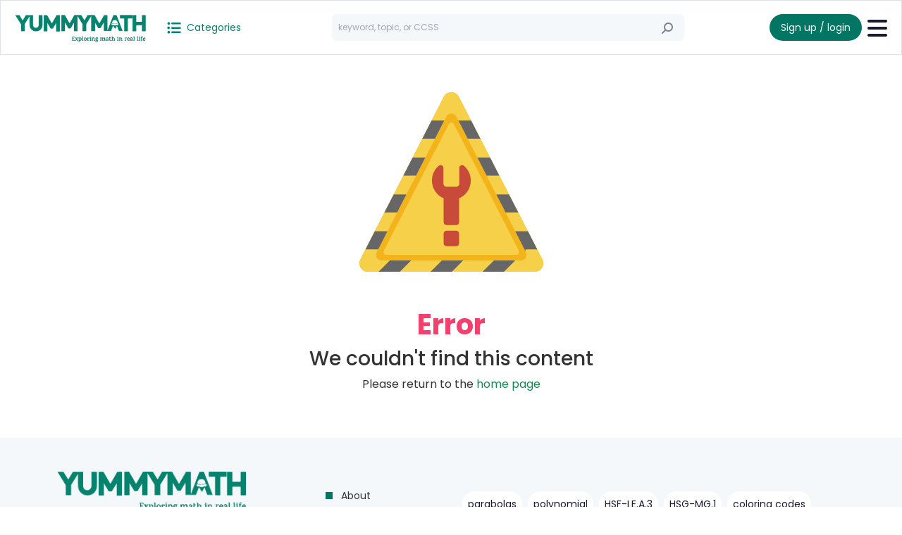

--- FILE ---
content_type: text/html; charset=utf8
request_url: https://www.yummymath.com/tag/4-oa-4/
body_size: 10077
content:
<!doctype html>
<html lang="en">
  <head>
    <meta charset="utf-8">
    <meta name="viewport" content="width=device-width, initial-scale=1">
    <title>YUMMYMATH</title>
    <!-- Google Tag Manager -->
    <script>(function(w,d,s,l,i){w[l]=w[l]||[];w[l].push({'gtm.start':
    new Date().getTime(),event:'gtm.js'});var f=d.getElementsByTagName(s)[0],
    j=d.createElement(s),dl=l!='dataLayer'?'&l='+l:'';j.async=true;j.src=
    'https://www.googletagmanager.com/gtm.js?id='+i+dl;f.parentNode.insertBefore(j,f);
    })(window,document,'script','dataLayer','GTM-MCGPMF7L');</script>
    <!-- End Google Tag Manager -->
    <link rel="icon" type="image/png" href="/templates/yum/assets/img/logo2.png"/>
    <link rel="stylesheet" href="https://cdnjs.cloudflare.com/ajax/libs/font-awesome/6.4.2/css/all.min.css"/>
    <link href="/templates/yum//assets/css/bootstrap.min.css" rel="stylesheet">
    <link rel="stylesheet" href="https://cdn.jsdelivr.net/npm/swiper@11/swiper-bundle.min.css"/>
    <link href="https://cdn.jsdelivr.net/npm/select2@4.1.0-rc.0/dist/css/select2.min.css" rel="stylesheet" />
    <link href="/templates/yum//assets/css/style.css" rel="stylesheet">
    <script src="https://cdn.ckeditor.com/ckeditor5/41.0.0/classic/ckeditor.js"></script>

  </head>
  <body>
    <header class="border border-bottom pt-2 pb-2">
        <div class="container-fluid">
            <div class="nav d-flex justify-content-between align-items-center">
                <div class="d-flex justify-content-start align-items-center">
                    <div class="d-flex justify-content-start align-items-center position-relative">
                      <a href="/" class="stretched-link text-jb-success ms-1">
                        <img src="/templates/yum/assets/img/logo2.png" class="d-inline-block d-lg-none me-3" style="width: 30px;">
                        <img src="/templates/yum/assets/img/logo-big2.png" class="d-none d-lg-inline-block me-3" style="width: 200px;">
                      </a>
                    </div>
                    <div class="ms-1">
                      <div class="btn-group navbar">
                        <button class="btn btn-outline-light text-jb-success p-0 small" type="button" data-bs-toggle="offcanvas" data-bs-target="#category" aria-controls="category">
                          <i class="fa-solid fa-list-ul fs-5 me-1"></i> <span class="small">Categories</span>
                        </button>
                        <div class="offcanvas offcanvas-start" tabindex="-1" id="category" aria-labelledby="offcanvasRightLabel">
                          <div class="offcanvas-header">
                            <h5 class="offcanvas-title" id="offcanvasRightLabel">Categories</h5>
                            <button type="button" class="btn-close" data-bs-dismiss="offcanvas" aria-label="Close"></button>
                          </div>
                          <div class="offcanvas-body p-0">
                            <div class="accordion accordion-flush border-0 rounded-0" id="accordionCategory">
                              <div class="accordion-item border-0 rounded-0">
                                <div class="accordion-header d-flex justify-content-between align-items-center bg-white border-light border-bottom w-100 p-3 fw-bold">
                                  <a class="rounded-0 border-0 text-jb-success pjax-load w-100" href="/category/" >
                                    Genres                                  </a>
                                  <button class="btn accordion-button p-0 jb-accordion bg-transparent collapsed" data-bs-toggle="collapse" data-bs-target="#collapse-category" aria-expanded="false" aria-controls="collapse-category"></button>
                                </div>
                                <div id="collapse-category" class="accordion-collapse collapse rounded-0 border-0" data-bs-parent="#accordionCategory">
                                  <div class="accordion-body border-0 rounded-0 pe-3 ps-3 pt-0 pb-0">
                                    <ul class="navbar-nav">
                                                                              <li class="border-bottom border-light">
                                          <a class="dropdown-item pjax-load p-2" href="/category/algebra/"> 
                                            <span class="bg-success d-inline-block w-10px h-10px me-2 rounded-circle"></span>
                                            Algebra                                          </a>
                                        </li>
                                                                              <li class="border-bottom border-light">
                                          <a class="dropdown-item pjax-load p-2" href="/category/number-sense/"> 
                                            <span class="bg-success d-inline-block w-10px h-10px me-2 rounded-circle"></span>
                                            Number Sense                                          </a>
                                        </li>
                                                                              <li class="border-bottom border-light">
                                          <a class="dropdown-item pjax-load p-2" href="/category/geometry/"> 
                                            <span class="bg-success d-inline-block w-10px h-10px me-2 rounded-circle"></span>
                                            Geometry                                          </a>
                                        </li>
                                                                              <li class="border-bottom border-light">
                                          <a class="dropdown-item pjax-load p-2" href="/category/math-science/"> 
                                            <span class="bg-success d-inline-block w-10px h-10px me-2 rounded-circle"></span>
                                            Math and Science                                          </a>
                                        </li>
                                                                              <li class="border-bottom border-light">
                                          <a class="dropdown-item pjax-load p-2" href="/category/math-social-studies/"> 
                                            <span class="bg-success d-inline-block w-10px h-10px me-2 rounded-circle"></span>
                                            Math and Social Studies                                          </a>
                                        </li>
                                                                              <li class="border-bottom border-light">
                                          <a class="dropdown-item pjax-load p-2" href="/category/food-math/"> 
                                            <span class="bg-success d-inline-block w-10px h-10px me-2 rounded-circle"></span>
                                            Math and Food                                          </a>
                                        </li>
                                                                              <li class="border-bottom border-light">
                                          <a class="dropdown-item pjax-load p-2" href="/category/sports/"> 
                                            <span class="bg-success d-inline-block w-10px h-10px me-2 rounded-circle"></span>
                                            Sports                                          </a>
                                        </li>
                                                                              <li class="border-bottom border-light">
                                          <a class="dropdown-item pjax-load p-2" href="/category/annual-holidays/"> 
                                            <span class="bg-success d-inline-block w-10px h-10px me-2 rounded-circle"></span>
                                            Holidays and Annual Events                                          </a>
                                        </li>
                                                                              <li class="border-bottom border-light">
                                          <a class="dropdown-item pjax-load p-2" href="/category/movies-entertainment/"> 
                                            <span class="bg-success d-inline-block w-10px h-10px me-2 rounded-circle"></span>
                                            Movies and Entertainment                                          </a>
                                        </li>
                                                                              <li class="border-bottom border-light">
                                          <a class="dropdown-item pjax-load p-2" href="/category/suggestions/"> 
                                            <span class="bg-success d-inline-block w-10px h-10px me-2 rounded-circle"></span>
                                            Suggestions                                          </a>
                                        </li>
                                                                              <li class="border-bottom border-light">
                                          <a class="dropdown-item pjax-load p-2" href="/category/blog-news/"> 
                                            <span class="bg-success d-inline-block w-10px h-10px me-2 rounded-circle"></span>
                                            Blog news                                          </a>
                                        </li>
                                                                              <li class="border-bottom border-light">
                                          <a class="dropdown-item pjax-load p-2" href="/category/math-art/"> 
                                            <span class="bg-success d-inline-block w-10px h-10px me-2 rounded-circle"></span>
                                            Math and Art                                          </a>
                                        </li>
                                                                              <li class="border-bottom border-light">
                                          <a class="dropdown-item pjax-load p-2" href="/category/current-events/"> 
                                            <span class="bg-success d-inline-block w-10px h-10px me-2 rounded-circle"></span>
                                            Current events                                          </a>
                                        </li>
                                                                              <li class="border-bottom border-light">
                                          <a class="dropdown-item pjax-load p-2" href="/category/rp/"> 
                                            <span class="bg-success d-inline-block w-10px h-10px me-2 rounded-circle"></span>
                                            Ratio and Proportion                                          </a>
                                        </li>
                                                                              <li class="border-bottom border-light">
                                          <a class="dropdown-item pjax-load p-2" href="/category/3-act-tasks/"> 
                                            <span class="bg-success d-inline-block w-10px h-10px me-2 rounded-circle"></span>
                                            3-act tasks                                          </a>
                                        </li>
                                                                              <li class="border-bottom border-light">
                                          <a class="dropdown-item pjax-load p-2" href="/category/data-and-probability/"> 
                                            <span class="bg-success d-inline-block w-10px h-10px me-2 rounded-circle"></span>
                                            Data and probability                                          </a>
                                        </li>
                                                                              <li class="border-bottom border-light">
                                          <a class="dropdown-item pjax-load p-2" href="/category/funny/"> 
                                            <span class="bg-success d-inline-block w-10px h-10px me-2 rounded-circle"></span>
                                            Funny                                          </a>
                                        </li>
                                                                              <li class="border-bottom border-light">
                                          <a class="dropdown-item pjax-load p-2" href="/category/wow-factor/"> 
                                            <span class="bg-success d-inline-block w-10px h-10px me-2 rounded-circle"></span>
                                            Wow factor                                          </a>
                                        </li>
                                                                              <li class="border-bottom border-light">
                                          <a class="dropdown-item pjax-load p-2" href="/category/any-time-math/"> 
                                            <span class="bg-success d-inline-block w-10px h-10px me-2 rounded-circle"></span>
                                            Any time math                                          </a>
                                        </li>
                                                                          </ul>
                                  </div>
                                </div>
                              </div>
                                                            <div class="accordion-item border-0 rounded-0">
                                <div class="accordion-header d-flex justify-content-between align-items-center bg-white border-light border-bottom w-100 p-3 fw-bold">
                                  <a class="rounded-0 border-0 text-jb-success pjax-load w-100" href="/search/?topic=tags:2nd" >
                                    2nd                                  </a>
                                                                  </div>
                                <div id="collapse-grade-1" class="accordion-collapse collapse rounded-0 border-0" data-bs-parent="#accordionCategory">
                                  <div class="accordion-body border-0 rounded-0 pe-3 ps-3 pt-0 pb-0">
                                    <div class="accordion" id="accordionGrade">
                                        <ul class="navbar-nav">
                                                                                  </ul>
                                    </div>
                                  </div>
                                </div>
                              </div>
                                                            <div class="accordion-item border-0 rounded-0">
                                <div class="accordion-header d-flex justify-content-between align-items-center bg-white border-light border-bottom w-100 p-3 fw-bold">
                                  <a class="rounded-0 border-0 text-jb-success pjax-load w-100" href="/search/?topic=tags:3rd" >
                                    3rd                                  </a>
                                                                    <button class="btn accordion-button p-0 jb-accordion bg-transparent collapsed" data-bs-toggle="collapse" data-bs-target="#collapse-grade-2" aria-expanded="false" aria-controls="collapse-grade-2"></button>
                                                                  </div>
                                <div id="collapse-grade-2" class="accordion-collapse collapse rounded-0 border-0" data-bs-parent="#accordionCategory">
                                  <div class="accordion-body border-0 rounded-0 pe-3 ps-3 pt-0 pb-0">
                                    <div class="accordion" id="accordionGrade">
                                        <ul class="navbar-nav">
                                                                                      <li class="border-bottom border-light">
                                              <a class="pjax-load link-dark p-2 d-inline-block" href="/search/?topic=tags:3.NF"> 
                                                <span class="bg-success d-inline-block w-10px h-10px me-2 rounded-circle"></span>
                                                Number &amp; Operations, fractions                                               </a>
                                              <button class="btn d-inline-block float-end" type="button" role="button" data-bs-toggle="dropdown" aria-expanded="false">
                                                <i class="fa-solid fa-plus"></i>
                                              </button>
                                              <ul class="dropdown-menu border-0 p-0">
                                                                                                  <li class="border-bottom border-light">
                                                    <a class="link-dark pjax-load p-2 d-block ps-5" href="/search/?topic=tags:3.NF,3.NF.1,3.NF3"> 
                                                      <span class="bg-success d-inline-block w-10px h-10px me-2 rounded-circle"></span>
                                                      3.NF                                                    </a>
                                                  </li>
                                                                                                  <li class="border-bottom border-light">
                                                    <a class="link-dark pjax-load p-2 d-block ps-5" href="/search/?topic=tags:3.NF.3"> 
                                                      <span class="bg-success d-inline-block w-10px h-10px me-2 rounded-circle"></span>
                                                      3.NF.1                                                    </a>
                                                  </li>
                                                                                                  <li class="border-bottom border-light">
                                                    <a class="link-dark pjax-load p-2 d-block ps-5" href="/search/?topic=tags:3.NF.3"> 
                                                      <span class="bg-success d-inline-block w-10px h-10px me-2 rounded-circle"></span>
                                                      3.NF.3                                                    </a>
                                                  </li>
                                                                                              </ul>
                                            </li>
                                                                                      <li class="border-bottom border-light">
                                              <a class="pjax-load link-dark p-2 d-inline-block" href="/search/?topic=tags:3.NBT"> 
                                                <span class="bg-success d-inline-block w-10px h-10px me-2 rounded-circle"></span>
                                                Number &amp; Operation, base ten                                               </a>
                                              <button class="btn d-inline-block float-end" type="button" role="button" data-bs-toggle="dropdown" aria-expanded="false">
                                                <i class="fa-solid fa-plus"></i>
                                              </button>
                                              <ul class="dropdown-menu border-0 p-0">
                                                                                                  <li class="border-bottom border-light">
                                                    <a class="link-dark pjax-load p-2 d-block ps-5" href="/search/?topic=tags:3.NBT.2"> 
                                                      <span class="bg-success d-inline-block w-10px h-10px me-2 rounded-circle"></span>
                                                      3.NBT.2                                                    </a>
                                                  </li>
                                                                                              </ul>
                                            </li>
                                                                                      <li class="border-bottom border-light">
                                              <a class="pjax-load link-dark p-2 d-inline-block" href="/search/?topic=tags:3.MD"> 
                                                <span class="bg-success d-inline-block w-10px h-10px me-2 rounded-circle"></span>
                                                Measurement &amp; Data                                               </a>
                                              <button class="btn d-inline-block float-end" type="button" role="button" data-bs-toggle="dropdown" aria-expanded="false">
                                                <i class="fa-solid fa-plus"></i>
                                              </button>
                                              <ul class="dropdown-menu border-0 p-0">
                                                                                                  <li class="border-bottom border-light">
                                                    <a class="link-dark pjax-load p-2 d-block ps-5" href="/search/?topic=tags:3.md"> 
                                                      <span class="bg-success d-inline-block w-10px h-10px me-2 rounded-circle"></span>
                                                      3.MD                                                    </a>
                                                  </li>
                                                                                                  <li class="border-bottom border-light">
                                                    <a class="link-dark pjax-load p-2 d-block ps-5" href="/search/?topic=tags:3.md.1"> 
                                                      <span class="bg-success d-inline-block w-10px h-10px me-2 rounded-circle"></span>
                                                      3.MD.1                                                    </a>
                                                  </li>
                                                                                                  <li class="border-bottom border-light">
                                                    <a class="link-dark pjax-load p-2 d-block ps-5" href="/search/?topic=tags:3.MD.5"> 
                                                      <span class="bg-success d-inline-block w-10px h-10px me-2 rounded-circle"></span>
                                                      3.MD.5                                                    </a>
                                                  </li>
                                                                                                  <li class="border-bottom border-light">
                                                    <a class="link-dark pjax-load p-2 d-block ps-5" href="/search/?topic=tags:3.MD.6"> 
                                                      <span class="bg-success d-inline-block w-10px h-10px me-2 rounded-circle"></span>
                                                      3.MD.6                                                    </a>
                                                  </li>
                                                                                              </ul>
                                            </li>
                                                                                  </ul>
                                    </div>
                                  </div>
                                </div>
                              </div>
                                                            <div class="accordion-item border-0 rounded-0">
                                <div class="accordion-header d-flex justify-content-between align-items-center bg-white border-light border-bottom w-100 p-3 fw-bold">
                                  <a class="rounded-0 border-0 text-jb-success pjax-load w-100" href="/search/?topic=tags:4th" >
                                    4th                                  </a>
                                                                    <button class="btn accordion-button p-0 jb-accordion bg-transparent collapsed" data-bs-toggle="collapse" data-bs-target="#collapse-grade-14" aria-expanded="false" aria-controls="collapse-grade-14"></button>
                                                                  </div>
                                <div id="collapse-grade-14" class="accordion-collapse collapse rounded-0 border-0" data-bs-parent="#accordionCategory">
                                  <div class="accordion-body border-0 rounded-0 pe-3 ps-3 pt-0 pb-0">
                                    <div class="accordion" id="accordionGrade">
                                        <ul class="navbar-nav">
                                                                                      <li class="border-bottom border-light">
                                              <a class="pjax-load link-dark p-2 d-inline-block" href="/search/?topic=tags:4.OA"> 
                                                <span class="bg-success d-inline-block w-10px h-10px me-2 rounded-circle"></span>
                                                Operations &amp; Algebraic Thinking                                               </a>
                                              <button class="btn d-inline-block float-end" type="button" role="button" data-bs-toggle="dropdown" aria-expanded="false">
                                                <i class="fa-solid fa-plus"></i>
                                              </button>
                                              <ul class="dropdown-menu border-0 p-0">
                                                                                                  <li class="border-bottom border-light">
                                                    <a class="link-dark pjax-load p-2 d-block ps-5" href="/search/?topic=tags:4.OA,4.OA.3,4.OA.4,4.OA.5"> 
                                                      <span class="bg-success d-inline-block w-10px h-10px me-2 rounded-circle"></span>
                                                      4.OA                                                    </a>
                                                  </li>
                                                                                                  <li class="border-bottom border-light">
                                                    <a class="link-dark pjax-load p-2 d-block ps-5" href="/search/?topic=tags:4.OA.3"> 
                                                      <span class="bg-success d-inline-block w-10px h-10px me-2 rounded-circle"></span>
                                                      4.OA.3                                                    </a>
                                                  </li>
                                                                                                  <li class="border-bottom border-light">
                                                    <a class="link-dark pjax-load p-2 d-block ps-5" href="/search/?topic=tags:4.OA.4"> 
                                                      <span class="bg-success d-inline-block w-10px h-10px me-2 rounded-circle"></span>
                                                      4.OA.4                                                    </a>
                                                  </li>
                                                                                                  <li class="border-bottom border-light">
                                                    <a class="link-dark pjax-load p-2 d-block ps-5" href="/search/?topic=tags:4.OA.5"> 
                                                      <span class="bg-success d-inline-block w-10px h-10px me-2 rounded-circle"></span>
                                                      4.OA.5                                                    </a>
                                                  </li>
                                                                                              </ul>
                                            </li>
                                                                                      <li class="border-bottom border-light">
                                              <a class="pjax-load link-dark p-2 d-inline-block" href="/search/?topic=tags:4.NBT"> 
                                                <span class="bg-success d-inline-block w-10px h-10px me-2 rounded-circle"></span>
                                                Number &amp; Operations, base ten                                               </a>
                                              <button class="btn d-inline-block float-end" type="button" role="button" data-bs-toggle="dropdown" aria-expanded="false">
                                                <i class="fa-solid fa-plus"></i>
                                              </button>
                                              <ul class="dropdown-menu border-0 p-0">
                                                                                                  <li class="border-bottom border-light">
                                                    <a class="link-dark pjax-load p-2 d-block ps-5" href="/search/?topic=tags:4.NBT,4.NBT.1,4.NBT.2,4.NBT.3,4.NBT.4,4.NBT.5"> 
                                                      <span class="bg-success d-inline-block w-10px h-10px me-2 rounded-circle"></span>
                                                      4.NBT                                                    </a>
                                                  </li>
                                                                                                  <li class="border-bottom border-light">
                                                    <a class="link-dark pjax-load p-2 d-block ps-5" href="/search/?topic=tags:4.NBT.3"> 
                                                      <span class="bg-success d-inline-block w-10px h-10px me-2 rounded-circle"></span>
                                                      4.NBT.3                                                    </a>
                                                  </li>
                                                                                                  <li class="border-bottom border-light">
                                                    <a class="link-dark pjax-load p-2 d-block ps-5" href="/search/?topic=tags:4.NBT.4"> 
                                                      <span class="bg-success d-inline-block w-10px h-10px me-2 rounded-circle"></span>
                                                      4.NBT.4                                                    </a>
                                                  </li>
                                                                                                  <li class="border-bottom border-light">
                                                    <a class="link-dark pjax-load p-2 d-block ps-5" href="/search/?topic=tags:4.NBT.5"> 
                                                      <span class="bg-success d-inline-block w-10px h-10px me-2 rounded-circle"></span>
                                                      4.NBT.5                                                    </a>
                                                  </li>
                                                                                              </ul>
                                            </li>
                                                                                      <li class="border-bottom border-light">
                                              <a class="pjax-load link-dark p-2 d-inline-block" href="/search/?topic=tags:4.NF"> 
                                                <span class="bg-success d-inline-block w-10px h-10px me-2 rounded-circle"></span>
                                                Number &amp; Operations, fractions                                               </a>
                                              <button class="btn d-inline-block float-end" type="button" role="button" data-bs-toggle="dropdown" aria-expanded="false">
                                                <i class="fa-solid fa-plus"></i>
                                              </button>
                                              <ul class="dropdown-menu border-0 p-0">
                                                                                                  <li class="border-bottom border-light">
                                                    <a class="link-dark pjax-load p-2 d-block ps-5" href="/search/?topic=tags:4.NF,4.NF.1,4.NF.2,4.NF.3,4.NF.4"> 
                                                      <span class="bg-success d-inline-block w-10px h-10px me-2 rounded-circle"></span>
                                                      4.NF                                                    </a>
                                                  </li>
                                                                                                  <li class="border-bottom border-light">
                                                    <a class="link-dark pjax-load p-2 d-block ps-5" href="/search/?topic=tags:4.NF.1"> 
                                                      <span class="bg-success d-inline-block w-10px h-10px me-2 rounded-circle"></span>
                                                      4.NF.1                                                    </a>
                                                  </li>
                                                                                                  <li class="border-bottom border-light">
                                                    <a class="link-dark pjax-load p-2 d-block ps-5" href="/search/?topic=tags:4.NF.2"> 
                                                      <span class="bg-success d-inline-block w-10px h-10px me-2 rounded-circle"></span>
                                                      4.NF.2                                                    </a>
                                                  </li>
                                                                                                  <li class="border-bottom border-light">
                                                    <a class="link-dark pjax-load p-2 d-block ps-5" href="/search/?topic=tags:4.NF.3"> 
                                                      <span class="bg-success d-inline-block w-10px h-10px me-2 rounded-circle"></span>
                                                      4.NF.3                                                    </a>
                                                  </li>
                                                                                                  <li class="border-bottom border-light">
                                                    <a class="link-dark pjax-load p-2 d-block ps-5" href="/search/?topic=tags:4.NF.4"> 
                                                      <span class="bg-success d-inline-block w-10px h-10px me-2 rounded-circle"></span>
                                                      4.NF.4                                                    </a>
                                                  </li>
                                                                                              </ul>
                                            </li>
                                                                                      <li class="border-bottom border-light">
                                              <a class="pjax-load link-dark p-2 d-inline-block" href="/search/?topic=tags:4.MD"> 
                                                <span class="bg-success d-inline-block w-10px h-10px me-2 rounded-circle"></span>
                                                Measurement &amp; Data                                               </a>
                                              <button class="btn d-inline-block float-end" type="button" role="button" data-bs-toggle="dropdown" aria-expanded="false">
                                                <i class="fa-solid fa-plus"></i>
                                              </button>
                                              <ul class="dropdown-menu border-0 p-0">
                                                                                                  <li class="border-bottom border-light">
                                                    <a class="link-dark pjax-load p-2 d-block ps-5" href="/search/?topic=tags:4.MD,4.MD.A,4.MD2,4.MD.3"> 
                                                      <span class="bg-success d-inline-block w-10px h-10px me-2 rounded-circle"></span>
                                                      4.MD                                                    </a>
                                                  </li>
                                                                                                  <li class="border-bottom border-light">
                                                    <a class="link-dark pjax-load p-2 d-block ps-5" href="/search/?topic=tags:4.MD.A"> 
                                                      <span class="bg-success d-inline-block w-10px h-10px me-2 rounded-circle"></span>
                                                      4.MD.A                                                    </a>
                                                  </li>
                                                                                                  <li class="border-bottom border-light">
                                                    <a class="link-dark pjax-load p-2 d-block ps-5" href="/search/?topic=tags:4.MD.2"> 
                                                      <span class="bg-success d-inline-block w-10px h-10px me-2 rounded-circle"></span>
                                                      4.MD.2                                                    </a>
                                                  </li>
                                                                                                  <li class="border-bottom border-light">
                                                    <a class="link-dark pjax-load p-2 d-block ps-5" href="/search/?topic=tags:4.MD.3"> 
                                                      <span class="bg-success d-inline-block w-10px h-10px me-2 rounded-circle"></span>
                                                      4.MD.3                                                    </a>
                                                  </li>
                                                                                              </ul>
                                            </li>
                                                                                      <li class="border-bottom border-light">
                                              <a class="pjax-load link-dark p-2 d-inline-block" href="/search/?topic=tags:4.G"> 
                                                <span class="bg-success d-inline-block w-10px h-10px me-2 rounded-circle"></span>
                                                Geometry                                               </a>
                                              <button class="btn d-inline-block float-end" type="button" role="button" data-bs-toggle="dropdown" aria-expanded="false">
                                                <i class="fa-solid fa-plus"></i>
                                              </button>
                                              <ul class="dropdown-menu border-0 p-0">
                                                                                                  <li class="border-bottom border-light">
                                                    <a class="link-dark pjax-load p-2 d-block ps-5" href="/search/?topic=tags:4.G,4.G.1,4.G3"> 
                                                      <span class="bg-success d-inline-block w-10px h-10px me-2 rounded-circle"></span>
                                                      4.G                                                    </a>
                                                  </li>
                                                                                                  <li class="border-bottom border-light">
                                                    <a class="link-dark pjax-load p-2 d-block ps-5" href="/search/?topic=tags:4.G.1"> 
                                                      <span class="bg-success d-inline-block w-10px h-10px me-2 rounded-circle"></span>
                                                      4.G.1                                                    </a>
                                                  </li>
                                                                                                  <li class="border-bottom border-light">
                                                    <a class="link-dark pjax-load p-2 d-block ps-5" href="/search/?topic=tags:4.G.3"> 
                                                      <span class="bg-success d-inline-block w-10px h-10px me-2 rounded-circle"></span>
                                                      4.G.3                                                    </a>
                                                  </li>
                                                                                              </ul>
                                            </li>
                                                                                  </ul>
                                    </div>
                                  </div>
                                </div>
                              </div>
                                                            <div class="accordion-item border-0 rounded-0">
                                <div class="accordion-header d-flex justify-content-between align-items-center bg-white border-light border-bottom w-100 p-3 fw-bold">
                                  <a class="rounded-0 border-0 text-jb-success pjax-load w-100" href="/search/?topic=tags:5th" >
                                    5th                                  </a>
                                                                    <button class="btn accordion-button p-0 jb-accordion bg-transparent collapsed" data-bs-toggle="collapse" data-bs-target="#collapse-grade-40" aria-expanded="false" aria-controls="collapse-grade-40"></button>
                                                                  </div>
                                <div id="collapse-grade-40" class="accordion-collapse collapse rounded-0 border-0" data-bs-parent="#accordionCategory">
                                  <div class="accordion-body border-0 rounded-0 pe-3 ps-3 pt-0 pb-0">
                                    <div class="accordion" id="accordionGrade">
                                        <ul class="navbar-nav">
                                                                                      <li class="border-bottom border-light">
                                              <a class="pjax-load link-dark p-2 d-inline-block" href="/search/?topic=tags:5.OA"> 
                                                <span class="bg-success d-inline-block w-10px h-10px me-2 rounded-circle"></span>
                                                Operations &amp; Algebraic Thinking                                               </a>
                                              <button class="btn d-inline-block float-end" type="button" role="button" data-bs-toggle="dropdown" aria-expanded="false">
                                                <i class="fa-solid fa-plus"></i>
                                              </button>
                                              <ul class="dropdown-menu border-0 p-0">
                                                                                                  <li class="border-bottom border-light">
                                                    <a class="link-dark pjax-load p-2 d-block ps-5" href="/search/?topic=tags:5.OA,5.OA.1,5.OA.3"> 
                                                      <span class="bg-success d-inline-block w-10px h-10px me-2 rounded-circle"></span>
                                                      5.OA                                                    </a>
                                                  </li>
                                                                                                  <li class="border-bottom border-light">
                                                    <a class="link-dark pjax-load p-2 d-block ps-5" href="/search/?topic=tags:5.OA.1"> 
                                                      <span class="bg-success d-inline-block w-10px h-10px me-2 rounded-circle"></span>
                                                      5.OA.1                                                    </a>
                                                  </li>
                                                                                                  <li class="border-bottom border-light">
                                                    <a class="link-dark pjax-load p-2 d-block ps-5" href="/search/?topic=tags:5.OA.3"> 
                                                      <span class="bg-success d-inline-block w-10px h-10px me-2 rounded-circle"></span>
                                                      5.OA.3                                                    </a>
                                                  </li>
                                                                                              </ul>
                                            </li>
                                                                                      <li class="border-bottom border-light">
                                              <a class="pjax-load link-dark p-2 d-inline-block" href="/search/?topic=tags:5.NBT"> 
                                                <span class="bg-success d-inline-block w-10px h-10px me-2 rounded-circle"></span>
                                                Number &amp; Operation, base ten                                               </a>
                                              <button class="btn d-inline-block float-end" type="button" role="button" data-bs-toggle="dropdown" aria-expanded="false">
                                                <i class="fa-solid fa-plus"></i>
                                              </button>
                                              <ul class="dropdown-menu border-0 p-0">
                                                                                                  <li class="border-bottom border-light">
                                                    <a class="link-dark pjax-load p-2 d-block ps-5" href="/search/?topic=tags:5.NBT,5.NBT.1,5.NBT.2,5.NBT.3,5.NBT.5,5.NBT.6,5.NBT.7"> 
                                                      <span class="bg-success d-inline-block w-10px h-10px me-2 rounded-circle"></span>
                                                      5.NBT                                                    </a>
                                                  </li>
                                                                                                  <li class="border-bottom border-light">
                                                    <a class="link-dark pjax-load p-2 d-block ps-5" href="/search/?topic=tags:5.NBT.1"> 
                                                      <span class="bg-success d-inline-block w-10px h-10px me-2 rounded-circle"></span>
                                                      5.NBT.1                                                    </a>
                                                  </li>
                                                                                                  <li class="border-bottom border-light">
                                                    <a class="link-dark pjax-load p-2 d-block ps-5" href="/search/?topic=tags:5.NBT.2"> 
                                                      <span class="bg-success d-inline-block w-10px h-10px me-2 rounded-circle"></span>
                                                      5.NBT.2                                                    </a>
                                                  </li>
                                                                                                  <li class="border-bottom border-light">
                                                    <a class="link-dark pjax-load p-2 d-block ps-5" href="/search/?topic=tags:5.NBT.2"> 
                                                      <span class="bg-success d-inline-block w-10px h-10px me-2 rounded-circle"></span>
                                                      5.NBT.3                                                    </a>
                                                  </li>
                                                                                                  <li class="border-bottom border-light">
                                                    <a class="link-dark pjax-load p-2 d-block ps-5" href="/search/?topic=tags:5.NBT.5"> 
                                                      <span class="bg-success d-inline-block w-10px h-10px me-2 rounded-circle"></span>
                                                      5.NBT.5                                                    </a>
                                                  </li>
                                                                                                  <li class="border-bottom border-light">
                                                    <a class="link-dark pjax-load p-2 d-block ps-5" href="/search/?topic=tags:5.NBT.6"> 
                                                      <span class="bg-success d-inline-block w-10px h-10px me-2 rounded-circle"></span>
                                                      5.NBT.6                                                    </a>
                                                  </li>
                                                                                                  <li class="border-bottom border-light">
                                                    <a class="link-dark pjax-load p-2 d-block ps-5" href="/search/?topic=tags:5.NBT.7"> 
                                                      <span class="bg-success d-inline-block w-10px h-10px me-2 rounded-circle"></span>
                                                      5.NBT.7                                                    </a>
                                                  </li>
                                                                                              </ul>
                                            </li>
                                                                                      <li class="border-bottom border-light">
                                              <a class="pjax-load link-dark p-2 d-inline-block" href="/search/?topic=tags:5.NF"> 
                                                <span class="bg-success d-inline-block w-10px h-10px me-2 rounded-circle"></span>
                                                Number &amp; Operation, fractions                                               </a>
                                              <button class="btn d-inline-block float-end" type="button" role="button" data-bs-toggle="dropdown" aria-expanded="false">
                                                <i class="fa-solid fa-plus"></i>
                                              </button>
                                              <ul class="dropdown-menu border-0 p-0">
                                                                                                  <li class="border-bottom border-light">
                                                    <a class="link-dark pjax-load p-2 d-block ps-5" href="/search/?topic=tags:5.NF,5.NF.1,5.NF.3,5.NF.4,5.NF.6,5.NF.7"> 
                                                      <span class="bg-success d-inline-block w-10px h-10px me-2 rounded-circle"></span>
                                                      5.NF                                                    </a>
                                                  </li>
                                                                                                  <li class="border-bottom border-light">
                                                    <a class="link-dark pjax-load p-2 d-block ps-5" href="/search/?topic=tags:5.NF.1"> 
                                                      <span class="bg-success d-inline-block w-10px h-10px me-2 rounded-circle"></span>
                                                      5.NF.1                                                    </a>
                                                  </li>
                                                                                                  <li class="border-bottom border-light">
                                                    <a class="link-dark pjax-load p-2 d-block ps-5" href="/search/?topic=tags:5.NF.3"> 
                                                      <span class="bg-success d-inline-block w-10px h-10px me-2 rounded-circle"></span>
                                                      5.NF.3                                                    </a>
                                                  </li>
                                                                                                  <li class="border-bottom border-light">
                                                    <a class="link-dark pjax-load p-2 d-block ps-5" href="/search/?topic=tags:5.NF.4"> 
                                                      <span class="bg-success d-inline-block w-10px h-10px me-2 rounded-circle"></span>
                                                      5.NF.4                                                    </a>
                                                  </li>
                                                                                                  <li class="border-bottom border-light">
                                                    <a class="link-dark pjax-load p-2 d-block ps-5" href="/search/?topic=tags:5.NF.6"> 
                                                      <span class="bg-success d-inline-block w-10px h-10px me-2 rounded-circle"></span>
                                                      5.NF.6                                                    </a>
                                                  </li>
                                                                                                  <li class="border-bottom border-light">
                                                    <a class="link-dark pjax-load p-2 d-block ps-5" href="/search/?topic=tags:5.NF.7"> 
                                                      <span class="bg-success d-inline-block w-10px h-10px me-2 rounded-circle"></span>
                                                      5.NF.7                                                    </a>
                                                  </li>
                                                                                              </ul>
                                            </li>
                                                                                      <li class="border-bottom border-light">
                                              <a class="pjax-load link-dark p-2 d-inline-block" href="/search/?topic=tags:5.MD"> 
                                                <span class="bg-success d-inline-block w-10px h-10px me-2 rounded-circle"></span>
                                                Measurement &amp; Data                                               </a>
                                              <button class="btn d-inline-block float-end" type="button" role="button" data-bs-toggle="dropdown" aria-expanded="false">
                                                <i class="fa-solid fa-plus"></i>
                                              </button>
                                              <ul class="dropdown-menu border-0 p-0">
                                                                                                  <li class="border-bottom border-light">
                                                    <a class="link-dark pjax-load p-2 d-block ps-5" href="/search/?topic=tags:5.MD,5.MD.1,5.MD.3,5.MD5"> 
                                                      <span class="bg-success d-inline-block w-10px h-10px me-2 rounded-circle"></span>
                                                      5.MD                                                    </a>
                                                  </li>
                                                                                                  <li class="border-bottom border-light">
                                                    <a class="link-dark pjax-load p-2 d-block ps-5" href="/search/?topic=tags:5.MD.1"> 
                                                      <span class="bg-success d-inline-block w-10px h-10px me-2 rounded-circle"></span>
                                                      5.MD.1                                                    </a>
                                                  </li>
                                                                                                  <li class="border-bottom border-light">
                                                    <a class="link-dark pjax-load p-2 d-block ps-5" href="/search/?topic=tags:5.MD.3"> 
                                                      <span class="bg-success d-inline-block w-10px h-10px me-2 rounded-circle"></span>
                                                      5.MD.3                                                    </a>
                                                  </li>
                                                                                                  <li class="border-bottom border-light">
                                                    <a class="link-dark pjax-load p-2 d-block ps-5" href="/search/?topic=tags:5.MD.5"> 
                                                      <span class="bg-success d-inline-block w-10px h-10px me-2 rounded-circle"></span>
                                                      5.MD.5                                                    </a>
                                                  </li>
                                                                                              </ul>
                                            </li>
                                                                                      <li class="border-bottom border-light">
                                              <a class="pjax-load link-dark p-2 d-inline-block" href="/search/?topic=tags:5.G"> 
                                                <span class="bg-success d-inline-block w-10px h-10px me-2 rounded-circle"></span>
                                                Geometry                                               </a>
                                              <button class="btn d-inline-block float-end" type="button" role="button" data-bs-toggle="dropdown" aria-expanded="false">
                                                <i class="fa-solid fa-plus"></i>
                                              </button>
                                              <ul class="dropdown-menu border-0 p-0">
                                                                                                  <li class="border-bottom border-light">
                                                    <a class="link-dark pjax-load p-2 d-block ps-5" href="/search/?topic=tags:5.G,5.G.1,5.G.2"> 
                                                      <span class="bg-success d-inline-block w-10px h-10px me-2 rounded-circle"></span>
                                                      5.G                                                    </a>
                                                  </li>
                                                                                                  <li class="border-bottom border-light">
                                                    <a class="link-dark pjax-load p-2 d-block ps-5" href="/search/?topic=tags:5.G.1"> 
                                                      <span class="bg-success d-inline-block w-10px h-10px me-2 rounded-circle"></span>
                                                      5.G.1                                                    </a>
                                                  </li>
                                                                                                  <li class="border-bottom border-light">
                                                    <a class="link-dark pjax-load p-2 d-block ps-5" href="/search/?topic=tags:5.G.2"> 
                                                      <span class="bg-success d-inline-block w-10px h-10px me-2 rounded-circle"></span>
                                                      5.G.2                                                    </a>
                                                  </li>
                                                                                              </ul>
                                            </li>
                                                                                  </ul>
                                    </div>
                                  </div>
                                </div>
                              </div>
                                                            <div class="accordion-item border-0 rounded-0">
                                <div class="accordion-header d-flex justify-content-between align-items-center bg-white border-light border-bottom w-100 p-3 fw-bold">
                                  <a class="rounded-0 border-0 text-jb-success pjax-load w-100" href="/search/?topic=tags:6th" >
                                    6th                                  </a>
                                                                    <button class="btn accordion-button p-0 jb-accordion bg-transparent collapsed" data-bs-toggle="collapse" data-bs-target="#collapse-grade-69" aria-expanded="false" aria-controls="collapse-grade-69"></button>
                                                                  </div>
                                <div id="collapse-grade-69" class="accordion-collapse collapse rounded-0 border-0" data-bs-parent="#accordionCategory">
                                  <div class="accordion-body border-0 rounded-0 pe-3 ps-3 pt-0 pb-0">
                                    <div class="accordion" id="accordionGrade">
                                        <ul class="navbar-nav">
                                                                                      <li class="border-bottom border-light">
                                              <a class="pjax-load link-dark p-2 d-inline-block" href="/search/?topic=tags:6.RP"> 
                                                <span class="bg-success d-inline-block w-10px h-10px me-2 rounded-circle"></span>
                                                Ratio &amp; Proportional relationships                                               </a>
                                              <button class="btn d-inline-block float-end" type="button" role="button" data-bs-toggle="dropdown" aria-expanded="false">
                                                <i class="fa-solid fa-plus"></i>
                                              </button>
                                              <ul class="dropdown-menu border-0 p-0">
                                                                                                  <li class="border-bottom border-light">
                                                    <a class="link-dark pjax-load p-2 d-block ps-5" href="/search/?topic=tags:6.RP,6.RP.1,6.RP.2,6.RP.3,6.RP.4,6.RP.5"> 
                                                      <span class="bg-success d-inline-block w-10px h-10px me-2 rounded-circle"></span>
                                                      6.RP                                                    </a>
                                                  </li>
                                                                                                  <li class="border-bottom border-light">
                                                    <a class="link-dark pjax-load p-2 d-block ps-5" href="/search/?topic=tags:6.RP.1"> 
                                                      <span class="bg-success d-inline-block w-10px h-10px me-2 rounded-circle"></span>
                                                      6.RP.1                                                    </a>
                                                  </li>
                                                                                                  <li class="border-bottom border-light">
                                                    <a class="link-dark pjax-load p-2 d-block ps-5" href="/search/?topic=tags:6.RP.2"> 
                                                      <span class="bg-success d-inline-block w-10px h-10px me-2 rounded-circle"></span>
                                                      6.RP.2                                                    </a>
                                                  </li>
                                                                                                  <li class="border-bottom border-light">
                                                    <a class="link-dark pjax-load p-2 d-block ps-5" href="/search/?topic=tags:6.RP.3"> 
                                                      <span class="bg-success d-inline-block w-10px h-10px me-2 rounded-circle"></span>
                                                      6.RP.3                                                    </a>
                                                  </li>
                                                                                              </ul>
                                            </li>
                                                                                      <li class="border-bottom border-light">
                                              <a class="pjax-load link-dark p-2 d-inline-block" href="/search/?topic=tags:6.NS"> 
                                                <span class="bg-success d-inline-block w-10px h-10px me-2 rounded-circle"></span>
                                                The Number System                                               </a>
                                              <button class="btn d-inline-block float-end" type="button" role="button" data-bs-toggle="dropdown" aria-expanded="false">
                                                <i class="fa-solid fa-plus"></i>
                                              </button>
                                              <ul class="dropdown-menu border-0 p-0">
                                                                                                  <li class="border-bottom border-light">
                                                    <a class="link-dark pjax-load p-2 d-block ps-5" href="/search/?topic=tags:6.NS,6.NS.1,6.NS.2,6.NS.3,6.NS.4,6.NS.5,6.NS.6,6.NS.7"> 
                                                      <span class="bg-success d-inline-block w-10px h-10px me-2 rounded-circle"></span>
                                                      6.NS                                                    </a>
                                                  </li>
                                                                                                  <li class="border-bottom border-light">
                                                    <a class="link-dark pjax-load p-2 d-block ps-5" href="/search/?topic=tags:6.NS.1"> 
                                                      <span class="bg-success d-inline-block w-10px h-10px me-2 rounded-circle"></span>
                                                      6.NS.1                                                    </a>
                                                  </li>
                                                                                                  <li class="border-bottom border-light">
                                                    <a class="link-dark pjax-load p-2 d-block ps-5" href="/search/?topic=tags:6.NS.2"> 
                                                      <span class="bg-success d-inline-block w-10px h-10px me-2 rounded-circle"></span>
                                                      6.NS.2                                                    </a>
                                                  </li>
                                                                                                  <li class="border-bottom border-light">
                                                    <a class="link-dark pjax-load p-2 d-block ps-5" href="/search/?topic=tags:6.NS.3"> 
                                                      <span class="bg-success d-inline-block w-10px h-10px me-2 rounded-circle"></span>
                                                      6.NS.3                                                    </a>
                                                  </li>
                                                                                                  <li class="border-bottom border-light">
                                                    <a class="link-dark pjax-load p-2 d-block ps-5" href="/search/?topic=tags:6.NS.4"> 
                                                      <span class="bg-success d-inline-block w-10px h-10px me-2 rounded-circle"></span>
                                                      6.NS.4                                                    </a>
                                                  </li>
                                                                                                  <li class="border-bottom border-light">
                                                    <a class="link-dark pjax-load p-2 d-block ps-5" href="/search/?topic=tags:6.NS.5"> 
                                                      <span class="bg-success d-inline-block w-10px h-10px me-2 rounded-circle"></span>
                                                      6.NS.5                                                    </a>
                                                  </li>
                                                                                                  <li class="border-bottom border-light">
                                                    <a class="link-dark pjax-load p-2 d-block ps-5" href="/search/?topic=tags:6.NS.6"> 
                                                      <span class="bg-success d-inline-block w-10px h-10px me-2 rounded-circle"></span>
                                                      6.NS.6                                                    </a>
                                                  </li>
                                                                                                  <li class="border-bottom border-light">
                                                    <a class="link-dark pjax-load p-2 d-block ps-5" href="/search/?topic=tags:6.NS.7"> 
                                                      <span class="bg-success d-inline-block w-10px h-10px me-2 rounded-circle"></span>
                                                      6.NS.7                                                    </a>
                                                  </li>
                                                                                              </ul>
                                            </li>
                                                                                      <li class="border-bottom border-light">
                                              <a class="pjax-load link-dark p-2 d-inline-block" href="/search/?topic=tags:6.EE"> 
                                                <span class="bg-success d-inline-block w-10px h-10px me-2 rounded-circle"></span>
                                                Expressions &amp; Equations                                               </a>
                                              <button class="btn d-inline-block float-end" type="button" role="button" data-bs-toggle="dropdown" aria-expanded="false">
                                                <i class="fa-solid fa-plus"></i>
                                              </button>
                                              <ul class="dropdown-menu border-0 p-0">
                                                                                                  <li class="border-bottom border-light">
                                                    <a class="link-dark pjax-load p-2 d-block ps-5" href="/search/?topic=tags:6.EE,%206.EE.1,%206.EE.2,6.EE.3,6.EE.5,6.EE.6,6.EE.7,6.EE.8"> 
                                                      <span class="bg-success d-inline-block w-10px h-10px me-2 rounded-circle"></span>
                                                      6.EE                                                    </a>
                                                  </li>
                                                                                                  <li class="border-bottom border-light">
                                                    <a class="link-dark pjax-load p-2 d-block ps-5" href="/search/?topic=tags:6.EE.1"> 
                                                      <span class="bg-success d-inline-block w-10px h-10px me-2 rounded-circle"></span>
                                                      6.EE.1                                                    </a>
                                                  </li>
                                                                                                  <li class="border-bottom border-light">
                                                    <a class="link-dark pjax-load p-2 d-block ps-5" href="/search/?topic=tags:6.EE.2"> 
                                                      <span class="bg-success d-inline-block w-10px h-10px me-2 rounded-circle"></span>
                                                      6.EE.2                                                    </a>
                                                  </li>
                                                                                                  <li class="border-bottom border-light">
                                                    <a class="link-dark pjax-load p-2 d-block ps-5" href="/search/?topic=tags:6.EE.3"> 
                                                      <span class="bg-success d-inline-block w-10px h-10px me-2 rounded-circle"></span>
                                                      6.EE.3                                                    </a>
                                                  </li>
                                                                                                  <li class="border-bottom border-light">
                                                    <a class="link-dark pjax-load p-2 d-block ps-5" href="/search/?topic=tags:6.EE.5"> 
                                                      <span class="bg-success d-inline-block w-10px h-10px me-2 rounded-circle"></span>
                                                      6.EE.5                                                    </a>
                                                  </li>
                                                                                                  <li class="border-bottom border-light">
                                                    <a class="link-dark pjax-load p-2 d-block ps-5" href="/search/?topic=tags:6.EE.6"> 
                                                      <span class="bg-success d-inline-block w-10px h-10px me-2 rounded-circle"></span>
                                                      6.EE.6                                                    </a>
                                                  </li>
                                                                                                  <li class="border-bottom border-light">
                                                    <a class="link-dark pjax-load p-2 d-block ps-5" href="/search/?topic=tags:6.EE.7"> 
                                                      <span class="bg-success d-inline-block w-10px h-10px me-2 rounded-circle"></span>
                                                      6.EE.7                                                    </a>
                                                  </li>
                                                                                                  <li class="border-bottom border-light">
                                                    <a class="link-dark pjax-load p-2 d-block ps-5" href="/search/?topic=tags:6.EE.8"> 
                                                      <span class="bg-success d-inline-block w-10px h-10px me-2 rounded-circle"></span>
                                                      6.EE.8                                                    </a>
                                                  </li>
                                                                                                  <li class="border-bottom border-light">
                                                    <a class="link-dark pjax-load p-2 d-block ps-5" href="/search/?topic=tags:6.EE.9"> 
                                                      <span class="bg-success d-inline-block w-10px h-10px me-2 rounded-circle"></span>
                                                      6.EE.9                                                    </a>
                                                  </li>
                                                                                              </ul>
                                            </li>
                                                                                      <li class="border-bottom border-light">
                                              <a class="pjax-load link-dark p-2 d-inline-block" href="/search/?topic=tags:6.G"> 
                                                <span class="bg-success d-inline-block w-10px h-10px me-2 rounded-circle"></span>
                                                Geometry                                               </a>
                                              <button class="btn d-inline-block float-end" type="button" role="button" data-bs-toggle="dropdown" aria-expanded="false">
                                                <i class="fa-solid fa-plus"></i>
                                              </button>
                                              <ul class="dropdown-menu border-0 p-0">
                                                                                                  <li class="border-bottom border-light">
                                                    <a class="link-dark pjax-load p-2 d-block ps-5" href="/search/?topic=tags:6.G,6.G.1,6.G.2,%206.G.4"> 
                                                      <span class="bg-success d-inline-block w-10px h-10px me-2 rounded-circle"></span>
                                                      6.G                                                    </a>
                                                  </li>
                                                                                                  <li class="border-bottom border-light">
                                                    <a class="link-dark pjax-load p-2 d-block ps-5" href="/search/?topic=tags:6.G.1"> 
                                                      <span class="bg-success d-inline-block w-10px h-10px me-2 rounded-circle"></span>
                                                      6.G.1                                                    </a>
                                                  </li>
                                                                                                  <li class="border-bottom border-light">
                                                    <a class="link-dark pjax-load p-2 d-block ps-5" href="/search/?topic=tags:6.G.2"> 
                                                      <span class="bg-success d-inline-block w-10px h-10px me-2 rounded-circle"></span>
                                                      6.G.2                                                    </a>
                                                  </li>
                                                                                                  <li class="border-bottom border-light">
                                                    <a class="link-dark pjax-load p-2 d-block ps-5" href="/search/?topic=tags:6.G.4"> 
                                                      <span class="bg-success d-inline-block w-10px h-10px me-2 rounded-circle"></span>
                                                      6.G.4                                                    </a>
                                                  </li>
                                                                                              </ul>
                                            </li>
                                                                                      <li class="border-bottom border-light">
                                              <a class="pjax-load link-dark p-2 d-inline-block" href="/search/?topic=tags:6.SP"> 
                                                <span class="bg-success d-inline-block w-10px h-10px me-2 rounded-circle"></span>
                                                Statistics &amp; Probability                                               </a>
                                              <button class="btn d-inline-block float-end" type="button" role="button" data-bs-toggle="dropdown" aria-expanded="false">
                                                <i class="fa-solid fa-plus"></i>
                                              </button>
                                              <ul class="dropdown-menu border-0 p-0">
                                                                                                  <li class="border-bottom border-light">
                                                    <a class="link-dark pjax-load p-2 d-block ps-5" href="/search/?topic=tags:6.SP,6.SP.3,6.SP.2,6.SP.4,6.SP.5"> 
                                                      <span class="bg-success d-inline-block w-10px h-10px me-2 rounded-circle"></span>
                                                      6.SP                                                    </a>
                                                  </li>
                                                                                                  <li class="border-bottom border-light">
                                                    <a class="link-dark pjax-load p-2 d-block ps-5" href="/search/?topic=tags:6.SP.2"> 
                                                      <span class="bg-success d-inline-block w-10px h-10px me-2 rounded-circle"></span>
                                                      6.SP.2                                                    </a>
                                                  </li>
                                                                                                  <li class="border-bottom border-light">
                                                    <a class="link-dark pjax-load p-2 d-block ps-5" href="/search/?topic=tags:6.SP.3"> 
                                                      <span class="bg-success d-inline-block w-10px h-10px me-2 rounded-circle"></span>
                                                      6.SP.3                                                    </a>
                                                  </li>
                                                                                                  <li class="border-bottom border-light">
                                                    <a class="link-dark pjax-load p-2 d-block ps-5" href="/search/?topic=tags:6.SP.4"> 
                                                      <span class="bg-success d-inline-block w-10px h-10px me-2 rounded-circle"></span>
                                                      6.SP.4                                                    </a>
                                                  </li>
                                                                                                  <li class="border-bottom border-light">
                                                    <a class="link-dark pjax-load p-2 d-block ps-5" href="/search/?topic=tags:6.SP.5"> 
                                                      <span class="bg-success d-inline-block w-10px h-10px me-2 rounded-circle"></span>
                                                      6.SP.5                                                    </a>
                                                  </li>
                                                                                              </ul>
                                            </li>
                                                                                  </ul>
                                    </div>
                                  </div>
                                </div>
                              </div>
                                                            <div class="accordion-item border-0 rounded-0">
                                <div class="accordion-header d-flex justify-content-between align-items-center bg-white border-light border-bottom w-100 p-3 fw-bold">
                                  <a class="rounded-0 border-0 text-jb-success pjax-load w-100" href="/search/?topic=tags:7th" >
                                    7th                                  </a>
                                                                    <button class="btn accordion-button p-0 jb-accordion bg-transparent collapsed" data-bs-toggle="collapse" data-bs-target="#collapse-grade-105" aria-expanded="false" aria-controls="collapse-grade-105"></button>
                                                                  </div>
                                <div id="collapse-grade-105" class="accordion-collapse collapse rounded-0 border-0" data-bs-parent="#accordionCategory">
                                  <div class="accordion-body border-0 rounded-0 pe-3 ps-3 pt-0 pb-0">
                                    <div class="accordion" id="accordionGrade">
                                        <ul class="navbar-nav">
                                                                                      <li class="border-bottom border-light">
                                              <a class="pjax-load link-dark p-2 d-inline-block" href="/search/?topic=tags:7.RP"> 
                                                <span class="bg-success d-inline-block w-10px h-10px me-2 rounded-circle"></span>
                                                Ratios &amp; Proportional Relationships                                               </a>
                                              <button class="btn d-inline-block float-end" type="button" role="button" data-bs-toggle="dropdown" aria-expanded="false">
                                                <i class="fa-solid fa-plus"></i>
                                              </button>
                                              <ul class="dropdown-menu border-0 p-0">
                                                                                                  <li class="border-bottom border-light">
                                                    <a class="link-dark pjax-load p-2 d-block ps-5" href="/search/?topic=tags:7.RP,7.RP.1,7.RP.2,7.RP.3"> 
                                                      <span class="bg-success d-inline-block w-10px h-10px me-2 rounded-circle"></span>
                                                      7.RP                                                    </a>
                                                  </li>
                                                                                                  <li class="border-bottom border-light">
                                                    <a class="link-dark pjax-load p-2 d-block ps-5" href="/search/?topic=tags:7.RP.1"> 
                                                      <span class="bg-success d-inline-block w-10px h-10px me-2 rounded-circle"></span>
                                                      7.RP.1                                                    </a>
                                                  </li>
                                                                                                  <li class="border-bottom border-light">
                                                    <a class="link-dark pjax-load p-2 d-block ps-5" href="/search/?topic=tags:7.RP.2"> 
                                                      <span class="bg-success d-inline-block w-10px h-10px me-2 rounded-circle"></span>
                                                      7.RP.2                                                    </a>
                                                  </li>
                                                                                                  <li class="border-bottom border-light">
                                                    <a class="link-dark pjax-load p-2 d-block ps-5" href="/search/?topic=tags:7.RP.3"> 
                                                      <span class="bg-success d-inline-block w-10px h-10px me-2 rounded-circle"></span>
                                                      7.RP.3                                                    </a>
                                                  </li>
                                                                                              </ul>
                                            </li>
                                                                                      <li class="border-bottom border-light">
                                              <a class="pjax-load link-dark p-2 d-inline-block" href="/search/?topic=tags:7.NS"> 
                                                <span class="bg-success d-inline-block w-10px h-10px me-2 rounded-circle"></span>
                                                The Number System                                               </a>
                                              <button class="btn d-inline-block float-end" type="button" role="button" data-bs-toggle="dropdown" aria-expanded="false">
                                                <i class="fa-solid fa-plus"></i>
                                              </button>
                                              <ul class="dropdown-menu border-0 p-0">
                                                                                                  <li class="border-bottom border-light">
                                                    <a class="link-dark pjax-load p-2 d-block ps-5" href="/search/?topic=tags:7.NS,7.NS.1,7.NS.2,7.NS.3"> 
                                                      <span class="bg-success d-inline-block w-10px h-10px me-2 rounded-circle"></span>
                                                      7.NS                                                    </a>
                                                  </li>
                                                                                                  <li class="border-bottom border-light">
                                                    <a class="link-dark pjax-load p-2 d-block ps-5" href="/search/?topic=tags:7.NS.1"> 
                                                      <span class="bg-success d-inline-block w-10px h-10px me-2 rounded-circle"></span>
                                                      7.NS.1                                                    </a>
                                                  </li>
                                                                                                  <li class="border-bottom border-light">
                                                    <a class="link-dark pjax-load p-2 d-block ps-5" href="/search/?topic=tags:7.NS.2"> 
                                                      <span class="bg-success d-inline-block w-10px h-10px me-2 rounded-circle"></span>
                                                      7.NS.2                                                    </a>
                                                  </li>
                                                                                                  <li class="border-bottom border-light">
                                                    <a class="link-dark pjax-load p-2 d-block ps-5" href="/search/?topic=tags:7.NS.3"> 
                                                      <span class="bg-success d-inline-block w-10px h-10px me-2 rounded-circle"></span>
                                                      7.NS.3                                                    </a>
                                                  </li>
                                                                                              </ul>
                                            </li>
                                                                                      <li class="border-bottom border-light">
                                              <a class="pjax-load link-dark p-2 d-inline-block" href="/search/?topic=tags:7.EE"> 
                                                <span class="bg-success d-inline-block w-10px h-10px me-2 rounded-circle"></span>
                                                Expressions &amp; Equations                                               </a>
                                              <button class="btn d-inline-block float-end" type="button" role="button" data-bs-toggle="dropdown" aria-expanded="false">
                                                <i class="fa-solid fa-plus"></i>
                                              </button>
                                              <ul class="dropdown-menu border-0 p-0">
                                                                                                  <li class="border-bottom border-light">
                                                    <a class="link-dark pjax-load p-2 d-block ps-5" href="/search/?topic=tags:7.EE,7.EE.2,7.EE.3,7.EE.4"> 
                                                      <span class="bg-success d-inline-block w-10px h-10px me-2 rounded-circle"></span>
                                                      7.EE                                                    </a>
                                                  </li>
                                                                                                  <li class="border-bottom border-light">
                                                    <a class="link-dark pjax-load p-2 d-block ps-5" href="/search/?topic=tags:7.EE.1"> 
                                                      <span class="bg-success d-inline-block w-10px h-10px me-2 rounded-circle"></span>
                                                      7.EE.1                                                    </a>
                                                  </li>
                                                                                                  <li class="border-bottom border-light">
                                                    <a class="link-dark pjax-load p-2 d-block ps-5" href="/search/?topic=tags:7.EE.3"> 
                                                      <span class="bg-success d-inline-block w-10px h-10px me-2 rounded-circle"></span>
                                                      7.EE.2                                                    </a>
                                                  </li>
                                                                                                  <li class="border-bottom border-light">
                                                    <a class="link-dark pjax-load p-2 d-block ps-5" href="/search/?topic=tags:7.EE.3"> 
                                                      <span class="bg-success d-inline-block w-10px h-10px me-2 rounded-circle"></span>
                                                      7.EE.3                                                    </a>
                                                  </li>
                                                                                                  <li class="border-bottom border-light">
                                                    <a class="link-dark pjax-load p-2 d-block ps-5" href="/search/?topic=tags:7.EE.4"> 
                                                      <span class="bg-success d-inline-block w-10px h-10px me-2 rounded-circle"></span>
                                                      7.EE.4                                                    </a>
                                                  </li>
                                                                                              </ul>
                                            </li>
                                                                                      <li class="border-bottom border-light">
                                              <a class="pjax-load link-dark p-2 d-inline-block" href="/search/?topic=tags:7.G"> 
                                                <span class="bg-success d-inline-block w-10px h-10px me-2 rounded-circle"></span>
                                                Geometry                                               </a>
                                              <button class="btn d-inline-block float-end" type="button" role="button" data-bs-toggle="dropdown" aria-expanded="false">
                                                <i class="fa-solid fa-plus"></i>
                                              </button>
                                              <ul class="dropdown-menu border-0 p-0">
                                                                                                  <li class="border-bottom border-light">
                                                    <a class="link-dark pjax-load p-2 d-block ps-5" href="/search/?topic=tags:7.G,7.G.1,7.G.2,7.G.3,7.G.4,7.G.6"> 
                                                      <span class="bg-success d-inline-block w-10px h-10px me-2 rounded-circle"></span>
                                                      7.G                                                    </a>
                                                  </li>
                                                                                                  <li class="border-bottom border-light">
                                                    <a class="link-dark pjax-load p-2 d-block ps-5" href="/search/?topic=tags:7.G.1"> 
                                                      <span class="bg-success d-inline-block w-10px h-10px me-2 rounded-circle"></span>
                                                      7.G.1                                                    </a>
                                                  </li>
                                                                                                  <li class="border-bottom border-light">
                                                    <a class="link-dark pjax-load p-2 d-block ps-5" href="/search/?topic=tags:7.G.2"> 
                                                      <span class="bg-success d-inline-block w-10px h-10px me-2 rounded-circle"></span>
                                                      7.G.2                                                    </a>
                                                  </li>
                                                                                                  <li class="border-bottom border-light">
                                                    <a class="link-dark pjax-load p-2 d-block ps-5" href="/search/?topic=tags:7.G.3"> 
                                                      <span class="bg-success d-inline-block w-10px h-10px me-2 rounded-circle"></span>
                                                      7.G.3                                                    </a>
                                                  </li>
                                                                                                  <li class="border-bottom border-light">
                                                    <a class="link-dark pjax-load p-2 d-block ps-5" href="/search/?topic=tags:7.G.4"> 
                                                      <span class="bg-success d-inline-block w-10px h-10px me-2 rounded-circle"></span>
                                                      7.G.4                                                    </a>
                                                  </li>
                                                                                                  <li class="border-bottom border-light">
                                                    <a class="link-dark pjax-load p-2 d-block ps-5" href="/search/?topic=tags:7.G.6"> 
                                                      <span class="bg-success d-inline-block w-10px h-10px me-2 rounded-circle"></span>
                                                      7.G.6                                                    </a>
                                                  </li>
                                                                                              </ul>
                                            </li>
                                                                                      <li class="border-bottom border-light">
                                              <a class="pjax-load link-dark p-2 d-inline-block" href="/search/?topic=tags:7.SP"> 
                                                <span class="bg-success d-inline-block w-10px h-10px me-2 rounded-circle"></span>
                                                Statistics &amp; Probability                                               </a>
                                              <button class="btn d-inline-block float-end" type="button" role="button" data-bs-toggle="dropdown" aria-expanded="false">
                                                <i class="fa-solid fa-plus"></i>
                                              </button>
                                              <ul class="dropdown-menu border-0 p-0">
                                                                                                  <li class="border-bottom border-light">
                                                    <a class="link-dark pjax-load p-2 d-block ps-5" href="/search/?topic=tags:7.SP,7.SP.1,7.SP.2,7.SP.3,7.SP.4,7.SP.6,7.SP.7"> 
                                                      <span class="bg-success d-inline-block w-10px h-10px me-2 rounded-circle"></span>
                                                      7.SP                                                    </a>
                                                  </li>
                                                                                                  <li class="border-bottom border-light">
                                                    <a class="link-dark pjax-load p-2 d-block ps-5" href="/search/?topic=tags:7.SP.1"> 
                                                      <span class="bg-success d-inline-block w-10px h-10px me-2 rounded-circle"></span>
                                                      7.SP.1                                                    </a>
                                                  </li>
                                                                                                  <li class="border-bottom border-light">
                                                    <a class="link-dark pjax-load p-2 d-block ps-5" href="/search/?topic=tags:7.SP.2"> 
                                                      <span class="bg-success d-inline-block w-10px h-10px me-2 rounded-circle"></span>
                                                      7.SP.2                                                    </a>
                                                  </li>
                                                                                                  <li class="border-bottom border-light">
                                                    <a class="link-dark pjax-load p-2 d-block ps-5" href="/search/?topic=tags:7.SP.3"> 
                                                      <span class="bg-success d-inline-block w-10px h-10px me-2 rounded-circle"></span>
                                                      7.SP.3                                                    </a>
                                                  </li>
                                                                                                  <li class="border-bottom border-light">
                                                    <a class="link-dark pjax-load p-2 d-block ps-5" href="/search/?topic=tags:7.SP.4"> 
                                                      <span class="bg-success d-inline-block w-10px h-10px me-2 rounded-circle"></span>
                                                      7.SP.4                                                    </a>
                                                  </li>
                                                                                                  <li class="border-bottom border-light">
                                                    <a class="link-dark pjax-load p-2 d-block ps-5" href="/search/?topic=tags:7.SP.5"> 
                                                      <span class="bg-success d-inline-block w-10px h-10px me-2 rounded-circle"></span>
                                                      7.SP.5                                                    </a>
                                                  </li>
                                                                                                  <li class="border-bottom border-light">
                                                    <a class="link-dark pjax-load p-2 d-block ps-5" href="/search/?topic=tags:7.SP.6"> 
                                                      <span class="bg-success d-inline-block w-10px h-10px me-2 rounded-circle"></span>
                                                      7.SP.6                                                    </a>
                                                  </li>
                                                                                                  <li class="border-bottom border-light">
                                                    <a class="link-dark pjax-load p-2 d-block ps-5" href="/search/?topic=tags:7.SP.7"> 
                                                      <span class="bg-success d-inline-block w-10px h-10px me-2 rounded-circle"></span>
                                                      7.SP.7                                                    </a>
                                                  </li>
                                                                                                  <li class="border-bottom border-light">
                                                    <a class="link-dark pjax-load p-2 d-block ps-5" href="/search/?topic=tags:7.SP.8"> 
                                                      <span class="bg-success d-inline-block w-10px h-10px me-2 rounded-circle"></span>
                                                      7.SP.8                                                    </a>
                                                  </li>
                                                                                              </ul>
                                            </li>
                                                                                  </ul>
                                    </div>
                                  </div>
                                </div>
                              </div>
                                                            <div class="accordion-item border-0 rounded-0">
                                <div class="accordion-header d-flex justify-content-between align-items-center bg-white border-light border-bottom w-100 p-3 fw-bold">
                                  <a class="rounded-0 border-0 text-jb-success pjax-load w-100" href="/search/?topic=tags:8th" >
                                    8th                                  </a>
                                                                    <button class="btn accordion-button p-0 jb-accordion bg-transparent collapsed" data-bs-toggle="collapse" data-bs-target="#collapse-grade-139" aria-expanded="false" aria-controls="collapse-grade-139"></button>
                                                                  </div>
                                <div id="collapse-grade-139" class="accordion-collapse collapse rounded-0 border-0" data-bs-parent="#accordionCategory">
                                  <div class="accordion-body border-0 rounded-0 pe-3 ps-3 pt-0 pb-0">
                                    <div class="accordion" id="accordionGrade">
                                        <ul class="navbar-nav">
                                                                                      <li class="border-bottom border-light">
                                              <a class="pjax-load link-dark p-2 d-inline-block" href="/search/?topic=tags:8.NS"> 
                                                <span class="bg-success d-inline-block w-10px h-10px me-2 rounded-circle"></span>
                                                The Number System                                               </a>
                                              <button class="btn d-inline-block float-end" type="button" role="button" data-bs-toggle="dropdown" aria-expanded="false">
                                                <i class="fa-solid fa-plus"></i>
                                              </button>
                                              <ul class="dropdown-menu border-0 p-0">
                                                                                                  <li class="border-bottom border-light">
                                                    <a class="link-dark pjax-load p-2 d-block ps-5" href="/search/?topic=tags:8.NS.1"> 
                                                      <span class="bg-success d-inline-block w-10px h-10px me-2 rounded-circle"></span>
                                                      8.NS.1                                                    </a>
                                                  </li>
                                                                                                  <li class="border-bottom border-light">
                                                    <a class="link-dark pjax-load p-2 d-block ps-5" href="/search/?topic=tags:8.NS.2"> 
                                                      <span class="bg-success d-inline-block w-10px h-10px me-2 rounded-circle"></span>
                                                      8.NS.2                                                    </a>
                                                  </li>
                                                                                              </ul>
                                            </li>
                                                                                      <li class="border-bottom border-light">
                                              <a class="pjax-load link-dark p-2 d-inline-block" href="/search/?topic=tags:8.EE"> 
                                                <span class="bg-success d-inline-block w-10px h-10px me-2 rounded-circle"></span>
                                                Expressions &amp; Equations                                               </a>
                                              <button class="btn d-inline-block float-end" type="button" role="button" data-bs-toggle="dropdown" aria-expanded="false">
                                                <i class="fa-solid fa-plus"></i>
                                              </button>
                                              <ul class="dropdown-menu border-0 p-0">
                                                                                                  <li class="border-bottom border-light">
                                                    <a class="link-dark pjax-load p-2 d-block ps-5" href="/search/?topic=tags:8.EE,8.EE.1,8.EE.2,8.EE.3,8.EE.4,8.EE.5,8.EE.6,8.EE.6,8.EE.8"> 
                                                      <span class="bg-success d-inline-block w-10px h-10px me-2 rounded-circle"></span>
                                                      8.EE                                                    </a>
                                                  </li>
                                                                                                  <li class="border-bottom border-light">
                                                    <a class="link-dark pjax-load p-2 d-block ps-5" href="/search/?topic=tags:8.EE.1"> 
                                                      <span class="bg-success d-inline-block w-10px h-10px me-2 rounded-circle"></span>
                                                      8.EE.1                                                    </a>
                                                  </li>
                                                                                                  <li class="border-bottom border-light">
                                                    <a class="link-dark pjax-load p-2 d-block ps-5" href="/search/?topic=tags:8.EE.2"> 
                                                      <span class="bg-success d-inline-block w-10px h-10px me-2 rounded-circle"></span>
                                                      8.EE.2                                                    </a>
                                                  </li>
                                                                                                  <li class="border-bottom border-light">
                                                    <a class="link-dark pjax-load p-2 d-block ps-5" href="/search/?topic=tags:8.EE.3"> 
                                                      <span class="bg-success d-inline-block w-10px h-10px me-2 rounded-circle"></span>
                                                      8.EE.3                                                    </a>
                                                  </li>
                                                                                                  <li class="border-bottom border-light">
                                                    <a class="link-dark pjax-load p-2 d-block ps-5" href="/search/?topic=tags:8.EE.4"> 
                                                      <span class="bg-success d-inline-block w-10px h-10px me-2 rounded-circle"></span>
                                                      8.EE.4                                                    </a>
                                                  </li>
                                                                                                  <li class="border-bottom border-light">
                                                    <a class="link-dark pjax-load p-2 d-block ps-5" href="/search/?topic=tags:8.EE.5"> 
                                                      <span class="bg-success d-inline-block w-10px h-10px me-2 rounded-circle"></span>
                                                      8.EE.5                                                    </a>
                                                  </li>
                                                                                                  <li class="border-bottom border-light">
                                                    <a class="link-dark pjax-load p-2 d-block ps-5" href="/search/?topic=tags:8.EE.6"> 
                                                      <span class="bg-success d-inline-block w-10px h-10px me-2 rounded-circle"></span>
                                                      8.EE.6                                                    </a>
                                                  </li>
                                                                                                  <li class="border-bottom border-light">
                                                    <a class="link-dark pjax-load p-2 d-block ps-5" href="/search/?topic=tags:8.EE.7"> 
                                                      <span class="bg-success d-inline-block w-10px h-10px me-2 rounded-circle"></span>
                                                      8.EE.7                                                    </a>
                                                  </li>
                                                                                                  <li class="border-bottom border-light">
                                                    <a class="link-dark pjax-load p-2 d-block ps-5" href="/search/?topic=tags:8.EE.8"> 
                                                      <span class="bg-success d-inline-block w-10px h-10px me-2 rounded-circle"></span>
                                                      8.EE.8                                                    </a>
                                                  </li>
                                                                                              </ul>
                                            </li>
                                                                                      <li class="border-bottom border-light">
                                              <a class="pjax-load link-dark p-2 d-inline-block" href="/search/?topic=tags:8.F"> 
                                                <span class="bg-success d-inline-block w-10px h-10px me-2 rounded-circle"></span>
                                                Functions                                               </a>
                                              <button class="btn d-inline-block float-end" type="button" role="button" data-bs-toggle="dropdown" aria-expanded="false">
                                                <i class="fa-solid fa-plus"></i>
                                              </button>
                                              <ul class="dropdown-menu border-0 p-0">
                                                                                                  <li class="border-bottom border-light">
                                                    <a class="link-dark pjax-load p-2 d-block ps-5" href="/search/?topic=tags:8.F,8.F.1,8.F.2,8.F.3,8.F.4,8.F.5"> 
                                                      <span class="bg-success d-inline-block w-10px h-10px me-2 rounded-circle"></span>
                                                      8.F                                                    </a>
                                                  </li>
                                                                                                  <li class="border-bottom border-light">
                                                    <a class="link-dark pjax-load p-2 d-block ps-5" href="/search/?topic=tags:8.F.2"> 
                                                      <span class="bg-success d-inline-block w-10px h-10px me-2 rounded-circle"></span>
                                                      8.F.2                                                    </a>
                                                  </li>
                                                                                                  <li class="border-bottom border-light">
                                                    <a class="link-dark pjax-load p-2 d-block ps-5" href="/search/?topic=tags:8.F.3"> 
                                                      <span class="bg-success d-inline-block w-10px h-10px me-2 rounded-circle"></span>
                                                      8.F.3                                                    </a>
                                                  </li>
                                                                                                  <li class="border-bottom border-light">
                                                    <a class="link-dark pjax-load p-2 d-block ps-5" href="/search/?topic=tags:8.F.4"> 
                                                      <span class="bg-success d-inline-block w-10px h-10px me-2 rounded-circle"></span>
                                                      8.F.4                                                    </a>
                                                  </li>
                                                                                                  <li class="border-bottom border-light">
                                                    <a class="link-dark pjax-load p-2 d-block ps-5" href="/search/?topic=tags:8.F.5"> 
                                                      <span class="bg-success d-inline-block w-10px h-10px me-2 rounded-circle"></span>
                                                      8.F.5                                                    </a>
                                                  </li>
                                                                                              </ul>
                                            </li>
                                                                                      <li class="border-bottom border-light">
                                              <a class="pjax-load link-dark p-2 d-inline-block" href="/search/?topic=tags:8.G"> 
                                                <span class="bg-success d-inline-block w-10px h-10px me-2 rounded-circle"></span>
                                                Geometry                                               </a>
                                              <button class="btn d-inline-block float-end" type="button" role="button" data-bs-toggle="dropdown" aria-expanded="false">
                                                <i class="fa-solid fa-plus"></i>
                                              </button>
                                              <ul class="dropdown-menu border-0 p-0">
                                                                                                  <li class="border-bottom border-light">
                                                    <a class="link-dark pjax-load p-2 d-block ps-5" href="/search/?topic=tags:8.G,8.G.1,8.G.2,8.G.3,8.G.4,8.G.5,8.G.6,8.G.7,8.G.8,8.G.9"> 
                                                      <span class="bg-success d-inline-block w-10px h-10px me-2 rounded-circle"></span>
                                                      8.G                                                    </a>
                                                  </li>
                                                                                                  <li class="border-bottom border-light">
                                                    <a class="link-dark pjax-load p-2 d-block ps-5" href="/search/?topic=tags:8.G.6"> 
                                                      <span class="bg-success d-inline-block w-10px h-10px me-2 rounded-circle"></span>
                                                      8.G.6                                                    </a>
                                                  </li>
                                                                                                  <li class="border-bottom border-light">
                                                    <a class="link-dark pjax-load p-2 d-block ps-5" href="/search/?topic=tags:8.G.7"> 
                                                      <span class="bg-success d-inline-block w-10px h-10px me-2 rounded-circle"></span>
                                                      8.G.7                                                    </a>
                                                  </li>
                                                                                                  <li class="border-bottom border-light">
                                                    <a class="link-dark pjax-load p-2 d-block ps-5" href="/search/?topic=tags:8.G.8"> 
                                                      <span class="bg-success d-inline-block w-10px h-10px me-2 rounded-circle"></span>
                                                      8.G.8                                                    </a>
                                                  </li>
                                                                                                  <li class="border-bottom border-light">
                                                    <a class="link-dark pjax-load p-2 d-block ps-5" href="/search/?topic=tags:8.G.9"> 
                                                      <span class="bg-success d-inline-block w-10px h-10px me-2 rounded-circle"></span>
                                                      8.G.9                                                    </a>
                                                  </li>
                                                                                              </ul>
                                            </li>
                                                                                      <li class="border-bottom border-light">
                                              <a class="pjax-load link-dark p-2 d-inline-block" href="/search/?topic=tags:8.SP"> 
                                                <span class="bg-success d-inline-block w-10px h-10px me-2 rounded-circle"></span>
                                                Statistics &amp; Probability                                               </a>
                                              <button class="btn d-inline-block float-end" type="button" role="button" data-bs-toggle="dropdown" aria-expanded="false">
                                                <i class="fa-solid fa-plus"></i>
                                              </button>
                                              <ul class="dropdown-menu border-0 p-0">
                                                                                                  <li class="border-bottom border-light">
                                                    <a class="link-dark pjax-load p-2 d-block ps-5" href="/search/?topic=tags:8.SP,8.SP.1,8.SP.2,8.SP.3,8.SP.4"> 
                                                      <span class="bg-success d-inline-block w-10px h-10px me-2 rounded-circle"></span>
                                                      8.SP                                                    </a>
                                                  </li>
                                                                                                  <li class="border-bottom border-light">
                                                    <a class="link-dark pjax-load p-2 d-block ps-5" href="/search/?topic=tags:8.SP.1"> 
                                                      <span class="bg-success d-inline-block w-10px h-10px me-2 rounded-circle"></span>
                                                      8.SP.1                                                    </a>
                                                  </li>
                                                                                                  <li class="border-bottom border-light">
                                                    <a class="link-dark pjax-load p-2 d-block ps-5" href="/search/?topic=tags:8.SP.2"> 
                                                      <span class="bg-success d-inline-block w-10px h-10px me-2 rounded-circle"></span>
                                                      8.SP.2                                                    </a>
                                                  </li>
                                                                                                  <li class="border-bottom border-light">
                                                    <a class="link-dark pjax-load p-2 d-block ps-5" href="/search/?topic=tags:8.SP.3"> 
                                                      <span class="bg-success d-inline-block w-10px h-10px me-2 rounded-circle"></span>
                                                      8.SP.3                                                    </a>
                                                  </li>
                                                                                                  <li class="border-bottom border-light">
                                                    <a class="link-dark pjax-load p-2 d-block ps-5" href="/search/?topic=tags:8.SP.4"> 
                                                      <span class="bg-success d-inline-block w-10px h-10px me-2 rounded-circle"></span>
                                                      8.SP.4                                                    </a>
                                                  </li>
                                                                                              </ul>
                                            </li>
                                                                                  </ul>
                                    </div>
                                  </div>
                                </div>
                              </div>
                                                            <div class="accordion-item border-0 rounded-0">
                                <div class="accordion-header d-flex justify-content-between align-items-center bg-white border-light border-bottom w-100 p-3 fw-bold">
                                  <a class="rounded-0 border-0 text-jb-success pjax-load w-100" href="/search/?topic=tags:HS" >
                                    High school                                  </a>
                                                                    <button class="btn accordion-button p-0 jb-accordion bg-transparent collapsed" data-bs-toggle="collapse" data-bs-target="#collapse-grade-171" aria-expanded="false" aria-controls="collapse-grade-171"></button>
                                                                  </div>
                                <div id="collapse-grade-171" class="accordion-collapse collapse rounded-0 border-0" data-bs-parent="#accordionCategory">
                                  <div class="accordion-body border-0 rounded-0 pe-3 ps-3 pt-0 pb-0">
                                    <div class="accordion" id="accordionGrade">
                                        <ul class="navbar-nav">
                                                                                      <li class="border-bottom border-light">
                                              <a class="pjax-load link-dark p-2 d-inline-block" href="/search/?topic=tags:HSN"> 
                                                <span class="bg-success d-inline-block w-10px h-10px me-2 rounded-circle"></span>
                                                Numbers and Quantity                                               </a>
                                              <button class="btn d-inline-block float-end" type="button" role="button" data-bs-toggle="dropdown" aria-expanded="false">
                                                <i class="fa-solid fa-plus"></i>
                                              </button>
                                              <ul class="dropdown-menu border-0 p-0">
                                                                                                  <li class="border-bottom border-light">
                                                    <a class="link-dark pjax-load p-2 d-block ps-5" href="/search/?topic=tags:HSN,HSN.Q,HSN.RN"> 
                                                      <span class="bg-success d-inline-block w-10px h-10px me-2 rounded-circle"></span>
                                                      HSN                                                    </a>
                                                  </li>
                                                                                                  <li class="border-bottom border-light">
                                                    <a class="link-dark pjax-load p-2 d-block ps-5" href="/search/?topic=tags:HSN.RN"> 
                                                      <span class="bg-success d-inline-block w-10px h-10px me-2 rounded-circle"></span>
                                                      HSN.RN                                                    </a>
                                                  </li>
                                                                                                  <li class="border-bottom border-light">
                                                    <a class="link-dark pjax-load p-2 d-block ps-5" href="/search/?topic=tags:HSN.Q"> 
                                                      <span class="bg-success d-inline-block w-10px h-10px me-2 rounded-circle"></span>
                                                      HSN.Q                                                    </a>
                                                  </li>
                                                                                              </ul>
                                            </li>
                                                                                      <li class="border-bottom border-light">
                                              <a class="pjax-load link-dark p-2 d-inline-block" href="/search/?topic=tags:HSA"> 
                                                <span class="bg-success d-inline-block w-10px h-10px me-2 rounded-circle"></span>
                                                Algebra                                               </a>
                                              <button class="btn d-inline-block float-end" type="button" role="button" data-bs-toggle="dropdown" aria-expanded="false">
                                                <i class="fa-solid fa-plus"></i>
                                              </button>
                                              <ul class="dropdown-menu border-0 p-0">
                                                                                                  <li class="border-bottom border-light">
                                                    <a class="link-dark pjax-load p-2 d-block ps-5" href="/search/?topic=tags:HSA.CED,HSA.REI,HSA.SSE"> 
                                                      <span class="bg-success d-inline-block w-10px h-10px me-2 rounded-circle"></span>
                                                      HSA                                                    </a>
                                                  </li>
                                                                                                  <li class="border-bottom border-light">
                                                    <a class="link-dark pjax-load p-2 d-block ps-5" href="/search/?topic=tags:HSA.SSE"> 
                                                      <span class="bg-success d-inline-block w-10px h-10px me-2 rounded-circle"></span>
                                                      HSA.SSE                                                    </a>
                                                  </li>
                                                                                                  <li class="border-bottom border-light">
                                                    <a class="link-dark pjax-load p-2 d-block ps-5" href="/search/?topic=tags:HSA.CED"> 
                                                      <span class="bg-success d-inline-block w-10px h-10px me-2 rounded-circle"></span>
                                                      HSA.CED                                                    </a>
                                                  </li>
                                                                                                  <li class="border-bottom border-light">
                                                    <a class="link-dark pjax-load p-2 d-block ps-5" href="/search/?topic=tags:HSA.REI"> 
                                                      <span class="bg-success d-inline-block w-10px h-10px me-2 rounded-circle"></span>
                                                      HSA.REI                                                    </a>
                                                  </li>
                                                                                              </ul>
                                            </li>
                                                                                      <li class="border-bottom border-light">
                                              <a class="pjax-load link-dark p-2 d-inline-block" href="/search/?topic=tags:HSF"> 
                                                <span class="bg-success d-inline-block w-10px h-10px me-2 rounded-circle"></span>
                                                Functions                                               </a>
                                              <button class="btn d-inline-block float-end" type="button" role="button" data-bs-toggle="dropdown" aria-expanded="false">
                                                <i class="fa-solid fa-plus"></i>
                                              </button>
                                              <ul class="dropdown-menu border-0 p-0">
                                                                                                  <li class="border-bottom border-light">
                                                    <a class="link-dark pjax-load p-2 d-block ps-5" href="/search/?topic=tags:HSF,HSF.BF,HSF.IF,HSF.LE,HSF.TF"> 
                                                      <span class="bg-success d-inline-block w-10px h-10px me-2 rounded-circle"></span>
                                                      HSF                                                    </a>
                                                  </li>
                                                                                                  <li class="border-bottom border-light">
                                                    <a class="link-dark pjax-load p-2 d-block ps-5" href="/search/?topic=tags:HSF.LE"> 
                                                      <span class="bg-success d-inline-block w-10px h-10px me-2 rounded-circle"></span>
                                                      HSF.LE                                                    </a>
                                                  </li>
                                                                                                  <li class="border-bottom border-light">
                                                    <a class="link-dark pjax-load p-2 d-block ps-5" href="/search/?topic=tags:HSF.IF"> 
                                                      <span class="bg-success d-inline-block w-10px h-10px me-2 rounded-circle"></span>
                                                      HSF.IF                                                    </a>
                                                  </li>
                                                                                                  <li class="border-bottom border-light">
                                                    <a class="link-dark pjax-load p-2 d-block ps-5" href="/search/?topic=tags:HSF.BF"> 
                                                      <span class="bg-success d-inline-block w-10px h-10px me-2 rounded-circle"></span>
                                                      HSF.BF                                                    </a>
                                                  </li>
                                                                                                  <li class="border-bottom border-light">
                                                    <a class="link-dark pjax-load p-2 d-block ps-5" href="/search/?topic=tags:HSF.TF"> 
                                                      <span class="bg-success d-inline-block w-10px h-10px me-2 rounded-circle"></span>
                                                      HSF.TF                                                    </a>
                                                  </li>
                                                                                              </ul>
                                            </li>
                                                                                      <li class="border-bottom border-light">
                                              <a class="pjax-load link-dark p-2 d-inline-block" href="/search/?topic=tags:HSG"> 
                                                <span class="bg-success d-inline-block w-10px h-10px me-2 rounded-circle"></span>
                                                Geometry                                               </a>
                                              <button class="btn d-inline-block float-end" type="button" role="button" data-bs-toggle="dropdown" aria-expanded="false">
                                                <i class="fa-solid fa-plus"></i>
                                              </button>
                                              <ul class="dropdown-menu border-0 p-0">
                                                                                                  <li class="border-bottom border-light">
                                                    <a class="link-dark pjax-load p-2 d-block ps-5" href="/search/?topic=tags:HSG,HSG.GMD,HSG.MG,HSG.SRT"> 
                                                      <span class="bg-success d-inline-block w-10px h-10px me-2 rounded-circle"></span>
                                                      HSG                                                    </a>
                                                  </li>
                                                                                                  <li class="border-bottom border-light">
                                                    <a class="link-dark pjax-load p-2 d-block ps-5" href="/search/?topic=tags:HSG.SRT"> 
                                                      <span class="bg-success d-inline-block w-10px h-10px me-2 rounded-circle"></span>
                                                      HSG.SRT                                                    </a>
                                                  </li>
                                                                                                  <li class="border-bottom border-light">
                                                    <a class="link-dark pjax-load p-2 d-block ps-5" href="/search/?topic=tags:HSG.GMD"> 
                                                      <span class="bg-success d-inline-block w-10px h-10px me-2 rounded-circle"></span>
                                                      HSG.GMD                                                    </a>
                                                  </li>
                                                                                                  <li class="border-bottom border-light">
                                                    <a class="link-dark pjax-load p-2 d-block ps-5" href="/search/?topic=tags:HSG.MG"> 
                                                      <span class="bg-success d-inline-block w-10px h-10px me-2 rounded-circle"></span>
                                                      HSG.MG                                                    </a>
                                                  </li>
                                                                                              </ul>
                                            </li>
                                                                                      <li class="border-bottom border-light">
                                              <a class="pjax-load link-dark p-2 d-inline-block" href="/search/?topic=tags:HSS"> 
                                                <span class="bg-success d-inline-block w-10px h-10px me-2 rounded-circle"></span>
                                                Statistics &amp; Probability                                               </a>
                                              <button class="btn d-inline-block float-end" type="button" role="button" data-bs-toggle="dropdown" aria-expanded="false">
                                                <i class="fa-solid fa-plus"></i>
                                              </button>
                                              <ul class="dropdown-menu border-0 p-0">
                                                                                                  <li class="border-bottom border-light">
                                                    <a class="link-dark pjax-load p-2 d-block ps-5" href="/search/?topic=tags:HSS,HSS.CP,HSS.IC,HSS.ID,HSS.MD"> 
                                                      <span class="bg-success d-inline-block w-10px h-10px me-2 rounded-circle"></span>
                                                      HSS                                                    </a>
                                                  </li>
                                                                                                  <li class="border-bottom border-light">
                                                    <a class="link-dark pjax-load p-2 d-block ps-5" href="/search/?topic=tags:HSS.ID"> 
                                                      <span class="bg-success d-inline-block w-10px h-10px me-2 rounded-circle"></span>
                                                      HSS.ID                                                    </a>
                                                  </li>
                                                                                                  <li class="border-bottom border-light">
                                                    <a class="link-dark pjax-load p-2 d-block ps-5" href="/search/?topic=tags:HSS.IC"> 
                                                      <span class="bg-success d-inline-block w-10px h-10px me-2 rounded-circle"></span>
                                                      HSS.IC                                                    </a>
                                                  </li>
                                                                                                  <li class="border-bottom border-light">
                                                    <a class="link-dark pjax-load p-2 d-block ps-5" href="/search/?topic=tags:HSS.CP"> 
                                                      <span class="bg-success d-inline-block w-10px h-10px me-2 rounded-circle"></span>
                                                      HSS.CP                                                    </a>
                                                  </li>
                                                                                                  <li class="border-bottom border-light">
                                                    <a class="link-dark pjax-load p-2 d-block ps-5" href="/search/?topic=tags:HSS.MD"> 
                                                      <span class="bg-success d-inline-block w-10px h-10px me-2 rounded-circle"></span>
                                                      HSS.MD                                                    </a>
                                                  </li>
                                                                                              </ul>
                                            </li>
                                                                                  </ul>
                                    </div>
                                  </div>
                                </div>
                              </div>
                                                          </div>
                          </div>
                        </div>
                      </div>
                    </div>
                </div>
                <div class="d-none d-md-block ms-2 w-500px">
                    <form class="bg-light rounded-3 pjax-load" action="/search/" method="GET">
                        <div class="input-group rounded-3">
                            <!-- <select name="grade" class="form-select  bg-light border-0 w-25 rounded-start p-3 text-gray-500">
                              <option value="">Grade</option>
                                                              <option value="">2nd</option>
                                                              <option value="">3rd</option>
                                                              <option value="">4th</option>
                                                              <option value="">5th</option>
                                                              <option value="">6th</option>
                                                              <option value="">7th</option>
                                                              <option value="">8th</option>
                                                              <option value="">High school</option>
                                                          </select> -->
                            <input type="text" class="form-control w-75 p-2 text-gray-500 small" name="topic" placeholder="keyword, topic, or CCSS" style="font-size:12px">
                            <button class="btn btn-light pe-3 ps-3" type="submit"><i class="fa-solid fa-magnifying-glass fa-rotate-90"></i></button>
                        </div>
                    </form>
                </div>
                <div class="d-block d-flex justify-content-start align-items-center">
                                        <a data-url="/login/" class="btn rounded-pill btn-success pe-3 ps-3 modal-url  d-none d-md-block"><span class=" small">Sign up / login</span></a>
                                        <button class="btn pe-2 ps-2" type="button" data-bs-toggle="offcanvas" data-bs-target="#nav-menu" aria-controls="nav-menu">
                        <i class="fa-solid fa-bars fs-2"></i>
                    </button>
                    <div class="offcanvas offcanvas-end" tabindex="-1" id="nav-menu" aria-labelledby="nav-menu-items">
                      <div class="offcanvas-header">
                        <h5 class="offcanvas-title" id="nav-menu-items">Menu</h5>
                        <button type="button" class="btn-close" data-bs-dismiss="offcanvas" aria-label="Close"></button>
                      </div>
                                             <!-- <pre>1</pre> -->
                      <div class="offcanvas-body">
                        <ul class="nav flex-column">
                                                        <li class="nav-item">
                                <a class="nav-link link-jb-success fs-6 fw-semibold pjax-load" aria-current="page" href="/content/about">About </a>
                              </li>
                                                         <li class="nav-item">
                                <a class="nav-link link-jb-success fs-6 fw-semibold pjax-load" aria-current="page" href="/content/reallifemathbundles">Bundles</a>
                              </li>
                                                         <li class="nav-item">
                                <a class="nav-link link-jb-success fs-6 fw-semibold pjax-load" aria-current="page" href="/content/privacy-policy">Terms &amp; Conditions</a>
                              </li>
                                                         <li class="nav-item">
                                <a class="nav-link link-jb-success fs-6 fw-semibold pjax-load" aria-current="page" href="/content/membership">Membership</a>
                              </li>
                                                         <li class="nav-item">
                                <a class="nav-link link-jb-success fs-6 fw-semibold pjax-load" aria-current="page" href="/content/faq">FAQ</a>
                              </li>
                                                         <li class="nav-item">
                                <a class="nav-link link-jb-success fs-6 fw-semibold pjax-load" aria-current="page" href="/content/contact">Contact</a>
                              </li>
                                                         <li class="nav-item">
                                <a class="nav-link link-jb-success fs-6 fw-semibold pjax-load" aria-current="page" href="/content/getting-started">Getting started</a>
                              </li>
                                                     <!-- <li class="nav-item">
                            <a class="nav-link link-jb-success fs-6 fw-semibold pjax-load" aria-current="page" href="/content/about/">About</a>
                          </li>
                          <li class="nav-item">
                            <a class="nav-link link-jb-success fs-6 fw-semibold pjax-load" href="/content/ /">Announcement</a>
                          </li>
                          <li class="nav-item">
                            <a class="nav-link link-jb-success fs-6 fw-semibold pjax-load" href="/content/membership/">Membership</a>
                          </li>
                          <li class="nav-item">
                            <a class="nav-link link-jb-success fs-6 fw-semibold pjax-load" href="/content/FAQ/">FAQ</a>
                          </li>
                          <li class="nav-item">
                            <a class="nav-link link-jb-success fs-6 fw-semibold pjax-load" href="/content/testimonials/">Testimonials</a>
                          </li>
                          <li class="nav-item">
                            <a class="nav-link link-jb-success fs-6 fw-semibold pjax-load" href="/content/privacy-policy/">Privacy Policy</a>
                          </li>
                          <li class="nav-item">
                            <a class="nav-link link-jb-success fs-6 fw-semibold pjax-load" href="/search/">Sort all activities</a>
                          </li>
                          <li class="nav-item">
                            <a class="nav-link link-jb-success fs-6 fw-semibold pjax-load" href="/content/contact/">Contact</a>
                          </li> -->
                        </ul>
                                                <a data-url="/login/" class="btn rounded-pill btn-success pe-3 ps-3 modal-url  d-block d-md-none">Sign up / login</a>
                                                                      </div>
                    </div>
                </div>
            </div>
        </div>
    </header>
    <article>
      <div class="jb-load-content">
          <div class="container">
	<div class="row">
		<div class="col-lg-12 text-center p-5">
			<img src="/templates/yum//assets/img/warning-error-svgrepo-com.svg" class="w-25 mb-5">
			<h1 class="fw-bold text-danger">Error</h1>
			<h3>We couldn't find this content</h3>
			<p class="fs-6">Please return to the <a href="/" class="link-success ">home page</a></p>
		</div>
	</div>
</div>                     <!-- <div class="modal fade modal-notification" tabindex="-1" data-bs-backdrop="static">
              <div class="modal-dialog modal-dialog-centered">
                <div class="row">
                   <div class="modal-content text-center ">
                    <div class="text-end px-3 pt-2 pb-1 mt-3">
                      <button type="button"
                        class="btn p-0 text-light d-flex fs-3 align-items-center justify-content-end w-100 border-0"
                        data-bs-dismiss="modal" data-bs-target="myModal">
                        <i class="fa-regular fs-3 fa-circle-xmark" style="color: #027563;"></i>
                      </button>
                    </div>
                  <img src="/templates/yum/assets/img/pop-up.jpg" class="w-100 mt-3">
                  <div class="d-flex justify-content-center align-items-center">
                    <div class="indicator-progress">
                      <span class="spinner-border spinner-border-sm" aria-hidden="true"></span>
                        <span role="status">Loading...</span>
                    </div>
                  </div>
                </div>
                </div>
               
              </div>
            </div> -->
                </div>
    </article>
    <footer>
        <div class="bg-light p-5">
            <div class="container">
                <div class="row justify-content-center align-items-start">
                    <div class="col-lg-4">
                        <a href="#" class="mb-4 d-flex align-items-center">
                            <img src="/templates/yum/assets/img/logo-big.png" class="w-75">
                        </a>
                        <p>We provide students and teachers with engaging real-world math activities.</p>
                        <div class="mt-3">
                            <a href="https://www.facebook.com/yummymath/" class="text-jb-success fs-3 p-2"><i class="fa-brands fa-facebook"></i></a>
                            <a href="https://twitter.com/Yummymath" class="text-jb-success fs-3 p-2"><i class="fa-brands fa-twitter"></i></a>
                            <a href="https://www.instagram.com/yummymath/" class="text-jb-success fs-3 p-2"><i class="fa-brands fa-instagram"></i></a>
                        </div>
                    </div>
                    <div class="col-lg-2">
                        <h5 class="mb-4 fw-bold"></h5>
                        <ul class="nav flex-column p-0">
                          <li class="nav-item mb-2">
                            <a class="link-jb-success pjax-load" aria-current="page" href="/content/about/"><span class="bg-success d-inline-block w-10px h-10px me-2"></span> About</a>
                          </li>
                          <li class="nav-item mb-2">
                            <a class="link-jb-success pjax-load" href="/content/announcement/"><span class="bg-success d-inline-block w-10px h-10px me-2"></span>Announcement</a>
                          </li>
                          <li class="nav-item mb-2">
                            <a class="link-jb-success pjax-load" href="/content/privacy-policy/"><span class="bg-success d-inline-block w-10px h-10px me-2"></span>Privacy Policy</a>
                          </li>
                          <li class="nav-item mb-2">
                            <a class="link-jb-success pjax-load" href="/search/"><span class="bg-success d-inline-block w-10px h-10px me-2"></span>All activities</a>
                          </li>
                          <li class="nav-item mb-2">
                            <a class="link-jb-success pjax-load" href="/content/membership/"><span class="bg-success d-inline-block w-10px h-10px me-2"></span>Membership</a>
                          </li>
                          <li class="nav-item mb-2">
                            <a class="link-jb-success pjax-load" href="/content/contact/"><span class="bg-success d-inline-block w-10px h-10px me-2"></span>Contact</a>
                          </li>
                        </ul>
                    </div>
                    <!-- <div class="col-lg-2">
                        <h5 class="mb-4 fw-bold"></h5>
                        <ul class="nav flex-column p-0">
                        </ul>
                    </div> -->
                    <div class="col-lg-6">
                        <h5 class="mb-4 fw-bold"></h5>
                        <div class="d-flex flex-wrap">
                                                        <a href="/search/?topic=tags: parabolas" class="bg-white rounded-pill p-2 text-dark m-1">parabolas</a>
                                                        <a href="/search/?topic=tags: polynomial" class="bg-white rounded-pill p-2 text-dark m-1">polynomial</a>
                                                        <a href="/search/?topic=tags: HSF-LE.A.3" class="bg-white rounded-pill p-2 text-dark m-1">HSF-LE.A.3</a>
                                                        <a href="/search/?topic=tags: HSG-MG.1" class="bg-white rounded-pill p-2 text-dark m-1">HSG-MG.1</a>
                                                        <a href="/search/?topic=tags: coloring codes" class="bg-white rounded-pill p-2 text-dark m-1">coloring codes</a>
                                                        <a href="/search/?topic=tags: Turkey" class="bg-white rounded-pill p-2 text-dark m-1">Turkey</a>
                                                        <a href="/search/?topic=tags: MP1" class="bg-white rounded-pill p-2 text-dark m-1">MP1</a>
                                                        <a href="/search/?topic=tags: Chicago" class="bg-white rounded-pill p-2 text-dark m-1">Chicago</a>
                                                        <a href="/search/?topic=tags: 8.EE.A" class="bg-white rounded-pill p-2 text-dark m-1">8.EE.A</a>
                                                        <a href="/search/?topic=tags: 3.NF" class="bg-white rounded-pill p-2 text-dark m-1">3.NF</a>
                                                        <a href="/search/?topic=tags: price per square inch" class="bg-white rounded-pill p-2 text-dark m-1">price per square inch</a>
                                                        <a href="/search/?topic=tags: percent loss" class="bg-white rounded-pill p-2 text-dark m-1">percent loss</a>
                                                        <a href="/search/?topic=tags: Normal distribution" class="bg-white rounded-pill p-2 text-dark m-1">Normal distribution</a>
                                                        <a href="/search/?topic=tags: 6.NS.4" class="bg-white rounded-pill p-2 text-dark m-1">6.NS.4</a>
                                                        <a href="/search/?topic=tags: integer" class="bg-white rounded-pill p-2 text-dark m-1">integer</a>
                                                        <a href="/search/?topic=tags: HS.A" class="bg-white rounded-pill p-2 text-dark m-1">HS.A</a>
                                                        <a href="/search/?topic=tags: Civil Rights" class="bg-white rounded-pill p-2 text-dark m-1">Civil Rights</a>
                                                        <a href="/search/?topic=tags: percentage" class="bg-white rounded-pill p-2 text-dark m-1">percentage</a>
                                                        <a href="/search/?topic=tags: linear growth" class="bg-white rounded-pill p-2 text-dark m-1">linear growth</a>
                                                        <a href="/search/?topic=tags: 4.NBT" class="bg-white rounded-pill p-2 text-dark m-1">4.NBT</a>
                                                    </div>
                    </div>
                </div>
            </div>
        </div>
        <div class="bg-secondary">
            <div class="container">
                <div class="text-center pt-4 pb-1">
                    <p>Copyright © 2023 Yummy Math. All Rights Reserved. || Designed By Kompa</p>
                </div>
            </div>
        </div>
    </footer>
    <script src="https://code.jquery.com/jquery-3.7.1.min.js"></script>
    <script src="/templates/yum//assets/js/pjax.min.js"></script>
    <script src="/templates/yum//assets/js/topbar.min.js"></script>
    <script src="/templates/yum//assets/js/sweetalert2.all.min.js"></script>
    <script src="/templates/yum//assets/js/bootstrap.bundle.min.js"></script>
    <script src="https://cdn.jsdelivr.net/npm/swiper@11/swiper-bundle.min.js"></script>
    <script src="/templates/yum//assets/js/tinymce/tinymce.min.js"></script>
    <script src="https://cdn.jsdelivr.net/npm/select2@4.1.0-rc.0/dist/js/select2.min.js"></script>
    <script src="https://cdn.jsdelivr.net/npm/@popperjs/core@2.11.8/dist/umd/popper.min.js"></script>
    <script src="/templates/yum//assets/js/main.js"></script>
        <script type="text/javascript">
      $(document).ready(function() {
        $('.modal-notification').modal('show');
      });
    </script>
      </body>
</html>

--- FILE ---
content_type: text/css
request_url: https://www.yummymath.com/templates/yum//assets/css/style.css
body_size: 31568
content:
@import url('https://fonts.googleapis.com/css2?family=Poppins:ital,wght@0,100;0,200;0,300;0,400;0,500;0,600;0,700;0,800;0,900;1,100;1,200;1,300;1,400;1,500;1,600;1,700;1,800;1,900&display=swap');
:root,[data-theme=light] {
    --jb-xs: 0;
    --jb-sm: 576px;
    --jb-md: 768px;
    --jb-lg: 992px;
    --jb-xl: 1200px;
    --jb-xxl: 1400px;
    --jb-white: #ffffff;
    --jb-white-bg-rgb: 255,255,255;
    --jb-black: #000000;
    --jb-black-bg-rgb: 0,0,0;
    --jb-text-muted: #A1A5B7;
    --jb-gray-100: #f5f8fa;
    --jb-gray-200: #eff2f5;
    --jb-gray-300: #E4E6EF;
    --jb-gray-400: #B5B5C3;
    --jb-gray-500: #A1A5B7;
    --jb-gray-600: #7E8299;
    --jb-gray-700: #5E6278;
    --jb-gray-800: #3F4254;
    --jb-gray-900: #181C32;
    --jb-gray-100-rgb: 245,248,250;
    --jb-gray-200-rgb: 239,242,245;
    --jb-gray-300-rgb: 228,230,239;
    --jb-gray-400-rgb: 181,181,195;
    --jb-gray-500-rgb: 161,165,183;
    --jb-gray-600-rgb: 126,130,153;
    --jb-gray-700-rgb: 94,98,120;
    --jb-gray-800-rgb: 63,66,84;
    --jb-gray-900-rgb: 24,28,50;
    --jb-white: #ffffff;
    --jb-light: #f5f8fa;
    --jb-primary: #009ef7;
    --jb-secondary: #E4E6EF;
    --jb-success: #027563;
    --jb-info: #7239ea;
    --jb-warning: #ffc700;
    --jb-danger: #f1416c;
    --jb-dark: #181C32;
    --jb-primary-active: #0095e8;
    --jb-secondary-active: #B5B5C3;
    --jb-light-active: #eff2f5;
    --jb-success-active: #016152;
    --jb-info-active: #5014d0;
    --jb-warning-active: #f1bc00;
    --jb-danger-active: #d9214e;
    --jb-dark-active: #131628;
    --jb-primary-light: #f1faff;
    --jb-secondary-light: #f5f8fa;
    --jb-success-light: #e8fff3;
    --jb-info-light: #f8f5ff;
    --jb-warning-light: #fff8dd;
    --jb-danger-light: #fff5f8;
    --jb-dark-light: #eff2f5;
    --jb-primary-inverse: #ffffff;
    --jb-secondary-inverse: #3F4254;
    --jb-light-inverse: #7E8299;
    --jb-success-inverse: #ffffff;
    --jb-info-inverse: #ffffff;
    --jb-warning-inverse: #ffffff;
    --jb-danger-inverse: #ffffff;
    --jb-dark-inverse: #ffffff;
    --jb-white-rgb: 255,255,255;
    --jb-light-rgb: 245,248,250;
    --jb-primary-rgb: 0,158,247;
    --jb-secondary-rgb: 228,230,239;
    --jb-success-rgb: 80,205,137;
    --jb-info-rgb: 114,57,234;
    --jb-warning-rgb: 255,199,0;
    --jb-danger-rgb: 241,65,108;
    --jb-dark-rgb: 24,28,50;
    --jb-text-white: #ffffff;
    --jb-text-primary: #009ef7;
    --jb-text-secondary: #E4E6EF;
    --jb-text-light: #f5f8fa;
    --jb-text-success: #016152;
    --jb-text-info: #7239ea;
    --jb-text-warning: #ffc700;
    --jb-text-danger: #f1416c;
    --jb-text-dark: #181C32;
    --jb-text-muted: #A1A5B7;
    --jb-text-gray-100: #f5f8fa;
    --jb-text-gray-200: #eff2f5;
    --jb-text-gray-300: #E4E6EF;
    --jb-text-gray-400: #B5B5C3;
    --jb-text-gray-500: #A1A5B7;
    --jb-text-gray-600: #7E8299;
    --jb-text-gray-700: #5E6278;
    --jb-text-gray-800: #3F4254;
    --jb-text-gray-900: #181C32;
    --jb-body-bg: #ffffff;
    --jb-body-bg-rgb: 255,255,255;
    --jb-body-color: #181C32;
    --jb-link-color: #009ef7;
    --jb-link-hover-color: #0095e8;
    --jb-border-color: #eff2f5;
    --jb-border-dashed-color: #E4E6EF;
    --jb-component-active-color: #ffffff;
    --jb-component-active-bg: #009ef7;
    --jb-component-hover-color: #009ef7;
    --jb-component-hover-bg: #F4F6FA;
    --jb-component-checked-color: #ffffff;
    --jb-component-checked-bg: #009ef7;
    --jb-box-shadow-xs: 0 0.1rem 0.75rem 0.25rem rgba(0, 0, 0, 0.05);
    --jb-box-shadow-sm: 0 0.1rem 1rem 0.25rem rgba(0, 0, 0, 0.05);
    --jb-box-shadow: 0 0.5rem 1.5rem 0.5rem rgba(0, 0, 0, 0.075);
    --jb-box-shadow-lg: 0 1rem 2rem 1rem rgba(0, 0, 0, 0.1);
    --jb-headings-color: #181C32;
    --jb-table-color: #181C32;
    --jb-table-bg: transparent;
    --jb-table-striped-color: #181C32;
    --jb-table-striped-bg: rgba(245, 248, 250, 0.75);
    --jb-table-accent-bg: transparent;
    --jb-table-active-color: #181C32;
    --jb-table-active-bg: #f5f8fa;
    --jb-table-hover-colorr: #181C32;
    --jb-table-hover-bg: #f5f8fa;
    --jb-table-border-color: #eff2f5;
    --jb-table-caption-color: #A1A5B7;
    --jb-table-loading-message-box-shadow: 0px 0px 50px 0px rgba(82, 63, 105, 0.15);
    --jb-table-loading-message-bg: #ffffff;
    --jb-table-loading-message-color: #5E6278;
    --jb-input-btn-focus-color: rgba(0, 158, 247, 0.25);
    --jb-input-btn-focus-box-shadow: 0 0 0 0.25rem rgba(0, 158, 247, 0.25);
    --jb-input-btn-focus-color-opacity: 0.25;
    --jb-input-color: #5E6278;
    --jb-input-placeholder-color: #A1A5B7;
    --jb-input-plaintext-color: #5E6278;
    --jb-btn-box-shadow: inset 0 1px 0 rgba(255, 255, 255, 0.15),0 1px 1px rgba(0, 0, 0, 0.075);
    --jb-btn-focus-box-shadow: 0 0 0 0.25rem rgba(0, 158, 247, 0.25);
    --jb-btn-active-box-shadow: inset 0 3px 5px rgba(0, 0, 0, 0.125);
    --jb-btn-disabled-opacity: 0.65;
    --jb-btn-link-color: #009ef7;
    --jb-btn-link-hover-color: #0095e8;
    --jb-btn-link-disabled-color: #7E8299;
    --jb-form-label-color: #3F4254;
    --jb-form-text-color: #A1A5B7;
    --jb-input-bg: #ffffff;
    --jb-input-disabled-bg: #eff2f5;
    --jb-input-disabled-border-color: #E4E6EF;
    --jb-input-color: #5E6278;
    --jb-input-border-color: #E4E6EF;
    --jb-input-focus-bg: #ffffff;
    --jb-input-focus-border-color: #B5B5C3;
    --jb-input-focus-color: #5E6278;
    --jb-input-solid-bg: #f5f8fa;
    --jb-input-solid-bg-focus: #eef3f7;
    --jb-input-solid-placeholder-color: #A1A5B7;
    --jb-input-solid-color: #5E6278;
    --jb-form-check-label-color: #A1A5B7;
    --jb-form-check-label-color-checked: #5E6278;
    --jb-form-check-input-active-filter: brightness(90%);
    --jb-form-check-input-bg: transparent;
    --jb-form-check-input-bg-solid: #eff2f5;
    --jb-form-check-input-border: 1px solid #E4E6EF;
    --jb-form-check-input-focus-border: #B5B5C3;
    --jb-form-check-input-focus-box-shadow: none;
    --jb-form-check-input-checked-color: #ffffff;
    --jb-form-check-input-checked-bg-color: #009ef7;
    --jb-form-check-input-checked-bg-color-solid: #009ef7;
    --jb-form-check-input-checked-border-color: #009ef7;
    --jb-form-check-input-checked-bg-image: url("data:image/svg+xml,%3csvg xmlns='http://www.w3.org/2000/svg' viewBox='0 0 13 11' width='13' height='11' fill='none'%3e%3cpath d='M11.0426 1.02893C11.3258 0.695792 11.8254 0.655283 12.1585 0.938451C12.4917 1.22162 12.5322 1.72124 12.249 2.05437L5.51985 9.97104C5.23224 10.3094 4.72261 10.3451 4.3907 10.05L0.828197 6.88335C0.50141 6.59288 0.471975 6.09249 0.762452 5.7657C1.05293 5.43891 1.55332 5.40948 1.88011 5.69995L4.83765 8.32889L11.0426 1.02893Z' fill='%23ffffff'/%3e%3c/svg%3e");
    --jb-form-check-radio-checked-bg-image: url("data:image/svg+xml,%3csvg xmlns='http://www.w3.org/2000/svg' viewBox='-4 -4 8 8'%3e%3ccircle r='2' fill='%23ffffff'/%3e%3c/svg%3e");
    --jb-form-check-input-indeterminate-color: #ffffff;
    --jb-form-check-input-indeterminate-bg-color: #009ef7;
    --jb-form-check-input-indeterminate-border-color: #009ef7;
    --jb-form-check-input-indeterminate-bg-image: url("data:image/svg+xml,%3csvg xmlns='http://www.w3.org/2000/svg' viewBox='0 0 20 20'%3e%3cpath fill='none' stroke='%23ffffff' stroke-linecap='round' stroke-linejoin='round' stroke-width='3' d='M6 10h8'/%3e%3c/svg%3e");
    --jb-form-check-input-disabled-opacity: 0.5;
    --jb-form-check-label-disabled-opacity: 0.5;
    --jb-form-check-btn-check-disabled-opacity: 0.65;
    --jb-form-switch-color: rgba(0, 0, 0, 0.25);
    --jb-form-switch-color-solid: #ffffff;
    --jb-form-switch-bg-image: url("data:image/svg+xml,%3csvg xmlns='http://www.w3.org/2000/svg' viewBox='-4 -4 8 8'%3e%3ccircle r='3' fill='rgba%280, 0, 0, 0.25%29'/%3e%3c/svg%3e");
    --jb-form-switch-bg-image-solid: url("data:image/svg+xml,%3csvg xmlns='http://www.w3.org/2000/svg' viewBox='-4 -4 8 8'%3e%3ccircle r='3' fill='%23ffffff'/%3e%3c/svg%3e");
    --jb-form-switch-focus-color: #B5B5C3;
    --jb-form-switch-focus-bg-image: url("data:image/svg+xml,%3csvg xmlns='http://www.w3.org/2000/svg' viewBox='-4 -4 8 8'%3e%3ccircle r='3' fill='%23B5B5C3'/%3e%3c/svg%3e");
    --jb-form-switch-checked-color: #ffffff;
    --jb-form-switch-checked-bg-image: url("data:image/svg+xml,%3csvg xmlns='http://www.w3.org/2000/svg' viewBox='-4 -4 8 8'%3e%3ccircle r='3' fill='%23ffffff'/%3e%3c/svg%3e");
    --jb-input-group-addon-color: #5E6278;
    --jb-input-group-addon-bg: #f5f8fa;
    --jb-input-group-addon-border-color: #E4E6EF;
    --jb-form-select-color: #5E6278;
    --jb-form-select-bg: #ffffff;
    --jb-form-select-disabled-bg: #eff2f5;
    --jb-form-select-disabled-border-color: #E4E6EF;
    --jb-form-select-indicator-color: #7E8299;
    --jb-form-select-indicator: url("data:image/svg+xml,%3csvg xmlns='http://www.w3.org/2000/svg' viewBox='0 0 16 16'%3e%3cpath fill='none' stroke='%237E8299' stroke-linecap='round' stroke-linejoin='round' stroke-width='2' d='m2 5 6 6 6-6'/%3e%3c/svg%3e");
    --jb-form-select-border-color: #E4E6EF;
    --jb-form-select-box-shadow: inset 0 1px 2px rgba(0, 0, 0, 0.075);
    --jb-form-select-focus-border-color: #B5B5C3;
    --jb-form-select-focus-box-shadow: 0 0 0 0.25rem rgba(0, 158, 247, 0.25);
    --jb-form-file-button-color: #5E6278;
    --jb-form-file-button-bg: #f5f8fa;
    --jb-form-file-button-hover-bg: shade-color(#f5f8fa, 5%);
    --jb-nav-tabs-border-color: #eff2f5;
    --jb-nav-tabs-link-hover-border-color: #eff2f5 #eff2f5 #eff2f5;
    --jb-nav-tabs-link-active-color: #5E6278;
    --jb-nav-tabs-link-active-bg: #ffffff;
    --jb-nav-tabs-link-active-border-color: #E4E6EF #E4E6EF #ffffff;
    --jb-nav-pills-link-active-color: #ffffff;
    --jb-nav-pills-link-active-bg: #009ef7;
    --jb-dropdown-color: #181C32;
    --jb-dropdown-bg: #ffffff;
    --jb-dropdown-divider-bg: #f5f8fa;
    --jb-dropdown-box-shadow: 0px 0px 50px 0px rgba(82, 63, 105, 0.15);
    --jb-dropdown-link-color: #181C32;
    --jb-dropdown-link-hover-color: shade-color(#181C32, 10%);
    --jb-dropdown-link-hover-bg: #eff2f5;
    --jb-dropdown-link-active-color: #ffffff;
    --jb-dropdown-link-active-bg: #009ef7;
    --jb-dropdown-link-disabled-color: #A1A5B7;
    --jb-dropdown-header-color: #7E8299;
    --jb-pagination-item-bg: #ffffff;
    --jb-pagination-color: #5E6278;
    --jb-pagination-bg: transparent;
    --jb-pagination-border-color: transparent;
    --jb-pagination-focus-color: #009ef7;
    --jb-pagination-focus-bg: #F4F6FA;
    --jb-pagination-focus-box-shadow: none;
    --jb-pagination-focus-outline: 0;
    --jb-pagination-hover-color: #009ef7;
    --jb-pagination-hover-bg: #F4F6FA;
    --jb-pagination-hover-border-color: transparent;
    --jb-pagination-active-color: #ffffff;
    --jb-pagination-active-bg: #009ef7;
    --jb-pagination-active-border-color: transparent;
    --jb-pagination-disabled-color: #B5B5C3;
    --jb-pagination-disabled-bg: transparent;
    --jb-card-bg: #ffffff;
    --jb-card-box-shadow: 0px 0px 20px 0px rgba(76, 87, 125, 0.02);
    --jb-card-border-color: #eff2f5;
    --jb-card-border-dashed-color: #E4E6EF;
    --jb-card-cap-bg: transparent;
    --jb-accordion-color: #181C32;
    --jb-accordion-bg: #ffffff;
    --jb-accordion-border-color: #eff2f5;
    --jb-accordion-button-bg: #ffffff;
    --jb-accordion-button-color: #181C32;
    --jb-accordion-button-active-bg: #f5f8fa;
    --jb-accordion-button-active-color: #009ef7;
    --jb-accordion-button-focus-border-color: #eff2f5;
    --jb-accordion-button-focus-box-shadow: none;
    --jb-accordion-icon-color: #181C32;
    --jb-accordion-icon-active-color: #009ef7;
    --jb-accordion-button-icon: url("data:image/svg+xml,%3csvg xmlns='http://www.w3.org/2000/svg' viewBox='0 0 16 16' fill='%23181C32'%3e%3cpath fill-rule='evenodd' d='M1.646 4.646a.5.5 0 0 1 .708 0L8 10.293l5.646-5.647a.5.5 0 0 1 .708.708l-6 6a.5.5 0 0 1-.708 0l-6-6a.5.5 0 0 1 0-.708z'/%3e%3c/svg%3e");
    --jb-accordion-button-active-icon: url("data:image/svg+xml,%3csvg xmlns='http://www.w3.org/2000/svg' viewBox='0 0 16 16' fill='%23009ef7'%3e%3cpath fill-rule='evenodd' d='M1.646 4.646a.5.5 0 0 1 .708 0L8 10.293l5.646-5.647a.5.5 0 0 1 .708.708l-6 6a.5.5 0 0 1-.708 0l-6-6a.5.5 0 0 1 0-.708z'/%3e%3c/svg%3e");
    --jb-tooltip-color: #3F4254;
    --jb-tooltip-bg: #ffffff;
    --jb-tooltip-opacity: 1;
    --jb-tooltip-box-shadow: 0px 0px 50px 0px rgba(82, 63, 105, 0.15);
    --jb-popover-bg: #ffffff;
    --jb-popover-border-color: #ffffff;
    --jb-popover-box-shadow: 0px 0px 50px 0px rgba(82, 63, 105, 0.15);
    --jb-popover-header-bg: #ffffff;
    --jb-popover-header-color: #3F4254;
    --jb-popover-header-border-color: #eff2f5;
    --jb-popover-body-color: #3F4254;
    --jb-dropdown-box-shadow: 0px 0px 50px 0px rgba(82, 63, 105, 0.15);
    --jb-dropdown-bg: #ffffff;
    --jb-toast-background-color: rgba(255, 255, 255, 0.85);
    --jb-toast-box-shadow: 0 0.5rem 1.5rem 0.5rem rgba(0, 0, 0, 0.075);
    --jb-toast-header-color: #7E8299;
    --jb-toast-header-background-color: rgba(255, 255, 255, 0.85);
    --jb-toast-header-border-color: rgba(0, 0, 0, 0.05);
    --jb-badge-color: #ffffff;
    --jb-modal-bg: #ffffff;
    --jb-modal-border-color: var(--bs-border-color-translucent);
    --jb-modal-box-shadow: 0 0.25rem 0.5rem rgba(0, 0, 0, 0.05);
    --jb-modal-content-bg: #ffffff;
    --jb-modal-content-border-color: var(--bs-border-color-translucent);
    --jb-modal-content-box-shadow: 0 0.25rem 0.5rem rgba(0, 0, 0, 0.05);
    --jb-modal-content-box-shadow-xs: 0 0.25rem 0.5rem rgba(0, 0, 0, 0.1);
    --jb-modal-content-box-shadow-sm-up: 0 0.5rem 1rem rgba(0, 0, 0, 0.1);
    --jb-modal-header-border-color: #eff2f5;
    --jb-modal-footer-border-color: #eff2f5;
    --jb-modal-backdrop-bg: #000000;
    --jb-modal-backdrop-opacity: 0.3;
    --jb-progress-bg: #f5f8fa;
    --jb-progress-box-shadow: none;
    --jb-list-group-color: #181C32;
    --jb-list-group-bg: #ffffff;
    --jb-list-group-border-color: rgba(0, 0, 0, 0.125);
    --jb-list-group-hover-bg: #f5f8fa;
    --jb-list-group-active-color: #ffffff;
    --jb-list-group-active-bg: #009ef7;
    --jb-list-group-active-border-colorg: #009ef7;
    --jb-list-group-disabled-color: #7E8299;
    --jb-list-group-disabled-bg: #ffffff;
    --jb-list-group-action-colorg: #5E6278;
    --jb-list-group-action-hover-color: #5E6278;
    --jb-list-group-action-active-color: #181C32;
    --jb-list-group-action-active-bg: #eff2f5;
    --jb-thumbnail-bg: #ffffff;
    --jb-thumbnail-border-color: #eff2f5;
    --jb-thumbnail-box-shadow: 0 0.1rem 1rem 0.25rem rgba(0, 0, 0, 0.05);
    --jb-figure-caption-color: #7E8299;
    --jb-breadcrumb-divider-color: #7E8299;
    --jb-breadcrumb-active-color: #009ef7;
    --jb-carousel-custom-indicator-default-bg-color: #eff2f5;
    --jb-carousel-custom-indicator-active-bg-color: #B5B5C3;
    --jb-carousel-custom-bullet-indicator-default-bg-color: #B5B5C3;
    --jb-carousel-custom-bullet-indicator-active-bg-color: #7E8299;
    --jb-code-bg: #F1F3F8;
    --jb-code-box-shadow: 0px 3px 9px rgba(0, 0, 0, 0.08);
    --jb-code-color: #b93993;
    --jb-btn-close-color: #000000;
    --jb-btn-close-bg: url("data:image/svg+xml,%3csvg xmlns='http://www.w3.org/2000/svg' viewBox='0 0 16 16' fill='%23000000'%3e%3cpath d='M.293.293a1 1 0 0 1 1.414 0L8 6.586 14.293.293a1 1 0 1 1 1.414 1.414L9.414 8l6.293 6.293a1 1 0 0 1-1.414 1.414L8 9.414l-6.293 6.293a1 1 0 0 1-1.414-1.414L6.586 8 .293 1.707a1 1 0 0 1 0-1.414z'/%3e%3c/svg%3e");
    --jb-offcanvas-border-color: var(--bs-border-color-translucent);
    --jb-offcanvas-bg-color: #ffffff;
    --jb-offcanvas-box-shadow: 0 0.25rem 0.5rem rgba(0, 0, 0, 0.1);
    --jb-offcanvas-backdrop-bg: #000000;
    --jb-offcanvas-backdrop-opacity: 0.3;
    --jb-symbol-label-color: #3F4254;
    --jb-symbol-label-bg: #f5f8fa;
    --jb-symbol-border-color: rgba(255, 255, 255, 0.5);
    --jb-bullet-bg-color: #B5B5C3;
    --jb-scrolltop-opacity: 0;
    --jb-scrolltop-opacity-on: 0.3;
    --jb-scrolltop-opacity-hover: 1;
    --jb-scrolltop-box-shadow: 0 0.5rem 1.5rem 0.5rem rgba(0, 0, 0, 0.075);
    --jb-scrolltop-bg-color: #009ef7;
    --jb-scrolltop-bg-color-hover: #009ef7;
    --jb-scrolltop-icon-color: #ffffff;
    --jb-scrolltop-icon-color-hover: #ffffff;
    --jb-drawer-box-shadow: 0px 1px 9px -3px rgba(0, 0, 0, 0.05);
    --jb-drawer-bg-color: #ffffff;
    --jb-drawer-overlay-bg-color: rgba(0, 0, 0, 0.2);
    --jb-menu-dropdown-box-shadow: 0px 0px 50px 0px rgba(82, 63, 105, 0.15);
    --jb-menu-dropdown-bg-color: #ffffff;
    --jb-menu-heading-color: #A1A5B7;
    --jb-menu-link-color-hover: #009ef7;
    --jb-menu-link-color-show: #009ef7;
    --jb-menu-link-color-here: #009ef7;
    --jb-menu-link-color-active: #009ef7;
    --jb-menu-link-bg-color-hover: #F4F6FA;
    --jb-menu-link-bg-color-show: #F4F6FA;
    --jb-menu-link-bg-color-here: #F4F6FA;
    --jb-menu-link-bg-color-active: #F4F6FA;
    --jb-feedback-popup-box-shadow: 0px 0px 50px 0px rgba(82, 63, 105, 0.15);
    --jb-feedback-popup-background-color: #ffffff;
    --jb-scrollbar-color: #eff2f5;
    --jb-scrollbar-hover-color: #e9edf1;
    --jb-scrollbar-width: 0.4rem;
    --jb-scrollbar-height: 0.4rem;
    --jb-scrollbar-space: 0.5rem;
    --jb-overlay-bg: rgba(0, 0, 0, 0.05);
    --jb-blockui-overlay-bg: rgba(0, 0, 0, 0.05);
    --jb-rating-color-default: #B5B5C3;
    --jb-rating-color-active: #FFAD0F;
    --jb-ribbon-label-box-shadow: 0px -1px 5px 0px rgba(24, 28, 50, 0.1);
    --jb-ribbon-label-bg: #009ef7;
    --jb-ribbon-label-border-color: #005d91;
    --jb-ribbon-clip-bg: #181C32;
    --jb-engage-btn-bg: #ffffff;
    --jb-engage-btn-color: #7E8299;
    --jb-engage-btn-color-active: #3F4254
}

[data-theme=dark] {
    --jb-text-muted: #565674;
    --jb-gray-100: #1b1b29;
    --jb-gray-200: #2B2B40;
    --jb-gray-300: #323248;
    --jb-gray-400: #474761;
    --jb-gray-500: #565674;
    --jb-gray-600: #6D6D80;
    --jb-gray-700: #92929F;
    --jb-gray-800: #CDCDDE;
    --jb-gray-900: #FFFFFF;
    --jb-gray-100-rgb: 27,27,41;
    --jb-gray-200-rgb: 43,43,64;
    --jb-gray-300-rgb: 50,50,72;
    --jb-gray-400-rgb: 71,71,97;
    --jb-gray-500-rgb: 86,86,116;
    --jb-gray-600-rgb: 109,109,128;
    --jb-gray-700-rgb: 146,146,159;
    --jb-gray-800-rgb: 205,205,222;
    --jb-gray-900-rgb: 255,255,255;
    --jb-dark: #FFFFFF;
    --jb-light: #2B2B40;
    --jb-secondary: #323248;
    --jb-dark-active: white;
    --jb-light-active: #323248;
    --jb-secondary-active: #474761;
    --jb-primary-light: #212e48;
    --jb-success-light: #1c3238;
    --jb-info-light: #2f264f;
    --jb-warning-light: #392f28;
    --jb-danger-light: #3a2434;
    --jb-dark-light: #2B2B40;
    --jb-secondary-light: #1b1b29;
    --jb-dark-inverse: #1b1b29;
    --jb-light-inverse: #6D6D80;
    --jb-secondary-inverse: #CDCDDE;
    --jb-dark-rgb: 255,255,255;
    --jb-light-rgb: 43,43,64;
    --jb-secondary-rgb: 50,50,72;
    --jb-text-dark: #FFFFFF;
    --jb-text-muted: #565674;
    --jb-text-secondary: #323248;
    --jb-text-gray-100: #1b1b29;
    --jb-text-gray-200: #2B2B40;
    --jb-text-gray-300: #323248;
    --jb-text-gray-400: #474761;
    --jb-text-gray-500: #565674;
    --jb-text-gray-600: #6D6D80;
    --jb-text-gray-700: #92929F;
    --jb-text-gray-800: #CDCDDE;
    --jb-text-gray-900: #FFFFFF;
    --jb-body-bg: #1e1e2d;
    --jb-body-bg-rgb: 30,30,45;
    --jb-body-color: #FFFFFF;
    --jb-link-color: #009ef7;
    --jb-link-hover-color: #0095e8;
    --jb-border-color: #2B2B40;
    --jb-border-dashed-color: #323248;
    --jb-component-active-color: #ffffff;
    --jb-component-active-bg: #009ef7;
    --jb-component-hover-color: #009ef7;
    --jb-component-hover-bg: #2B2B40;
    --jb-component-checked-color: #ffffff;
    --jb-component-checked-bg: #009ef7;
    --jb-box-shadow-xs: 0 0.1rem 0.75rem 0.25rem rgba(0, 0, 0, 0.05);
    --jb-box-shadow-sm: 0 0.1rem 1rem 0.25rem rgba(0, 0, 0, 0.05);
    --jb-box-shadow: 0 0.5rem 1.5rem 0.5rem rgba(0, 0, 0, 0.075);
    --jb-box-shadow-lg: 0 1rem 2rem 1rem rgba(0, 0, 0, 0.1);
    --jb-headings-color: #FFFFFF;
    --jb-table-color: #FFFFFF;
    --jb-table-bg: transparent;
    --jb-table-striped-color: #FFFFFF;
    --jb-table-striped-bg: rgba(27, 27, 41, 0.75);
    --jb-table-accent-bg: transparent;
    --jb-table-active-color: #FFFFFF;
    --jb-table-active-bg: #1b1b29;
    --jb-table-hover-colorr: #FFFFFF;
    --jb-table-hover-bg: #1b1b29;
    --jb-table-border-color: #2B2B40;
    --jb-table-caption-color: #565674;
    --jb-table-loading-message-box-shadow: 0px 0px 30px rgba(0, 0, 0, 0.3);
    --jb-table-loading-message-bg: #2B2B40;
    --jb-table-loading-message-color: #92929F;
    --jb-input-btn-focus-color: rgba(0, 158, 247, 0.25);
    --jb-input-btn-focus-color-opacity: 0.25;
    --jb-input-color: #92929F;
    --jb-input-placeholder-color: #565674;
    --jb-input-plaintext-color: #92929F;
    --jb-btn-disabled-opacity: 0.65;
    --jb-btn-link-color: #009ef7;
    --jb-btn-link-hover-color: #0095e8;
    --jb-btn-link-disabled-color: #6D6D80;
    --jb-form-label-color: #CDCDDE;
    --jb-form-text-color: #565674;
    --jb-input-bg: #1e1e2d;
    --jb-input-disabled-bg: #2B2B40;
    --jb-input-disabled-border-color: #323248;
    --jb-input-color: #92929F;
    --jb-input-border-color: #323248;
    --jb-input-focus-bg: #1e1e2d;
    --jb-input-focus-border-color: #474761;
    --jb-input-focus-color: #92929F;
    --jb-input-solid-bg: #1b1b29;
    --jb-input-solid-bg-focus: #1f1f2f;
    --jb-input-solid-placeholder-color: #565674;
    --jb-input-solid-color: #92929F;
    --jb-form-check-label-color: #565674;
    --jb-form-check-label-color-checked: #92929F;
    --jb-form-check-input-active-filter: brightness(90%);
    --jb-form-check-input-bg: transparent;
    --jb-form-check-input-bg-solid: #2B2B40;
    --jb-form-check-input-border: 1px solid #323248;
    --jb-form-check-input-focus-border: #474761;
    --jb-form-check-input-focus-box-shadow: none;
    --jb-form-check-input-checked-color: #ffffff;
    --jb-form-check-input-checked-bg-color: #009ef7;
    --jb-form-check-input-checked-border-color: #009ef7;
    --jb-form-check-input-checked-bg-image: url("data:image/svg+xml,%3csvg xmlns='http://www.w3.org/2000/svg' viewBox='0 0 13 11' width='13' height='11' fill='none'%3e%3cpath d='M11.0426 1.02893C11.3258 0.695792 11.8254 0.655283 12.1585 0.938451C12.4917 1.22162 12.5322 1.72124 12.249 2.05437L5.51985 9.97104C5.23224 10.3094 4.72261 10.3451 4.3907 10.05L0.828197 6.88335C0.50141 6.59288 0.471975 6.09249 0.762452 5.7657C1.05293 5.43891 1.55332 5.40948 1.88011 5.69995L4.83765 8.32889L11.0426 1.02893Z' fill='%23ffffff'/%3e%3c/svg%3e");
    --jb-form-check-radio-checked-bg-image: url("data:image/svg+xml,%3csvg xmlns='http://www.w3.org/2000/svg' viewBox='-4 -4 8 8'%3e%3ccircle r='2' fill='%23ffffff'/%3e%3c/svg%3e");
    --jb-form-check-input-indeterminate-color: #ffffff;
    --jb-form-check-input-indeterminate-bg-color: #009ef7;
    --jb-form-check-input-indeterminate-border-color: #009ef7;
    --jb-form-check-input-indeterminate-bg-image: url("data:image/svg+xml,%3csvg xmlns='http://www.w3.org/2000/svg' viewBox='0 0 20 20'%3e%3cpath fill='none' stroke='%23ffffff' stroke-linecap='round' stroke-linejoin='round' stroke-width='3' d='M6 10h8'/%3e%3c/svg%3e");
    --jb-form-check-input-disabled-opacity: 0.5;
    --jb-form-check-label-disabled-opacity: 0.5;
    --jb-form-check-btn-check-disabled-opacity: 0.65;
    --jb-form-switch-color: rgba(255, 255, 255, 0.25);
    --jb-form-switch-color-solid: #A1A5B7;
    --jb-form-switch-bg-image: url("data:image/svg+xml,%3csvg xmlns='http://www.w3.org/2000/svg' viewBox='-4 -4 8 8'%3e%3ccircle r='3' fill='rgba%28255, 255, 255, 0.25%29'/%3e%3c/svg%3e");
    --jb-form-switch-bg-image-solid: url("data:image/svg+xml,%3csvg xmlns='http://www.w3.org/2000/svg' viewBox='-4 -4 8 8'%3e%3ccircle r='3' fill='%23A1A5B7'/%3e%3c/svg%3e");
    --jb-form-switch-focus-color: #474761;
    --jb-form-switch-focus-bg-image: url("data:image/svg+xml,%3csvg xmlns='http://www.w3.org/2000/svg' viewBox='-4 -4 8 8'%3e%3ccircle r='3' fill='%23474761'/%3e%3c/svg%3e");
    --jb-form-switch-checked-color: #ffffff;
    --jb-form-switch-checked-bg-image: url("data:image/svg+xml,%3csvg xmlns='http://www.w3.org/2000/svg' viewBox='-4 -4 8 8'%3e%3ccircle r='3' fill='%23ffffff'/%3e%3c/svg%3e");
    --jb-input-group-addon-color: #92929F;
    --jb-input-group-addon-bg: #1b1b29;
    --jb-input-group-addon-border-color: #323248;
    --jb-form-select-color: #92929F;
    --jb-form-select-bg: #1e1e2d;
    --jb-form-select-disabled-bg: #2B2B40;
    --jb-form-select-disabled-border-color: #323248;
    --jb-form-select-indicator-color: #6D6D80;
    --jb-form-select-indicator: url("data:image/svg+xml,%3csvg xmlns='http://www.w3.org/2000/svg' viewBox='0 0 16 16'%3e%3cpath fill='none' stroke='%236D6D80' stroke-linecap='round' stroke-linejoin='round' stroke-width='2' d='m2 5 6 6 6-6'/%3e%3c/svg%3e");
    --jb-form-select-border-color: #323248;
    --jb-form-select-box-shadow: inset 0 1px 2px rgba(0, 0, 0, 0.075);
    --jb-form-select-focus-border-color: #474761;
    --jb-form-select-focus-box-shadow: 0 0 0 0.25rem rgba(0, 158, 247, 0.25);
    --jb-form-file-button-color: #92929F;
    --jb-form-file-button-bg: #1b1b29;
    --jb-form-file-button-hover-bg: shade-color(#1b1b29, 5%);
    --jb-nav-tabs-border-color: #2B2B40;
    --jb-nav-tabs-link-hover-border-color: #2B2B40 #2B2B40 #2B2B40;
    --jb-nav-tabs-link-active-color: #92929F;
    --jb-nav-tabs-link-active-bg: #1e1e2d;
    --jb-nav-tabs-link-active-border-color: #323248 #323248 #1e1e2d;
    --jb-nav-pills-link-active-color: #ffffff;
    --jb-nav-pills-link-active-bg: #009ef7;
    --jb-dropdown-color: #FFFFFF;
    --jb-dropdown-bg: #1e1e2d;
    --jb-dropdown-divider-bg: #1b1b29;
    --jb-dropdown-box-shadow: 0px 0px 30px rgba(0, 0, 0, 0.3);
    --jb-dropdown-link-color: #FFFFFF;
    --jb-dropdown-link-hover-color: shade-color(#FFFFFF, 10%);
    --jb-dropdown-link-hover-bg: #2B2B40;
    --jb-dropdown-link-active-color: #ffffff;
    --jb-dropdown-link-active-bg: #009ef7;
    --jb-dropdown-link-disabled-color: #565674;
    --jb-dropdown-header-color: #6D6D80;
    --jb-pagination-item-bg: #1e1e2d;
    --jb-pagination-color: #92929F;
    --jb-pagination-bg: transparent;
    --jb-pagination-border-color: transparent;
    --jb-pagination-focus-color: #009ef7;
    --jb-pagination-focus-bg: #2B2B40;
    --jb-pagination-focus-box-shadow: none;
    --jb-pagination-focus-outline: 0;
    --jb-pagination-hover-color: #009ef7;
    --jb-pagination-hover-bg: #2B2B40;
    --jb-pagination-hover-border-color: transparent;
    --jb-pagination-active-color: #ffffff;
    --jb-pagination-active-bg: #009ef7;
    --jb-pagination-active-border-color: transparent;
    --jb-pagination-disabled-color: #474761;
    --jb-pagination-disabled-bg: transparent;
    --jb-card-bg: #1e1e2d;
    --jb-card-box-shadow: none;
    --jb-card-border-color: #2B2B40;
    --jb-card-border-dashed-color: #323248;
    --jb-card-cap-bg: transparent;
    --jb-accordion-color: #FFFFFF;
    --jb-accordion-bg: #1e1e2d;
    --jb-accordion-border-color: #2B2B40;
    --jb-accordion-button-color: #FFFFFF;
    --jb-accordion-button-bg: #1e1e2d;
    --jb-accordion-button-active-bg: #1b1b29;
    --jb-accordion-button-active-color: #009ef7;
    --jb-accordion-button-focus-border-color: #2B2B40;
    --jb-accordion-button-focus-box-shadow: none;
    --jb-accordion-icon-color: #FFFFFF;
    --jb-accordion-icon-active-color: #009ef7;
    --jb-accordion-button-icon: url("data:image/svg+xml,%3csvg xmlns='http://www.w3.org/2000/svg' viewBox='0 0 16 16' fill='%23FFFFFF'%3e%3cpath fill-rule='evenodd' d='M1.646 4.646a.5.5 0 0 1 .708 0L8 10.293l5.646-5.647a.5.5 0 0 1 .708.708l-6 6a.5.5 0 0 1-.708 0l-6-6a.5.5 0 0 1 0-.708z'/%3e%3c/svg%3e");
    --jb-accordion-button-active-icon: url("data:image/svg+xml,%3csvg xmlns='http://www.w3.org/2000/svg' viewBox='0 0 16 16' fill='%23009ef7'%3e%3cpath fill-rule='evenodd' d='M1.646 4.646a.5.5 0 0 1 .708 0L8 10.293l5.646-5.647a.5.5 0 0 1 .708.708l-6 6a.5.5 0 0 1-.708 0l-6-6a.5.5 0 0 1 0-.708z'/%3e%3c/svg%3e");
    --jb-tooltip-color: #CDCDDE;
    --jb-tooltip-bg: #2B2B40;
    --jb-tooltip-opacity: 1;
    --jb-tooltip-box-shadow: 0px 0px 30px rgba(0, 0, 0, 0.3);
    --jb-popover-bg: #2B2B40;
    --jb-popover-border-color: #2B2B40;
    --jb-popover-box-shadow: 0px 0px 30px rgba(0, 0, 0, 0.3);
    --jb-popover-header-bg: #2B2B40;
    --jb-popover-header-color: #CDCDDE;
    --jb-popover-header-border-color: #323248;
    --jb-popover-body-color: #CDCDDE;
    --jb-dropdown-box-shadow: 0px 0px 30px rgba(0, 0, 0, 0.3);
    --jb-dropdown-bg: #1e1e2d;
    --jb-toast-background-color: rgba(0, 0, 0, 0.85);
    --jb-toast-box-shadow: 0 0.5rem 1.5rem 0.5rem rgba(0, 0, 0, 0.075);
    --jb-toast-header-color: #6D6D80;
    --jb-toast-header-background-color: rgba(0, 0, 0, 0.85);
    --jb-toast-header-border-color: rgba(255, 255, 255, 0.05);
    --jb-badge-color: #1e1e2d;
    --jb-modal-bg: #1e1e2d;
    --jb-modal-box-shadow: 0 0.25rem 0.5rem rgba(255, 255, 255, 0.05);
    --jb-modal-content-bg: #1e1e2d;
    --jb-modal-content-box-shadow: 0 0.25rem 0.5rem rgba(255, 255, 255, 0.05);
    --jb-modal-content-box-shadow-xs: 0 0.25rem 0.5rem rgba(255, 255, 255, 0.1);
    --jb-modal-content-box-shadow-sm-up: 0 0.5rem 1rem rgba(255, 255, 255, 0.1);
    --jb-modal-header-border-color: #2B2B40;
    --jb-modal-footer-border-color: #2B2B40;
    --jb-modal-backdrop-bg: #000000;
    --jb-modal-backdrop-opacity: 0.4;
    --jb-progress-bg: #1b1b29;
    --jb-progress-box-shadow: none;
    --jb-list-group-color: #FFFFFF;
    --jb-list-group-bg: #000000;
    --jb-list-group-border-color: rgba(255, 255, 255, 0.125);
    --jb-list-group-hover-bg: #f5f8fa;
    --jb-list-group-active-color: #ffffff;
    --jb-list-group-active-bg: #009ef7;
    --jb-list-group-active-border-colorg: #009ef7;
    --jb-list-group-disabled-color: #6D6D80;
    --jb-list-group-disabled-bg: #000000;
    --jb-list-group-action-colorg: #92929F;
    --jb-list-group-action-hover-color: #92929F;
    --jb-list-group-action-active-color: #FFFFFF;
    --jb-list-group-action-active-bg: #2B2B40;
    --jb-thumbnail-bg: #1e1e2d;
    --jb-thumbnail-border-color: #2B2B40;
    --jb-thumbnail-box-shadow: 0 0.1rem 1rem 0.25rem rgba(0, 0, 0, 0.05);
    --jb-figure-caption-color: #6D6D80;
    --jb-breadcrumb-divider-color: #6D6D80;
    --jb-breadcrumb-active-color: #009ef7;
    --jb-carousel-custom-indicator-default-bg-color: #2B2B40;
    --jb-carousel-custom-indicator-active-bg-color: #474761;
    --jb-arousel-custom-bullet-indicator-default-bg-color: #474761;
    --jb-carousel-custom-bullet-indicator-active-bg-color: #6D6D80;
    --jb-btn-close-color: #ffffff;
    --jb-btn-close-bg: url("data:image/svg+xml,%3csvg xmlns='http://www.w3.org/2000/svg' viewBox='0 0 16 16' fill='%23ffffff'%3e%3cpath d='M.293.293a1 1 0 0 1 1.414 0L8 6.586 14.293.293a1 1 0 1 1 1.414 1.414L9.414 8l6.293 6.293a1 1 0 0 1-1.414 1.414L8 9.414l-6.293 6.293a1 1 0 0 1-1.414-1.414L6.586 8 .293 1.707a1 1 0 0 1 0-1.414z'/%3e%3c/svg%3e");
    --jb-code-bg: #2B2B40;
    --jb-code-box-shadow: 0px 3px 9px rgba(0, 0, 0, 0.08);
    --jb-code-color: #b93993;
    --jb-offcanvas-bg-color: #1e1e2d;
    --jb-offcanvas-box-shadow: 0 0.25rem 0.5rem rgba(255, 255, 255, 0.1);
    --jb-offcanvas-backdrop-bg: #000000;
    --jb-offcanvas-backdrop-opacity: 0.4;
    --jb-code-bg: #2B2B40;
    --jb-code-box-shadow: 0px 3px 9px rgba(0, 0, 0, 0.08);
    --jb-code-color: #b93993;
    --jb-symbol-label-color: #CDCDDE;
    --jb-symbol-label-bg: #1b1b29;
    --jb-symbol-border-color: rgba(255, 255, 255, 0.5);
    --jb-bullet-bg-color: #474761;
    --jb-scrolltop-opacity: 0;
    --jb-scrolltop-opacity-on: 0.3;
    --jb-scrolltop-opacity-hover: 1;
    --jb-scrolltop-box-shadow: 0 0.5rem 1.5rem 0.5rem rgba(0, 0, 0, 0.075);
    --jb-scrolltop-bg-color: #009ef7;
    --jb-scrolltop-bg-color-hover: #009ef7;
    --jb-scrolltop-icon-color: #ffffff;
    --jb-scrolltop-icon-color-hover: #ffffff;
    --jb-drawer-box-shadow: 0px 0px 30px rgba(0, 0, 0, 0.1);
    --jb-drawer-bg-color: #1e1e2d;
    --jb-drawer-overlay-bg-color: rgba(0, 0, 0, 0.4);
    --jb-menu-dropdown-box-shadow: 0px 0px 30px rgba(0, 0, 0, 0.3);
    --jb-menu-dropdown-bg-color: #1e1e2d;
    --jb-menu-heading-color: #565674;
    --jb-menu-link-color-hover: #009ef7;
    --jb-menu-link-color-show: #009ef7;
    --jb-menu-link-color-here: #009ef7;
    --jb-menu-link-color-active: #009ef7;
    --jb-menu-link-bg-color-hover: #2B2B40;
    --jb-menu-link-bg-color-show: #2B2B40;
    --jb-menu-link-bg-color-here: #2B2B40;
    --jb-menu-link-bg-color-active: #2B2B40;
    --jb-feedback-popup-box-shadow: 0px 0px 30px rgba(0, 0, 0, 0.3);
    --jb-feedback-popup-background-color: #1e1e2d;
    --jb-scrollbar-color: #2B2B40;
    --jb-scrollbar-hover-color: #27273a;
    --jb-overlay-bg: rgba(255, 255, 255, 0.05);
    --jb-blockui-overlay-bg: rgba(255, 255, 255, 0.05);
    --jb-rating-color-default: #474761;
    --jb-rating-color-active: #FFAD0F;
    --jb-ribbon-label-box-shadow: 0px -1px 5px 0px rgba(255, 255, 255, 0.1);
    --jb-ribbon-label-bg: #009ef7;
    --jb-ribbon-label-border-color: #005d91;
    --jb-ribbon-clip-bg: #f5f8fa;
    --jb-engage-btn-bg: #2B2B40;
    --jb-engage-btn-color: #6D6D80;
    --jb-engage-btn-color-active: #CDCDDE
}

[data-theme=dark] {
    --bs-gray-100: #1b1b29;
    --bs-gray-200: #2B2B40;
    --bs-gray-300: #323248;
    --bs-gray-400: #474761;
    --bs-gray-500: #565674;
    --bs-gray-600: #6D6D80;
    --bs-gray-700: #92929F;
    --bs-gray-800: #CDCDDE;
    --bs-gray-900: #FFFFFF;
    --bs-dark: #FFFFFF;
    --bs-light: #2B2B40;
    --bs-secondary: #323248;
    --bs-body-color-rgb: 255,255,255;
    --bs-body-bg-rgb: 30,30,45;
    --bs-body-color: #FFFFFF;
    --bs-body-bg: #1e1e2d;
    --bs-border-color: #2B2B40;
    --bs-heading-color: #FFFFFF;
    --bs-link-color: #009ef7;
    --bs-link-hover-color: #0095e8;
    --bs-code-color: #b93993
}
:root,[data-theme=light] {
    --jb-app-bg-color: #f5f8fa;
    --jb-app-blank-bg-color: #ffffff;
    --jb-app-header-base-bg-color: #ffffff;
    --jb-app-header-base-bg-color-mobile: #ffffff;
    --jb-app-header-base-box-shadow: 0px 10px 30px 0px rgba(82, 63, 105, 0.05);
    --jb-app-header-base-box-shadow-mobile: 0px 10px 30px 0px rgba(82, 63, 105, 0.05);
    --jb-app-toolbar-base-bg-color: #ffffff;
    --jb-app-toolbar-base-bg-color-mobile: #ffffff;
    --jb-app-toolbar-base-box-shadow: 0px 10px 30px 0px rgba(82, 63, 105, 0.05);
    --jb-app-toolbar-base-box-shadow-mobile: 0px 10px 30px 0px rgba(82, 63, 105, 0.05);
    --jb-app-toolbar-base-border-top: 1px solid #eff2f5;
    --jb-app-toolbar-base-border-top-mobile: 1px solid #eff2f5;
    --jb-app-footer-bg-color: #ffffff;
    --jb-app-footer-bg-color-mobile: #ffffff
}

[data-theme=dark] {
    --jb-app-bg-color: #151521;
    --jb-app-blank-bg-color: #151521;
    --jb-app-header-base-bg-color: #1e1e2d;
    --jb-app-header-base-bg-color-mobile: #1e1e2d;
    --jb-app-header-base-box-shadow: none;
    --jb-app-header-base-box-shadow-mobile: none;
    --jb-app-toolbar-base-bg-color: #1a1a27;
    --jb-app-toolbar-base-bg-color-mobile: #1a1a27;
    --jb-app-toolbar-base-box-shadow: none;
    --jb-app-toolbar-base-box-shadow-mobile: 0px 10px 30px 0px rgba(82, 63, 105, 0.05);
    --jb-app-toolbar-base-border-top: 0;
    --jb-app-toolbar-base-border-top-mobile: 1px solid #eff2f5;
    --jb-app-footer-bg-color: #1e1e2d;
    --jb-app-footer-bg-color-mobile: #1e1e2d
}
html:not([data-theme=dark]) {
    --jb-app-bg-color: #f5f8fa;
    --jb-app-blank-bg-color: #ffffff;
    --jb-app-header-base-bg-color: #ffffff;
    --jb-app-header-base-bg-color-mobile: #ffffff;
    --jb-app-header-base-box-shadow: 0px 10px 30px 0px rgba(82, 63, 105, 0.05);
    --jb-app-header-base-box-shadow-mobile: 0px 10px 30px 0px rgba(82, 63, 105, 0.05);
    --jb-app-header-base-menu-link-bg-color-active: #F4F6FA;
    --jb-app-header-light-separator-color: #E4E6EF;
    --jb-app-sidebar-base-toggle-btn-box-shadow: 0px 0px 10px rgba(113, 121, 136, 0.1);
    --jb-app-sidebar-base-toggle-btn-bg-color: #ffffff;
    --jb-app-sidebar-light-bg-color: #ffffff;
    --jb-app-sidebar-light-box-shadow: 0 0 28px 0 rgba(82, 63, 105, 0.05);
    --jb-app-sidebar-light-separator-color: #E4E6EF;
    --jb-app-sidebar-light-scrollbar-color: #eff2f5;
    --jb-app-sidebar-light-scrollbar-color-hover: #eff2f5;
    --jb-app-sidebar-light-menu-heading-color: #B5B5C3;
    --jb-app-sidebar-light-menu-link-bg-color-active: #F4F6FA;
    --jb-app-sidebar-light-header-menu-link-bg-color-active: #EAEEF2;
    --jb-app-toolbar-base-bg-color: #ffffff;
    --jb-app-toolbar-base-bg-color-mobile: #ffffff;
    --jb-app-toolbar-base-box-shadow: 0px 10px 30px 0px rgba(82, 63, 105, 0.05);
    --jb-app-toolbar-base-box-shadow-mobile: 0px 10px 30px 0px rgba(82, 63, 105, 0.05);
    --jb-app-toolbar-base-border-top: 1px solid #eff2f5;
    --jb-app-toolbar-base-border-top-mobile: 1px solid #eff2f5;
    --jb-app-footer-bg-color: #ffffff;
    --jb-app-footer-bg-color-mobile: #ffffff
}

[data-theme=dark] {
    --jb-app-bg-color: #151521;
    --jb-app-blank-bg-color: #151521;
    --jb-app-header-base-bg-color: #1e1e2d;
    --jb-app-header-base-bg-color-mobile: #1e1e2d;
    --jb-app-header-base-box-shadow: none;
    --jb-app-header-base-box-shadow-mobile: none;
    --jb-app-header-base-menu-link-bg-color-active: #2A2A3C;
    --jb-app-header-light-separator-color: #2B2B40;
    --jb-app-sidebar-base-toggle-btn-box-shadow: none;
    --jb-app-sidebar-base-toggle-btn-bg-color: #2A2A3C;
    --jb-app-sidebar-light-bg-color: #1e1e2d;
    --jb-app-sidebar-light-box-shadow: none;
    --jb-app-sidebar-light-separator-color: #2B2B40;
    --jb-app-sidebar-light-scrollbar-color: #2B2B40;
    --jb-app-sidebar-light-scrollbar-color-hover: #2B2B40;
    --jb-app-sidebar-light-menu-heading-color: #565674;
    --jb-app-sidebar-light-menu-link-bg-color-active: #2A2A3C;
    --jb-app-sidebar-light-header-menu-link-bg-color-active: #1b1b29;
    --jb-app-toolbar-base-bg-color: #1a1a27;
    --jb-app-toolbar-base-bg-color-mobile: #1a1a27;
    --jb-app-toolbar-base-box-shadow: none;
    --jb-app-toolbar-base-box-shadow-mobile: 0px 10px 30px 0px rgba(82, 63, 105, 0.05);
    --jb-app-toolbar-base-border-top: 0;
    --jb-app-toolbar-base-border-top-mobile: 1px solid #eff2f5;
    --jb-app-footer-bg-color: #1e1e2d;
    --jb-app-footer-bg-color-mobile: #1e1e2d
}
a {
    color: rgba(var(--bs-link-color-rgb),var(--bs-link-opacity,1));
    text-decoration: none;
}
.bg-white {
    --jb-bg-rgb-color: var(--jb-white-bg-rgb);
    background-color: #000!important
}

.bg-black {
    --jb-bg-rgb-color: var(--jb-black-bg-rgb);
    background-color: #000!important
}

.bg-body {
    --jb-bg-rgb-color: var(--jb-body-bg-rgb);
    background-color: var(--jb-body-bg)!important
}

.bg-hover-body {
    cursor: pointer
}

.bg-hover-body:hover {
    background-color: var(--jb-body-bg)!important
}

.bg-active-body.active {
    background-color: var(--jb-body-bg)!important
}

.bg-state-body {
    cursor: pointer
}

.bg-state-body.active,.bg-state-body:hover {
    background-color: var(--jb-body-bg)!important
}

.bg-white {
    --jb-bg-rgb-color: var(--jb-white-rgb);
    background-color: var(--jb-white)!important
}

.bg-hover-white {
    cursor: pointer
}

.bg-hover-white:hover {
    background-color: var(--jb-white)!important
}

.bg-active-white.active {
    background-color: var(--jb-white)!important
}

.bg-state-white {
    cursor: pointer
}

.bg-state-white.active,.bg-state-white:hover {
    background-color: var(--jb-white)!important
}

.bg-light {
    --jb-bg-rgb-color: var(--jb-light-rgb);
    background-color: var(--jb-light)!important
}

.bg-hover-light {
    cursor: pointer
}

.bg-hover-light:hover {
    background-color: var(--jb-light)!important
}

.bg-active-light.active {
    background-color: var(--jb-light)!important
}

.bg-state-light {
    cursor: pointer
}

.bg-state-light.active,.bg-state-light:hover {
    background-color: var(--jb-light)!important
}

.bg-light-primary {
    background-color: var(--jb-primary-light)!important
}

.bg-primary {
    --jb-bg-rgb-color: var(--jb-primary-rgb);
    background-color: var(--jb-primary)!important
}

.bg-hover-light-primary {
    cursor: pointer
}

.bg-hover-light-primary:hover {
    background-color: var(--jb-primary-light)!important
}

.bg-state-light-primary {
    cursor: pointer
}

.bg-state-light-primary.active,.bg-state-light-primary:hover {
    background-color: var(--jb-primary-light)!important
}

.bg-hover-primary {
    cursor: pointer
}

.bg-hover-primary:hover {
    background-color: var(--jb-primary)!important
}

.bg-active-primary.active {
    background-color: var(--jb-primary)!important
}

.bg-state-primary {
    cursor: pointer
}

.bg-state-primary.active,.bg-state-primary:hover {
    background-color: var(--jb-primary)!important
}

.bg-light-secondary {
    background-color: var(--jb-secondary-light)!important
}

.bg-secondary {
    --jb-bg-rgb-color: var(--jb-secondary-rgb);
    background-color: var(--jb-secondary)!important
}

.bg-hover-light-secondary {
    cursor: pointer
}

.bg-hover-light-secondary:hover {
    background-color: var(--jb-secondary-light)!important
}

.bg-state-light-secondary {
    cursor: pointer
}

.bg-state-light-secondary.active,.bg-state-light-secondary:hover {
    background-color: var(--jb-secondary-light)!important
}

.bg-hover-secondary {
    cursor: pointer
}

.bg-hover-secondary:hover {
    background-color: var(--jb-secondary)!important
}

.bg-active-secondary.active {
    background-color: var(--jb-secondary)!important
}

.bg-state-secondary {
    cursor: pointer
}

.bg-state-secondary.active,.bg-state-secondary:hover {
    background-color: var(--jb-secondary)!important
}

.bg-light-success {
    background-color: var(--jb-success-light)!important
}

.bg-success {
    --jb-bg-rgb-color: var(--jb-success-rgb);
    background-color: var(--jb-success)!important
}

.bg-hover-light-success {
    cursor: pointer
}

.bg-hover-light-success:hover {
    background-color: var(--jb-success-light)!important
}

.bg-state-light-success {
    cursor: pointer
}

.bg-state-light-success.active,.bg-state-light-success:hover {
    background-color: var(--jb-success-light)!important
}

.bg-hover-success {
    cursor: pointer
}

.bg-hover-success:hover {
    background-color: var(--jb-success)!important
}

.bg-active-success.active {
    background-color: var(--jb-success)!important
}

.bg-state-success {
    cursor: pointer
}

.bg-state-success.active,.bg-state-success:hover {
    background-color: var(--jb-success)!important
}

.bg-light-info {
    background-color: var(--jb-info-light)!important
}

.bg-info {
    --jb-bg-rgb-color: var(--jb-info-rgb);
    background-color: var(--jb-info)!important
}

.bg-hover-light-info {
    cursor: pointer
}

.bg-hover-light-info:hover {
    background-color: var(--jb-info-light)!important
}

.bg-state-light-info {
    cursor: pointer
}

.bg-state-light-info.active,.bg-state-light-info:hover {
    background-color: var(--jb-info-light)!important
}

.bg-hover-info {
    cursor: pointer
}

.bg-hover-info:hover {
    background-color: var(--jb-info)!important
}

.bg-active-info.active {
    background-color: var(--jb-info)!important
}

.bg-state-info {
    cursor: pointer
}

.bg-state-info.active,.bg-state-info:hover {
    background-color: var(--jb-info)!important
}

.bg-light-warning {
    background-color: var(--jb-warning-light)!important
}

.bg-warning {
    --jb-bg-rgb-color: var(--jb-warning-rgb);
    background-color: var(--jb-warning)!important
}

.bg-hover-light-warning {
    cursor: pointer
}

.bg-hover-light-warning:hover {
    background-color: var(--jb-warning-light)!important
}

.bg-state-light-warning {
    cursor: pointer
}

.bg-state-light-warning.active,.bg-state-light-warning:hover {
    background-color: var(--jb-warning-light)!important
}

.bg-hover-warning {
    cursor: pointer
}

.bg-hover-warning:hover {
    background-color: var(--jb-warning)!important
}

.bg-active-warning.active {
    background-color: var(--jb-warning)!important
}

.bg-state-warning {
    cursor: pointer
}

.bg-state-warning.active,.bg-state-warning:hover {
    background-color: var(--jb-warning)!important
}

.bg-light-danger {
    background-color: var(--jb-danger-light)!important
}

.bg-danger {
    --jb-bg-rgb-color: var(--jb-danger-rgb);
    background-color: var(--jb-danger)!important
}

.bg-hover-light-danger {
    cursor: pointer
}

.bg-hover-light-danger:hover {
    background-color: var(--jb-danger-light)!important
}

.bg-state-light-danger {
    cursor: pointer
}

.bg-state-light-danger.active,.bg-state-light-danger:hover {
    background-color: var(--jb-danger-light)!important
}

.bg-hover-danger {
    cursor: pointer
}

.bg-hover-danger:hover {
    background-color: var(--jb-danger)!important
}

.bg-active-danger.active {
    background-color: var(--jb-danger)!important
}

.bg-state-danger {
    cursor: pointer
}

.bg-state-danger.active,.bg-state-danger:hover {
    background-color: var(--jb-danger)!important
}

.bg-light-dark {
    background-color: var(--jb-dark-light)!important
}

.bg-dark {
    --jb-bg-rgb-color: var(--jb-dark-rgb);
    background-color: var(--jb-dark)!important
}

.bg-hover-light-dark {
    cursor: pointer
}

.bg-hover-light-dark:hover {
    background-color: var(--jb-dark-light)!important
}

.bg-state-light-dark {
    cursor: pointer
}

.bg-state-light-dark.active,.bg-state-light-dark:hover {
    background-color: var(--jb-dark-light)!important
}

.bg-hover-dark {
    cursor: pointer
}

.bg-hover-dark:hover {
    background-color: var(--jb-dark)!important
}

.bg-active-dark.active {
    background-color: var(--jb-dark)!important
}

.bg-state-dark {
    cursor: pointer
}

.bg-state-dark.active,.bg-state-dark:hover {
    background-color: var(--jb-dark)!important
}

.bg-gray-100 {
    background-color: var(--jb-gray-100)
}

.bg-gray-100i {
    background-color: var(--jb-gray-100)!important
}

.bg-gray-200 {
    background-color: var(--jb-gray-200)
}

.bg-gray-200i {
    background-color: var(--jb-gray-200)!important
}

.bg-gray-300 {
    background-color: var(--jb-gray-300)
}

.bg-gray-300i {
    background-color: var(--jb-gray-300)!important
}

.bg-gray-400 {
    background-color: var(--jb-gray-400)
}

.bg-gray-400i {
    background-color: var(--jb-gray-400)!important
}

.bg-gray-500 {
    background-color: var(--jb-gray-500)
}

.bg-gray-500i {
    background-color: var(--jb-gray-500)!important
}

.bg-gray-600 {
    background-color: var(--jb-gray-600)
}

.bg-gray-600i {
    background-color: var(--jb-gray-600)!important
}

.bg-gray-700 {
    background-color: var(--jb-gray-700)
}

.bg-gray-700i {
    background-color: var(--jb-gray-700)!important
}

.bg-gray-800 {
    background-color: var(--jb-gray-800)
}

.bg-gray-800i {
    background-color: var(--jb-gray-800)!important
}

.bg-gray-900 {
    background-color: var(--jb-gray-900)
}

.bg-gray-900i {
    background-color: var(--jb-gray-900)!important
}

.bg-opacity-0 {
    background-color: rgba(var(--jb-bg-rgb-color),0)!important
}

.bg-hover-opacity-0:hover {
    background-color: rgba(var(--jb-bg-rgb-color),0)!important
}

.bg-active-opacity-0.active {
    background-color: rgba(var(--jb-bg-rgb-color),0)!important
}

.bg-state-opacity-0 .active,.bg-state-opacity-0:hover {
    background-color: rgba(var(--jb-bg-rgb-color),0)!important
}

.bg-opacity-5 {
    background-color: rgba(var(--jb-bg-rgb-color),.05)!important
}

.bg-hover-opacity-5:hover {
    background-color: rgba(var(--jb-bg-rgb-color),.05)!important
}

.bg-active-opacity-5.active {
    background-color: rgba(var(--jb-bg-rgb-color),.05)!important
}

.bg-state-opacity-5 .active,.bg-state-opacity-5:hover {
    background-color: rgba(var(--jb-bg-rgb-color),.05)!important
}

.bg-opacity-10 {
    background-color: rgba(var(--jb-bg-rgb-color),.1)!important
}

.bg-hover-opacity-10:hover {
    background-color: rgba(var(--jb-bg-rgb-color),.1)!important
}

.bg-active-opacity-10.active {
    background-color: rgba(var(--jb-bg-rgb-color),.1)!important
}

.bg-state-opacity-10 .active,.bg-state-opacity-10:hover {
    background-color: rgba(var(--jb-bg-rgb-color),.1)!important
}

.bg-opacity-15 {
    background-color: rgba(var(--jb-bg-rgb-color),.15)!important
}

.bg-hover-opacity-15:hover {
    background-color: rgba(var(--jb-bg-rgb-color),.15)!important
}

.bg-active-opacity-15.active {
    background-color: rgba(var(--jb-bg-rgb-color),.15)!important
}

.bg-state-opacity-15 .active,.bg-state-opacity-15:hover {
    background-color: rgba(var(--jb-bg-rgb-color),.15)!important
}

.bg-opacity-20 {
    background-color: rgba(var(--jb-bg-rgb-color),.2)!important
}

.bg-hover-opacity-20:hover {
    background-color: rgba(var(--jb-bg-rgb-color),.2)!important
}

.bg-active-opacity-20.active {
    background-color: rgba(var(--jb-bg-rgb-color),.2)!important
}

.bg-state-opacity-20 .active,.bg-state-opacity-20:hover {
    background-color: rgba(var(--jb-bg-rgb-color),.2)!important
}

.bg-opacity-25 {
    background-color: rgba(var(--jb-bg-rgb-color),.25)!important
}

.bg-hover-opacity-25:hover {
    background-color: rgba(var(--jb-bg-rgb-color),.25)!important
}

.bg-active-opacity-25.active {
    background-color: rgba(var(--jb-bg-rgb-color),.25)!important
}

.bg-state-opacity-25 .active,.bg-state-opacity-25:hover {
    background-color: rgba(var(--jb-bg-rgb-color),.25)!important
}

.bg-opacity-50 {
    background-color: rgba(var(--jb-bg-rgb-color),.5)!important
}

.bg-hover-opacity-50:hover {
    background-color: rgba(var(--jb-bg-rgb-color),.5)!important
}

.bg-active-opacity-50.active {
    background-color: rgba(var(--jb-bg-rgb-color),.5)!important
}

.bg-state-opacity-50 .active,.bg-state-opacity-50:hover {
    background-color: rgba(var(--jb-bg-rgb-color),.5)!important
}

.bg-opacity-75 {
    background-color: rgba(var(--jb-bg-rgb-color),.75)!important
}

.bg-hover-opacity-75:hover {
    background-color: rgba(var(--jb-bg-rgb-color),.75)!important
}

.bg-active-opacity-75.active {
    background-color: rgba(var(--jb-bg-rgb-color),.75)!important
}

.bg-state-opacity-75 .active,.bg-state-opacity-75:hover {
    background-color: rgba(var(--jb-bg-rgb-color),.75)!important
}

.bg-opacity-100 {
    background-color: rgba(var(--jb-bg-rgb-color),1)!important
}

.bg-hover-opacity-100:hover {
    background-color: rgba(var(--jb-bg-rgb-color),1)!important
}

.bg-active-opacity-100.active {
    background-color: rgba(var(--jb-bg-rgb-color),1)!important
}

.bg-state-opacity-100 .active,.bg-state-opacity-100:hover {
    background-color: rgba(var(--jb-bg-rgb-color),1)!important
}
.text-white {
    color: var(--jb-text-white)!important
}

.text-hover-white {
    transition: color .2s ease
}

.text-hover-white i {
    transition: color .2s ease
}

.text-hover-white:hover {
    transition: color .2s ease;
    color: var(--jb-text-white)!important
}

.text-hover-white:hover i {
    transition: color .2s ease;
    color: var(--jb-text-white)!important
}

.text-hover-white:hover .svg-icon {
    color: var(--jb-text-white)!important
}

.text-active-white {
    transition: color .2s ease
}

.text-active-white i {
    transition: color .2s ease
}

.text-active-white.active {
    transition: color .2s ease;
    color: var(--jb-text-white)!important
}

.text-active-white.active i {
    transition: color .2s ease;
    color: var(--jb-text-white)!important
}

.text-active-white.active .svg-icon {
    color: var(--jb-text-white)!important
}

.text-primary {
    color: var(--jb-text-primary)!important
}

.text-inverse-primary {
    color: var(--jb-primary-inverse)!important
}

.text-light-primary {
    color: var(--jb-primary-light)!important
}

.text-hover-primary {
    transition: color .2s ease
}

.text-hover-primary i {
    transition: color .2s ease
}

.text-hover-primary:hover {
    transition: color .2s ease;
    color: var(--jb-text-primary)!important
}

.text-hover-primary:hover i {
    transition: color .2s ease;
    color: var(--jb-text-primary)!important
}

.text-hover-primary:hover .svg-icon {
    color: var(--jb-text-primary)!important
}

.text-active-primary {
    transition: color .2s ease
}

.text-active-primary i {
    transition: color .2s ease
}

.text-active-primary.active {
    transition: color .2s ease;
    color: var(--jb-text-primary)!important
}

.text-active-primary.active i {
    transition: color .2s ease;
    color: var(--jb-text-primary)!important
}

.text-active-primary.active .svg-icon {
    color: var(--jb-text-primary)!important
}

.text-secondary {
    color: var(--jb-text-secondary)!important
}

.text-inverse-secondary {
    color: var(--jb-secondary-inverse)!important
}

.text-light-secondary {
    color: var(--jb-secondary-light)!important
}

.text-hover-secondary {
    transition: color .2s ease
}

.text-hover-secondary i {
    transition: color .2s ease
}

.text-hover-secondary:hover {
    transition: color .2s ease;
    color: var(--jb-text-secondary)!important
}

.text-hover-secondary:hover i {
    transition: color .2s ease;
    color: var(--jb-text-secondary)!important
}

.text-hover-secondary:hover .svg-icon {
    color: var(--jb-text-secondary)!important
}

.text-active-secondary {
    transition: color .2s ease
}

.text-active-secondary i {
    transition: color .2s ease
}

.text-active-secondary.active {
    transition: color .2s ease;
    color: var(--jb-text-secondary)!important
}

.text-active-secondary.active i {
    transition: color .2s ease;
    color: var(--jb-text-secondary)!important
}

.text-active-secondary.active .svg-icon {
    color: var(--jb-text-secondary)!important
}

.text-light {
    color: var(--jb-text-light)!important
}

.text-inverse-light {
    color: var(--jb-light-inverse)!important
}

.text-hover-light {
    transition: color .2s ease
}

.text-hover-light i {
    transition: color .2s ease
}

.text-hover-light:hover {
    transition: color .2s ease;
    color: var(--jb-text-light)!important
}

.text-hover-light:hover i {
    transition: color .2s ease;
    color: var(--jb-text-light)!important
}

.text-hover-light:hover .svg-icon {
    color: var(--jb-text-light)!important
}

.text-active-light {
    transition: color .2s ease
}

.text-active-light i {
    transition: color .2s ease
}

.text-active-light.active {
    transition: color .2s ease;
    color: var(--jb-text-light)!important
}

.text-active-light.active i {
    transition: color .2s ease;
    color: var(--jb-text-light)!important
}

.text-active-light.active .svg-icon {
    color: var(--jb-text-light)!important
}

.text-success {
    color: var(--jb-text-success)!important
}

.text-inverse-success {
    color: var(--jb-success-inverse)!important
}

.text-light-success {
    color: var(--jb-success-light)!important
}

.text-hover-success {
    transition: color .2s ease
}

.text-hover-success i {
    transition: color .2s ease
}

.text-hover-success:hover {
    transition: color .2s ease;
    color: var(--jb-text-success)!important
}

.text-hover-success:hover i {
    transition: color .2s ease;
    color: var(--jb-text-success)!important
}

.text-hover-success:hover .svg-icon {
    color: var(--jb-text-success)!important
}

.text-active-success {
    transition: color .2s ease
}

.text-active-success i {
    transition: color .2s ease
}

.text-active-success.active {
    transition: color .2s ease;
    color: var(--jb-text-success)!important
}

.text-active-success.active i {
    transition: color .2s ease;
    color: var(--jb-text-success)!important
}

.text-active-success.active .svg-icon {
    color: var(--jb-text-success)!important
}

.text-info {
    color: var(--jb-text-info)!important
}

.text-inverse-info {
    color: var(--jb-info-inverse)!important
}

.text-light-info {
    color: var(--jb-info-light)!important
}

.text-hover-info {
    transition: color .2s ease
}

.text-hover-info i {
    transition: color .2s ease
}

.text-hover-info:hover {
    transition: color .2s ease;
    color: var(--jb-text-info)!important
}

.text-hover-info:hover i {
    transition: color .2s ease;
    color: var(--jb-text-info)!important
}

.text-hover-info:hover .svg-icon {
    color: var(--jb-text-info)!important
}

.text-active-info {
    transition: color .2s ease
}

.text-active-info i {
    transition: color .2s ease
}

.text-active-info.active {
    transition: color .2s ease;
    color: var(--jb-text-info)!important
}

.text-active-info.active i {
    transition: color .2s ease;
    color: var(--jb-text-info)!important
}

.text-active-info.active .svg-icon {
    color: var(--jb-text-info)!important
}

.text-warning {
    color: var(--jb-text-warning)!important
}

.text-inverse-warning {
    color: var(--jb-warning-inverse)!important
}

.text-light-warning {
    color: var(--jb-warning-light)!important
}

.text-hover-warning {
    transition: color .2s ease
}

.text-hover-warning i {
    transition: color .2s ease
}

.text-hover-warning:hover {
    transition: color .2s ease;
    color: var(--jb-text-warning)!important
}

.text-hover-warning:hover i {
    transition: color .2s ease;
    color: var(--jb-text-warning)!important
}

.text-hover-warning:hover .svg-icon {
    color: var(--jb-text-warning)!important
}

.text-active-warning {
    transition: color .2s ease
}

.text-active-warning i {
    transition: color .2s ease
}

.text-active-warning.active {
    transition: color .2s ease;
    color: var(--jb-text-warning)!important
}

.text-active-warning.active i {
    transition: color .2s ease;
    color: var(--jb-text-warning)!important
}

.text-active-warning.active .svg-icon {
    color: var(--jb-text-warning)!important
}

.text-danger {
    color: var(--jb-text-danger)!important
}

.text-inverse-danger {
    color: var(--jb-danger-inverse)!important
}

.text-light-danger {
    color: var(--jb-danger-light)!important
}

.text-hover-danger {
    transition: color .2s ease
}

.text-hover-danger i {
    transition: color .2s ease
}

.text-hover-danger:hover {
    transition: color .2s ease;
    color: var(--jb-text-danger)!important
}

.text-hover-danger:hover i {
    transition: color .2s ease;
    color: var(--jb-text-danger)!important
}

.text-hover-danger:hover .svg-icon {
    color: var(--jb-text-danger)!important
}

.text-active-danger {
    transition: color .2s ease
}

.text-active-danger i {
    transition: color .2s ease
}

.text-active-danger.active {
    transition: color .2s ease;
    color: var(--jb-text-danger)!important
}

.text-active-danger.active i {
    transition: color .2s ease;
    color: var(--jb-text-danger)!important
}

.text-active-danger.active .svg-icon {
    color: var(--jb-text-danger)!important
}

.text-dark {
    color: var(--jb-text-dark)!important
}

.text-inverse-dark {
    color: var(--jb-dark-inverse)!important
}

.text-light-dark {
    color: var(--jb-dark-light)!important
}

.text-hover-dark {
    transition: color .2s ease
}

.text-hover-dark i {
    transition: color .2s ease
}

.text-hover-dark:hover {
    transition: color .2s ease;
    color: var(--jb-text-dark)!important
}

.text-hover-dark:hover i {
    transition: color .2s ease;
    color: var(--jb-text-dark)!important
}

.text-hover-dark:hover .svg-icon {
    color: var(--jb-text-dark)!important
}

.text-active-dark {
    transition: color .2s ease
}

.text-active-dark i {
    transition: color .2s ease
}

.text-active-dark.active {
    transition: color .2s ease;
    color: var(--jb-text-dark)!important
}

.text-active-dark.active i {
    transition: color .2s ease;
    color: var(--jb-text-dark)!important
}

.text-active-dark.active .svg-icon {
    color: var(--jb-text-dark)!important
}

.text-muted {
    color: var(--jb-text-muted)!important
}

.text-hover-muted {
    transition: color .2s ease
}

.text-hover-muted i {
    transition: color .2s ease
}

.text-hover-muted:hover {
    transition: color .2s ease;
    color: var(--jb-text-muted)!important
}

.text-hover-muted:hover i {
    transition: color .2s ease;
    color: var(--jb-text-muted)!important
}

.text-hover-muted:hover .svg-icon {
    color: var(--jb-text-muted)!important
}

.text-active-muted {
    transition: color .2s ease
}

.text-active-muted i {
    transition: color .2s ease
}

.text-active-muted.active {
    transition: color .2s ease;
    color: var(--jb-text-muted)!important
}

.text-active-muted.active i {
    transition: color .2s ease;
    color: var(--jb-text-muted)!important
}

.text-active-muted.active .svg-icon {
    color: var(--jb-text-muted)!important
}

.text-gray-100 {
    color: var(--jb-text-gray-100)!important
}

.text-hover-gray-100 {
    transition: color .2s ease
}

.text-hover-gray-100 i {
    transition: color .2s ease
}

.text-hover-gray-100:hover {
    transition: color .2s ease;
    color: var(--jb-text-gray-100)!important
}

.text-hover-gray-100:hover i {
    transition: color .2s ease;
    color: var(--jb-text-gray-100)!important
}

.text-hover-gray-100:hover .svg-icon {
    color: var(--jb-text-gray-100)!important
}

.text-active-gray-100 {
    transition: color .2s ease
}

.text-active-gray-100 i {
    transition: color .2s ease
}

.text-active-gray-100.active {
    transition: color .2s ease;
    color: var(--jb-text-gray-100)!important
}

.text-active-gray-100.active i {
    transition: color .2s ease;
    color: var(--jb-text-gray-100)!important
}

.text-active-gray-100.active .svg-icon {
    color: var(--jb-text-gray-100)!important
}

.text-gray-200 {
    color: var(--jb-text-gray-200)!important
}

.text-hover-gray-200 {
    transition: color .2s ease
}

.text-hover-gray-200 i {
    transition: color .2s ease
}

.text-hover-gray-200:hover {
    transition: color .2s ease;
    color: var(--jb-text-gray-200)!important
}

.text-hover-gray-200:hover i {
    transition: color .2s ease;
    color: var(--jb-text-gray-200)!important
}

.text-hover-gray-200:hover .svg-icon {
    color: var(--jb-text-gray-200)!important
}

.text-active-gray-200 {
    transition: color .2s ease
}

.text-active-gray-200 i {
    transition: color .2s ease
}

.text-active-gray-200.active {
    transition: color .2s ease;
    color: var(--jb-text-gray-200)!important
}

.text-active-gray-200.active i {
    transition: color .2s ease;
    color: var(--jb-text-gray-200)!important
}

.text-active-gray-200.active .svg-icon {
    color: var(--jb-text-gray-200)!important
}

.text-gray-300 {
    color: var(--jb-text-gray-300)!important
}

.text-hover-gray-300 {
    transition: color .2s ease
}

.text-hover-gray-300 i {
    transition: color .2s ease
}

.text-hover-gray-300:hover {
    transition: color .2s ease;
    color: var(--jb-text-gray-300)!important
}

.text-hover-gray-300:hover i {
    transition: color .2s ease;
    color: var(--jb-text-gray-300)!important
}

.text-hover-gray-300:hover .svg-icon {
    color: var(--jb-text-gray-300)!important
}

.text-active-gray-300 {
    transition: color .2s ease
}

.text-active-gray-300 i {
    transition: color .2s ease
}

.text-active-gray-300.active {
    transition: color .2s ease;
    color: var(--jb-text-gray-300)!important
}

.text-active-gray-300.active i {
    transition: color .2s ease;
    color: var(--jb-text-gray-300)!important
}

.text-active-gray-300.active .svg-icon {
    color: var(--jb-text-gray-300)!important
}

.text-gray-400 {
    color: var(--jb-text-gray-400)!important
}

.text-hover-gray-400 {
    transition: color .2s ease
}

.text-hover-gray-400 i {
    transition: color .2s ease
}

.text-hover-gray-400:hover {
    transition: color .2s ease;
    color: var(--jb-text-gray-400)!important
}

.text-hover-gray-400:hover i {
    transition: color .2s ease;
    color: var(--jb-text-gray-400)!important
}

.text-hover-gray-400:hover .svg-icon {
    color: var(--jb-text-gray-400)!important
}

.text-active-gray-400 {
    transition: color .2s ease
}

.text-active-gray-400 i {
    transition: color .2s ease
}

.text-active-gray-400.active {
    transition: color .2s ease;
    color: var(--jb-text-gray-400)!important
}

.text-active-gray-400.active i {
    transition: color .2s ease;
    color: var(--jb-text-gray-400)!important
}

.text-active-gray-400.active .svg-icon {
    color: var(--jb-text-gray-400)!important
}

.text-gray-500 {
    color: var(--jb-text-gray-500)!important
}

.text-hover-gray-500 {
    transition: color .2s ease
}

.text-hover-gray-500 i {
    transition: color .2s ease
}

.text-hover-gray-500:hover {
    transition: color .2s ease;
    color: var(--jb-text-gray-500)!important
}

.text-hover-gray-500:hover i {
    transition: color .2s ease;
    color: var(--jb-text-gray-500)!important
}

.text-hover-gray-500:hover .svg-icon {
    color: var(--jb-text-gray-500)!important
}

.text-active-gray-500 {
    transition: color .2s ease
}

.text-active-gray-500 i {
    transition: color .2s ease
}

.text-active-gray-500.active {
    transition: color .2s ease;
    color: var(--jb-text-gray-500)!important
}

.text-active-gray-500.active i {
    transition: color .2s ease;
    color: var(--jb-text-gray-500)!important
}

.text-active-gray-500.active .svg-icon {
    color: var(--jb-text-gray-500)!important
}

.text-gray-600 {
    color: var(--jb-text-gray-600)!important
}

.text-hover-gray-600 {
    transition: color .2s ease
}

.text-hover-gray-600 i {
    transition: color .2s ease
}

.text-hover-gray-600:hover {
    transition: color .2s ease;
    color: var(--jb-text-gray-600)!important
}

.text-hover-gray-600:hover i {
    transition: color .2s ease;
    color: var(--jb-text-gray-600)!important
}

.text-hover-gray-600:hover .svg-icon {
    color: var(--jb-text-gray-600)!important
}

.text-active-gray-600 {
    transition: color .2s ease
}

.text-active-gray-600 i {
    transition: color .2s ease
}

.text-active-gray-600.active {
    transition: color .2s ease;
    color: var(--jb-text-gray-600)!important
}

.text-active-gray-600.active i {
    transition: color .2s ease;
    color: var(--jb-text-gray-600)!important
}

.text-active-gray-600.active .svg-icon {
    color: var(--jb-text-gray-600)!important
}

.text-gray-700 {
    color: var(--jb-text-gray-700)!important
}

.text-hover-gray-700 {
    transition: color .2s ease
}

.text-hover-gray-700 i {
    transition: color .2s ease
}

.text-hover-gray-700:hover {
    transition: color .2s ease;
    color: var(--jb-text-gray-700)!important
}

.text-hover-gray-700:hover i {
    transition: color .2s ease;
    color: var(--jb-text-gray-700)!important
}

.text-hover-gray-700:hover .svg-icon {
    color: var(--jb-text-gray-700)!important
}

.text-active-gray-700 {
    transition: color .2s ease
}

.text-active-gray-700 i {
    transition: color .2s ease
}

.text-active-gray-700.active {
    transition: color .2s ease;
    color: var(--jb-text-gray-700)!important
}

.text-active-gray-700.active i {
    transition: color .2s ease;
    color: var(--jb-text-gray-700)!important
}

.text-active-gray-700.active .svg-icon {
    color: var(--jb-text-gray-700)!important
}

.text-gray-800 {
    color: var(--jb-text-gray-800)!important
}

.text-hover-gray-800 {
    transition: color .2s ease
}

.text-hover-gray-800 i {
    transition: color .2s ease
}

.text-hover-gray-800:hover {
    transition: color .2s ease;
    color: var(--jb-text-gray-800)!important
}

.text-hover-gray-800:hover i {
    transition: color .2s ease;
    color: var(--jb-text-gray-800)!important
}

.text-hover-gray-800:hover .svg-icon {
    color: var(--jb-text-gray-800)!important
}

.text-active-gray-800 {
    transition: color .2s ease
}

.text-active-gray-800 i {
    transition: color .2s ease
}

.text-active-gray-800.active {
    transition: color .2s ease;
    color: var(--jb-text-gray-800)!important
}

.text-active-gray-800.active i {
    transition: color .2s ease;
    color: var(--jb-text-gray-800)!important
}

.text-active-gray-800.active .svg-icon {
    color: var(--jb-text-gray-800)!important
}

.text-gray-900 {
    color: var(--jb-text-gray-900)!important
}

.text-hover-gray-900 {
    transition: color .2s ease
}

.text-hover-gray-900 i {
    transition: color .2s ease
}

.text-hover-gray-900:hover {
    transition: color .2s ease;
    color: var(--jb-text-gray-900)!important
}

.text-hover-gray-900:hover i {
    transition: color .2s ease;
    color: var(--jb-text-gray-900)!important
}

.text-hover-gray-900:hover .svg-icon {
    color: var(--jb-text-gray-900)!important
}

.text-active-gray-900 {
    transition: color .2s ease
}

.text-active-gray-900 i {
    transition: color .2s ease
}

.text-active-gray-900.active {
    transition: color .2s ease;
    color: var(--jb-text-gray-900)!important
}

.text-active-gray-900.active i {
    transition: color .2s ease;
    color: var(--jb-text-gray-900)!important
}

.text-active-gray-900.active .svg-icon {
    color: var(--jb-text-gray-900)!important
}

.text-transparent {
    color: transparent
}

.btn.btn-link {
    border: 0;
    border-radius: 0;
    padding-left: 0!important;
    padding-right: 0!important;
    text-decoration: none;
    font-weight: 500
}

.btn.btn-outline:not(.btn-outline-dashed) {
    border: 1px solid var(--jb-input-border-color)
}

.btn.btn-outline-dashed {
    border: 1px dashed var(--jb-input-border-color)
}

.btn.btn-flush {
    appearance: none;
    box-shadow: none;
    border-radius: 0;
    border: none;
    cursor: pointer;
    background-color: transparent;
    outline: 0!important;
    margin: 0;
    padding: 0
}

.btn.btn-flex {
    display: inline-flex;
    align-items: center
}

.btn.btn-trim-start {
    justify-content: flex-start!important;
    padding-left: 0!important
}

.btn.btn-trim-end {
    justify-content: flex-end!important;
    padding-right: 0!important
}

.btn i {
    display: inline-flex;
    vertical-align: middle;
    line-height: 0
}
.btn .svg-icon {
    flex-shrink: 0;
    line-height: 0;
    margin-right: .5rem
}

.btn.btn-icon {
    display: inline-flex;
    align-items: center;
    justify-content: center;
    padding: 0;
    height: calc(1.5em + 1.55rem + 2px);
    width: calc(1.5em + 1.55rem + 2px)
}
.btn {
    --bs-btn-color: var(--jb-body-color);
    --bs-btn-bg: transparent;
    --bs-btn-border-color: transparent;
    outline: 0!important
}

.btn:not(.btn-shadow):not(.shadow):not(.shadow-sm):not(.shadow-lg):not(.shadow-xs) {
    box-shadow: none!important
}

.btn:not(.btn-outline):not(.btn-dashed):not(.border-hover):not(.border-active):not(.btn-flush):not(.btn-icon) {
    border: 0;
    padding: calc(.375rem + 1px) calc(1.5rem + 1px)
}

.btn-group-lg>.btn:not(.btn-outline):not(.btn-dashed):not(.border-hover):not(.border-active):not(.btn-flush):not(.btn-icon),.btn:not(.btn-outline):not(.btn-dashed):not(.border-hover):not(.border-active):not(.btn-flush):not(.btn-icon).btn-lg {
    padding: calc(.825rem + 1px) calc(1.75rem + 1px)
}

.btn-group-sm>.btn:not(.btn-outline):not(.btn-dashed):not(.border-hover):not(.border-active):not(.btn-flush):not(.btn-icon),.btn:not(.btn-outline):not(.btn-dashed):not(.border-hover):not(.border-active):not(.btn-flush):not(.btn-icon).btn-sm {
    padding: calc(.55rem + 1px) calc(1.25rem + 1px)
}
.btn.btn-icon:not(.btn-outline):not(.btn-dashed):not(.border-hover):not(.border-active):not(.btn-flush) {
    border: 0
}

.btn-group-sm>.btn.btn-icon,.btn.btn-icon.btn-sm {
    height: calc(1.5em + 1.1rem + 2px);
    width: calc(1.5em + 1.1rem + 2px)
}

.btn-group-lg>.btn.btn-icon,.btn.btn-icon.btn-lg {
    height: calc(1.5em + 1.65rem + 2px);
    width: calc(1.5em + 1.65rem + 2px)
}

.btn.btn-icon.btn-circle {
    border-radius: 50%
}

.btn.btn-icon .svg-icon,.btn.btn-icon i {
    padding: 0;
    margin: 0;
    line-height: 1
}

.btn.btn-outline.btn-outline-dashed {
    border-width: 1px;
    border-style: dashed
}

.btn-check:active+.btn.btn-outline.btn-outline-dashed,.btn-check:checked+.btn.btn-outline.btn-outline-dashed,.btn.btn-outline.btn-outline-dashed.active,.btn.btn-outline.btn-outline-dashed.show,.btn.btn-outline.btn-outline-dashed:active:not(.btn-active),.btn.btn-outline.btn-outline-dashed:focus:not(.btn-active),.btn.btn-outline.btn-outline-dashed:hover:not(.btn-active),.show>.btn.btn-outline.btn-outline-dashed {
    border-color: var(--jb-primary)
}

.btn.btn-white {
    color: var(--jb-white-inverse);
    border-color: var(--jb-white);
    background-color: var(--jb-white)
}

.btn.btn-white .svg-icon,.btn.btn-white i {
    color: var(--jb-white-inverse)
}

.btn.btn-white.dropdown-toggle:after {
    color: var(--jb-white-inverse)
}

.btn-check:active+.btn.btn-white,.btn-check:checked+.btn.btn-white,.btn.btn-white.active,.btn.btn-white.show,.btn.btn-white:active:not(.btn-active),.btn.btn-white:focus:not(.btn-active),.btn.btn-white:hover:not(.btn-active),.show>.btn.btn-white {
    color: var(--jb-white-inverse);
    border-color: var(--jb-white-active);
    background-color: var(--jb-white-active)!important
}

.btn-check:active+.btn.btn-white .svg-icon,.btn-check:active+.btn.btn-white i,.btn-check:checked+.btn.btn-white .svg-icon,.btn-check:checked+.btn.btn-white i,.btn.btn-white.active .svg-icon,.btn.btn-white.active i,.btn.btn-white.show .svg-icon,.btn.btn-white.show i,.btn.btn-white:active:not(.btn-active) .svg-icon,.btn.btn-white:active:not(.btn-active) i,.btn.btn-white:focus:not(.btn-active) .svg-icon,.btn.btn-white:focus:not(.btn-active) i,.btn.btn-white:hover:not(.btn-active) .svg-icon,.btn.btn-white:hover:not(.btn-active) i,.show>.btn.btn-white .svg-icon,.show>.btn.btn-white i {
    color: var(--jb-white-inverse)
}

.btn-check:active+.btn.btn-white.dropdown-toggle:after,.btn-check:checked+.btn.btn-white.dropdown-toggle:after,.btn.btn-white.active.dropdown-toggle:after,.btn.btn-white.show.dropdown-toggle:after,.btn.btn-white:active:not(.btn-active).dropdown-toggle:after,.btn.btn-white:focus:not(.btn-active).dropdown-toggle:after,.btn.btn-white:hover:not(.btn-active).dropdown-toggle:after,.show>.btn.btn-white.dropdown-toggle:after {
    color: var(--jb-white-inverse)
}

.btn.btn-bg-white {
    border-color: var(--jb-white);
    background-color: var(--jb-white)
}

.btn-check:active+.btn.btn-active-white,.btn-check:checked+.btn.btn-active-white,.btn.btn-active-white.active,.btn.btn-active-white.show,.btn.btn-active-white:active:not(.btn-active),.btn.btn-active-white:focus:not(.btn-active),.btn.btn-active-white:hover:not(.btn-active),.show>.btn.btn-active-white {
    color: var(--jb-white-inverse);
    border-color: var(--jb-white);
    background-color: var(--jb-white)!important
}

.btn-check:active+.btn.btn-active-white .svg-icon,.btn-check:active+.btn.btn-active-white i,.btn-check:checked+.btn.btn-active-white .svg-icon,.btn-check:checked+.btn.btn-active-white i,.btn.btn-active-white.active .svg-icon,.btn.btn-active-white.active i,.btn.btn-active-white.show .svg-icon,.btn.btn-active-white.show i,.btn.btn-active-white:active:not(.btn-active) .svg-icon,.btn.btn-active-white:active:not(.btn-active) i,.btn.btn-active-white:focus:not(.btn-active) .svg-icon,.btn.btn-active-white:focus:not(.btn-active) i,.btn.btn-active-white:hover:not(.btn-active) .svg-icon,.btn.btn-active-white:hover:not(.btn-active) i,.show>.btn.btn-active-white .svg-icon,.show>.btn.btn-active-white i {
    color: var(--jb-white-inverse)
}

.btn-check:active+.btn.btn-active-white.dropdown-toggle:after,.btn-check:checked+.btn.btn-active-white.dropdown-toggle:after,.btn.btn-active-white.active.dropdown-toggle:after,.btn.btn-active-white.show.dropdown-toggle:after,.btn.btn-active-white:active:not(.btn-active).dropdown-toggle:after,.btn.btn-active-white:focus:not(.btn-active).dropdown-toggle:after,.btn.btn-active-white:hover:not(.btn-active).dropdown-toggle:after,.show>.btn.btn-active-white.dropdown-toggle:after {
    color: var(--jb-white-inverse)
}

.btn.btn-outline.btn-outline-white {
    color: var(--jb-white);
    border-color: var(--jb-white);
    background-color: transparent
}

.btn.btn-outline.btn-outline-white .svg-icon,.btn.btn-outline.btn-outline-white i {
    color: var(--jb-white)
}

.btn.btn-outline.btn-outline-white.dropdown-toggle:after {
    color: var(--jb-white)
}

.btn-check:active+.btn.btn-outline.btn-outline-white,.btn-check:checked+.btn.btn-outline.btn-outline-white,.btn.btn-outline.btn-outline-white.active,.btn.btn-outline.btn-outline-white.show,.btn.btn-outline.btn-outline-white:active:not(.btn-active),.btn.btn-outline.btn-outline-white:focus:not(.btn-active),.btn.btn-outline.btn-outline-white:hover:not(.btn-active),.show>.btn.btn-outline.btn-outline-white {
    color: var(--jb-white-active);
    border-color: var(--jb-white);
    background-color: var(--jb-white-light)!important
}

.btn-check:active+.btn.btn-outline.btn-outline-white .svg-icon,.btn-check:active+.btn.btn-outline.btn-outline-white i,.btn-check:checked+.btn.btn-outline.btn-outline-white .svg-icon,.btn-check:checked+.btn.btn-outline.btn-outline-white i,.btn.btn-outline.btn-outline-white.active .svg-icon,.btn.btn-outline.btn-outline-white.active i,.btn.btn-outline.btn-outline-white.show .svg-icon,.btn.btn-outline.btn-outline-white.show i,.btn.btn-outline.btn-outline-white:active:not(.btn-active) .svg-icon,.btn.btn-outline.btn-outline-white:active:not(.btn-active) i,.btn.btn-outline.btn-outline-white:focus:not(.btn-active) .svg-icon,.btn.btn-outline.btn-outline-white:focus:not(.btn-active) i,.btn.btn-outline.btn-outline-white:hover:not(.btn-active) .svg-icon,.btn.btn-outline.btn-outline-white:hover:not(.btn-active) i,.show>.btn.btn-outline.btn-outline-white .svg-icon,.show>.btn.btn-outline.btn-outline-white i {
    color: var(--jb-white-active)
}

.btn-check:active+.btn.btn-outline.btn-outline-white.dropdown-toggle:after,.btn-check:checked+.btn.btn-outline.btn-outline-white.dropdown-toggle:after,.btn.btn-outline.btn-outline-white.active.dropdown-toggle:after,.btn.btn-outline.btn-outline-white.show.dropdown-toggle:after,.btn.btn-outline.btn-outline-white:active:not(.btn-active).dropdown-toggle:after,.btn.btn-outline.btn-outline-white:focus:not(.btn-active).dropdown-toggle:after,.btn.btn-outline.btn-outline-white:hover:not(.btn-active).dropdown-toggle:after,.show>.btn.btn-outline.btn-outline-white.dropdown-toggle:after {
    color: var(--jb-white-active)
}

.btn.btn-light {
    color: var(--jb-light-inverse);
    border-color: var(--jb-light);
    background-color: var(--jb-light)
}

.btn.btn-light .svg-icon,.btn.btn-light i {
    color: var(--jb-light-inverse)
}

.btn.btn-light.dropdown-toggle:after {
    color: var(--jb-light-inverse)
}

.btn-check:active+.btn.btn-light,.btn-check:checked+.btn.btn-light,.btn.btn-light.active,.btn.btn-light.show,.btn.btn-light:active:not(.btn-active),.btn.btn-light:focus:not(.btn-active),.btn.btn-light:hover:not(.btn-active),.show>.btn.btn-light {
    color: var(--jb-light-inverse);
    border-color: var(--jb-light-active);
    background-color: var(--jb-light-active)!important
}

.btn-check:active+.btn.btn-light .svg-icon,.btn-check:active+.btn.btn-light i,.btn-check:checked+.btn.btn-light .svg-icon,.btn-check:checked+.btn.btn-light i,.btn.btn-light.active .svg-icon,.btn.btn-light.active i,.btn.btn-light.show .svg-icon,.btn.btn-light.show i,.btn.btn-light:active:not(.btn-active) .svg-icon,.btn.btn-light:active:not(.btn-active) i,.btn.btn-light:focus:not(.btn-active) .svg-icon,.btn.btn-light:focus:not(.btn-active) i,.btn.btn-light:hover:not(.btn-active) .svg-icon,.btn.btn-light:hover:not(.btn-active) i,.show>.btn.btn-light .svg-icon,.show>.btn.btn-light i {
    color: var(--jb-light-inverse)
}

.btn-check:active+.btn.btn-light.dropdown-toggle:after,.btn-check:checked+.btn.btn-light.dropdown-toggle:after,.btn.btn-light.active.dropdown-toggle:after,.btn.btn-light.show.dropdown-toggle:after,.btn.btn-light:active:not(.btn-active).dropdown-toggle:after,.btn.btn-light:focus:not(.btn-active).dropdown-toggle:after,.btn.btn-light:hover:not(.btn-active).dropdown-toggle:after,.show>.btn.btn-light.dropdown-toggle:after {
    color: var(--jb-light-inverse)
}

.btn.btn-bg-light {
    border-color: var(--jb-light);
    background-color: var(--jb-light)
}

.btn-check:active+.btn.btn-active-light,.btn-check:checked+.btn.btn-active-light,.btn.btn-active-light.active,.btn.btn-active-light.show,.btn.btn-active-light:active:not(.btn-active),.btn.btn-active-light:focus:not(.btn-active),.btn.btn-active-light:hover:not(.btn-active),.show>.btn.btn-active-light {
    color: var(--jb-light-inverse);
    border-color: var(--jb-light);
    background-color: var(--jb-light)!important
}

.btn-check:active+.btn.btn-active-light .svg-icon,.btn-check:active+.btn.btn-active-light i,.btn-check:checked+.btn.btn-active-light .svg-icon,.btn-check:checked+.btn.btn-active-light i,.btn.btn-active-light.active .svg-icon,.btn.btn-active-light.active i,.btn.btn-active-light.show .svg-icon,.btn.btn-active-light.show i,.btn.btn-active-light:active:not(.btn-active) .svg-icon,.btn.btn-active-light:active:not(.btn-active) i,.btn.btn-active-light:focus:not(.btn-active) .svg-icon,.btn.btn-active-light:focus:not(.btn-active) i,.btn.btn-active-light:hover:not(.btn-active) .svg-icon,.btn.btn-active-light:hover:not(.btn-active) i,.show>.btn.btn-active-light .svg-icon,.show>.btn.btn-active-light i {
    color: var(--jb-light-inverse)
}

.btn-check:active+.btn.btn-active-light.dropdown-toggle:after,.btn-check:checked+.btn.btn-active-light.dropdown-toggle:after,.btn.btn-active-light.active.dropdown-toggle:after,.btn.btn-active-light.show.dropdown-toggle:after,.btn.btn-active-light:active:not(.btn-active).dropdown-toggle:after,.btn.btn-active-light:focus:not(.btn-active).dropdown-toggle:after,.btn.btn-active-light:hover:not(.btn-active).dropdown-toggle:after,.show>.btn.btn-active-light.dropdown-toggle:after {
    color: var(--jb-light-inverse)
}

.btn.btn-outline.btn-outline-light {
    color: var(--jb-light);
    border-color: var(--jb-light);
    background-color: transparent
}

.btn.btn-outline.btn-outline-light .svg-icon,.btn.btn-outline.btn-outline-light i {
    color: var(--jb-light)
}

.btn.btn-outline.btn-outline-light.dropdown-toggle:after {
    color: var(--jb-light)
}

.btn-check:active+.btn.btn-outline.btn-outline-light,.btn-check:checked+.btn.btn-outline.btn-outline-light,.btn.btn-outline.btn-outline-light.active,.btn.btn-outline.btn-outline-light.show,.btn.btn-outline.btn-outline-light:active:not(.btn-active),.btn.btn-outline.btn-outline-light:focus:not(.btn-active),.btn.btn-outline.btn-outline-light:hover:not(.btn-active),.show>.btn.btn-outline.btn-outline-light {
    color: var(--jb-light-active);
    border-color: var(--jb-light);
    background-color: var(--jb-light-light)!important
}

.btn-check:active+.btn.btn-outline.btn-outline-light .svg-icon,.btn-check:active+.btn.btn-outline.btn-outline-light i,.btn-check:checked+.btn.btn-outline.btn-outline-light .svg-icon,.btn-check:checked+.btn.btn-outline.btn-outline-light i,.btn.btn-outline.btn-outline-light.active .svg-icon,.btn.btn-outline.btn-outline-light.active i,.btn.btn-outline.btn-outline-light.show .svg-icon,.btn.btn-outline.btn-outline-light.show i,.btn.btn-outline.btn-outline-light:active:not(.btn-active) .svg-icon,.btn.btn-outline.btn-outline-light:active:not(.btn-active) i,.btn.btn-outline.btn-outline-light:focus:not(.btn-active) .svg-icon,.btn.btn-outline.btn-outline-light:focus:not(.btn-active) i,.btn.btn-outline.btn-outline-light:hover:not(.btn-active) .svg-icon,.btn.btn-outline.btn-outline-light:hover:not(.btn-active) i,.show>.btn.btn-outline.btn-outline-light .svg-icon,.show>.btn.btn-outline.btn-outline-light i {
    color: var(--jb-light-active)
}

.btn-check:active+.btn.btn-outline.btn-outline-light.dropdown-toggle:after,.btn-check:checked+.btn.btn-outline.btn-outline-light.dropdown-toggle:after,.btn.btn-outline.btn-outline-light.active.dropdown-toggle:after,.btn.btn-outline.btn-outline-light.show.dropdown-toggle:after,.btn.btn-outline.btn-outline-light:active:not(.btn-active).dropdown-toggle:after,.btn.btn-outline.btn-outline-light:focus:not(.btn-active).dropdown-toggle:after,.btn.btn-outline.btn-outline-light:hover:not(.btn-active).dropdown-toggle:after,.show>.btn.btn-outline.btn-outline-light.dropdown-toggle:after {
    color: var(--jb-light-active)
}

.btn.btn-primary {
    color: var(--jb-primary-inverse);
    border-color: var(--jb-primary);
    background-color: var(--jb-primary)
}

.btn.btn-primary .svg-icon,.btn.btn-primary i {
    color: var(--jb-primary-inverse)
}

.btn.btn-primary.dropdown-toggle:after {
    color: var(--jb-primary-inverse)
}

.btn-check:active+.btn.btn-primary,.btn-check:checked+.btn.btn-primary,.btn.btn-primary.active,.btn.btn-primary.show,.btn.btn-primary:active:not(.btn-active),.btn.btn-primary:focus:not(.btn-active),.btn.btn-primary:hover:not(.btn-active),.show>.btn.btn-primary {
    color: var(--jb-primary-inverse);
    border-color: var(--jb-primary-active);
    background-color: var(--jb-primary-active)!important
}

.btn-check:active+.btn.btn-primary .svg-icon,.btn-check:active+.btn.btn-primary i,.btn-check:checked+.btn.btn-primary .svg-icon,.btn-check:checked+.btn.btn-primary i,.btn.btn-primary.active .svg-icon,.btn.btn-primary.active i,.btn.btn-primary.show .svg-icon,.btn.btn-primary.show i,.btn.btn-primary:active:not(.btn-active) .svg-icon,.btn.btn-primary:active:not(.btn-active) i,.btn.btn-primary:focus:not(.btn-active) .svg-icon,.btn.btn-primary:focus:not(.btn-active) i,.btn.btn-primary:hover:not(.btn-active) .svg-icon,.btn.btn-primary:hover:not(.btn-active) i,.show>.btn.btn-primary .svg-icon,.show>.btn.btn-primary i {
    color: var(--jb-primary-inverse)
}

.btn-check:active+.btn.btn-primary.dropdown-toggle:after,.btn-check:checked+.btn.btn-primary.dropdown-toggle:after,.btn.btn-primary.active.dropdown-toggle:after,.btn.btn-primary.show.dropdown-toggle:after,.btn.btn-primary:active:not(.btn-active).dropdown-toggle:after,.btn.btn-primary:focus:not(.btn-active).dropdown-toggle:after,.btn.btn-primary:hover:not(.btn-active).dropdown-toggle:after,.show>.btn.btn-primary.dropdown-toggle:after {
    color: var(--jb-primary-inverse)
}

.btn.btn-light-primary {
    color: var(--jb-primary);
    border-color: var(--jb-primary-light);
    background-color: var(--jb-primary-light)
}

.btn.btn-light-primary .svg-icon,.btn.btn-light-primary i {
    color: var(--jb-primary)
}

.btn.btn-light-primary.dropdown-toggle:after {
    color: var(--jb-primary)
}

.btn-check:active+.btn.btn-light-primary,.btn-check:checked+.btn.btn-light-primary,.btn.btn-light-primary.active,.btn.btn-light-primary.show,.btn.btn-light-primary:active:not(.btn-active),.btn.btn-light-primary:focus:not(.btn-active),.btn.btn-light-primary:hover:not(.btn-active),.show>.btn.btn-light-primary {
    color: var(--jb-primary-inverse);
    border-color: var(--jb-primary);
    background-color: var(--jb-primary)!important
}

.btn-check:active+.btn.btn-light-primary .svg-icon,.btn-check:active+.btn.btn-light-primary i,.btn-check:checked+.btn.btn-light-primary .svg-icon,.btn-check:checked+.btn.btn-light-primary i,.btn.btn-light-primary.active .svg-icon,.btn.btn-light-primary.active i,.btn.btn-light-primary.show .svg-icon,.btn.btn-light-primary.show i,.btn.btn-light-primary:active:not(.btn-active) .svg-icon,.btn.btn-light-primary:active:not(.btn-active) i,.btn.btn-light-primary:focus:not(.btn-active) .svg-icon,.btn.btn-light-primary:focus:not(.btn-active) i,.btn.btn-light-primary:hover:not(.btn-active) .svg-icon,.btn.btn-light-primary:hover:not(.btn-active) i,.show>.btn.btn-light-primary .svg-icon,.show>.btn.btn-light-primary i {
    color: var(--jb-primary-inverse)
}

.btn-check:active+.btn.btn-light-primary.dropdown-toggle:after,.btn-check:checked+.btn.btn-light-primary.dropdown-toggle:after,.btn.btn-light-primary.active.dropdown-toggle:after,.btn.btn-light-primary.show.dropdown-toggle:after,.btn.btn-light-primary:active:not(.btn-active).dropdown-toggle:after,.btn.btn-light-primary:focus:not(.btn-active).dropdown-toggle:after,.btn.btn-light-primary:hover:not(.btn-active).dropdown-toggle:after,.show>.btn.btn-light-primary.dropdown-toggle:after {
    color: var(--jb-primary-inverse)
}

.btn.btn-bg-primary {
    border-color: var(--jb-primary);
    background-color: var(--jb-primary)
}

.btn-check:active+.btn.btn-active-primary,.btn-check:checked+.btn.btn-active-primary,.btn.btn-active-primary.active,.btn.btn-active-primary.show,.btn.btn-active-primary:active:not(.btn-active),.btn.btn-active-primary:focus:not(.btn-active),.btn.btn-active-primary:hover:not(.btn-active),.show>.btn.btn-active-primary {
    color: var(--jb-primary-inverse);
    border-color: var(--jb-primary);
    background-color: var(--jb-primary)!important
}

.btn-check:active+.btn.btn-active-primary .svg-icon,.btn-check:active+.btn.btn-active-primary i,.btn-check:checked+.btn.btn-active-primary .svg-icon,.btn-check:checked+.btn.btn-active-primary i,.btn.btn-active-primary.active .svg-icon,.btn.btn-active-primary.active i,.btn.btn-active-primary.show .svg-icon,.btn.btn-active-primary.show i,.btn.btn-active-primary:active:not(.btn-active) .svg-icon,.btn.btn-active-primary:active:not(.btn-active) i,.btn.btn-active-primary:focus:not(.btn-active) .svg-icon,.btn.btn-active-primary:focus:not(.btn-active) i,.btn.btn-active-primary:hover:not(.btn-active) .svg-icon,.btn.btn-active-primary:hover:not(.btn-active) i,.show>.btn.btn-active-primary .svg-icon,.show>.btn.btn-active-primary i {
    color: var(--jb-primary-inverse)
}

.btn-check:active+.btn.btn-active-primary.dropdown-toggle:after,.btn-check:checked+.btn.btn-active-primary.dropdown-toggle:after,.btn.btn-active-primary.active.dropdown-toggle:after,.btn.btn-active-primary.show.dropdown-toggle:after,.btn.btn-active-primary:active:not(.btn-active).dropdown-toggle:after,.btn.btn-active-primary:focus:not(.btn-active).dropdown-toggle:after,.btn.btn-active-primary:hover:not(.btn-active).dropdown-toggle:after,.show>.btn.btn-active-primary.dropdown-toggle:after {
    color: var(--jb-primary-inverse)
}

.btn-check:active+.btn.btn-active-light-primary,.btn-check:checked+.btn.btn-active-light-primary,.btn.btn-active-light-primary.active,.btn.btn-active-light-primary.show,.btn.btn-active-light-primary:active:not(.btn-active),.btn.btn-active-light-primary:focus:not(.btn-active),.btn.btn-active-light-primary:hover:not(.btn-active),.show>.btn.btn-active-light-primary {
    color: var(--jb-primary);
    border-color: var(--jb-primary-light);
    background-color: var(--jb-primary-light)!important
}

.btn-check:active+.btn.btn-active-light-primary .svg-icon,.btn-check:active+.btn.btn-active-light-primary i,.btn-check:checked+.btn.btn-active-light-primary .svg-icon,.btn-check:checked+.btn.btn-active-light-primary i,.btn.btn-active-light-primary.active .svg-icon,.btn.btn-active-light-primary.active i,.btn.btn-active-light-primary.show .svg-icon,.btn.btn-active-light-primary.show i,.btn.btn-active-light-primary:active:not(.btn-active) .svg-icon,.btn.btn-active-light-primary:active:not(.btn-active) i,.btn.btn-active-light-primary:focus:not(.btn-active) .svg-icon,.btn.btn-active-light-primary:focus:not(.btn-active) i,.btn.btn-active-light-primary:hover:not(.btn-active) .svg-icon,.btn.btn-active-light-primary:hover:not(.btn-active) i,.show>.btn.btn-active-light-primary .svg-icon,.show>.btn.btn-active-light-primary i {
    color: var(--jb-primary)
}

.btn-check:active+.btn.btn-active-light-primary.dropdown-toggle:after,.btn-check:checked+.btn.btn-active-light-primary.dropdown-toggle:after,.btn.btn-active-light-primary.active.dropdown-toggle:after,.btn.btn-active-light-primary.show.dropdown-toggle:after,.btn.btn-active-light-primary:active:not(.btn-active).dropdown-toggle:after,.btn.btn-active-light-primary:focus:not(.btn-active).dropdown-toggle:after,.btn.btn-active-light-primary:hover:not(.btn-active).dropdown-toggle:after,.show>.btn.btn-active-light-primary.dropdown-toggle:after {
    color: var(--jb-primary)
}

.btn.btn-outline.btn-outline-primary {
    color: var(--jb-primary);
    border-color: var(--jb-primary);
    background-color: transparent
}

.btn.btn-outline.btn-outline-primary .svg-icon,.btn.btn-outline.btn-outline-primary i {
    color: var(--jb-primary)
}

.btn.btn-outline.btn-outline-primary.dropdown-toggle:after {
    color: var(--jb-primary)
}

.btn-check:active+.btn.btn-outline.btn-outline-primary,.btn-check:checked+.btn.btn-outline.btn-outline-primary,.btn.btn-outline.btn-outline-primary.active,.btn.btn-outline.btn-outline-primary.show,.btn.btn-outline.btn-outline-primary:active:not(.btn-active),.btn.btn-outline.btn-outline-primary:focus:not(.btn-active),.btn.btn-outline.btn-outline-primary:hover:not(.btn-active),.show>.btn.btn-outline.btn-outline-primary {
    color: var(--jb-primary-active);
    border-color: var(--jb-primary);
    background-color: var(--jb-primary-light)!important
}

.btn-check:active+.btn.btn-outline.btn-outline-primary .svg-icon,.btn-check:active+.btn.btn-outline.btn-outline-primary i,.btn-check:checked+.btn.btn-outline.btn-outline-primary .svg-icon,.btn-check:checked+.btn.btn-outline.btn-outline-primary i,.btn.btn-outline.btn-outline-primary.active .svg-icon,.btn.btn-outline.btn-outline-primary.active i,.btn.btn-outline.btn-outline-primary.show .svg-icon,.btn.btn-outline.btn-outline-primary.show i,.btn.btn-outline.btn-outline-primary:active:not(.btn-active) .svg-icon,.btn.btn-outline.btn-outline-primary:active:not(.btn-active) i,.btn.btn-outline.btn-outline-primary:focus:not(.btn-active) .svg-icon,.btn.btn-outline.btn-outline-primary:focus:not(.btn-active) i,.btn.btn-outline.btn-outline-primary:hover:not(.btn-active) .svg-icon,.btn.btn-outline.btn-outline-primary:hover:not(.btn-active) i,.show>.btn.btn-outline.btn-outline-primary .svg-icon,.show>.btn.btn-outline.btn-outline-primary i {
    color: var(--jb-primary-active)
}

.btn-check:active+.btn.btn-outline.btn-outline-primary.dropdown-toggle:after,.btn-check:checked+.btn.btn-outline.btn-outline-primary.dropdown-toggle:after,.btn.btn-outline.btn-outline-primary.active.dropdown-toggle:after,.btn.btn-outline.btn-outline-primary.show.dropdown-toggle:after,.btn.btn-outline.btn-outline-primary:active:not(.btn-active).dropdown-toggle:after,.btn.btn-outline.btn-outline-primary:focus:not(.btn-active).dropdown-toggle:after,.btn.btn-outline.btn-outline-primary:hover:not(.btn-active).dropdown-toggle:after,.show>.btn.btn-outline.btn-outline-primary.dropdown-toggle:after {
    color: var(--jb-primary-active)
}

.btn.btn-secondary {
    color: var(--jb-secondary-inverse);
    border-color: var(--jb-secondary);
    background-color: var(--jb-secondary)
}

.btn.btn-secondary .svg-icon,.btn.btn-secondary i {
    color: var(--jb-secondary-inverse)
}

.btn.btn-secondary.dropdown-toggle:after {
    color: var(--jb-secondary-inverse)
}

.btn-check:active+.btn.btn-secondary,.btn-check:checked+.btn.btn-secondary,.btn.btn-secondary.active,.btn.btn-secondary.show,.btn.btn-secondary:active:not(.btn-active),.btn.btn-secondary:focus:not(.btn-active),.btn.btn-secondary:hover:not(.btn-active),.show>.btn.btn-secondary {
    color: var(--jb-secondary-inverse);
    border-color: var(--jb-secondary-active);
    background-color: var(--jb-secondary-active)!important
}

.btn-check:active+.btn.btn-secondary .svg-icon,.btn-check:active+.btn.btn-secondary i,.btn-check:checked+.btn.btn-secondary .svg-icon,.btn-check:checked+.btn.btn-secondary i,.btn.btn-secondary.active .svg-icon,.btn.btn-secondary.active i,.btn.btn-secondary.show .svg-icon,.btn.btn-secondary.show i,.btn.btn-secondary:active:not(.btn-active) .svg-icon,.btn.btn-secondary:active:not(.btn-active) i,.btn.btn-secondary:focus:not(.btn-active) .svg-icon,.btn.btn-secondary:focus:not(.btn-active) i,.btn.btn-secondary:hover:not(.btn-active) .svg-icon,.btn.btn-secondary:hover:not(.btn-active) i,.show>.btn.btn-secondary .svg-icon,.show>.btn.btn-secondary i {
    color: var(--jb-secondary-inverse)
}

.btn-check:active+.btn.btn-secondary.dropdown-toggle:after,.btn-check:checked+.btn.btn-secondary.dropdown-toggle:after,.btn.btn-secondary.active.dropdown-toggle:after,.btn.btn-secondary.show.dropdown-toggle:after,.btn.btn-secondary:active:not(.btn-active).dropdown-toggle:after,.btn.btn-secondary:focus:not(.btn-active).dropdown-toggle:after,.btn.btn-secondary:hover:not(.btn-active).dropdown-toggle:after,.show>.btn.btn-secondary.dropdown-toggle:after {
    color: var(--jb-secondary-inverse)
}

.btn.btn-light-secondary {
    color: var(--jb-secondary);
    border-color: var(--jb-secondary-light);
    background-color: var(--jb-secondary-light)
}

.btn.btn-light-secondary .svg-icon,.btn.btn-light-secondary i {
    color: var(--jb-secondary)
}

.btn.btn-light-secondary.dropdown-toggle:after {
    color: var(--jb-secondary)
}

.btn-check:active+.btn.btn-light-secondary,.btn-check:checked+.btn.btn-light-secondary,.btn.btn-light-secondary.active,.btn.btn-light-secondary.show,.btn.btn-light-secondary:active:not(.btn-active),.btn.btn-light-secondary:focus:not(.btn-active),.btn.btn-light-secondary:hover:not(.btn-active),.show>.btn.btn-light-secondary {
    color: var(--jb-secondary-inverse);
    border-color: var(--jb-secondary);
    background-color: var(--jb-secondary)!important
}

.btn-check:active+.btn.btn-light-secondary .svg-icon,.btn-check:active+.btn.btn-light-secondary i,.btn-check:checked+.btn.btn-light-secondary .svg-icon,.btn-check:checked+.btn.btn-light-secondary i,.btn.btn-light-secondary.active .svg-icon,.btn.btn-light-secondary.active i,.btn.btn-light-secondary.show .svg-icon,.btn.btn-light-secondary.show i,.btn.btn-light-secondary:active:not(.btn-active) .svg-icon,.btn.btn-light-secondary:active:not(.btn-active) i,.btn.btn-light-secondary:focus:not(.btn-active) .svg-icon,.btn.btn-light-secondary:focus:not(.btn-active) i,.btn.btn-light-secondary:hover:not(.btn-active) .svg-icon,.btn.btn-light-secondary:hover:not(.btn-active) i,.show>.btn.btn-light-secondary .svg-icon,.show>.btn.btn-light-secondary i {
    color: var(--jb-secondary-inverse)
}

.btn-check:active+.btn.btn-light-secondary.dropdown-toggle:after,.btn-check:checked+.btn.btn-light-secondary.dropdown-toggle:after,.btn.btn-light-secondary.active.dropdown-toggle:after,.btn.btn-light-secondary.show.dropdown-toggle:after,.btn.btn-light-secondary:active:not(.btn-active).dropdown-toggle:after,.btn.btn-light-secondary:focus:not(.btn-active).dropdown-toggle:after,.btn.btn-light-secondary:hover:not(.btn-active).dropdown-toggle:after,.show>.btn.btn-light-secondary.dropdown-toggle:after {
    color: var(--jb-secondary-inverse)
}

.btn.btn-bg-secondary {
    border-color: var(--jb-secondary);
    background-color: var(--jb-secondary)
}

.btn-check:active+.btn.btn-active-secondary,.btn-check:checked+.btn.btn-active-secondary,.btn.btn-active-secondary.active,.btn.btn-active-secondary.show,.btn.btn-active-secondary:active:not(.btn-active),.btn.btn-active-secondary:focus:not(.btn-active),.btn.btn-active-secondary:hover:not(.btn-active),.show>.btn.btn-active-secondary {
    color: var(--jb-secondary-inverse);
    border-color: var(--jb-secondary);
    background-color: var(--jb-secondary)!important
}

.btn-check:active+.btn.btn-active-secondary .svg-icon,.btn-check:active+.btn.btn-active-secondary i,.btn-check:checked+.btn.btn-active-secondary .svg-icon,.btn-check:checked+.btn.btn-active-secondary i,.btn.btn-active-secondary.active .svg-icon,.btn.btn-active-secondary.active i,.btn.btn-active-secondary.show .svg-icon,.btn.btn-active-secondary.show i,.btn.btn-active-secondary:active:not(.btn-active) .svg-icon,.btn.btn-active-secondary:active:not(.btn-active) i,.btn.btn-active-secondary:focus:not(.btn-active) .svg-icon,.btn.btn-active-secondary:focus:not(.btn-active) i,.btn.btn-active-secondary:hover:not(.btn-active) .svg-icon,.btn.btn-active-secondary:hover:not(.btn-active) i,.show>.btn.btn-active-secondary .svg-icon,.show>.btn.btn-active-secondary i {
    color: var(--jb-secondary-inverse)
}

.btn-check:active+.btn.btn-active-secondary.dropdown-toggle:after,.btn-check:checked+.btn.btn-active-secondary.dropdown-toggle:after,.btn.btn-active-secondary.active.dropdown-toggle:after,.btn.btn-active-secondary.show.dropdown-toggle:after,.btn.btn-active-secondary:active:not(.btn-active).dropdown-toggle:after,.btn.btn-active-secondary:focus:not(.btn-active).dropdown-toggle:after,.btn.btn-active-secondary:hover:not(.btn-active).dropdown-toggle:after,.show>.btn.btn-active-secondary.dropdown-toggle:after {
    color: var(--jb-secondary-inverse)
}

.btn-check:active+.btn.btn-active-light-secondary,.btn-check:checked+.btn.btn-active-light-secondary,.btn.btn-active-light-secondary.active,.btn.btn-active-light-secondary.show,.btn.btn-active-light-secondary:active:not(.btn-active),.btn.btn-active-light-secondary:focus:not(.btn-active),.btn.btn-active-light-secondary:hover:not(.btn-active),.show>.btn.btn-active-light-secondary {
    color: var(--jb-secondary);
    border-color: var(--jb-secondary-light);
    background-color: var(--jb-secondary-light)!important
}

.btn-check:active+.btn.btn-active-light-secondary .svg-icon,.btn-check:active+.btn.btn-active-light-secondary i,.btn-check:checked+.btn.btn-active-light-secondary .svg-icon,.btn-check:checked+.btn.btn-active-light-secondary i,.btn.btn-active-light-secondary.active .svg-icon,.btn.btn-active-light-secondary.active i,.btn.btn-active-light-secondary.show .svg-icon,.btn.btn-active-light-secondary.show i,.btn.btn-active-light-secondary:active:not(.btn-active) .svg-icon,.btn.btn-active-light-secondary:active:not(.btn-active) i,.btn.btn-active-light-secondary:focus:not(.btn-active) .svg-icon,.btn.btn-active-light-secondary:focus:not(.btn-active) i,.btn.btn-active-light-secondary:hover:not(.btn-active) .svg-icon,.btn.btn-active-light-secondary:hover:not(.btn-active) i,.show>.btn.btn-active-light-secondary .svg-icon,.show>.btn.btn-active-light-secondary i {
    color: var(--jb-secondary)
}

.btn-check:active+.btn.btn-active-light-secondary.dropdown-toggle:after,.btn-check:checked+.btn.btn-active-light-secondary.dropdown-toggle:after,.btn.btn-active-light-secondary.active.dropdown-toggle:after,.btn.btn-active-light-secondary.show.dropdown-toggle:after,.btn.btn-active-light-secondary:active:not(.btn-active).dropdown-toggle:after,.btn.btn-active-light-secondary:focus:not(.btn-active).dropdown-toggle:after,.btn.btn-active-light-secondary:hover:not(.btn-active).dropdown-toggle:after,.show>.btn.btn-active-light-secondary.dropdown-toggle:after {
    color: var(--jb-secondary)
}

.btn.btn-outline.btn-outline-secondary {
    color: var(--jb-secondary);
    border-color: var(--jb-secondary);
    background-color: transparent
}

.btn.btn-outline.btn-outline-secondary .svg-icon,.btn.btn-outline.btn-outline-secondary i {
    color: var(--jb-secondary)
}

.btn.btn-outline.btn-outline-secondary.dropdown-toggle:after {
    color: var(--jb-secondary)
}

.btn-check:active+.btn.btn-outline.btn-outline-secondary,.btn-check:checked+.btn.btn-outline.btn-outline-secondary,.btn.btn-outline.btn-outline-secondary.active,.btn.btn-outline.btn-outline-secondary.show,.btn.btn-outline.btn-outline-secondary:active:not(.btn-active),.btn.btn-outline.btn-outline-secondary:focus:not(.btn-active),.btn.btn-outline.btn-outline-secondary:hover:not(.btn-active),.show>.btn.btn-outline.btn-outline-secondary {
    color: var(--jb-secondary-active);
    border-color: var(--jb-secondary);
    background-color: var(--jb-secondary-light)!important
}

.btn-check:active+.btn.btn-outline.btn-outline-secondary .svg-icon,.btn-check:active+.btn.btn-outline.btn-outline-secondary i,.btn-check:checked+.btn.btn-outline.btn-outline-secondary .svg-icon,.btn-check:checked+.btn.btn-outline.btn-outline-secondary i,.btn.btn-outline.btn-outline-secondary.active .svg-icon,.btn.btn-outline.btn-outline-secondary.active i,.btn.btn-outline.btn-outline-secondary.show .svg-icon,.btn.btn-outline.btn-outline-secondary.show i,.btn.btn-outline.btn-outline-secondary:active:not(.btn-active) .svg-icon,.btn.btn-outline.btn-outline-secondary:active:not(.btn-active) i,.btn.btn-outline.btn-outline-secondary:focus:not(.btn-active) .svg-icon,.btn.btn-outline.btn-outline-secondary:focus:not(.btn-active) i,.btn.btn-outline.btn-outline-secondary:hover:not(.btn-active) .svg-icon,.btn.btn-outline.btn-outline-secondary:hover:not(.btn-active) i,.show>.btn.btn-outline.btn-outline-secondary .svg-icon,.show>.btn.btn-outline.btn-outline-secondary i {
    color: var(--jb-secondary-active)
}

.btn-check:active+.btn.btn-outline.btn-outline-secondary.dropdown-toggle:after,.btn-check:checked+.btn.btn-outline.btn-outline-secondary.dropdown-toggle:after,.btn.btn-outline.btn-outline-secondary.active.dropdown-toggle:after,.btn.btn-outline.btn-outline-secondary.show.dropdown-toggle:after,.btn.btn-outline.btn-outline-secondary:active:not(.btn-active).dropdown-toggle:after,.btn.btn-outline.btn-outline-secondary:focus:not(.btn-active).dropdown-toggle:after,.btn.btn-outline.btn-outline-secondary:hover:not(.btn-active).dropdown-toggle:after,.show>.btn.btn-outline.btn-outline-secondary.dropdown-toggle:after {
    color: var(--jb-secondary-active)
}

.btn.btn-success {
    color: var(--jb-success-inverse);
    border-color: var(--jb-success);
    background-color: var(--jb-success)
}

.btn.btn-success .svg-icon,.btn.btn-success i {
    color: var(--jb-success-inverse)
}

.btn.btn-success.dropdown-toggle:after {
    color: var(--jb-success-inverse)
}

.btn-check:active+.btn.btn-success,.btn-check:checked+.btn.btn-success,.btn.btn-success.active,.btn.btn-success.show,.btn.btn-success:active:not(.btn-active),.btn.btn-success:focus:not(.btn-active),.btn.btn-success:hover:not(.btn-active),.show>.btn.btn-success {
    color: var(--jb-success-inverse);
    border-color: var(--jb-success-active);
    background-color: var(--jb-success-active)!important
}

.btn-check:active+.btn.btn-success .svg-icon,.btn-check:active+.btn.btn-success i,.btn-check:checked+.btn.btn-success .svg-icon,.btn-check:checked+.btn.btn-success i,.btn.btn-success.active .svg-icon,.btn.btn-success.active i,.btn.btn-success.show .svg-icon,.btn.btn-success.show i,.btn.btn-success:active:not(.btn-active) .svg-icon,.btn.btn-success:active:not(.btn-active) i,.btn.btn-success:focus:not(.btn-active) .svg-icon,.btn.btn-success:focus:not(.btn-active) i,.btn.btn-success:hover:not(.btn-active) .svg-icon,.btn.btn-success:hover:not(.btn-active) i,.show>.btn.btn-success .svg-icon,.show>.btn.btn-success i {
    color: var(--jb-success-inverse)
}

.btn-check:active+.btn.btn-success.dropdown-toggle:after,.btn-check:checked+.btn.btn-success.dropdown-toggle:after,.btn.btn-success.active.dropdown-toggle:after,.btn.btn-success.show.dropdown-toggle:after,.btn.btn-success:active:not(.btn-active).dropdown-toggle:after,.btn.btn-success:focus:not(.btn-active).dropdown-toggle:after,.btn.btn-success:hover:not(.btn-active).dropdown-toggle:after,.show>.btn.btn-success.dropdown-toggle:after {
    color: var(--jb-success-inverse)
}

.btn.btn-light-success {
    color: var(--jb-success);
    border-color: var(--jb-success-light);
    background-color: var(--jb-success-light)
}

.btn.btn-light-success .svg-icon,.btn.btn-light-success i {
    color: var(--jb-success)
}

.btn.btn-light-success.dropdown-toggle:after {
    color: var(--jb-success)
}

.btn-check:active+.btn.btn-light-success,.btn-check:checked+.btn.btn-light-success,.btn.btn-light-success.active,.btn.btn-light-success.show,.btn.btn-light-success:active:not(.btn-active),.btn.btn-light-success:focus:not(.btn-active),.btn.btn-light-success:hover:not(.btn-active),.show>.btn.btn-light-success {
    color: var(--jb-success-inverse);
    border-color: var(--jb-success);
    background-color: var(--jb-success)!important
}

.btn-check:active+.btn.btn-light-success .svg-icon,.btn-check:active+.btn.btn-light-success i,.btn-check:checked+.btn.btn-light-success .svg-icon,.btn-check:checked+.btn.btn-light-success i,.btn.btn-light-success.active .svg-icon,.btn.btn-light-success.active i,.btn.btn-light-success.show .svg-icon,.btn.btn-light-success.show i,.btn.btn-light-success:active:not(.btn-active) .svg-icon,.btn.btn-light-success:active:not(.btn-active) i,.btn.btn-light-success:focus:not(.btn-active) .svg-icon,.btn.btn-light-success:focus:not(.btn-active) i,.btn.btn-light-success:hover:not(.btn-active) .svg-icon,.btn.btn-light-success:hover:not(.btn-active) i,.show>.btn.btn-light-success .svg-icon,.show>.btn.btn-light-success i {
    color: var(--jb-success-inverse)
}

.btn-check:active+.btn.btn-light-success.dropdown-toggle:after,.btn-check:checked+.btn.btn-light-success.dropdown-toggle:after,.btn.btn-light-success.active.dropdown-toggle:after,.btn.btn-light-success.show.dropdown-toggle:after,.btn.btn-light-success:active:not(.btn-active).dropdown-toggle:after,.btn.btn-light-success:focus:not(.btn-active).dropdown-toggle:after,.btn.btn-light-success:hover:not(.btn-active).dropdown-toggle:after,.show>.btn.btn-light-success.dropdown-toggle:after {
    color: var(--jb-success-inverse)
}

.btn.btn-bg-success {
    border-color: var(--jb-success);
    background-color: var(--jb-success)
}

.btn-check:active+.btn.btn-active-success,.btn-check:checked+.btn.btn-active-success,.btn.btn-active-success.active,.btn.btn-active-success.show,.btn.btn-active-success:active:not(.btn-active),.btn.btn-active-success:focus:not(.btn-active),.btn.btn-active-success:hover:not(.btn-active),.show>.btn.btn-active-success {
    color: var(--jb-success-inverse);
    border-color: var(--jb-success);
    background-color: var(--jb-success)!important
}

.btn-check:active+.btn.btn-active-success .svg-icon,.btn-check:active+.btn.btn-active-success i,.btn-check:checked+.btn.btn-active-success .svg-icon,.btn-check:checked+.btn.btn-active-success i,.btn.btn-active-success.active .svg-icon,.btn.btn-active-success.active i,.btn.btn-active-success.show .svg-icon,.btn.btn-active-success.show i,.btn.btn-active-success:active:not(.btn-active) .svg-icon,.btn.btn-active-success:active:not(.btn-active) i,.btn.btn-active-success:focus:not(.btn-active) .svg-icon,.btn.btn-active-success:focus:not(.btn-active) i,.btn.btn-active-success:hover:not(.btn-active) .svg-icon,.btn.btn-active-success:hover:not(.btn-active) i,.show>.btn.btn-active-success .svg-icon,.show>.btn.btn-active-success i {
    color: var(--jb-success-inverse)
}

.btn-check:active+.btn.btn-active-success.dropdown-toggle:after,.btn-check:checked+.btn.btn-active-success.dropdown-toggle:after,.btn.btn-active-success.active.dropdown-toggle:after,.btn.btn-active-success.show.dropdown-toggle:after,.btn.btn-active-success:active:not(.btn-active).dropdown-toggle:after,.btn.btn-active-success:focus:not(.btn-active).dropdown-toggle:after,.btn.btn-active-success:hover:not(.btn-active).dropdown-toggle:after,.show>.btn.btn-active-success.dropdown-toggle:after {
    color: var(--jb-success-inverse)
}

.btn-check:active+.btn.btn-active-light-success,.btn-check:checked+.btn.btn-active-light-success,.btn.btn-active-light-success.active,.btn.btn-active-light-success.show,.btn.btn-active-light-success:active:not(.btn-active),.btn.btn-active-light-success:focus:not(.btn-active),.btn.btn-active-light-success:hover:not(.btn-active),.show>.btn.btn-active-light-success {
    color: var(--jb-success);
    border-color: var(--jb-success-light);
    background-color: var(--jb-success-light)!important
}

.btn-check:active+.btn.btn-active-light-success .svg-icon,.btn-check:active+.btn.btn-active-light-success i,.btn-check:checked+.btn.btn-active-light-success .svg-icon,.btn-check:checked+.btn.btn-active-light-success i,.btn.btn-active-light-success.active .svg-icon,.btn.btn-active-light-success.active i,.btn.btn-active-light-success.show .svg-icon,.btn.btn-active-light-success.show i,.btn.btn-active-light-success:active:not(.btn-active) .svg-icon,.btn.btn-active-light-success:active:not(.btn-active) i,.btn.btn-active-light-success:focus:not(.btn-active) .svg-icon,.btn.btn-active-light-success:focus:not(.btn-active) i,.btn.btn-active-light-success:hover:not(.btn-active) .svg-icon,.btn.btn-active-light-success:hover:not(.btn-active) i,.show>.btn.btn-active-light-success .svg-icon,.show>.btn.btn-active-light-success i {
    color: var(--jb-success)
}

.btn-check:active+.btn.btn-active-light-success.dropdown-toggle:after,.btn-check:checked+.btn.btn-active-light-success.dropdown-toggle:after,.btn.btn-active-light-success.active.dropdown-toggle:after,.btn.btn-active-light-success.show.dropdown-toggle:after,.btn.btn-active-light-success:active:not(.btn-active).dropdown-toggle:after,.btn.btn-active-light-success:focus:not(.btn-active).dropdown-toggle:after,.btn.btn-active-light-success:hover:not(.btn-active).dropdown-toggle:after,.show>.btn.btn-active-light-success.dropdown-toggle:after {
    color: var(--jb-success)
}

.btn.btn-outline.btn-outline-success {
    color: var(--jb-success);
    border-color: var(--jb-success);
    background-color: transparent
}

.btn.btn-outline.btn-outline-success .svg-icon,.btn.btn-outline.btn-outline-success i {
    color: var(--jb-success)
}

.btn.btn-outline.btn-outline-success.dropdown-toggle:after {
    color: var(--jb-success)
}

.btn-check:active+.btn.btn-outline.btn-outline-success,.btn-check:checked+.btn.btn-outline.btn-outline-success,.btn.btn-outline.btn-outline-success.active,.btn.btn-outline.btn-outline-success.show,.btn.btn-outline.btn-outline-success:active:not(.btn-active),.btn.btn-outline.btn-outline-success:focus:not(.btn-active),.btn.btn-outline.btn-outline-success:hover:not(.btn-active),.show>.btn.btn-outline.btn-outline-success {
    color: var(--jb-success-active);
    border-color: var(--jb-success);
    background-color: var(--jb-success-light)!important
}

.btn-check:active+.btn.btn-outline.btn-outline-success .svg-icon,.btn-check:active+.btn.btn-outline.btn-outline-success i,.btn-check:checked+.btn.btn-outline.btn-outline-success .svg-icon,.btn-check:checked+.btn.btn-outline.btn-outline-success i,.btn.btn-outline.btn-outline-success.active .svg-icon,.btn.btn-outline.btn-outline-success.active i,.btn.btn-outline.btn-outline-success.show .svg-icon,.btn.btn-outline.btn-outline-success.show i,.btn.btn-outline.btn-outline-success:active:not(.btn-active) .svg-icon,.btn.btn-outline.btn-outline-success:active:not(.btn-active) i,.btn.btn-outline.btn-outline-success:focus:not(.btn-active) .svg-icon,.btn.btn-outline.btn-outline-success:focus:not(.btn-active) i,.btn.btn-outline.btn-outline-success:hover:not(.btn-active) .svg-icon,.btn.btn-outline.btn-outline-success:hover:not(.btn-active) i,.show>.btn.btn-outline.btn-outline-success .svg-icon,.show>.btn.btn-outline.btn-outline-success i {
    color: var(--jb-success-active)
}

.btn-check:active+.btn.btn-outline.btn-outline-success.dropdown-toggle:after,.btn-check:checked+.btn.btn-outline.btn-outline-success.dropdown-toggle:after,.btn.btn-outline.btn-outline-success.active.dropdown-toggle:after,.btn.btn-outline.btn-outline-success.show.dropdown-toggle:after,.btn.btn-outline.btn-outline-success:active:not(.btn-active).dropdown-toggle:after,.btn.btn-outline.btn-outline-success:focus:not(.btn-active).dropdown-toggle:after,.btn.btn-outline.btn-outline-success:hover:not(.btn-active).dropdown-toggle:after,.show>.btn.btn-outline.btn-outline-success.dropdown-toggle:after {
    color: var(--jb-success-active)
}

.btn.btn-info {
    color: var(--jb-info-inverse);
    border-color: var(--jb-info);
    background-color: var(--jb-info)
}

.btn.btn-info .svg-icon,.btn.btn-info i {
    color: var(--jb-info-inverse)
}

.btn.btn-info.dropdown-toggle:after {
    color: var(--jb-info-inverse)
}

.btn-check:active+.btn.btn-info,.btn-check:checked+.btn.btn-info,.btn.btn-info.active,.btn.btn-info.show,.btn.btn-info:active:not(.btn-active),.btn.btn-info:focus:not(.btn-active),.btn.btn-info:hover:not(.btn-active),.show>.btn.btn-info {
    color: var(--jb-info-inverse);
    border-color: var(--jb-info-active);
    background-color: var(--jb-info-active)!important
}

.btn-check:active+.btn.btn-info .svg-icon,.btn-check:active+.btn.btn-info i,.btn-check:checked+.btn.btn-info .svg-icon,.btn-check:checked+.btn.btn-info i,.btn.btn-info.active .svg-icon,.btn.btn-info.active i,.btn.btn-info.show .svg-icon,.btn.btn-info.show i,.btn.btn-info:active:not(.btn-active) .svg-icon,.btn.btn-info:active:not(.btn-active) i,.btn.btn-info:focus:not(.btn-active) .svg-icon,.btn.btn-info:focus:not(.btn-active) i,.btn.btn-info:hover:not(.btn-active) .svg-icon,.btn.btn-info:hover:not(.btn-active) i,.show>.btn.btn-info .svg-icon,.show>.btn.btn-info i {
    color: var(--jb-info-inverse)
}

.btn-check:active+.btn.btn-info.dropdown-toggle:after,.btn-check:checked+.btn.btn-info.dropdown-toggle:after,.btn.btn-info.active.dropdown-toggle:after,.btn.btn-info.show.dropdown-toggle:after,.btn.btn-info:active:not(.btn-active).dropdown-toggle:after,.btn.btn-info:focus:not(.btn-active).dropdown-toggle:after,.btn.btn-info:hover:not(.btn-active).dropdown-toggle:after,.show>.btn.btn-info.dropdown-toggle:after {
    color: var(--jb-info-inverse)
}

.btn.btn-light-info {
    color: var(--jb-info);
    border-color: var(--jb-info-light);
    background-color: var(--jb-info-light)
}

.btn.btn-light-info .svg-icon,.btn.btn-light-info i {
    color: var(--jb-info)
}

.btn.btn-light-info.dropdown-toggle:after {
    color: var(--jb-info)
}

.btn-check:active+.btn.btn-light-info,.btn-check:checked+.btn.btn-light-info,.btn.btn-light-info.active,.btn.btn-light-info.show,.btn.btn-light-info:active:not(.btn-active),.btn.btn-light-info:focus:not(.btn-active),.btn.btn-light-info:hover:not(.btn-active),.show>.btn.btn-light-info {
    color: var(--jb-info-inverse);
    border-color: var(--jb-info);
    background-color: var(--jb-info)!important
}

.btn-check:active+.btn.btn-light-info .svg-icon,.btn-check:active+.btn.btn-light-info i,.btn-check:checked+.btn.btn-light-info .svg-icon,.btn-check:checked+.btn.btn-light-info i,.btn.btn-light-info.active .svg-icon,.btn.btn-light-info.active i,.btn.btn-light-info.show .svg-icon,.btn.btn-light-info.show i,.btn.btn-light-info:active:not(.btn-active) .svg-icon,.btn.btn-light-info:active:not(.btn-active) i,.btn.btn-light-info:focus:not(.btn-active) .svg-icon,.btn.btn-light-info:focus:not(.btn-active) i,.btn.btn-light-info:hover:not(.btn-active) .svg-icon,.btn.btn-light-info:hover:not(.btn-active) i,.show>.btn.btn-light-info .svg-icon,.show>.btn.btn-light-info i {
    color: var(--jb-info-inverse)
}

.btn-check:active+.btn.btn-light-info.dropdown-toggle:after,.btn-check:checked+.btn.btn-light-info.dropdown-toggle:after,.btn.btn-light-info.active.dropdown-toggle:after,.btn.btn-light-info.show.dropdown-toggle:after,.btn.btn-light-info:active:not(.btn-active).dropdown-toggle:after,.btn.btn-light-info:focus:not(.btn-active).dropdown-toggle:after,.btn.btn-light-info:hover:not(.btn-active).dropdown-toggle:after,.show>.btn.btn-light-info.dropdown-toggle:after {
    color: var(--jb-info-inverse)
}

.btn.btn-bg-info {
    border-color: var(--jb-info);
    background-color: var(--jb-info)
}

.btn-check:active+.btn.btn-active-info,.btn-check:checked+.btn.btn-active-info,.btn.btn-active-info.active,.btn.btn-active-info.show,.btn.btn-active-info:active:not(.btn-active),.btn.btn-active-info:focus:not(.btn-active),.btn.btn-active-info:hover:not(.btn-active),.show>.btn.btn-active-info {
    color: var(--jb-info-inverse);
    border-color: var(--jb-info);
    background-color: var(--jb-info)!important
}

.btn-check:active+.btn.btn-active-info .svg-icon,.btn-check:active+.btn.btn-active-info i,.btn-check:checked+.btn.btn-active-info .svg-icon,.btn-check:checked+.btn.btn-active-info i,.btn.btn-active-info.active .svg-icon,.btn.btn-active-info.active i,.btn.btn-active-info.show .svg-icon,.btn.btn-active-info.show i,.btn.btn-active-info:active:not(.btn-active) .svg-icon,.btn.btn-active-info:active:not(.btn-active) i,.btn.btn-active-info:focus:not(.btn-active) .svg-icon,.btn.btn-active-info:focus:not(.btn-active) i,.btn.btn-active-info:hover:not(.btn-active) .svg-icon,.btn.btn-active-info:hover:not(.btn-active) i,.show>.btn.btn-active-info .svg-icon,.show>.btn.btn-active-info i {
    color: var(--jb-info-inverse)
}

.btn-check:active+.btn.btn-active-info.dropdown-toggle:after,.btn-check:checked+.btn.btn-active-info.dropdown-toggle:after,.btn.btn-active-info.active.dropdown-toggle:after,.btn.btn-active-info.show.dropdown-toggle:after,.btn.btn-active-info:active:not(.btn-active).dropdown-toggle:after,.btn.btn-active-info:focus:not(.btn-active).dropdown-toggle:after,.btn.btn-active-info:hover:not(.btn-active).dropdown-toggle:after,.show>.btn.btn-active-info.dropdown-toggle:after {
    color: var(--jb-info-inverse)
}

.btn-check:active+.btn.btn-active-light-info,.btn-check:checked+.btn.btn-active-light-info,.btn.btn-active-light-info.active,.btn.btn-active-light-info.show,.btn.btn-active-light-info:active:not(.btn-active),.btn.btn-active-light-info:focus:not(.btn-active),.btn.btn-active-light-info:hover:not(.btn-active),.show>.btn.btn-active-light-info {
    color: var(--jb-info);
    border-color: var(--jb-info-light);
    background-color: var(--jb-info-light)!important
}

.btn-check:active+.btn.btn-active-light-info .svg-icon,.btn-check:active+.btn.btn-active-light-info i,.btn-check:checked+.btn.btn-active-light-info .svg-icon,.btn-check:checked+.btn.btn-active-light-info i,.btn.btn-active-light-info.active .svg-icon,.btn.btn-active-light-info.active i,.btn.btn-active-light-info.show .svg-icon,.btn.btn-active-light-info.show i,.btn.btn-active-light-info:active:not(.btn-active) .svg-icon,.btn.btn-active-light-info:active:not(.btn-active) i,.btn.btn-active-light-info:focus:not(.btn-active) .svg-icon,.btn.btn-active-light-info:focus:not(.btn-active) i,.btn.btn-active-light-info:hover:not(.btn-active) .svg-icon,.btn.btn-active-light-info:hover:not(.btn-active) i,.show>.btn.btn-active-light-info .svg-icon,.show>.btn.btn-active-light-info i {
    color: var(--jb-info)
}

.btn-check:active+.btn.btn-active-light-info.dropdown-toggle:after,.btn-check:checked+.btn.btn-active-light-info.dropdown-toggle:after,.btn.btn-active-light-info.active.dropdown-toggle:after,.btn.btn-active-light-info.show.dropdown-toggle:after,.btn.btn-active-light-info:active:not(.btn-active).dropdown-toggle:after,.btn.btn-active-light-info:focus:not(.btn-active).dropdown-toggle:after,.btn.btn-active-light-info:hover:not(.btn-active).dropdown-toggle:after,.show>.btn.btn-active-light-info.dropdown-toggle:after {
    color: var(--jb-info)
}

.btn.btn-outline.btn-outline-info {
    color: var(--jb-info);
    border-color: var(--jb-info);
    background-color: transparent
}

.btn.btn-outline.btn-outline-info .svg-icon,.btn.btn-outline.btn-outline-info i {
    color: var(--jb-info)
}

.btn.btn-outline.btn-outline-info.dropdown-toggle:after {
    color: var(--jb-info)
}

.btn-check:active+.btn.btn-outline.btn-outline-info,.btn-check:checked+.btn.btn-outline.btn-outline-info,.btn.btn-outline.btn-outline-info.active,.btn.btn-outline.btn-outline-info.show,.btn.btn-outline.btn-outline-info:active:not(.btn-active),.btn.btn-outline.btn-outline-info:focus:not(.btn-active),.btn.btn-outline.btn-outline-info:hover:not(.btn-active),.show>.btn.btn-outline.btn-outline-info {
    color: var(--jb-info-active);
    border-color: var(--jb-info);
    background-color: var(--jb-info-light)!important
}

.btn-check:active+.btn.btn-outline.btn-outline-info .svg-icon,.btn-check:active+.btn.btn-outline.btn-outline-info i,.btn-check:checked+.btn.btn-outline.btn-outline-info .svg-icon,.btn-check:checked+.btn.btn-outline.btn-outline-info i,.btn.btn-outline.btn-outline-info.active .svg-icon,.btn.btn-outline.btn-outline-info.active i,.btn.btn-outline.btn-outline-info.show .svg-icon,.btn.btn-outline.btn-outline-info.show i,.btn.btn-outline.btn-outline-info:active:not(.btn-active) .svg-icon,.btn.btn-outline.btn-outline-info:active:not(.btn-active) i,.btn.btn-outline.btn-outline-info:focus:not(.btn-active) .svg-icon,.btn.btn-outline.btn-outline-info:focus:not(.btn-active) i,.btn.btn-outline.btn-outline-info:hover:not(.btn-active) .svg-icon,.btn.btn-outline.btn-outline-info:hover:not(.btn-active) i,.show>.btn.btn-outline.btn-outline-info .svg-icon,.show>.btn.btn-outline.btn-outline-info i {
    color: var(--jb-info-active)
}

.btn-check:active+.btn.btn-outline.btn-outline-info.dropdown-toggle:after,.btn-check:checked+.btn.btn-outline.btn-outline-info.dropdown-toggle:after,.btn.btn-outline.btn-outline-info.active.dropdown-toggle:after,.btn.btn-outline.btn-outline-info.show.dropdown-toggle:after,.btn.btn-outline.btn-outline-info:active:not(.btn-active).dropdown-toggle:after,.btn.btn-outline.btn-outline-info:focus:not(.btn-active).dropdown-toggle:after,.btn.btn-outline.btn-outline-info:hover:not(.btn-active).dropdown-toggle:after,.show>.btn.btn-outline.btn-outline-info.dropdown-toggle:after {
    color: var(--jb-info-active)
}

.btn.btn-warning {
    color: var(--jb-warning-inverse);
    border-color: var(--jb-warning);
    background-color: var(--jb-warning)
}

.btn.btn-warning .svg-icon,.btn.btn-warning i {
    color: var(--jb-warning-inverse)
}

.btn.btn-warning.dropdown-toggle:after {
    color: var(--jb-warning-inverse)
}

.btn-check:active+.btn.btn-warning,.btn-check:checked+.btn.btn-warning,.btn.btn-warning.active,.btn.btn-warning.show,.btn.btn-warning:active:not(.btn-active),.btn.btn-warning:focus:not(.btn-active),.btn.btn-warning:hover:not(.btn-active),.show>.btn.btn-warning {
    color: var(--jb-warning-inverse);
    border-color: var(--jb-warning-active);
    background-color: var(--jb-warning-active)!important
}

.btn-check:active+.btn.btn-warning .svg-icon,.btn-check:active+.btn.btn-warning i,.btn-check:checked+.btn.btn-warning .svg-icon,.btn-check:checked+.btn.btn-warning i,.btn.btn-warning.active .svg-icon,.btn.btn-warning.active i,.btn.btn-warning.show .svg-icon,.btn.btn-warning.show i,.btn.btn-warning:active:not(.btn-active) .svg-icon,.btn.btn-warning:active:not(.btn-active) i,.btn.btn-warning:focus:not(.btn-active) .svg-icon,.btn.btn-warning:focus:not(.btn-active) i,.btn.btn-warning:hover:not(.btn-active) .svg-icon,.btn.btn-warning:hover:not(.btn-active) i,.show>.btn.btn-warning .svg-icon,.show>.btn.btn-warning i {
    color: var(--jb-warning-inverse)
}

.btn-check:active+.btn.btn-warning.dropdown-toggle:after,.btn-check:checked+.btn.btn-warning.dropdown-toggle:after,.btn.btn-warning.active.dropdown-toggle:after,.btn.btn-warning.show.dropdown-toggle:after,.btn.btn-warning:active:not(.btn-active).dropdown-toggle:after,.btn.btn-warning:focus:not(.btn-active).dropdown-toggle:after,.btn.btn-warning:hover:not(.btn-active).dropdown-toggle:after,.show>.btn.btn-warning.dropdown-toggle:after {
    color: var(--jb-warning-inverse)
}

.btn.btn-light-warning {
    color: var(--jb-warning);
    border-color: var(--jb-warning-light);
    background-color: var(--jb-warning-light)
}

.btn.btn-light-warning .svg-icon,.btn.btn-light-warning i {
    color: var(--jb-warning)
}

.btn.btn-light-warning.dropdown-toggle:after {
    color: var(--jb-warning)
}

.btn-check:active+.btn.btn-light-warning,.btn-check:checked+.btn.btn-light-warning,.btn.btn-light-warning.active,.btn.btn-light-warning.show,.btn.btn-light-warning:active:not(.btn-active),.btn.btn-light-warning:focus:not(.btn-active),.btn.btn-light-warning:hover:not(.btn-active),.show>.btn.btn-light-warning {
    color: var(--jb-warning-inverse);
    border-color: var(--jb-warning);
    background-color: var(--jb-warning)!important
}

.btn-check:active+.btn.btn-light-warning .svg-icon,.btn-check:active+.btn.btn-light-warning i,.btn-check:checked+.btn.btn-light-warning .svg-icon,.btn-check:checked+.btn.btn-light-warning i,.btn.btn-light-warning.active .svg-icon,.btn.btn-light-warning.active i,.btn.btn-light-warning.show .svg-icon,.btn.btn-light-warning.show i,.btn.btn-light-warning:active:not(.btn-active) .svg-icon,.btn.btn-light-warning:active:not(.btn-active) i,.btn.btn-light-warning:focus:not(.btn-active) .svg-icon,.btn.btn-light-warning:focus:not(.btn-active) i,.btn.btn-light-warning:hover:not(.btn-active) .svg-icon,.btn.btn-light-warning:hover:not(.btn-active) i,.show>.btn.btn-light-warning .svg-icon,.show>.btn.btn-light-warning i {
    color: var(--jb-warning-inverse)
}

.btn-check:active+.btn.btn-light-warning.dropdown-toggle:after,.btn-check:checked+.btn.btn-light-warning.dropdown-toggle:after,.btn.btn-light-warning.active.dropdown-toggle:after,.btn.btn-light-warning.show.dropdown-toggle:after,.btn.btn-light-warning:active:not(.btn-active).dropdown-toggle:after,.btn.btn-light-warning:focus:not(.btn-active).dropdown-toggle:after,.btn.btn-light-warning:hover:not(.btn-active).dropdown-toggle:after,.show>.btn.btn-light-warning.dropdown-toggle:after {
    color: var(--jb-warning-inverse)
}

.btn.btn-bg-warning {
    border-color: var(--jb-warning);
    background-color: var(--jb-warning)
}

.btn-check:active+.btn.btn-active-warning,.btn-check:checked+.btn.btn-active-warning,.btn.btn-active-warning.active,.btn.btn-active-warning.show,.btn.btn-active-warning:active:not(.btn-active),.btn.btn-active-warning:focus:not(.btn-active),.btn.btn-active-warning:hover:not(.btn-active),.show>.btn.btn-active-warning {
    color: var(--jb-warning-inverse);
    border-color: var(--jb-warning);
    background-color: var(--jb-warning)!important
}

.btn-check:active+.btn.btn-active-warning .svg-icon,.btn-check:active+.btn.btn-active-warning i,.btn-check:checked+.btn.btn-active-warning .svg-icon,.btn-check:checked+.btn.btn-active-warning i,.btn.btn-active-warning.active .svg-icon,.btn.btn-active-warning.active i,.btn.btn-active-warning.show .svg-icon,.btn.btn-active-warning.show i,.btn.btn-active-warning:active:not(.btn-active) .svg-icon,.btn.btn-active-warning:active:not(.btn-active) i,.btn.btn-active-warning:focus:not(.btn-active) .svg-icon,.btn.btn-active-warning:focus:not(.btn-active) i,.btn.btn-active-warning:hover:not(.btn-active) .svg-icon,.btn.btn-active-warning:hover:not(.btn-active) i,.show>.btn.btn-active-warning .svg-icon,.show>.btn.btn-active-warning i {
    color: var(--jb-warning-inverse)
}

.btn-check:active+.btn.btn-active-warning.dropdown-toggle:after,.btn-check:checked+.btn.btn-active-warning.dropdown-toggle:after,.btn.btn-active-warning.active.dropdown-toggle:after,.btn.btn-active-warning.show.dropdown-toggle:after,.btn.btn-active-warning:active:not(.btn-active).dropdown-toggle:after,.btn.btn-active-warning:focus:not(.btn-active).dropdown-toggle:after,.btn.btn-active-warning:hover:not(.btn-active).dropdown-toggle:after,.show>.btn.btn-active-warning.dropdown-toggle:after {
    color: var(--jb-warning-inverse)
}

.btn-check:active+.btn.btn-active-light-warning,.btn-check:checked+.btn.btn-active-light-warning,.btn.btn-active-light-warning.active,.btn.btn-active-light-warning.show,.btn.btn-active-light-warning:active:not(.btn-active),.btn.btn-active-light-warning:focus:not(.btn-active),.btn.btn-active-light-warning:hover:not(.btn-active),.show>.btn.btn-active-light-warning {
    color: var(--jb-warning);
    border-color: var(--jb-warning-light);
    background-color: var(--jb-warning-light)!important
}

.btn-check:active+.btn.btn-active-light-warning .svg-icon,.btn-check:active+.btn.btn-active-light-warning i,.btn-check:checked+.btn.btn-active-light-warning .svg-icon,.btn-check:checked+.btn.btn-active-light-warning i,.btn.btn-active-light-warning.active .svg-icon,.btn.btn-active-light-warning.active i,.btn.btn-active-light-warning.show .svg-icon,.btn.btn-active-light-warning.show i,.btn.btn-active-light-warning:active:not(.btn-active) .svg-icon,.btn.btn-active-light-warning:active:not(.btn-active) i,.btn.btn-active-light-warning:focus:not(.btn-active) .svg-icon,.btn.btn-active-light-warning:focus:not(.btn-active) i,.btn.btn-active-light-warning:hover:not(.btn-active) .svg-icon,.btn.btn-active-light-warning:hover:not(.btn-active) i,.show>.btn.btn-active-light-warning .svg-icon,.show>.btn.btn-active-light-warning i {
    color: var(--jb-warning)
}

.btn-check:active+.btn.btn-active-light-warning.dropdown-toggle:after,.btn-check:checked+.btn.btn-active-light-warning.dropdown-toggle:after,.btn.btn-active-light-warning.active.dropdown-toggle:after,.btn.btn-active-light-warning.show.dropdown-toggle:after,.btn.btn-active-light-warning:active:not(.btn-active).dropdown-toggle:after,.btn.btn-active-light-warning:focus:not(.btn-active).dropdown-toggle:after,.btn.btn-active-light-warning:hover:not(.btn-active).dropdown-toggle:after,.show>.btn.btn-active-light-warning.dropdown-toggle:after {
    color: var(--jb-warning)
}

.btn.btn-outline.btn-outline-warning {
    color: var(--jb-warning);
    border-color: var(--jb-warning);
    background-color: transparent
}

.btn.btn-outline.btn-outline-warning .svg-icon,.btn.btn-outline.btn-outline-warning i {
    color: var(--jb-warning)
}

.btn.btn-outline.btn-outline-warning.dropdown-toggle:after {
    color: var(--jb-warning)
}

.btn-check:active+.btn.btn-outline.btn-outline-warning,.btn-check:checked+.btn.btn-outline.btn-outline-warning,.btn.btn-outline.btn-outline-warning.active,.btn.btn-outline.btn-outline-warning.show,.btn.btn-outline.btn-outline-warning:active:not(.btn-active),.btn.btn-outline.btn-outline-warning:focus:not(.btn-active),.btn.btn-outline.btn-outline-warning:hover:not(.btn-active),.show>.btn.btn-outline.btn-outline-warning {
    color: var(--jb-warning-active);
    border-color: var(--jb-warning);
    background-color: var(--jb-warning-light)!important
}

.btn-check:active+.btn.btn-outline.btn-outline-warning .svg-icon,.btn-check:active+.btn.btn-outline.btn-outline-warning i,.btn-check:checked+.btn.btn-outline.btn-outline-warning .svg-icon,.btn-check:checked+.btn.btn-outline.btn-outline-warning i,.btn.btn-outline.btn-outline-warning.active .svg-icon,.btn.btn-outline.btn-outline-warning.active i,.btn.btn-outline.btn-outline-warning.show .svg-icon,.btn.btn-outline.btn-outline-warning.show i,.btn.btn-outline.btn-outline-warning:active:not(.btn-active) .svg-icon,.btn.btn-outline.btn-outline-warning:active:not(.btn-active) i,.btn.btn-outline.btn-outline-warning:focus:not(.btn-active) .svg-icon,.btn.btn-outline.btn-outline-warning:focus:not(.btn-active) i,.btn.btn-outline.btn-outline-warning:hover:not(.btn-active) .svg-icon,.btn.btn-outline.btn-outline-warning:hover:not(.btn-active) i,.show>.btn.btn-outline.btn-outline-warning .svg-icon,.show>.btn.btn-outline.btn-outline-warning i {
    color: var(--jb-warning-active)
}

.btn-check:active+.btn.btn-outline.btn-outline-warning.dropdown-toggle:after,.btn-check:checked+.btn.btn-outline.btn-outline-warning.dropdown-toggle:after,.btn.btn-outline.btn-outline-warning.active.dropdown-toggle:after,.btn.btn-outline.btn-outline-warning.show.dropdown-toggle:after,.btn.btn-outline.btn-outline-warning:active:not(.btn-active).dropdown-toggle:after,.btn.btn-outline.btn-outline-warning:focus:not(.btn-active).dropdown-toggle:after,.btn.btn-outline.btn-outline-warning:hover:not(.btn-active).dropdown-toggle:after,.show>.btn.btn-outline.btn-outline-warning.dropdown-toggle:after {
    color: var(--jb-warning-active)
}

.btn.btn-danger {
    color: var(--jb-danger-inverse);
    border-color: var(--jb-danger);
    background-color: var(--jb-danger)
}

.btn.btn-danger .svg-icon,.btn.btn-danger i {
    color: var(--jb-danger-inverse)
}

.btn.btn-danger.dropdown-toggle:after {
    color: var(--jb-danger-inverse)
}

.btn-check:active+.btn.btn-danger,.btn-check:checked+.btn.btn-danger,.btn.btn-danger.active,.btn.btn-danger.show,.btn.btn-danger:active:not(.btn-active),.btn.btn-danger:focus:not(.btn-active),.btn.btn-danger:hover:not(.btn-active),.show>.btn.btn-danger {
    color: var(--jb-danger-inverse);
    border-color: var(--jb-danger-active);
    background-color: var(--jb-danger-active)!important
}

.btn-check:active+.btn.btn-danger .svg-icon,.btn-check:active+.btn.btn-danger i,.btn-check:checked+.btn.btn-danger .svg-icon,.btn-check:checked+.btn.btn-danger i,.btn.btn-danger.active .svg-icon,.btn.btn-danger.active i,.btn.btn-danger.show .svg-icon,.btn.btn-danger.show i,.btn.btn-danger:active:not(.btn-active) .svg-icon,.btn.btn-danger:active:not(.btn-active) i,.btn.btn-danger:focus:not(.btn-active) .svg-icon,.btn.btn-danger:focus:not(.btn-active) i,.btn.btn-danger:hover:not(.btn-active) .svg-icon,.btn.btn-danger:hover:not(.btn-active) i,.show>.btn.btn-danger .svg-icon,.show>.btn.btn-danger i {
    color: var(--jb-danger-inverse)
}

.btn-check:active+.btn.btn-danger.dropdown-toggle:after,.btn-check:checked+.btn.btn-danger.dropdown-toggle:after,.btn.btn-danger.active.dropdown-toggle:after,.btn.btn-danger.show.dropdown-toggle:after,.btn.btn-danger:active:not(.btn-active).dropdown-toggle:after,.btn.btn-danger:focus:not(.btn-active).dropdown-toggle:after,.btn.btn-danger:hover:not(.btn-active).dropdown-toggle:after,.show>.btn.btn-danger.dropdown-toggle:after {
    color: var(--jb-danger-inverse)
}

.btn.btn-light-danger {
    color: var(--jb-danger);
    border-color: var(--jb-danger-light);
    background-color: var(--jb-danger-light)
}

.btn.btn-light-danger .svg-icon,.btn.btn-light-danger i {
    color: var(--jb-danger)
}

.btn.btn-light-danger.dropdown-toggle:after {
    color: var(--jb-danger)
}

.btn-check:active+.btn.btn-light-danger,.btn-check:checked+.btn.btn-light-danger,.btn.btn-light-danger.active,.btn.btn-light-danger.show,.btn.btn-light-danger:active:not(.btn-active),.btn.btn-light-danger:focus:not(.btn-active),.btn.btn-light-danger:hover:not(.btn-active),.show>.btn.btn-light-danger {
    color: var(--jb-danger-inverse);
    border-color: var(--jb-danger);
    background-color: var(--jb-danger)!important
}

.btn-check:active+.btn.btn-light-danger .svg-icon,.btn-check:active+.btn.btn-light-danger i,.btn-check:checked+.btn.btn-light-danger .svg-icon,.btn-check:checked+.btn.btn-light-danger i,.btn.btn-light-danger.active .svg-icon,.btn.btn-light-danger.active i,.btn.btn-light-danger.show .svg-icon,.btn.btn-light-danger.show i,.btn.btn-light-danger:active:not(.btn-active) .svg-icon,.btn.btn-light-danger:active:not(.btn-active) i,.btn.btn-light-danger:focus:not(.btn-active) .svg-icon,.btn.btn-light-danger:focus:not(.btn-active) i,.btn.btn-light-danger:hover:not(.btn-active) .svg-icon,.btn.btn-light-danger:hover:not(.btn-active) i,.show>.btn.btn-light-danger .svg-icon,.show>.btn.btn-light-danger i {
    color: var(--jb-danger-inverse)
}

.btn-check:active+.btn.btn-light-danger.dropdown-toggle:after,.btn-check:checked+.btn.btn-light-danger.dropdown-toggle:after,.btn.btn-light-danger.active.dropdown-toggle:after,.btn.btn-light-danger.show.dropdown-toggle:after,.btn.btn-light-danger:active:not(.btn-active).dropdown-toggle:after,.btn.btn-light-danger:focus:not(.btn-active).dropdown-toggle:after,.btn.btn-light-danger:hover:not(.btn-active).dropdown-toggle:after,.show>.btn.btn-light-danger.dropdown-toggle:after {
    color: var(--jb-danger-inverse)
}

.btn.btn-bg-danger {
    border-color: var(--jb-danger);
    background-color: var(--jb-danger)
}

.btn-check:active+.btn.btn-active-danger,.btn-check:checked+.btn.btn-active-danger,.btn.btn-active-danger.active,.btn.btn-active-danger.show,.btn.btn-active-danger:active:not(.btn-active),.btn.btn-active-danger:focus:not(.btn-active),.btn.btn-active-danger:hover:not(.btn-active),.show>.btn.btn-active-danger {
    color: var(--jb-danger-inverse);
    border-color: var(--jb-danger);
    background-color: var(--jb-danger)!important
}

.btn-check:active+.btn.btn-active-danger .svg-icon,.btn-check:active+.btn.btn-active-danger i,.btn-check:checked+.btn.btn-active-danger .svg-icon,.btn-check:checked+.btn.btn-active-danger i,.btn.btn-active-danger.active .svg-icon,.btn.btn-active-danger.active i,.btn.btn-active-danger.show .svg-icon,.btn.btn-active-danger.show i,.btn.btn-active-danger:active:not(.btn-active) .svg-icon,.btn.btn-active-danger:active:not(.btn-active) i,.btn.btn-active-danger:focus:not(.btn-active) .svg-icon,.btn.btn-active-danger:focus:not(.btn-active) i,.btn.btn-active-danger:hover:not(.btn-active) .svg-icon,.btn.btn-active-danger:hover:not(.btn-active) i,.show>.btn.btn-active-danger .svg-icon,.show>.btn.btn-active-danger i {
    color: var(--jb-danger-inverse)
}

.btn-check:active+.btn.btn-active-danger.dropdown-toggle:after,.btn-check:checked+.btn.btn-active-danger.dropdown-toggle:after,.btn.btn-active-danger.active.dropdown-toggle:after,.btn.btn-active-danger.show.dropdown-toggle:after,.btn.btn-active-danger:active:not(.btn-active).dropdown-toggle:after,.btn.btn-active-danger:focus:not(.btn-active).dropdown-toggle:after,.btn.btn-active-danger:hover:not(.btn-active).dropdown-toggle:after,.show>.btn.btn-active-danger.dropdown-toggle:after {
    color: var(--jb-danger-inverse)
}

.btn-check:active+.btn.btn-active-light-danger,.btn-check:checked+.btn.btn-active-light-danger,.btn.btn-active-light-danger.active,.btn.btn-active-light-danger.show,.btn.btn-active-light-danger:active:not(.btn-active),.btn.btn-active-light-danger:focus:not(.btn-active),.btn.btn-active-light-danger:hover:not(.btn-active),.show>.btn.btn-active-light-danger {
    color: var(--jb-danger);
    border-color: var(--jb-danger-light);
    background-color: var(--jb-danger-light)!important
}

.btn-check:active+.btn.btn-active-light-danger .svg-icon,.btn-check:active+.btn.btn-active-light-danger i,.btn-check:checked+.btn.btn-active-light-danger .svg-icon,.btn-check:checked+.btn.btn-active-light-danger i,.btn.btn-active-light-danger.active .svg-icon,.btn.btn-active-light-danger.active i,.btn.btn-active-light-danger.show .svg-icon,.btn.btn-active-light-danger.show i,.btn.btn-active-light-danger:active:not(.btn-active) .svg-icon,.btn.btn-active-light-danger:active:not(.btn-active) i,.btn.btn-active-light-danger:focus:not(.btn-active) .svg-icon,.btn.btn-active-light-danger:focus:not(.btn-active) i,.btn.btn-active-light-danger:hover:not(.btn-active) .svg-icon,.btn.btn-active-light-danger:hover:not(.btn-active) i,.show>.btn.btn-active-light-danger .svg-icon,.show>.btn.btn-active-light-danger i {
    color: var(--jb-danger)
}

.btn-check:active+.btn.btn-active-light-danger.dropdown-toggle:after,.btn-check:checked+.btn.btn-active-light-danger.dropdown-toggle:after,.btn.btn-active-light-danger.active.dropdown-toggle:after,.btn.btn-active-light-danger.show.dropdown-toggle:after,.btn.btn-active-light-danger:active:not(.btn-active).dropdown-toggle:after,.btn.btn-active-light-danger:focus:not(.btn-active).dropdown-toggle:after,.btn.btn-active-light-danger:hover:not(.btn-active).dropdown-toggle:after,.show>.btn.btn-active-light-danger.dropdown-toggle:after {
    color: var(--jb-danger)
}

.btn.btn-outline.btn-outline-danger {
    color: var(--jb-danger);
    border-color: var(--jb-danger);
    background-color: transparent
}

.btn.btn-outline.btn-outline-danger .svg-icon,.btn.btn-outline.btn-outline-danger i {
    color: var(--jb-danger)
}

.btn.btn-outline.btn-outline-danger.dropdown-toggle:after {
    color: var(--jb-danger)
}

.btn-check:active+.btn.btn-outline.btn-outline-danger,.btn-check:checked+.btn.btn-outline.btn-outline-danger,.btn.btn-outline.btn-outline-danger.active,.btn.btn-outline.btn-outline-danger.show,.btn.btn-outline.btn-outline-danger:active:not(.btn-active),.btn.btn-outline.btn-outline-danger:focus:not(.btn-active),.btn.btn-outline.btn-outline-danger:hover:not(.btn-active),.show>.btn.btn-outline.btn-outline-danger {
    color: var(--jb-danger-active);
    border-color: var(--jb-danger);
    background-color: var(--jb-danger-light)!important
}

.btn-check:active+.btn.btn-outline.btn-outline-danger .svg-icon,.btn-check:active+.btn.btn-outline.btn-outline-danger i,.btn-check:checked+.btn.btn-outline.btn-outline-danger .svg-icon,.btn-check:checked+.btn.btn-outline.btn-outline-danger i,.btn.btn-outline.btn-outline-danger.active .svg-icon,.btn.btn-outline.btn-outline-danger.active i,.btn.btn-outline.btn-outline-danger.show .svg-icon,.btn.btn-outline.btn-outline-danger.show i,.btn.btn-outline.btn-outline-danger:active:not(.btn-active) .svg-icon,.btn.btn-outline.btn-outline-danger:active:not(.btn-active) i,.btn.btn-outline.btn-outline-danger:focus:not(.btn-active) .svg-icon,.btn.btn-outline.btn-outline-danger:focus:not(.btn-active) i,.btn.btn-outline.btn-outline-danger:hover:not(.btn-active) .svg-icon,.btn.btn-outline.btn-outline-danger:hover:not(.btn-active) i,.show>.btn.btn-outline.btn-outline-danger .svg-icon,.show>.btn.btn-outline.btn-outline-danger i {
    color: var(--jb-danger-active)
}

.btn-check:active+.btn.btn-outline.btn-outline-danger.dropdown-toggle:after,.btn-check:checked+.btn.btn-outline.btn-outline-danger.dropdown-toggle:after,.btn.btn-outline.btn-outline-danger.active.dropdown-toggle:after,.btn.btn-outline.btn-outline-danger.show.dropdown-toggle:after,.btn.btn-outline.btn-outline-danger:active:not(.btn-active).dropdown-toggle:after,.btn.btn-outline.btn-outline-danger:focus:not(.btn-active).dropdown-toggle:after,.btn.btn-outline.btn-outline-danger:hover:not(.btn-active).dropdown-toggle:after,.show>.btn.btn-outline.btn-outline-danger.dropdown-toggle:after {
    color: var(--jb-danger-active)
}

.btn.btn-dark {
    color: var(--jb-dark-inverse);
    border-color: var(--jb-dark);
    background-color: var(--jb-dark)
}

.btn.btn-dark .svg-icon,.btn.btn-dark i {
    color: var(--jb-dark-inverse)
}

.btn.btn-dark.dropdown-toggle:after {
    color: var(--jb-dark-inverse)
}

.btn-check:active+.btn.btn-dark,.btn-check:checked+.btn.btn-dark,.btn.btn-dark.active,.btn.btn-dark.show,.btn.btn-dark:active:not(.btn-active),.btn.btn-dark:focus:not(.btn-active),.btn.btn-dark:hover:not(.btn-active),.show>.btn.btn-dark {
    color: var(--jb-dark-inverse);
    border-color: var(--jb-dark-active);
    background-color: var(--jb-dark-active)!important
}

.btn-check:active+.btn.btn-dark .svg-icon,.btn-check:active+.btn.btn-dark i,.btn-check:checked+.btn.btn-dark .svg-icon,.btn-check:checked+.btn.btn-dark i,.btn.btn-dark.active .svg-icon,.btn.btn-dark.active i,.btn.btn-dark.show .svg-icon,.btn.btn-dark.show i,.btn.btn-dark:active:not(.btn-active) .svg-icon,.btn.btn-dark:active:not(.btn-active) i,.btn.btn-dark:focus:not(.btn-active) .svg-icon,.btn.btn-dark:focus:not(.btn-active) i,.btn.btn-dark:hover:not(.btn-active) .svg-icon,.btn.btn-dark:hover:not(.btn-active) i,.show>.btn.btn-dark .svg-icon,.show>.btn.btn-dark i {
    color: var(--jb-dark-inverse)
}

.btn-check:active+.btn.btn-dark.dropdown-toggle:after,.btn-check:checked+.btn.btn-dark.dropdown-toggle:after,.btn.btn-dark.active.dropdown-toggle:after,.btn.btn-dark.show.dropdown-toggle:after,.btn.btn-dark:active:not(.btn-active).dropdown-toggle:after,.btn.btn-dark:focus:not(.btn-active).dropdown-toggle:after,.btn.btn-dark:hover:not(.btn-active).dropdown-toggle:after,.show>.btn.btn-dark.dropdown-toggle:after {
    color: var(--jb-dark-inverse)
}

.btn.btn-light-dark {
    color: var(--jb-dark);
    border-color: var(--jb-dark-light);
    background-color: var(--jb-dark-light)
}

.btn.btn-light-dark .svg-icon,.btn.btn-light-dark i {
    color: var(--jb-dark)
}

.btn.btn-light-dark.dropdown-toggle:after {
    color: var(--jb-dark)
}

.btn-check:active+.btn.btn-light-dark,.btn-check:checked+.btn.btn-light-dark,.btn.btn-light-dark.active,.btn.btn-light-dark.show,.btn.btn-light-dark:active:not(.btn-active),.btn.btn-light-dark:focus:not(.btn-active),.btn.btn-light-dark:hover:not(.btn-active),.show>.btn.btn-light-dark {
    color: var(--jb-dark-inverse);
    border-color: var(--jb-dark);
    background-color: var(--jb-dark)!important
}

.btn-check:active+.btn.btn-light-dark .svg-icon,.btn-check:active+.btn.btn-light-dark i,.btn-check:checked+.btn.btn-light-dark .svg-icon,.btn-check:checked+.btn.btn-light-dark i,.btn.btn-light-dark.active .svg-icon,.btn.btn-light-dark.active i,.btn.btn-light-dark.show .svg-icon,.btn.btn-light-dark.show i,.btn.btn-light-dark:active:not(.btn-active) .svg-icon,.btn.btn-light-dark:active:not(.btn-active) i,.btn.btn-light-dark:focus:not(.btn-active) .svg-icon,.btn.btn-light-dark:focus:not(.btn-active) i,.btn.btn-light-dark:hover:not(.btn-active) .svg-icon,.btn.btn-light-dark:hover:not(.btn-active) i,.show>.btn.btn-light-dark .svg-icon,.show>.btn.btn-light-dark i {
    color: var(--jb-dark-inverse)
}

.btn-check:active+.btn.btn-light-dark.dropdown-toggle:after,.btn-check:checked+.btn.btn-light-dark.dropdown-toggle:after,.btn.btn-light-dark.active.dropdown-toggle:after,.btn.btn-light-dark.show.dropdown-toggle:after,.btn.btn-light-dark:active:not(.btn-active).dropdown-toggle:after,.btn.btn-light-dark:focus:not(.btn-active).dropdown-toggle:after,.btn.btn-light-dark:hover:not(.btn-active).dropdown-toggle:after,.show>.btn.btn-light-dark.dropdown-toggle:after {
    color: var(--jb-dark-inverse)
}

.btn.btn-bg-dark {
    border-color: var(--jb-dark);
    background-color: var(--jb-dark)
}

.btn-check:active+.btn.btn-active-dark,.btn-check:checked+.btn.btn-active-dark,.btn.btn-active-dark.active,.btn.btn-active-dark.show,.btn.btn-active-dark:active:not(.btn-active),.btn.btn-active-dark:focus:not(.btn-active),.btn.btn-active-dark:hover:not(.btn-active),.show>.btn.btn-active-dark {
    color: var(--jb-dark-inverse);
    border-color: var(--jb-dark);
    background-color: var(--jb-dark)!important
}

.btn-check:active+.btn.btn-active-dark .svg-icon,.btn-check:active+.btn.btn-active-dark i,.btn-check:checked+.btn.btn-active-dark .svg-icon,.btn-check:checked+.btn.btn-active-dark i,.btn.btn-active-dark.active .svg-icon,.btn.btn-active-dark.active i,.btn.btn-active-dark.show .svg-icon,.btn.btn-active-dark.show i,.btn.btn-active-dark:active:not(.btn-active) .svg-icon,.btn.btn-active-dark:active:not(.btn-active) i,.btn.btn-active-dark:focus:not(.btn-active) .svg-icon,.btn.btn-active-dark:focus:not(.btn-active) i,.btn.btn-active-dark:hover:not(.btn-active) .svg-icon,.btn.btn-active-dark:hover:not(.btn-active) i,.show>.btn.btn-active-dark .svg-icon,.show>.btn.btn-active-dark i {
    color: var(--jb-dark-inverse)
}

.btn-check:active+.btn.btn-active-dark.dropdown-toggle:after,.btn-check:checked+.btn.btn-active-dark.dropdown-toggle:after,.btn.btn-active-dark.active.dropdown-toggle:after,.btn.btn-active-dark.show.dropdown-toggle:after,.btn.btn-active-dark:active:not(.btn-active).dropdown-toggle:after,.btn.btn-active-dark:focus:not(.btn-active).dropdown-toggle:after,.btn.btn-active-dark:hover:not(.btn-active).dropdown-toggle:after,.show>.btn.btn-active-dark.dropdown-toggle:after {
    color: var(--jb-dark-inverse)
}

.btn-check:active+.btn.btn-active-light-dark,.btn-check:checked+.btn.btn-active-light-dark,.btn.btn-active-light-dark.active,.btn.btn-active-light-dark.show,.btn.btn-active-light-dark:active:not(.btn-active),.btn.btn-active-light-dark:focus:not(.btn-active),.btn.btn-active-light-dark:hover:not(.btn-active),.show>.btn.btn-active-light-dark {
    color: var(--jb-dark);
    border-color: var(--jb-dark-light);
    background-color: var(--jb-dark-light)!important
}

.btn-check:active+.btn.btn-active-light-dark .svg-icon,.btn-check:active+.btn.btn-active-light-dark i,.btn-check:checked+.btn.btn-active-light-dark .svg-icon,.btn-check:checked+.btn.btn-active-light-dark i,.btn.btn-active-light-dark.active .svg-icon,.btn.btn-active-light-dark.active i,.btn.btn-active-light-dark.show .svg-icon,.btn.btn-active-light-dark.show i,.btn.btn-active-light-dark:active:not(.btn-active) .svg-icon,.btn.btn-active-light-dark:active:not(.btn-active) i,.btn.btn-active-light-dark:focus:not(.btn-active) .svg-icon,.btn.btn-active-light-dark:focus:not(.btn-active) i,.btn.btn-active-light-dark:hover:not(.btn-active) .svg-icon,.btn.btn-active-light-dark:hover:not(.btn-active) i,.show>.btn.btn-active-light-dark .svg-icon,.show>.btn.btn-active-light-dark i {
    color: var(--jb-dark)
}

.btn-check:active+.btn.btn-active-light-dark.dropdown-toggle:after,.btn-check:checked+.btn.btn-active-light-dark.dropdown-toggle:after,.btn.btn-active-light-dark.active.dropdown-toggle:after,.btn.btn-active-light-dark.show.dropdown-toggle:after,.btn.btn-active-light-dark:active:not(.btn-active).dropdown-toggle:after,.btn.btn-active-light-dark:focus:not(.btn-active).dropdown-toggle:after,.btn.btn-active-light-dark:hover:not(.btn-active).dropdown-toggle:after,.show>.btn.btn-active-light-dark.dropdown-toggle:after {
    color: var(--jb-dark)
}

.btn.btn-outline.btn-outline-dark {
    color: var(--jb-dark);
    border-color: var(--jb-dark);
    background-color: transparent
}

.btn.btn-outline.btn-outline-dark .svg-icon,.btn.btn-outline.btn-outline-dark i {
    color: var(--jb-dark)
}

.btn.btn-outline.btn-outline-dark.dropdown-toggle:after {
    color: var(--jb-dark)
}

.btn-check:active+.btn.btn-outline.btn-outline-dark,.btn-check:checked+.btn.btn-outline.btn-outline-dark,.btn.btn-outline.btn-outline-dark.active,.btn.btn-outline.btn-outline-dark.show,.btn.btn-outline.btn-outline-dark:active:not(.btn-active),.btn.btn-outline.btn-outline-dark:focus:not(.btn-active),.btn.btn-outline.btn-outline-dark:hover:not(.btn-active),.show>.btn.btn-outline.btn-outline-dark {
    color: var(--jb-dark-active);
    border-color: var(--jb-dark);
    background-color: var(--jb-dark-light)!important
}

.btn-check:active+.btn.btn-outline.btn-outline-dark .svg-icon,.btn-check:active+.btn.btn-outline.btn-outline-dark i,.btn-check:checked+.btn.btn-outline.btn-outline-dark .svg-icon,.btn-check:checked+.btn.btn-outline.btn-outline-dark i,.btn.btn-outline.btn-outline-dark.active .svg-icon,.btn.btn-outline.btn-outline-dark.active i,.btn.btn-outline.btn-outline-dark.show .svg-icon,.btn.btn-outline.btn-outline-dark.show i,.btn.btn-outline.btn-outline-dark:active:not(.btn-active) .svg-icon,.btn.btn-outline.btn-outline-dark:active:not(.btn-active) i,.btn.btn-outline.btn-outline-dark:focus:not(.btn-active) .svg-icon,.btn.btn-outline.btn-outline-dark:focus:not(.btn-active) i,.btn.btn-outline.btn-outline-dark:hover:not(.btn-active) .svg-icon,.btn.btn-outline.btn-outline-dark:hover:not(.btn-active) i,.show>.btn.btn-outline.btn-outline-dark .svg-icon,.show>.btn.btn-outline.btn-outline-dark i {
    color: var(--jb-dark-active)
}

.btn-check:active+.btn.btn-outline.btn-outline-dark.dropdown-toggle:after,.btn-check:checked+.btn.btn-outline.btn-outline-dark.dropdown-toggle:after,.btn.btn-outline.btn-outline-dark.active.dropdown-toggle:after,.btn.btn-outline.btn-outline-dark.show.dropdown-toggle:after,.btn.btn-outline.btn-outline-dark:active:not(.btn-active).dropdown-toggle:after,.btn.btn-outline.btn-outline-dark:focus:not(.btn-active).dropdown-toggle:after,.btn.btn-outline.btn-outline-dark:hover:not(.btn-active).dropdown-toggle:after,.show>.btn.btn-outline.btn-outline-dark.dropdown-toggle:after {
    color: var(--jb-dark-active)
}

.btn.btn-color-white {
    color: var(--jb-text-white)
}

.btn.btn-color-white .svg-icon,.btn.btn-color-white i {
    color: var(--jb-text-white)
}

.btn.btn-color-white.dropdown-toggle:after {
    color: var(--jb-text-white)
}

.btn-check:active+.btn.btn-active-color-white,.btn-check:checked+.btn.btn-active-color-white,.btn.btn-active-color-white.active,.btn.btn-active-color-white.show,.btn.btn-active-color-white:active:not(.btn-active),.btn.btn-active-color-white:focus:not(.btn-active),.btn.btn-active-color-white:hover:not(.btn-active),.show>.btn.btn-active-color-white {
    color: var(--jb-text-white)
}

.btn-check:active+.btn.btn-active-color-white .svg-icon,.btn-check:active+.btn.btn-active-color-white i,.btn-check:checked+.btn.btn-active-color-white .svg-icon,.btn-check:checked+.btn.btn-active-color-white i,.btn.btn-active-color-white.active .svg-icon,.btn.btn-active-color-white.active i,.btn.btn-active-color-white.show .svg-icon,.btn.btn-active-color-white.show i,.btn.btn-active-color-white:active:not(.btn-active) .svg-icon,.btn.btn-active-color-white:active:not(.btn-active) i,.btn.btn-active-color-white:focus:not(.btn-active) .svg-icon,.btn.btn-active-color-white:focus:not(.btn-active) i,.btn.btn-active-color-white:hover:not(.btn-active) .svg-icon,.btn.btn-active-color-white:hover:not(.btn-active) i,.show>.btn.btn-active-color-white .svg-icon,.show>.btn.btn-active-color-white i {
    color: var(--jb-text-white)
}

.btn-check:active+.btn.btn-active-color-white.dropdown-toggle:after,.btn-check:checked+.btn.btn-active-color-white.dropdown-toggle:after,.btn.btn-active-color-white.active.dropdown-toggle:after,.btn.btn-active-color-white.show.dropdown-toggle:after,.btn.btn-active-color-white:active:not(.btn-active).dropdown-toggle:after,.btn.btn-active-color-white:focus:not(.btn-active).dropdown-toggle:after,.btn.btn-active-color-white:hover:not(.btn-active).dropdown-toggle:after,.show>.btn.btn-active-color-white.dropdown-toggle:after {
    color: var(--jb-text-white)
}

.btn.btn-icon-white .svg-icon,.btn.btn-icon-white i {
    color: var(--jb-text-white)
}

.btn.btn-icon-white.dropdown-toggle:after {
    color: var(--jb-text-white)
}

.btn-check:active+.btn.btn-active-icon-white .svg-icon,.btn-check:active+.btn.btn-active-icon-white i,.btn-check:checked+.btn.btn-active-icon-white .svg-icon,.btn-check:checked+.btn.btn-active-icon-white i,.btn.btn-active-icon-white.active .svg-icon,.btn.btn-active-icon-white.active i,.btn.btn-active-icon-white.show .svg-icon,.btn.btn-active-icon-white.show i,.btn.btn-active-icon-white:active:not(.btn-active) .svg-icon,.btn.btn-active-icon-white:active:not(.btn-active) i,.btn.btn-active-icon-white:focus:not(.btn-active) .svg-icon,.btn.btn-active-icon-white:focus:not(.btn-active) i,.btn.btn-active-icon-white:hover:not(.btn-active) .svg-icon,.btn.btn-active-icon-white:hover:not(.btn-active) i,.show>.btn.btn-active-icon-white .svg-icon,.show>.btn.btn-active-icon-white i {
    color: var(--jb-text-white)
}

.btn-check:active+.btn.btn-active-icon-white.dropdown-toggle:after,.btn-check:checked+.btn.btn-active-icon-white.dropdown-toggle:after,.btn.btn-active-icon-white.active.dropdown-toggle:after,.btn.btn-active-icon-white.show.dropdown-toggle:after,.btn.btn-active-icon-white:active:not(.btn-active).dropdown-toggle:after,.btn.btn-active-icon-white:focus:not(.btn-active).dropdown-toggle:after,.btn.btn-active-icon-white:hover:not(.btn-active).dropdown-toggle:after,.show>.btn.btn-active-icon-white.dropdown-toggle:after {
    color: var(--jb-text-white)
}

.btn.btn-text-white {
    color: var(--jb-text-white)
}

.btn-check:active+.btn.btn-active-text-white,.btn-check:checked+.btn.btn-active-text-white,.btn.btn-active-text-white.active,.btn.btn-active-text-white.show,.btn.btn-active-text-white:active:not(.btn-active),.btn.btn-active-text-white:focus:not(.btn-active),.btn.btn-active-text-white:hover:not(.btn-active),.show>.btn.btn-active-text-white {
    color: var(--jb-text-white)
}

.btn.btn-color-primary {
    color: var(--jb-text-primary)
}

.btn.btn-color-primary .svg-icon,.btn.btn-color-primary i {
    color: var(--jb-text-primary)
}

.btn.btn-color-primary.dropdown-toggle:after {
    color: var(--jb-text-primary)
}

.btn-check:active+.btn.btn-active-color-primary,.btn-check:checked+.btn.btn-active-color-primary,.btn.btn-active-color-primary.active,.btn.btn-active-color-primary.show,.btn.btn-active-color-primary:active:not(.btn-active),.btn.btn-active-color-primary:focus:not(.btn-active),.btn.btn-active-color-primary:hover:not(.btn-active),.show>.btn.btn-active-color-primary {
    color: var(--jb-text-primary)
}

.btn-check:active+.btn.btn-active-color-primary .svg-icon,.btn-check:active+.btn.btn-active-color-primary i,.btn-check:checked+.btn.btn-active-color-primary .svg-icon,.btn-check:checked+.btn.btn-active-color-primary i,.btn.btn-active-color-primary.active .svg-icon,.btn.btn-active-color-primary.active i,.btn.btn-active-color-primary.show .svg-icon,.btn.btn-active-color-primary.show i,.btn.btn-active-color-primary:active:not(.btn-active) .svg-icon,.btn.btn-active-color-primary:active:not(.btn-active) i,.btn.btn-active-color-primary:focus:not(.btn-active) .svg-icon,.btn.btn-active-color-primary:focus:not(.btn-active) i,.btn.btn-active-color-primary:hover:not(.btn-active) .svg-icon,.btn.btn-active-color-primary:hover:not(.btn-active) i,.show>.btn.btn-active-color-primary .svg-icon,.show>.btn.btn-active-color-primary i {
    color: var(--jb-text-primary)
}

.btn-check:active+.btn.btn-active-color-primary.dropdown-toggle:after,.btn-check:checked+.btn.btn-active-color-primary.dropdown-toggle:after,.btn.btn-active-color-primary.active.dropdown-toggle:after,.btn.btn-active-color-primary.show.dropdown-toggle:after,.btn.btn-active-color-primary:active:not(.btn-active).dropdown-toggle:after,.btn.btn-active-color-primary:focus:not(.btn-active).dropdown-toggle:after,.btn.btn-active-color-primary:hover:not(.btn-active).dropdown-toggle:after,.show>.btn.btn-active-color-primary.dropdown-toggle:after {
    color: var(--jb-text-primary)
}

.btn.btn-icon-primary .svg-icon,.btn.btn-icon-primary i {
    color: var(--jb-text-primary)
}

.btn.btn-icon-primary.dropdown-toggle:after {
    color: var(--jb-text-primary)
}

.btn-check:active+.btn.btn-active-icon-primary .svg-icon,.btn-check:active+.btn.btn-active-icon-primary i,.btn-check:checked+.btn.btn-active-icon-primary .svg-icon,.btn-check:checked+.btn.btn-active-icon-primary i,.btn.btn-active-icon-primary.active .svg-icon,.btn.btn-active-icon-primary.active i,.btn.btn-active-icon-primary.show .svg-icon,.btn.btn-active-icon-primary.show i,.btn.btn-active-icon-primary:active:not(.btn-active) .svg-icon,.btn.btn-active-icon-primary:active:not(.btn-active) i,.btn.btn-active-icon-primary:focus:not(.btn-active) .svg-icon,.btn.btn-active-icon-primary:focus:not(.btn-active) i,.btn.btn-active-icon-primary:hover:not(.btn-active) .svg-icon,.btn.btn-active-icon-primary:hover:not(.btn-active) i,.show>.btn.btn-active-icon-primary .svg-icon,.show>.btn.btn-active-icon-primary i {
    color: var(--jb-text-primary)
}

.btn-check:active+.btn.btn-active-icon-primary.dropdown-toggle:after,.btn-check:checked+.btn.btn-active-icon-primary.dropdown-toggle:after,.btn.btn-active-icon-primary.active.dropdown-toggle:after,.btn.btn-active-icon-primary.show.dropdown-toggle:after,.btn.btn-active-icon-primary:active:not(.btn-active).dropdown-toggle:after,.btn.btn-active-icon-primary:focus:not(.btn-active).dropdown-toggle:after,.btn.btn-active-icon-primary:hover:not(.btn-active).dropdown-toggle:after,.show>.btn.btn-active-icon-primary.dropdown-toggle:after {
    color: var(--jb-text-primary)
}

.btn.btn-text-primary {
    color: var(--jb-text-primary)
}

.btn-check:active+.btn.btn-active-text-primary,.btn-check:checked+.btn.btn-active-text-primary,.btn.btn-active-text-primary.active,.btn.btn-active-text-primary.show,.btn.btn-active-text-primary:active:not(.btn-active),.btn.btn-active-text-primary:focus:not(.btn-active),.btn.btn-active-text-primary:hover:not(.btn-active),.show>.btn.btn-active-text-primary {
    color: var(--jb-text-primary)
}

.btn.btn-color-secondary {
    color: var(--jb-text-secondary)
}

.btn.btn-color-secondary .svg-icon,.btn.btn-color-secondary i {
    color: var(--jb-text-secondary)
}

.btn.btn-color-secondary.dropdown-toggle:after {
    color: var(--jb-text-secondary)
}

.btn-check:active+.btn.btn-active-color-secondary,.btn-check:checked+.btn.btn-active-color-secondary,.btn.btn-active-color-secondary.active,.btn.btn-active-color-secondary.show,.btn.btn-active-color-secondary:active:not(.btn-active),.btn.btn-active-color-secondary:focus:not(.btn-active),.btn.btn-active-color-secondary:hover:not(.btn-active),.show>.btn.btn-active-color-secondary {
    color: var(--jb-text-secondary)
}

.btn-check:active+.btn.btn-active-color-secondary .svg-icon,.btn-check:active+.btn.btn-active-color-secondary i,.btn-check:checked+.btn.btn-active-color-secondary .svg-icon,.btn-check:checked+.btn.btn-active-color-secondary i,.btn.btn-active-color-secondary.active .svg-icon,.btn.btn-active-color-secondary.active i,.btn.btn-active-color-secondary.show .svg-icon,.btn.btn-active-color-secondary.show i,.btn.btn-active-color-secondary:active:not(.btn-active) .svg-icon,.btn.btn-active-color-secondary:active:not(.btn-active) i,.btn.btn-active-color-secondary:focus:not(.btn-active) .svg-icon,.btn.btn-active-color-secondary:focus:not(.btn-active) i,.btn.btn-active-color-secondary:hover:not(.btn-active) .svg-icon,.btn.btn-active-color-secondary:hover:not(.btn-active) i,.show>.btn.btn-active-color-secondary .svg-icon,.show>.btn.btn-active-color-secondary i {
    color: var(--jb-text-secondary)
}

.btn-check:active+.btn.btn-active-color-secondary.dropdown-toggle:after,.btn-check:checked+.btn.btn-active-color-secondary.dropdown-toggle:after,.btn.btn-active-color-secondary.active.dropdown-toggle:after,.btn.btn-active-color-secondary.show.dropdown-toggle:after,.btn.btn-active-color-secondary:active:not(.btn-active).dropdown-toggle:after,.btn.btn-active-color-secondary:focus:not(.btn-active).dropdown-toggle:after,.btn.btn-active-color-secondary:hover:not(.btn-active).dropdown-toggle:after,.show>.btn.btn-active-color-secondary.dropdown-toggle:after {
    color: var(--jb-text-secondary)
}

.btn.btn-icon-secondary .svg-icon,.btn.btn-icon-secondary i {
    color: var(--jb-text-secondary)
}

.btn.btn-icon-secondary.dropdown-toggle:after {
    color: var(--jb-text-secondary)
}

.btn-check:active+.btn.btn-active-icon-secondary .svg-icon,.btn-check:active+.btn.btn-active-icon-secondary i,.btn-check:checked+.btn.btn-active-icon-secondary .svg-icon,.btn-check:checked+.btn.btn-active-icon-secondary i,.btn.btn-active-icon-secondary.active .svg-icon,.btn.btn-active-icon-secondary.active i,.btn.btn-active-icon-secondary.show .svg-icon,.btn.btn-active-icon-secondary.show i,.btn.btn-active-icon-secondary:active:not(.btn-active) .svg-icon,.btn.btn-active-icon-secondary:active:not(.btn-active) i,.btn.btn-active-icon-secondary:focus:not(.btn-active) .svg-icon,.btn.btn-active-icon-secondary:focus:not(.btn-active) i,.btn.btn-active-icon-secondary:hover:not(.btn-active) .svg-icon,.btn.btn-active-icon-secondary:hover:not(.btn-active) i,.show>.btn.btn-active-icon-secondary .svg-icon,.show>.btn.btn-active-icon-secondary i {
    color: var(--jb-text-secondary)
}

.btn-check:active+.btn.btn-active-icon-secondary.dropdown-toggle:after,.btn-check:checked+.btn.btn-active-icon-secondary.dropdown-toggle:after,.btn.btn-active-icon-secondary.active.dropdown-toggle:after,.btn.btn-active-icon-secondary.show.dropdown-toggle:after,.btn.btn-active-icon-secondary:active:not(.btn-active).dropdown-toggle:after,.btn.btn-active-icon-secondary:focus:not(.btn-active).dropdown-toggle:after,.btn.btn-active-icon-secondary:hover:not(.btn-active).dropdown-toggle:after,.show>.btn.btn-active-icon-secondary.dropdown-toggle:after {
    color: var(--jb-text-secondary)
}

.btn.btn-text-secondary {
    color: var(--jb-text-secondary)
}

.btn-check:active+.btn.btn-active-text-secondary,.btn-check:checked+.btn.btn-active-text-secondary,.btn.btn-active-text-secondary.active,.btn.btn-active-text-secondary.show,.btn.btn-active-text-secondary:active:not(.btn-active),.btn.btn-active-text-secondary:focus:not(.btn-active),.btn.btn-active-text-secondary:hover:not(.btn-active),.show>.btn.btn-active-text-secondary {
    color: var(--jb-text-secondary)
}

.btn.btn-color-light {
    color: var(--jb-text-light)
}

.btn.btn-color-light .svg-icon,.btn.btn-color-light i {
    color: var(--jb-text-light)
}

.btn.btn-color-light.dropdown-toggle:after {
    color: var(--jb-text-light)
}

.btn-check:active+.btn.btn-active-color-light,.btn-check:checked+.btn.btn-active-color-light,.btn.btn-active-color-light.active,.btn.btn-active-color-light.show,.btn.btn-active-color-light:active:not(.btn-active),.btn.btn-active-color-light:focus:not(.btn-active),.btn.btn-active-color-light:hover:not(.btn-active),.show>.btn.btn-active-color-light {
    color: var(--jb-text-light)
}

.btn-check:active+.btn.btn-active-color-light .svg-icon,.btn-check:active+.btn.btn-active-color-light i,.btn-check:checked+.btn.btn-active-color-light .svg-icon,.btn-check:checked+.btn.btn-active-color-light i,.btn.btn-active-color-light.active .svg-icon,.btn.btn-active-color-light.active i,.btn.btn-active-color-light.show .svg-icon,.btn.btn-active-color-light.show i,.btn.btn-active-color-light:active:not(.btn-active) .svg-icon,.btn.btn-active-color-light:active:not(.btn-active) i,.btn.btn-active-color-light:focus:not(.btn-active) .svg-icon,.btn.btn-active-color-light:focus:not(.btn-active) i,.btn.btn-active-color-light:hover:not(.btn-active) .svg-icon,.btn.btn-active-color-light:hover:not(.btn-active) i,.show>.btn.btn-active-color-light .svg-icon,.show>.btn.btn-active-color-light i {
    color: var(--jb-text-light)
}

.btn-check:active+.btn.btn-active-color-light.dropdown-toggle:after,.btn-check:checked+.btn.btn-active-color-light.dropdown-toggle:after,.btn.btn-active-color-light.active.dropdown-toggle:after,.btn.btn-active-color-light.show.dropdown-toggle:after,.btn.btn-active-color-light:active:not(.btn-active).dropdown-toggle:after,.btn.btn-active-color-light:focus:not(.btn-active).dropdown-toggle:after,.btn.btn-active-color-light:hover:not(.btn-active).dropdown-toggle:after,.show>.btn.btn-active-color-light.dropdown-toggle:after {
    color: var(--jb-text-light)
}

.btn.btn-icon-light .svg-icon,.btn.btn-icon-light i {
    color: var(--jb-text-light)
}

.btn.btn-icon-light.dropdown-toggle:after {
    color: var(--jb-text-light)
}

.btn-check:active+.btn.btn-active-icon-light .svg-icon,.btn-check:active+.btn.btn-active-icon-light i,.btn-check:checked+.btn.btn-active-icon-light .svg-icon,.btn-check:checked+.btn.btn-active-icon-light i,.btn.btn-active-icon-light.active .svg-icon,.btn.btn-active-icon-light.active i,.btn.btn-active-icon-light.show .svg-icon,.btn.btn-active-icon-light.show i,.btn.btn-active-icon-light:active:not(.btn-active) .svg-icon,.btn.btn-active-icon-light:active:not(.btn-active) i,.btn.btn-active-icon-light:focus:not(.btn-active) .svg-icon,.btn.btn-active-icon-light:focus:not(.btn-active) i,.btn.btn-active-icon-light:hover:not(.btn-active) .svg-icon,.btn.btn-active-icon-light:hover:not(.btn-active) i,.show>.btn.btn-active-icon-light .svg-icon,.show>.btn.btn-active-icon-light i {
    color: var(--jb-text-light)
}

.btn-check:active+.btn.btn-active-icon-light.dropdown-toggle:after,.btn-check:checked+.btn.btn-active-icon-light.dropdown-toggle:after,.btn.btn-active-icon-light.active.dropdown-toggle:after,.btn.btn-active-icon-light.show.dropdown-toggle:after,.btn.btn-active-icon-light:active:not(.btn-active).dropdown-toggle:after,.btn.btn-active-icon-light:focus:not(.btn-active).dropdown-toggle:after,.btn.btn-active-icon-light:hover:not(.btn-active).dropdown-toggle:after,.show>.btn.btn-active-icon-light.dropdown-toggle:after {
    color: var(--jb-text-light)
}

.btn.btn-text-light {
    color: var(--jb-text-light)
}

.btn-check:active+.btn.btn-active-text-light,.btn-check:checked+.btn.btn-active-text-light,.btn.btn-active-text-light.active,.btn.btn-active-text-light.show,.btn.btn-active-text-light:active:not(.btn-active),.btn.btn-active-text-light:focus:not(.btn-active),.btn.btn-active-text-light:hover:not(.btn-active),.show>.btn.btn-active-text-light {
    color: var(--jb-text-light)
}

.btn.btn-color-success {
    color: var(--jb-text-success)
}

.btn.btn-color-success .svg-icon,.btn.btn-color-success i {
    color: var(--jb-text-success)
}

.btn.btn-color-success.dropdown-toggle:after {
    color: var(--jb-text-success)
}

.btn-check:active+.btn.btn-active-color-success,.btn-check:checked+.btn.btn-active-color-success,.btn.btn-active-color-success.active,.btn.btn-active-color-success.show,.btn.btn-active-color-success:active:not(.btn-active),.btn.btn-active-color-success:focus:not(.btn-active),.btn.btn-active-color-success:hover:not(.btn-active),.show>.btn.btn-active-color-success {
    color: var(--jb-text-success)
}

.btn-check:active+.btn.btn-active-color-success .svg-icon,.btn-check:active+.btn.btn-active-color-success i,.btn-check:checked+.btn.btn-active-color-success .svg-icon,.btn-check:checked+.btn.btn-active-color-success i,.btn.btn-active-color-success.active .svg-icon,.btn.btn-active-color-success.active i,.btn.btn-active-color-success.show .svg-icon,.btn.btn-active-color-success.show i,.btn.btn-active-color-success:active:not(.btn-active) .svg-icon,.btn.btn-active-color-success:active:not(.btn-active) i,.btn.btn-active-color-success:focus:not(.btn-active) .svg-icon,.btn.btn-active-color-success:focus:not(.btn-active) i,.btn.btn-active-color-success:hover:not(.btn-active) .svg-icon,.btn.btn-active-color-success:hover:not(.btn-active) i,.show>.btn.btn-active-color-success .svg-icon,.show>.btn.btn-active-color-success i {
    color: var(--jb-text-success)
}

.btn-check:active+.btn.btn-active-color-success.dropdown-toggle:after,.btn-check:checked+.btn.btn-active-color-success.dropdown-toggle:after,.btn.btn-active-color-success.active.dropdown-toggle:after,.btn.btn-active-color-success.show.dropdown-toggle:after,.btn.btn-active-color-success:active:not(.btn-active).dropdown-toggle:after,.btn.btn-active-color-success:focus:not(.btn-active).dropdown-toggle:after,.btn.btn-active-color-success:hover:not(.btn-active).dropdown-toggle:after,.show>.btn.btn-active-color-success.dropdown-toggle:after {
    color: var(--jb-text-success)
}

.btn.btn-icon-success .svg-icon,.btn.btn-icon-success i {
    color: var(--jb-text-success)
}

.btn.btn-icon-success.dropdown-toggle:after {
    color: var(--jb-text-success)
}

.btn-check:active+.btn.btn-active-icon-success .svg-icon,.btn-check:active+.btn.btn-active-icon-success i,.btn-check:checked+.btn.btn-active-icon-success .svg-icon,.btn-check:checked+.btn.btn-active-icon-success i,.btn.btn-active-icon-success.active .svg-icon,.btn.btn-active-icon-success.active i,.btn.btn-active-icon-success.show .svg-icon,.btn.btn-active-icon-success.show i,.btn.btn-active-icon-success:active:not(.btn-active) .svg-icon,.btn.btn-active-icon-success:active:not(.btn-active) i,.btn.btn-active-icon-success:focus:not(.btn-active) .svg-icon,.btn.btn-active-icon-success:focus:not(.btn-active) i,.btn.btn-active-icon-success:hover:not(.btn-active) .svg-icon,.btn.btn-active-icon-success:hover:not(.btn-active) i,.show>.btn.btn-active-icon-success .svg-icon,.show>.btn.btn-active-icon-success i {
    color: var(--jb-text-success)
}

.btn-check:active+.btn.btn-active-icon-success.dropdown-toggle:after,.btn-check:checked+.btn.btn-active-icon-success.dropdown-toggle:after,.btn.btn-active-icon-success.active.dropdown-toggle:after,.btn.btn-active-icon-success.show.dropdown-toggle:after,.btn.btn-active-icon-success:active:not(.btn-active).dropdown-toggle:after,.btn.btn-active-icon-success:focus:not(.btn-active).dropdown-toggle:after,.btn.btn-active-icon-success:hover:not(.btn-active).dropdown-toggle:after,.show>.btn.btn-active-icon-success.dropdown-toggle:after {
    color: var(--jb-text-success)
}

.btn.btn-text-success {
    color: var(--jb-text-success)
}

.btn-check:active+.btn.btn-active-text-success,.btn-check:checked+.btn.btn-active-text-success,.btn.btn-active-text-success.active,.btn.btn-active-text-success.show,.btn.btn-active-text-success:active:not(.btn-active),.btn.btn-active-text-success:focus:not(.btn-active),.btn.btn-active-text-success:hover:not(.btn-active),.show>.btn.btn-active-text-success {
    color: var(--jb-text-success)
}

.btn.btn-color-info {
    color: var(--jb-text-info)
}

.btn.btn-color-info .svg-icon,.btn.btn-color-info i {
    color: var(--jb-text-info)
}

.btn.btn-color-info.dropdown-toggle:after {
    color: var(--jb-text-info)
}

.btn-check:active+.btn.btn-active-color-info,.btn-check:checked+.btn.btn-active-color-info,.btn.btn-active-color-info.active,.btn.btn-active-color-info.show,.btn.btn-active-color-info:active:not(.btn-active),.btn.btn-active-color-info:focus:not(.btn-active),.btn.btn-active-color-info:hover:not(.btn-active),.show>.btn.btn-active-color-info {
    color: var(--jb-text-info)
}

.btn-check:active+.btn.btn-active-color-info .svg-icon,.btn-check:active+.btn.btn-active-color-info i,.btn-check:checked+.btn.btn-active-color-info .svg-icon,.btn-check:checked+.btn.btn-active-color-info i,.btn.btn-active-color-info.active .svg-icon,.btn.btn-active-color-info.active i,.btn.btn-active-color-info.show .svg-icon,.btn.btn-active-color-info.show i,.btn.btn-active-color-info:active:not(.btn-active) .svg-icon,.btn.btn-active-color-info:active:not(.btn-active) i,.btn.btn-active-color-info:focus:not(.btn-active) .svg-icon,.btn.btn-active-color-info:focus:not(.btn-active) i,.btn.btn-active-color-info:hover:not(.btn-active) .svg-icon,.btn.btn-active-color-info:hover:not(.btn-active) i,.show>.btn.btn-active-color-info .svg-icon,.show>.btn.btn-active-color-info i {
    color: var(--jb-text-info)
}

.btn-check:active+.btn.btn-active-color-info.dropdown-toggle:after,.btn-check:checked+.btn.btn-active-color-info.dropdown-toggle:after,.btn.btn-active-color-info.active.dropdown-toggle:after,.btn.btn-active-color-info.show.dropdown-toggle:after,.btn.btn-active-color-info:active:not(.btn-active).dropdown-toggle:after,.btn.btn-active-color-info:focus:not(.btn-active).dropdown-toggle:after,.btn.btn-active-color-info:hover:not(.btn-active).dropdown-toggle:after,.show>.btn.btn-active-color-info.dropdown-toggle:after {
    color: var(--jb-text-info)
}

.btn.btn-icon-info .svg-icon,.btn.btn-icon-info i {
    color: var(--jb-text-info)
}

.btn.btn-icon-info.dropdown-toggle:after {
    color: var(--jb-text-info)
}

.btn-check:active+.btn.btn-active-icon-info .svg-icon,.btn-check:active+.btn.btn-active-icon-info i,.btn-check:checked+.btn.btn-active-icon-info .svg-icon,.btn-check:checked+.btn.btn-active-icon-info i,.btn.btn-active-icon-info.active .svg-icon,.btn.btn-active-icon-info.active i,.btn.btn-active-icon-info.show .svg-icon,.btn.btn-active-icon-info.show i,.btn.btn-active-icon-info:active:not(.btn-active) .svg-icon,.btn.btn-active-icon-info:active:not(.btn-active) i,.btn.btn-active-icon-info:focus:not(.btn-active) .svg-icon,.btn.btn-active-icon-info:focus:not(.btn-active) i,.btn.btn-active-icon-info:hover:not(.btn-active) .svg-icon,.btn.btn-active-icon-info:hover:not(.btn-active) i,.show>.btn.btn-active-icon-info .svg-icon,.show>.btn.btn-active-icon-info i {
    color: var(--jb-text-info)
}

.btn-check:active+.btn.btn-active-icon-info.dropdown-toggle:after,.btn-check:checked+.btn.btn-active-icon-info.dropdown-toggle:after,.btn.btn-active-icon-info.active.dropdown-toggle:after,.btn.btn-active-icon-info.show.dropdown-toggle:after,.btn.btn-active-icon-info:active:not(.btn-active).dropdown-toggle:after,.btn.btn-active-icon-info:focus:not(.btn-active).dropdown-toggle:after,.btn.btn-active-icon-info:hover:not(.btn-active).dropdown-toggle:after,.show>.btn.btn-active-icon-info.dropdown-toggle:after {
    color: var(--jb-text-info)
}

.btn.btn-text-info {
    color: var(--jb-text-info)
}

.btn-check:active+.btn.btn-active-text-info,.btn-check:checked+.btn.btn-active-text-info,.btn.btn-active-text-info.active,.btn.btn-active-text-info.show,.btn.btn-active-text-info:active:not(.btn-active),.btn.btn-active-text-info:focus:not(.btn-active),.btn.btn-active-text-info:hover:not(.btn-active),.show>.btn.btn-active-text-info {
    color: var(--jb-text-info)
}

.btn.btn-color-warning {
    color: var(--jb-text-warning)
}

.btn.btn-color-warning .svg-icon,.btn.btn-color-warning i {
    color: var(--jb-text-warning)
}

.btn.btn-color-warning.dropdown-toggle:after {
    color: var(--jb-text-warning)
}

.btn-check:active+.btn.btn-active-color-warning,.btn-check:checked+.btn.btn-active-color-warning,.btn.btn-active-color-warning.active,.btn.btn-active-color-warning.show,.btn.btn-active-color-warning:active:not(.btn-active),.btn.btn-active-color-warning:focus:not(.btn-active),.btn.btn-active-color-warning:hover:not(.btn-active),.show>.btn.btn-active-color-warning {
    color: var(--jb-text-warning)
}

.btn-check:active+.btn.btn-active-color-warning .svg-icon,.btn-check:active+.btn.btn-active-color-warning i,.btn-check:checked+.btn.btn-active-color-warning .svg-icon,.btn-check:checked+.btn.btn-active-color-warning i,.btn.btn-active-color-warning.active .svg-icon,.btn.btn-active-color-warning.active i,.btn.btn-active-color-warning.show .svg-icon,.btn.btn-active-color-warning.show i,.btn.btn-active-color-warning:active:not(.btn-active) .svg-icon,.btn.btn-active-color-warning:active:not(.btn-active) i,.btn.btn-active-color-warning:focus:not(.btn-active) .svg-icon,.btn.btn-active-color-warning:focus:not(.btn-active) i,.btn.btn-active-color-warning:hover:not(.btn-active) .svg-icon,.btn.btn-active-color-warning:hover:not(.btn-active) i,.show>.btn.btn-active-color-warning .svg-icon,.show>.btn.btn-active-color-warning i {
    color: var(--jb-text-warning)
}

.btn-check:active+.btn.btn-active-color-warning.dropdown-toggle:after,.btn-check:checked+.btn.btn-active-color-warning.dropdown-toggle:after,.btn.btn-active-color-warning.active.dropdown-toggle:after,.btn.btn-active-color-warning.show.dropdown-toggle:after,.btn.btn-active-color-warning:active:not(.btn-active).dropdown-toggle:after,.btn.btn-active-color-warning:focus:not(.btn-active).dropdown-toggle:after,.btn.btn-active-color-warning:hover:not(.btn-active).dropdown-toggle:after,.show>.btn.btn-active-color-warning.dropdown-toggle:after {
    color: var(--jb-text-warning)
}

.btn.btn-icon-warning .svg-icon,.btn.btn-icon-warning i {
    color: var(--jb-text-warning)
}

.btn.btn-icon-warning.dropdown-toggle:after {
    color: var(--jb-text-warning)
}

.btn-check:active+.btn.btn-active-icon-warning .svg-icon,.btn-check:active+.btn.btn-active-icon-warning i,.btn-check:checked+.btn.btn-active-icon-warning .svg-icon,.btn-check:checked+.btn.btn-active-icon-warning i,.btn.btn-active-icon-warning.active .svg-icon,.btn.btn-active-icon-warning.active i,.btn.btn-active-icon-warning.show .svg-icon,.btn.btn-active-icon-warning.show i,.btn.btn-active-icon-warning:active:not(.btn-active) .svg-icon,.btn.btn-active-icon-warning:active:not(.btn-active) i,.btn.btn-active-icon-warning:focus:not(.btn-active) .svg-icon,.btn.btn-active-icon-warning:focus:not(.btn-active) i,.btn.btn-active-icon-warning:hover:not(.btn-active) .svg-icon,.btn.btn-active-icon-warning:hover:not(.btn-active) i,.show>.btn.btn-active-icon-warning .svg-icon,.show>.btn.btn-active-icon-warning i {
    color: var(--jb-text-warning)
}

.btn-check:active+.btn.btn-active-icon-warning.dropdown-toggle:after,.btn-check:checked+.btn.btn-active-icon-warning.dropdown-toggle:after,.btn.btn-active-icon-warning.active.dropdown-toggle:after,.btn.btn-active-icon-warning.show.dropdown-toggle:after,.btn.btn-active-icon-warning:active:not(.btn-active).dropdown-toggle:after,.btn.btn-active-icon-warning:focus:not(.btn-active).dropdown-toggle:after,.btn.btn-active-icon-warning:hover:not(.btn-active).dropdown-toggle:after,.show>.btn.btn-active-icon-warning.dropdown-toggle:after {
    color: var(--jb-text-warning)
}

.btn.btn-text-warning {
    color: var(--jb-text-warning)
}

.btn-check:active+.btn.btn-active-text-warning,.btn-check:checked+.btn.btn-active-text-warning,.btn.btn-active-text-warning.active,.btn.btn-active-text-warning.show,.btn.btn-active-text-warning:active:not(.btn-active),.btn.btn-active-text-warning:focus:not(.btn-active),.btn.btn-active-text-warning:hover:not(.btn-active),.show>.btn.btn-active-text-warning {
    color: var(--jb-text-warning)
}

.btn.btn-color-danger {
    color: var(--jb-text-danger)
}

.btn.btn-color-danger .svg-icon,.btn.btn-color-danger i {
    color: var(--jb-text-danger)
}

.btn.btn-color-danger.dropdown-toggle:after {
    color: var(--jb-text-danger)
}

.btn-check:active+.btn.btn-active-color-danger,.btn-check:checked+.btn.btn-active-color-danger,.btn.btn-active-color-danger.active,.btn.btn-active-color-danger.show,.btn.btn-active-color-danger:active:not(.btn-active),.btn.btn-active-color-danger:focus:not(.btn-active),.btn.btn-active-color-danger:hover:not(.btn-active),.show>.btn.btn-active-color-danger {
    color: var(--jb-text-danger)
}

.btn-check:active+.btn.btn-active-color-danger .svg-icon,.btn-check:active+.btn.btn-active-color-danger i,.btn-check:checked+.btn.btn-active-color-danger .svg-icon,.btn-check:checked+.btn.btn-active-color-danger i,.btn.btn-active-color-danger.active .svg-icon,.btn.btn-active-color-danger.active i,.btn.btn-active-color-danger.show .svg-icon,.btn.btn-active-color-danger.show i,.btn.btn-active-color-danger:active:not(.btn-active) .svg-icon,.btn.btn-active-color-danger:active:not(.btn-active) i,.btn.btn-active-color-danger:focus:not(.btn-active) .svg-icon,.btn.btn-active-color-danger:focus:not(.btn-active) i,.btn.btn-active-color-danger:hover:not(.btn-active) .svg-icon,.btn.btn-active-color-danger:hover:not(.btn-active) i,.show>.btn.btn-active-color-danger .svg-icon,.show>.btn.btn-active-color-danger i {
    color: var(--jb-text-danger)
}

.btn-check:active+.btn.btn-active-color-danger.dropdown-toggle:after,.btn-check:checked+.btn.btn-active-color-danger.dropdown-toggle:after,.btn.btn-active-color-danger.active.dropdown-toggle:after,.btn.btn-active-color-danger.show.dropdown-toggle:after,.btn.btn-active-color-danger:active:not(.btn-active).dropdown-toggle:after,.btn.btn-active-color-danger:focus:not(.btn-active).dropdown-toggle:after,.btn.btn-active-color-danger:hover:not(.btn-active).dropdown-toggle:after,.show>.btn.btn-active-color-danger.dropdown-toggle:after {
    color: var(--jb-text-danger)
}

.btn.btn-icon-danger .svg-icon,.btn.btn-icon-danger i {
    color: var(--jb-text-danger)
}

.btn.btn-icon-danger.dropdown-toggle:after {
    color: var(--jb-text-danger)
}

.btn-check:active+.btn.btn-active-icon-danger .svg-icon,.btn-check:active+.btn.btn-active-icon-danger i,.btn-check:checked+.btn.btn-active-icon-danger .svg-icon,.btn-check:checked+.btn.btn-active-icon-danger i,.btn.btn-active-icon-danger.active .svg-icon,.btn.btn-active-icon-danger.active i,.btn.btn-active-icon-danger.show .svg-icon,.btn.btn-active-icon-danger.show i,.btn.btn-active-icon-danger:active:not(.btn-active) .svg-icon,.btn.btn-active-icon-danger:active:not(.btn-active) i,.btn.btn-active-icon-danger:focus:not(.btn-active) .svg-icon,.btn.btn-active-icon-danger:focus:not(.btn-active) i,.btn.btn-active-icon-danger:hover:not(.btn-active) .svg-icon,.btn.btn-active-icon-danger:hover:not(.btn-active) i,.show>.btn.btn-active-icon-danger .svg-icon,.show>.btn.btn-active-icon-danger i {
    color: var(--jb-text-danger)
}

.btn-check:active+.btn.btn-active-icon-danger.dropdown-toggle:after,.btn-check:checked+.btn.btn-active-icon-danger.dropdown-toggle:after,.btn.btn-active-icon-danger.active.dropdown-toggle:after,.btn.btn-active-icon-danger.show.dropdown-toggle:after,.btn.btn-active-icon-danger:active:not(.btn-active).dropdown-toggle:after,.btn.btn-active-icon-danger:focus:not(.btn-active).dropdown-toggle:after,.btn.btn-active-icon-danger:hover:not(.btn-active).dropdown-toggle:after,.show>.btn.btn-active-icon-danger.dropdown-toggle:after {
    color: var(--jb-text-danger)
}

.btn.btn-text-danger {
    color: var(--jb-text-danger)
}

.btn-check:active+.btn.btn-active-text-danger,.btn-check:checked+.btn.btn-active-text-danger,.btn.btn-active-text-danger.active,.btn.btn-active-text-danger.show,.btn.btn-active-text-danger:active:not(.btn-active),.btn.btn-active-text-danger:focus:not(.btn-active),.btn.btn-active-text-danger:hover:not(.btn-active),.show>.btn.btn-active-text-danger {
    color: var(--jb-text-danger)
}

.btn.btn-color-dark {
    color: var(--jb-text-dark)
}

.btn.btn-color-dark .svg-icon,.btn.btn-color-dark i {
    color: var(--jb-text-dark)
}

.btn.btn-color-dark.dropdown-toggle:after {
    color: var(--jb-text-dark)
}

.btn-check:active+.btn.btn-active-color-dark,.btn-check:checked+.btn.btn-active-color-dark,.btn.btn-active-color-dark.active,.btn.btn-active-color-dark.show,.btn.btn-active-color-dark:active:not(.btn-active),.btn.btn-active-color-dark:focus:not(.btn-active),.btn.btn-active-color-dark:hover:not(.btn-active),.show>.btn.btn-active-color-dark {
    color: var(--jb-text-dark)
}

.btn-check:active+.btn.btn-active-color-dark .svg-icon,.btn-check:active+.btn.btn-active-color-dark i,.btn-check:checked+.btn.btn-active-color-dark .svg-icon,.btn-check:checked+.btn.btn-active-color-dark i,.btn.btn-active-color-dark.active .svg-icon,.btn.btn-active-color-dark.active i,.btn.btn-active-color-dark.show .svg-icon,.btn.btn-active-color-dark.show i,.btn.btn-active-color-dark:active:not(.btn-active) .svg-icon,.btn.btn-active-color-dark:active:not(.btn-active) i,.btn.btn-active-color-dark:focus:not(.btn-active) .svg-icon,.btn.btn-active-color-dark:focus:not(.btn-active) i,.btn.btn-active-color-dark:hover:not(.btn-active) .svg-icon,.btn.btn-active-color-dark:hover:not(.btn-active) i,.show>.btn.btn-active-color-dark .svg-icon,.show>.btn.btn-active-color-dark i {
    color: var(--jb-text-dark)
}

.btn-check:active+.btn.btn-active-color-dark.dropdown-toggle:after,.btn-check:checked+.btn.btn-active-color-dark.dropdown-toggle:after,.btn.btn-active-color-dark.active.dropdown-toggle:after,.btn.btn-active-color-dark.show.dropdown-toggle:after,.btn.btn-active-color-dark:active:not(.btn-active).dropdown-toggle:after,.btn.btn-active-color-dark:focus:not(.btn-active).dropdown-toggle:after,.btn.btn-active-color-dark:hover:not(.btn-active).dropdown-toggle:after,.show>.btn.btn-active-color-dark.dropdown-toggle:after {
    color: var(--jb-text-dark)
}

.btn.btn-icon-dark .svg-icon,.btn.btn-icon-dark i {
    color: var(--jb-text-dark)
}

.btn.btn-icon-dark.dropdown-toggle:after {
    color: var(--jb-text-dark)
}

.btn-check:active+.btn.btn-active-icon-dark .svg-icon,.btn-check:active+.btn.btn-active-icon-dark i,.btn-check:checked+.btn.btn-active-icon-dark .svg-icon,.btn-check:checked+.btn.btn-active-icon-dark i,.btn.btn-active-icon-dark.active .svg-icon,.btn.btn-active-icon-dark.active i,.btn.btn-active-icon-dark.show .svg-icon,.btn.btn-active-icon-dark.show i,.btn.btn-active-icon-dark:active:not(.btn-active) .svg-icon,.btn.btn-active-icon-dark:active:not(.btn-active) i,.btn.btn-active-icon-dark:focus:not(.btn-active) .svg-icon,.btn.btn-active-icon-dark:focus:not(.btn-active) i,.btn.btn-active-icon-dark:hover:not(.btn-active) .svg-icon,.btn.btn-active-icon-dark:hover:not(.btn-active) i,.show>.btn.btn-active-icon-dark .svg-icon,.show>.btn.btn-active-icon-dark i {
    color: var(--jb-text-dark)
}

.btn-check:active+.btn.btn-active-icon-dark.dropdown-toggle:after,.btn-check:checked+.btn.btn-active-icon-dark.dropdown-toggle:after,.btn.btn-active-icon-dark.active.dropdown-toggle:after,.btn.btn-active-icon-dark.show.dropdown-toggle:after,.btn.btn-active-icon-dark:active:not(.btn-active).dropdown-toggle:after,.btn.btn-active-icon-dark:focus:not(.btn-active).dropdown-toggle:after,.btn.btn-active-icon-dark:hover:not(.btn-active).dropdown-toggle:after,.show>.btn.btn-active-icon-dark.dropdown-toggle:after {
    color: var(--jb-text-dark)
}

.btn.btn-text-dark {
    color: var(--jb-text-dark)
}

.btn-check:active+.btn.btn-active-text-dark,.btn-check:checked+.btn.btn-active-text-dark,.btn.btn-active-text-dark.active,.btn.btn-active-text-dark.show,.btn.btn-active-text-dark:active:not(.btn-active),.btn.btn-active-text-dark:focus:not(.btn-active),.btn.btn-active-text-dark:hover:not(.btn-active),.show>.btn.btn-active-text-dark {
    color: var(--jb-text-dark)
}

.btn.btn-color-muted {
    color: var(--jb-text-muted)
}

.btn.btn-color-muted .svg-icon,.btn.btn-color-muted i {
    color: var(--jb-text-muted)
}

.btn.btn-color-muted.dropdown-toggle:after {
    color: var(--jb-text-muted)
}

.btn-check:active+.btn.btn-active-color-muted,.btn-check:checked+.btn.btn-active-color-muted,.btn.btn-active-color-muted.active,.btn.btn-active-color-muted.show,.btn.btn-active-color-muted:active:not(.btn-active),.btn.btn-active-color-muted:focus:not(.btn-active),.btn.btn-active-color-muted:hover:not(.btn-active),.show>.btn.btn-active-color-muted {
    color: var(--jb-text-muted)
}

.btn-check:active+.btn.btn-active-color-muted .svg-icon,.btn-check:active+.btn.btn-active-color-muted i,.btn-check:checked+.btn.btn-active-color-muted .svg-icon,.btn-check:checked+.btn.btn-active-color-muted i,.btn.btn-active-color-muted.active .svg-icon,.btn.btn-active-color-muted.active i,.btn.btn-active-color-muted.show .svg-icon,.btn.btn-active-color-muted.show i,.btn.btn-active-color-muted:active:not(.btn-active) .svg-icon,.btn.btn-active-color-muted:active:not(.btn-active) i,.btn.btn-active-color-muted:focus:not(.btn-active) .svg-icon,.btn.btn-active-color-muted:focus:not(.btn-active) i,.btn.btn-active-color-muted:hover:not(.btn-active) .svg-icon,.btn.btn-active-color-muted:hover:not(.btn-active) i,.show>.btn.btn-active-color-muted .svg-icon,.show>.btn.btn-active-color-muted i {
    color: var(--jb-text-muted)
}

.btn-check:active+.btn.btn-active-color-muted.dropdown-toggle:after,.btn-check:checked+.btn.btn-active-color-muted.dropdown-toggle:after,.btn.btn-active-color-muted.active.dropdown-toggle:after,.btn.btn-active-color-muted.show.dropdown-toggle:after,.btn.btn-active-color-muted:active:not(.btn-active).dropdown-toggle:after,.btn.btn-active-color-muted:focus:not(.btn-active).dropdown-toggle:after,.btn.btn-active-color-muted:hover:not(.btn-active).dropdown-toggle:after,.show>.btn.btn-active-color-muted.dropdown-toggle:after {
    color: var(--jb-text-muted)
}

.btn.btn-icon-muted .svg-icon,.btn.btn-icon-muted i {
    color: var(--jb-text-muted)
}

.btn.btn-icon-muted.dropdown-toggle:after {
    color: var(--jb-text-muted)
}

.btn-check:active+.btn.btn-active-icon-muted .svg-icon,.btn-check:active+.btn.btn-active-icon-muted i,.btn-check:checked+.btn.btn-active-icon-muted .svg-icon,.btn-check:checked+.btn.btn-active-icon-muted i,.btn.btn-active-icon-muted.active .svg-icon,.btn.btn-active-icon-muted.active i,.btn.btn-active-icon-muted.show .svg-icon,.btn.btn-active-icon-muted.show i,.btn.btn-active-icon-muted:active:not(.btn-active) .svg-icon,.btn.btn-active-icon-muted:active:not(.btn-active) i,.btn.btn-active-icon-muted:focus:not(.btn-active) .svg-icon,.btn.btn-active-icon-muted:focus:not(.btn-active) i,.btn.btn-active-icon-muted:hover:not(.btn-active) .svg-icon,.btn.btn-active-icon-muted:hover:not(.btn-active) i,.show>.btn.btn-active-icon-muted .svg-icon,.show>.btn.btn-active-icon-muted i {
    color: var(--jb-text-muted)
}

.btn-check:active+.btn.btn-active-icon-muted.dropdown-toggle:after,.btn-check:checked+.btn.btn-active-icon-muted.dropdown-toggle:after,.btn.btn-active-icon-muted.active.dropdown-toggle:after,.btn.btn-active-icon-muted.show.dropdown-toggle:after,.btn.btn-active-icon-muted:active:not(.btn-active).dropdown-toggle:after,.btn.btn-active-icon-muted:focus:not(.btn-active).dropdown-toggle:after,.btn.btn-active-icon-muted:hover:not(.btn-active).dropdown-toggle:after,.show>.btn.btn-active-icon-muted.dropdown-toggle:after {
    color: var(--jb-text-muted)
}

.btn.btn-text-muted {
    color: var(--jb-text-muted)
}

.btn-check:active+.btn.btn-active-text-muted,.btn-check:checked+.btn.btn-active-text-muted,.btn.btn-active-text-muted.active,.btn.btn-active-text-muted.show,.btn.btn-active-text-muted:active:not(.btn-active),.btn.btn-active-text-muted:focus:not(.btn-active),.btn.btn-active-text-muted:hover:not(.btn-active),.show>.btn.btn-active-text-muted {
    color: var(--jb-text-muted)
}

.btn.btn-color-gray-100 {
    color: var(--jb-text-gray-100)
}

.btn.btn-color-gray-100 .svg-icon,.btn.btn-color-gray-100 i {
    color: var(--jb-text-gray-100)
}

.btn.btn-color-gray-100.dropdown-toggle:after {
    color: var(--jb-text-gray-100)
}

.btn-check:active+.btn.btn-active-color-gray-100,.btn-check:checked+.btn.btn-active-color-gray-100,.btn.btn-active-color-gray-100.active,.btn.btn-active-color-gray-100.show,.btn.btn-active-color-gray-100:active:not(.btn-active),.btn.btn-active-color-gray-100:focus:not(.btn-active),.btn.btn-active-color-gray-100:hover:not(.btn-active),.show>.btn.btn-active-color-gray-100 {
    color: var(--jb-text-gray-100)
}

.btn-check:active+.btn.btn-active-color-gray-100 .svg-icon,.btn-check:active+.btn.btn-active-color-gray-100 i,.btn-check:checked+.btn.btn-active-color-gray-100 .svg-icon,.btn-check:checked+.btn.btn-active-color-gray-100 i,.btn.btn-active-color-gray-100.active .svg-icon,.btn.btn-active-color-gray-100.active i,.btn.btn-active-color-gray-100.show .svg-icon,.btn.btn-active-color-gray-100.show i,.btn.btn-active-color-gray-100:active:not(.btn-active) .svg-icon,.btn.btn-active-color-gray-100:active:not(.btn-active) i,.btn.btn-active-color-gray-100:focus:not(.btn-active) .svg-icon,.btn.btn-active-color-gray-100:focus:not(.btn-active) i,.btn.btn-active-color-gray-100:hover:not(.btn-active) .svg-icon,.btn.btn-active-color-gray-100:hover:not(.btn-active) i,.show>.btn.btn-active-color-gray-100 .svg-icon,.show>.btn.btn-active-color-gray-100 i {
    color: var(--jb-text-gray-100)
}

.btn-check:active+.btn.btn-active-color-gray-100.dropdown-toggle:after,.btn-check:checked+.btn.btn-active-color-gray-100.dropdown-toggle:after,.btn.btn-active-color-gray-100.active.dropdown-toggle:after,.btn.btn-active-color-gray-100.show.dropdown-toggle:after,.btn.btn-active-color-gray-100:active:not(.btn-active).dropdown-toggle:after,.btn.btn-active-color-gray-100:focus:not(.btn-active).dropdown-toggle:after,.btn.btn-active-color-gray-100:hover:not(.btn-active).dropdown-toggle:after,.show>.btn.btn-active-color-gray-100.dropdown-toggle:after {
    color: var(--jb-text-gray-100)
}

.btn.btn-icon-gray-100 .svg-icon,.btn.btn-icon-gray-100 i {
    color: var(--jb-text-gray-100)
}

.btn.btn-icon-gray-100.dropdown-toggle:after {
    color: var(--jb-text-gray-100)
}

.btn-check:active+.btn.btn-active-icon-gray-100 .svg-icon,.btn-check:active+.btn.btn-active-icon-gray-100 i,.btn-check:checked+.btn.btn-active-icon-gray-100 .svg-icon,.btn-check:checked+.btn.btn-active-icon-gray-100 i,.btn.btn-active-icon-gray-100.active .svg-icon,.btn.btn-active-icon-gray-100.active i,.btn.btn-active-icon-gray-100.show .svg-icon,.btn.btn-active-icon-gray-100.show i,.btn.btn-active-icon-gray-100:active:not(.btn-active) .svg-icon,.btn.btn-active-icon-gray-100:active:not(.btn-active) i,.btn.btn-active-icon-gray-100:focus:not(.btn-active) .svg-icon,.btn.btn-active-icon-gray-100:focus:not(.btn-active) i,.btn.btn-active-icon-gray-100:hover:not(.btn-active) .svg-icon,.btn.btn-active-icon-gray-100:hover:not(.btn-active) i,.show>.btn.btn-active-icon-gray-100 .svg-icon,.show>.btn.btn-active-icon-gray-100 i {
    color: var(--jb-text-gray-100)
}

.btn-check:active+.btn.btn-active-icon-gray-100.dropdown-toggle:after,.btn-check:checked+.btn.btn-active-icon-gray-100.dropdown-toggle:after,.btn.btn-active-icon-gray-100.active.dropdown-toggle:after,.btn.btn-active-icon-gray-100.show.dropdown-toggle:after,.btn.btn-active-icon-gray-100:active:not(.btn-active).dropdown-toggle:after,.btn.btn-active-icon-gray-100:focus:not(.btn-active).dropdown-toggle:after,.btn.btn-active-icon-gray-100:hover:not(.btn-active).dropdown-toggle:after,.show>.btn.btn-active-icon-gray-100.dropdown-toggle:after {
    color: var(--jb-text-gray-100)
}

.btn.btn-text-gray-100 {
    color: var(--jb-text-gray-100)
}

.btn-check:active+.btn.btn-active-text-gray-100,.btn-check:checked+.btn.btn-active-text-gray-100,.btn.btn-active-text-gray-100.active,.btn.btn-active-text-gray-100.show,.btn.btn-active-text-gray-100:active:not(.btn-active),.btn.btn-active-text-gray-100:focus:not(.btn-active),.btn.btn-active-text-gray-100:hover:not(.btn-active),.show>.btn.btn-active-text-gray-100 {
    color: var(--jb-text-gray-100)
}

.btn.btn-color-gray-200 {
    color: var(--jb-text-gray-200)
}

.btn.btn-color-gray-200 .svg-icon,.btn.btn-color-gray-200 i {
    color: var(--jb-text-gray-200)
}

.btn.btn-color-gray-200.dropdown-toggle:after {
    color: var(--jb-text-gray-200)
}

.btn-check:active+.btn.btn-active-color-gray-200,.btn-check:checked+.btn.btn-active-color-gray-200,.btn.btn-active-color-gray-200.active,.btn.btn-active-color-gray-200.show,.btn.btn-active-color-gray-200:active:not(.btn-active),.btn.btn-active-color-gray-200:focus:not(.btn-active),.btn.btn-active-color-gray-200:hover:not(.btn-active),.show>.btn.btn-active-color-gray-200 {
    color: var(--jb-text-gray-200)
}

.btn-check:active+.btn.btn-active-color-gray-200 .svg-icon,.btn-check:active+.btn.btn-active-color-gray-200 i,.btn-check:checked+.btn.btn-active-color-gray-200 .svg-icon,.btn-check:checked+.btn.btn-active-color-gray-200 i,.btn.btn-active-color-gray-200.active .svg-icon,.btn.btn-active-color-gray-200.active i,.btn.btn-active-color-gray-200.show .svg-icon,.btn.btn-active-color-gray-200.show i,.btn.btn-active-color-gray-200:active:not(.btn-active) .svg-icon,.btn.btn-active-color-gray-200:active:not(.btn-active) i,.btn.btn-active-color-gray-200:focus:not(.btn-active) .svg-icon,.btn.btn-active-color-gray-200:focus:not(.btn-active) i,.btn.btn-active-color-gray-200:hover:not(.btn-active) .svg-icon,.btn.btn-active-color-gray-200:hover:not(.btn-active) i,.show>.btn.btn-active-color-gray-200 .svg-icon,.show>.btn.btn-active-color-gray-200 i {
    color: var(--jb-text-gray-200)
}

.btn-check:active+.btn.btn-active-color-gray-200.dropdown-toggle:after,.btn-check:checked+.btn.btn-active-color-gray-200.dropdown-toggle:after,.btn.btn-active-color-gray-200.active.dropdown-toggle:after,.btn.btn-active-color-gray-200.show.dropdown-toggle:after,.btn.btn-active-color-gray-200:active:not(.btn-active).dropdown-toggle:after,.btn.btn-active-color-gray-200:focus:not(.btn-active).dropdown-toggle:after,.btn.btn-active-color-gray-200:hover:not(.btn-active).dropdown-toggle:after,.show>.btn.btn-active-color-gray-200.dropdown-toggle:after {
    color: var(--jb-text-gray-200)
}

.btn.btn-icon-gray-200 .svg-icon,.btn.btn-icon-gray-200 i {
    color: var(--jb-text-gray-200)
}

.btn.btn-icon-gray-200.dropdown-toggle:after {
    color: var(--jb-text-gray-200)
}

.btn-check:active+.btn.btn-active-icon-gray-200 .svg-icon,.btn-check:active+.btn.btn-active-icon-gray-200 i,.btn-check:checked+.btn.btn-active-icon-gray-200 .svg-icon,.btn-check:checked+.btn.btn-active-icon-gray-200 i,.btn.btn-active-icon-gray-200.active .svg-icon,.btn.btn-active-icon-gray-200.active i,.btn.btn-active-icon-gray-200.show .svg-icon,.btn.btn-active-icon-gray-200.show i,.btn.btn-active-icon-gray-200:active:not(.btn-active) .svg-icon,.btn.btn-active-icon-gray-200:active:not(.btn-active) i,.btn.btn-active-icon-gray-200:focus:not(.btn-active) .svg-icon,.btn.btn-active-icon-gray-200:focus:not(.btn-active) i,.btn.btn-active-icon-gray-200:hover:not(.btn-active) .svg-icon,.btn.btn-active-icon-gray-200:hover:not(.btn-active) i,.show>.btn.btn-active-icon-gray-200 .svg-icon,.show>.btn.btn-active-icon-gray-200 i {
    color: var(--jb-text-gray-200)
}

.btn-check:active+.btn.btn-active-icon-gray-200.dropdown-toggle:after,.btn-check:checked+.btn.btn-active-icon-gray-200.dropdown-toggle:after,.btn.btn-active-icon-gray-200.active.dropdown-toggle:after,.btn.btn-active-icon-gray-200.show.dropdown-toggle:after,.btn.btn-active-icon-gray-200:active:not(.btn-active).dropdown-toggle:after,.btn.btn-active-icon-gray-200:focus:not(.btn-active).dropdown-toggle:after,.btn.btn-active-icon-gray-200:hover:not(.btn-active).dropdown-toggle:after,.show>.btn.btn-active-icon-gray-200.dropdown-toggle:after {
    color: var(--jb-text-gray-200)
}

.btn.btn-text-gray-200 {
    color: var(--jb-text-gray-200)
}

.btn-check:active+.btn.btn-active-text-gray-200,.btn-check:checked+.btn.btn-active-text-gray-200,.btn.btn-active-text-gray-200.active,.btn.btn-active-text-gray-200.show,.btn.btn-active-text-gray-200:active:not(.btn-active),.btn.btn-active-text-gray-200:focus:not(.btn-active),.btn.btn-active-text-gray-200:hover:not(.btn-active),.show>.btn.btn-active-text-gray-200 {
    color: var(--jb-text-gray-200)
}

.btn.btn-color-gray-300 {
    color: var(--jb-text-gray-300)
}

.btn.btn-color-gray-300 .svg-icon,.btn.btn-color-gray-300 i {
    color: var(--jb-text-gray-300)
}

.btn.btn-color-gray-300.dropdown-toggle:after {
    color: var(--jb-text-gray-300)
}

.btn-check:active+.btn.btn-active-color-gray-300,.btn-check:checked+.btn.btn-active-color-gray-300,.btn.btn-active-color-gray-300.active,.btn.btn-active-color-gray-300.show,.btn.btn-active-color-gray-300:active:not(.btn-active),.btn.btn-active-color-gray-300:focus:not(.btn-active),.btn.btn-active-color-gray-300:hover:not(.btn-active),.show>.btn.btn-active-color-gray-300 {
    color: var(--jb-text-gray-300)
}

.btn-check:active+.btn.btn-active-color-gray-300 .svg-icon,.btn-check:active+.btn.btn-active-color-gray-300 i,.btn-check:checked+.btn.btn-active-color-gray-300 .svg-icon,.btn-check:checked+.btn.btn-active-color-gray-300 i,.btn.btn-active-color-gray-300.active .svg-icon,.btn.btn-active-color-gray-300.active i,.btn.btn-active-color-gray-300.show .svg-icon,.btn.btn-active-color-gray-300.show i,.btn.btn-active-color-gray-300:active:not(.btn-active) .svg-icon,.btn.btn-active-color-gray-300:active:not(.btn-active) i,.btn.btn-active-color-gray-300:focus:not(.btn-active) .svg-icon,.btn.btn-active-color-gray-300:focus:not(.btn-active) i,.btn.btn-active-color-gray-300:hover:not(.btn-active) .svg-icon,.btn.btn-active-color-gray-300:hover:not(.btn-active) i,.show>.btn.btn-active-color-gray-300 .svg-icon,.show>.btn.btn-active-color-gray-300 i {
    color: var(--jb-text-gray-300)
}

.btn-check:active+.btn.btn-active-color-gray-300.dropdown-toggle:after,.btn-check:checked+.btn.btn-active-color-gray-300.dropdown-toggle:after,.btn.btn-active-color-gray-300.active.dropdown-toggle:after,.btn.btn-active-color-gray-300.show.dropdown-toggle:after,.btn.btn-active-color-gray-300:active:not(.btn-active).dropdown-toggle:after,.btn.btn-active-color-gray-300:focus:not(.btn-active).dropdown-toggle:after,.btn.btn-active-color-gray-300:hover:not(.btn-active).dropdown-toggle:after,.show>.btn.btn-active-color-gray-300.dropdown-toggle:after {
    color: var(--jb-text-gray-300)
}

.btn.btn-icon-gray-300 .svg-icon,.btn.btn-icon-gray-300 i {
    color: var(--jb-text-gray-300)
}

.btn.btn-icon-gray-300.dropdown-toggle:after {
    color: var(--jb-text-gray-300)
}

.btn-check:active+.btn.btn-active-icon-gray-300 .svg-icon,.btn-check:active+.btn.btn-active-icon-gray-300 i,.btn-check:checked+.btn.btn-active-icon-gray-300 .svg-icon,.btn-check:checked+.btn.btn-active-icon-gray-300 i,.btn.btn-active-icon-gray-300.active .svg-icon,.btn.btn-active-icon-gray-300.active i,.btn.btn-active-icon-gray-300.show .svg-icon,.btn.btn-active-icon-gray-300.show i,.btn.btn-active-icon-gray-300:active:not(.btn-active) .svg-icon,.btn.btn-active-icon-gray-300:active:not(.btn-active) i,.btn.btn-active-icon-gray-300:focus:not(.btn-active) .svg-icon,.btn.btn-active-icon-gray-300:focus:not(.btn-active) i,.btn.btn-active-icon-gray-300:hover:not(.btn-active) .svg-icon,.btn.btn-active-icon-gray-300:hover:not(.btn-active) i,.show>.btn.btn-active-icon-gray-300 .svg-icon,.show>.btn.btn-active-icon-gray-300 i {
    color: var(--jb-text-gray-300)
}

.btn-check:active+.btn.btn-active-icon-gray-300.dropdown-toggle:after,.btn-check:checked+.btn.btn-active-icon-gray-300.dropdown-toggle:after,.btn.btn-active-icon-gray-300.active.dropdown-toggle:after,.btn.btn-active-icon-gray-300.show.dropdown-toggle:after,.btn.btn-active-icon-gray-300:active:not(.btn-active).dropdown-toggle:after,.btn.btn-active-icon-gray-300:focus:not(.btn-active).dropdown-toggle:after,.btn.btn-active-icon-gray-300:hover:not(.btn-active).dropdown-toggle:after,.show>.btn.btn-active-icon-gray-300.dropdown-toggle:after {
    color: var(--jb-text-gray-300)
}

.btn.btn-text-gray-300 {
    color: var(--jb-text-gray-300)
}

.btn-check:active+.btn.btn-active-text-gray-300,.btn-check:checked+.btn.btn-active-text-gray-300,.btn.btn-active-text-gray-300.active,.btn.btn-active-text-gray-300.show,.btn.btn-active-text-gray-300:active:not(.btn-active),.btn.btn-active-text-gray-300:focus:not(.btn-active),.btn.btn-active-text-gray-300:hover:not(.btn-active),.show>.btn.btn-active-text-gray-300 {
    color: var(--jb-text-gray-300)
}

.btn.btn-color-gray-400 {
    color: var(--jb-text-gray-400)
}

.btn.btn-color-gray-400 .svg-icon,.btn.btn-color-gray-400 i {
    color: var(--jb-text-gray-400)
}

.btn.btn-color-gray-400.dropdown-toggle:after {
    color: var(--jb-text-gray-400)
}

.btn-check:active+.btn.btn-active-color-gray-400,.btn-check:checked+.btn.btn-active-color-gray-400,.btn.btn-active-color-gray-400.active,.btn.btn-active-color-gray-400.show,.btn.btn-active-color-gray-400:active:not(.btn-active),.btn.btn-active-color-gray-400:focus:not(.btn-active),.btn.btn-active-color-gray-400:hover:not(.btn-active),.show>.btn.btn-active-color-gray-400 {
    color: var(--jb-text-gray-400)
}

.btn-check:active+.btn.btn-active-color-gray-400 .svg-icon,.btn-check:active+.btn.btn-active-color-gray-400 i,.btn-check:checked+.btn.btn-active-color-gray-400 .svg-icon,.btn-check:checked+.btn.btn-active-color-gray-400 i,.btn.btn-active-color-gray-400.active .svg-icon,.btn.btn-active-color-gray-400.active i,.btn.btn-active-color-gray-400.show .svg-icon,.btn.btn-active-color-gray-400.show i,.btn.btn-active-color-gray-400:active:not(.btn-active) .svg-icon,.btn.btn-active-color-gray-400:active:not(.btn-active) i,.btn.btn-active-color-gray-400:focus:not(.btn-active) .svg-icon,.btn.btn-active-color-gray-400:focus:not(.btn-active) i,.btn.btn-active-color-gray-400:hover:not(.btn-active) .svg-icon,.btn.btn-active-color-gray-400:hover:not(.btn-active) i,.show>.btn.btn-active-color-gray-400 .svg-icon,.show>.btn.btn-active-color-gray-400 i {
    color: var(--jb-text-gray-400)
}

.btn-check:active+.btn.btn-active-color-gray-400.dropdown-toggle:after,.btn-check:checked+.btn.btn-active-color-gray-400.dropdown-toggle:after,.btn.btn-active-color-gray-400.active.dropdown-toggle:after,.btn.btn-active-color-gray-400.show.dropdown-toggle:after,.btn.btn-active-color-gray-400:active:not(.btn-active).dropdown-toggle:after,.btn.btn-active-color-gray-400:focus:not(.btn-active).dropdown-toggle:after,.btn.btn-active-color-gray-400:hover:not(.btn-active).dropdown-toggle:after,.show>.btn.btn-active-color-gray-400.dropdown-toggle:after {
    color: var(--jb-text-gray-400)
}

.btn.btn-icon-gray-400 .svg-icon,.btn.btn-icon-gray-400 i {
    color: var(--jb-text-gray-400)
}

.btn.btn-icon-gray-400.dropdown-toggle:after {
    color: var(--jb-text-gray-400)
}

.btn-check:active+.btn.btn-active-icon-gray-400 .svg-icon,.btn-check:active+.btn.btn-active-icon-gray-400 i,.btn-check:checked+.btn.btn-active-icon-gray-400 .svg-icon,.btn-check:checked+.btn.btn-active-icon-gray-400 i,.btn.btn-active-icon-gray-400.active .svg-icon,.btn.btn-active-icon-gray-400.active i,.btn.btn-active-icon-gray-400.show .svg-icon,.btn.btn-active-icon-gray-400.show i,.btn.btn-active-icon-gray-400:active:not(.btn-active) .svg-icon,.btn.btn-active-icon-gray-400:active:not(.btn-active) i,.btn.btn-active-icon-gray-400:focus:not(.btn-active) .svg-icon,.btn.btn-active-icon-gray-400:focus:not(.btn-active) i,.btn.btn-active-icon-gray-400:hover:not(.btn-active) .svg-icon,.btn.btn-active-icon-gray-400:hover:not(.btn-active) i,.show>.btn.btn-active-icon-gray-400 .svg-icon,.show>.btn.btn-active-icon-gray-400 i {
    color: var(--jb-text-gray-400)
}

.btn-check:active+.btn.btn-active-icon-gray-400.dropdown-toggle:after,.btn-check:checked+.btn.btn-active-icon-gray-400.dropdown-toggle:after,.btn.btn-active-icon-gray-400.active.dropdown-toggle:after,.btn.btn-active-icon-gray-400.show.dropdown-toggle:after,.btn.btn-active-icon-gray-400:active:not(.btn-active).dropdown-toggle:after,.btn.btn-active-icon-gray-400:focus:not(.btn-active).dropdown-toggle:after,.btn.btn-active-icon-gray-400:hover:not(.btn-active).dropdown-toggle:after,.show>.btn.btn-active-icon-gray-400.dropdown-toggle:after {
    color: var(--jb-text-gray-400)
}

.btn.btn-text-gray-400 {
    color: var(--jb-text-gray-400)
}

.btn-check:active+.btn.btn-active-text-gray-400,.btn-check:checked+.btn.btn-active-text-gray-400,.btn.btn-active-text-gray-400.active,.btn.btn-active-text-gray-400.show,.btn.btn-active-text-gray-400:active:not(.btn-active),.btn.btn-active-text-gray-400:focus:not(.btn-active),.btn.btn-active-text-gray-400:hover:not(.btn-active),.show>.btn.btn-active-text-gray-400 {
    color: var(--jb-text-gray-400)
}

.btn.btn-color-gray-500 {
    color: var(--jb-text-gray-500)
}

.btn.btn-color-gray-500 .svg-icon,.btn.btn-color-gray-500 i {
    color: var(--jb-text-gray-500)
}

.btn.btn-color-gray-500.dropdown-toggle:after {
    color: var(--jb-text-gray-500)
}

.btn-check:active+.btn.btn-active-color-gray-500,.btn-check:checked+.btn.btn-active-color-gray-500,.btn.btn-active-color-gray-500.active,.btn.btn-active-color-gray-500.show,.btn.btn-active-color-gray-500:active:not(.btn-active),.btn.btn-active-color-gray-500:focus:not(.btn-active),.btn.btn-active-color-gray-500:hover:not(.btn-active),.show>.btn.btn-active-color-gray-500 {
    color: var(--jb-text-gray-500)
}

.btn-check:active+.btn.btn-active-color-gray-500 .svg-icon,.btn-check:active+.btn.btn-active-color-gray-500 i,.btn-check:checked+.btn.btn-active-color-gray-500 .svg-icon,.btn-check:checked+.btn.btn-active-color-gray-500 i,.btn.btn-active-color-gray-500.active .svg-icon,.btn.btn-active-color-gray-500.active i,.btn.btn-active-color-gray-500.show .svg-icon,.btn.btn-active-color-gray-500.show i,.btn.btn-active-color-gray-500:active:not(.btn-active) .svg-icon,.btn.btn-active-color-gray-500:active:not(.btn-active) i,.btn.btn-active-color-gray-500:focus:not(.btn-active) .svg-icon,.btn.btn-active-color-gray-500:focus:not(.btn-active) i,.btn.btn-active-color-gray-500:hover:not(.btn-active) .svg-icon,.btn.btn-active-color-gray-500:hover:not(.btn-active) i,.show>.btn.btn-active-color-gray-500 .svg-icon,.show>.btn.btn-active-color-gray-500 i {
    color: var(--jb-text-gray-500)
}

.btn-check:active+.btn.btn-active-color-gray-500.dropdown-toggle:after,.btn-check:checked+.btn.btn-active-color-gray-500.dropdown-toggle:after,.btn.btn-active-color-gray-500.active.dropdown-toggle:after,.btn.btn-active-color-gray-500.show.dropdown-toggle:after,.btn.btn-active-color-gray-500:active:not(.btn-active).dropdown-toggle:after,.btn.btn-active-color-gray-500:focus:not(.btn-active).dropdown-toggle:after,.btn.btn-active-color-gray-500:hover:not(.btn-active).dropdown-toggle:after,.show>.btn.btn-active-color-gray-500.dropdown-toggle:after {
    color: var(--jb-text-gray-500)
}

.btn.btn-icon-gray-500 .svg-icon,.btn.btn-icon-gray-500 i {
    color: var(--jb-text-gray-500)
}

.btn.btn-icon-gray-500.dropdown-toggle:after {
    color: var(--jb-text-gray-500)
}

.btn-check:active+.btn.btn-active-icon-gray-500 .svg-icon,.btn-check:active+.btn.btn-active-icon-gray-500 i,.btn-check:checked+.btn.btn-active-icon-gray-500 .svg-icon,.btn-check:checked+.btn.btn-active-icon-gray-500 i,.btn.btn-active-icon-gray-500.active .svg-icon,.btn.btn-active-icon-gray-500.active i,.btn.btn-active-icon-gray-500.show .svg-icon,.btn.btn-active-icon-gray-500.show i,.btn.btn-active-icon-gray-500:active:not(.btn-active) .svg-icon,.btn.btn-active-icon-gray-500:active:not(.btn-active) i,.btn.btn-active-icon-gray-500:focus:not(.btn-active) .svg-icon,.btn.btn-active-icon-gray-500:focus:not(.btn-active) i,.btn.btn-active-icon-gray-500:hover:not(.btn-active) .svg-icon,.btn.btn-active-icon-gray-500:hover:not(.btn-active) i,.show>.btn.btn-active-icon-gray-500 .svg-icon,.show>.btn.btn-active-icon-gray-500 i {
    color: var(--jb-text-gray-500)
}

.btn-check:active+.btn.btn-active-icon-gray-500.dropdown-toggle:after,.btn-check:checked+.btn.btn-active-icon-gray-500.dropdown-toggle:after,.btn.btn-active-icon-gray-500.active.dropdown-toggle:after,.btn.btn-active-icon-gray-500.show.dropdown-toggle:after,.btn.btn-active-icon-gray-500:active:not(.btn-active).dropdown-toggle:after,.btn.btn-active-icon-gray-500:focus:not(.btn-active).dropdown-toggle:after,.btn.btn-active-icon-gray-500:hover:not(.btn-active).dropdown-toggle:after,.show>.btn.btn-active-icon-gray-500.dropdown-toggle:after {
    color: var(--jb-text-gray-500)
}

.btn.btn-text-gray-500 {
    color: var(--jb-text-gray-500)
}

.btn-check:active+.btn.btn-active-text-gray-500,.btn-check:checked+.btn.btn-active-text-gray-500,.btn.btn-active-text-gray-500.active,.btn.btn-active-text-gray-500.show,.btn.btn-active-text-gray-500:active:not(.btn-active),.btn.btn-active-text-gray-500:focus:not(.btn-active),.btn.btn-active-text-gray-500:hover:not(.btn-active),.show>.btn.btn-active-text-gray-500 {
    color: var(--jb-text-gray-500)
}

.btn.btn-color-gray-600 {
    color: var(--jb-text-gray-600)
}

.btn.btn-color-gray-600 .svg-icon,.btn.btn-color-gray-600 i {
    color: var(--jb-text-gray-600)
}

.btn.btn-color-gray-600.dropdown-toggle:after {
    color: var(--jb-text-gray-600)
}

.btn-check:active+.btn.btn-active-color-gray-600,.btn-check:checked+.btn.btn-active-color-gray-600,.btn.btn-active-color-gray-600.active,.btn.btn-active-color-gray-600.show,.btn.btn-active-color-gray-600:active:not(.btn-active),.btn.btn-active-color-gray-600:focus:not(.btn-active),.btn.btn-active-color-gray-600:hover:not(.btn-active),.show>.btn.btn-active-color-gray-600 {
    color: var(--jb-text-gray-600)
}

.btn-check:active+.btn.btn-active-color-gray-600 .svg-icon,.btn-check:active+.btn.btn-active-color-gray-600 i,.btn-check:checked+.btn.btn-active-color-gray-600 .svg-icon,.btn-check:checked+.btn.btn-active-color-gray-600 i,.btn.btn-active-color-gray-600.active .svg-icon,.btn.btn-active-color-gray-600.active i,.btn.btn-active-color-gray-600.show .svg-icon,.btn.btn-active-color-gray-600.show i,.btn.btn-active-color-gray-600:active:not(.btn-active) .svg-icon,.btn.btn-active-color-gray-600:active:not(.btn-active) i,.btn.btn-active-color-gray-600:focus:not(.btn-active) .svg-icon,.btn.btn-active-color-gray-600:focus:not(.btn-active) i,.btn.btn-active-color-gray-600:hover:not(.btn-active) .svg-icon,.btn.btn-active-color-gray-600:hover:not(.btn-active) i,.show>.btn.btn-active-color-gray-600 .svg-icon,.show>.btn.btn-active-color-gray-600 i {
    color: var(--jb-text-gray-600)
}

.btn-check:active+.btn.btn-active-color-gray-600.dropdown-toggle:after,.btn-check:checked+.btn.btn-active-color-gray-600.dropdown-toggle:after,.btn.btn-active-color-gray-600.active.dropdown-toggle:after,.btn.btn-active-color-gray-600.show.dropdown-toggle:after,.btn.btn-active-color-gray-600:active:not(.btn-active).dropdown-toggle:after,.btn.btn-active-color-gray-600:focus:not(.btn-active).dropdown-toggle:after,.btn.btn-active-color-gray-600:hover:not(.btn-active).dropdown-toggle:after,.show>.btn.btn-active-color-gray-600.dropdown-toggle:after {
    color: var(--jb-text-gray-600)
}

.btn.btn-icon-gray-600 .svg-icon,.btn.btn-icon-gray-600 i {
    color: var(--jb-text-gray-600)
}

.btn.btn-icon-gray-600.dropdown-toggle:after {
    color: var(--jb-text-gray-600)
}

.btn-check:active+.btn.btn-active-icon-gray-600 .svg-icon,.btn-check:active+.btn.btn-active-icon-gray-600 i,.btn-check:checked+.btn.btn-active-icon-gray-600 .svg-icon,.btn-check:checked+.btn.btn-active-icon-gray-600 i,.btn.btn-active-icon-gray-600.active .svg-icon,.btn.btn-active-icon-gray-600.active i,.btn.btn-active-icon-gray-600.show .svg-icon,.btn.btn-active-icon-gray-600.show i,.btn.btn-active-icon-gray-600:active:not(.btn-active) .svg-icon,.btn.btn-active-icon-gray-600:active:not(.btn-active) i,.btn.btn-active-icon-gray-600:focus:not(.btn-active) .svg-icon,.btn.btn-active-icon-gray-600:focus:not(.btn-active) i,.btn.btn-active-icon-gray-600:hover:not(.btn-active) .svg-icon,.btn.btn-active-icon-gray-600:hover:not(.btn-active) i,.show>.btn.btn-active-icon-gray-600 .svg-icon,.show>.btn.btn-active-icon-gray-600 i {
    color: var(--jb-text-gray-600)
}

.btn-check:active+.btn.btn-active-icon-gray-600.dropdown-toggle:after,.btn-check:checked+.btn.btn-active-icon-gray-600.dropdown-toggle:after,.btn.btn-active-icon-gray-600.active.dropdown-toggle:after,.btn.btn-active-icon-gray-600.show.dropdown-toggle:after,.btn.btn-active-icon-gray-600:active:not(.btn-active).dropdown-toggle:after,.btn.btn-active-icon-gray-600:focus:not(.btn-active).dropdown-toggle:after,.btn.btn-active-icon-gray-600:hover:not(.btn-active).dropdown-toggle:after,.show>.btn.btn-active-icon-gray-600.dropdown-toggle:after {
    color: var(--jb-text-gray-600)
}

.btn.btn-text-gray-600 {
    color: var(--jb-text-gray-600)
}

.btn-check:active+.btn.btn-active-text-gray-600,.btn-check:checked+.btn.btn-active-text-gray-600,.btn.btn-active-text-gray-600.active,.btn.btn-active-text-gray-600.show,.btn.btn-active-text-gray-600:active:not(.btn-active),.btn.btn-active-text-gray-600:focus:not(.btn-active),.btn.btn-active-text-gray-600:hover:not(.btn-active),.show>.btn.btn-active-text-gray-600 {
    color: var(--jb-text-gray-600)
}

.btn.btn-color-gray-700 {
    color: var(--jb-text-gray-700)
}

.btn.btn-color-gray-700 .svg-icon,.btn.btn-color-gray-700 i {
    color: var(--jb-text-gray-700)
}

.btn.btn-color-gray-700.dropdown-toggle:after {
    color: var(--jb-text-gray-700)
}

.btn-check:active+.btn.btn-active-color-gray-700,.btn-check:checked+.btn.btn-active-color-gray-700,.btn.btn-active-color-gray-700.active,.btn.btn-active-color-gray-700.show,.btn.btn-active-color-gray-700:active:not(.btn-active),.btn.btn-active-color-gray-700:focus:not(.btn-active),.btn.btn-active-color-gray-700:hover:not(.btn-active),.show>.btn.btn-active-color-gray-700 {
    color: var(--jb-text-gray-700)
}

.btn-check:active+.btn.btn-active-color-gray-700 .svg-icon,.btn-check:active+.btn.btn-active-color-gray-700 i,.btn-check:checked+.btn.btn-active-color-gray-700 .svg-icon,.btn-check:checked+.btn.btn-active-color-gray-700 i,.btn.btn-active-color-gray-700.active .svg-icon,.btn.btn-active-color-gray-700.active i,.btn.btn-active-color-gray-700.show .svg-icon,.btn.btn-active-color-gray-700.show i,.btn.btn-active-color-gray-700:active:not(.btn-active) .svg-icon,.btn.btn-active-color-gray-700:active:not(.btn-active) i,.btn.btn-active-color-gray-700:focus:not(.btn-active) .svg-icon,.btn.btn-active-color-gray-700:focus:not(.btn-active) i,.btn.btn-active-color-gray-700:hover:not(.btn-active) .svg-icon,.btn.btn-active-color-gray-700:hover:not(.btn-active) i,.show>.btn.btn-active-color-gray-700 .svg-icon,.show>.btn.btn-active-color-gray-700 i {
    color: var(--jb-text-gray-700)
}

.btn-check:active+.btn.btn-active-color-gray-700.dropdown-toggle:after,.btn-check:checked+.btn.btn-active-color-gray-700.dropdown-toggle:after,.btn.btn-active-color-gray-700.active.dropdown-toggle:after,.btn.btn-active-color-gray-700.show.dropdown-toggle:after,.btn.btn-active-color-gray-700:active:not(.btn-active).dropdown-toggle:after,.btn.btn-active-color-gray-700:focus:not(.btn-active).dropdown-toggle:after,.btn.btn-active-color-gray-700:hover:not(.btn-active).dropdown-toggle:after,.show>.btn.btn-active-color-gray-700.dropdown-toggle:after {
    color: var(--jb-text-gray-700)
}

.btn.btn-icon-gray-700 .svg-icon,.btn.btn-icon-gray-700 i {
    color: var(--jb-text-gray-700)
}

.btn.btn-icon-gray-700.dropdown-toggle:after {
    color: var(--jb-text-gray-700)
}

.btn-check:active+.btn.btn-active-icon-gray-700 .svg-icon,.btn-check:active+.btn.btn-active-icon-gray-700 i,.btn-check:checked+.btn.btn-active-icon-gray-700 .svg-icon,.btn-check:checked+.btn.btn-active-icon-gray-700 i,.btn.btn-active-icon-gray-700.active .svg-icon,.btn.btn-active-icon-gray-700.active i,.btn.btn-active-icon-gray-700.show .svg-icon,.btn.btn-active-icon-gray-700.show i,.btn.btn-active-icon-gray-700:active:not(.btn-active) .svg-icon,.btn.btn-active-icon-gray-700:active:not(.btn-active) i,.btn.btn-active-icon-gray-700:focus:not(.btn-active) .svg-icon,.btn.btn-active-icon-gray-700:focus:not(.btn-active) i,.btn.btn-active-icon-gray-700:hover:not(.btn-active) .svg-icon,.btn.btn-active-icon-gray-700:hover:not(.btn-active) i,.show>.btn.btn-active-icon-gray-700 .svg-icon,.show>.btn.btn-active-icon-gray-700 i {
    color: var(--jb-text-gray-700)
}

.btn-check:active+.btn.btn-active-icon-gray-700.dropdown-toggle:after,.btn-check:checked+.btn.btn-active-icon-gray-700.dropdown-toggle:after,.btn.btn-active-icon-gray-700.active.dropdown-toggle:after,.btn.btn-active-icon-gray-700.show.dropdown-toggle:after,.btn.btn-active-icon-gray-700:active:not(.btn-active).dropdown-toggle:after,.btn.btn-active-icon-gray-700:focus:not(.btn-active).dropdown-toggle:after,.btn.btn-active-icon-gray-700:hover:not(.btn-active).dropdown-toggle:after,.show>.btn.btn-active-icon-gray-700.dropdown-toggle:after {
    color: var(--jb-text-gray-700)
}

.btn.btn-text-gray-700 {
    color: var(--jb-text-gray-700)
}

.btn-check:active+.btn.btn-active-text-gray-700,.btn-check:checked+.btn.btn-active-text-gray-700,.btn.btn-active-text-gray-700.active,.btn.btn-active-text-gray-700.show,.btn.btn-active-text-gray-700:active:not(.btn-active),.btn.btn-active-text-gray-700:focus:not(.btn-active),.btn.btn-active-text-gray-700:hover:not(.btn-active),.show>.btn.btn-active-text-gray-700 {
    color: var(--jb-text-gray-700)
}

.btn.btn-color-gray-800 {
    color: var(--jb-text-gray-800)
}

.btn.btn-color-gray-800 .svg-icon,.btn.btn-color-gray-800 i {
    color: var(--jb-text-gray-800)
}

.btn.btn-color-gray-800.dropdown-toggle:after {
    color: var(--jb-text-gray-800)
}

.btn-check:active+.btn.btn-active-color-gray-800,.btn-check:checked+.btn.btn-active-color-gray-800,.btn.btn-active-color-gray-800.active,.btn.btn-active-color-gray-800.show,.btn.btn-active-color-gray-800:active:not(.btn-active),.btn.btn-active-color-gray-800:focus:not(.btn-active),.btn.btn-active-color-gray-800:hover:not(.btn-active),.show>.btn.btn-active-color-gray-800 {
    color: var(--jb-text-gray-800)
}

.btn-check:active+.btn.btn-active-color-gray-800 .svg-icon,.btn-check:active+.btn.btn-active-color-gray-800 i,.btn-check:checked+.btn.btn-active-color-gray-800 .svg-icon,.btn-check:checked+.btn.btn-active-color-gray-800 i,.btn.btn-active-color-gray-800.active .svg-icon,.btn.btn-active-color-gray-800.active i,.btn.btn-active-color-gray-800.show .svg-icon,.btn.btn-active-color-gray-800.show i,.btn.btn-active-color-gray-800:active:not(.btn-active) .svg-icon,.btn.btn-active-color-gray-800:active:not(.btn-active) i,.btn.btn-active-color-gray-800:focus:not(.btn-active) .svg-icon,.btn.btn-active-color-gray-800:focus:not(.btn-active) i,.btn.btn-active-color-gray-800:hover:not(.btn-active) .svg-icon,.btn.btn-active-color-gray-800:hover:not(.btn-active) i,.show>.btn.btn-active-color-gray-800 .svg-icon,.show>.btn.btn-active-color-gray-800 i {
    color: var(--jb-text-gray-800)
}

.btn-check:active+.btn.btn-active-color-gray-800.dropdown-toggle:after,.btn-check:checked+.btn.btn-active-color-gray-800.dropdown-toggle:after,.btn.btn-active-color-gray-800.active.dropdown-toggle:after,.btn.btn-active-color-gray-800.show.dropdown-toggle:after,.btn.btn-active-color-gray-800:active:not(.btn-active).dropdown-toggle:after,.btn.btn-active-color-gray-800:focus:not(.btn-active).dropdown-toggle:after,.btn.btn-active-color-gray-800:hover:not(.btn-active).dropdown-toggle:after,.show>.btn.btn-active-color-gray-800.dropdown-toggle:after {
    color: var(--jb-text-gray-800)
}

.btn.btn-icon-gray-800 .svg-icon,.btn.btn-icon-gray-800 i {
    color: var(--jb-text-gray-800)
}

.btn.btn-icon-gray-800.dropdown-toggle:after {
    color: var(--jb-text-gray-800)
}

.btn-check:active+.btn.btn-active-icon-gray-800 .svg-icon,.btn-check:active+.btn.btn-active-icon-gray-800 i,.btn-check:checked+.btn.btn-active-icon-gray-800 .svg-icon,.btn-check:checked+.btn.btn-active-icon-gray-800 i,.btn.btn-active-icon-gray-800.active .svg-icon,.btn.btn-active-icon-gray-800.active i,.btn.btn-active-icon-gray-800.show .svg-icon,.btn.btn-active-icon-gray-800.show i,.btn.btn-active-icon-gray-800:active:not(.btn-active) .svg-icon,.btn.btn-active-icon-gray-800:active:not(.btn-active) i,.btn.btn-active-icon-gray-800:focus:not(.btn-active) .svg-icon,.btn.btn-active-icon-gray-800:focus:not(.btn-active) i,.btn.btn-active-icon-gray-800:hover:not(.btn-active) .svg-icon,.btn.btn-active-icon-gray-800:hover:not(.btn-active) i,.show>.btn.btn-active-icon-gray-800 .svg-icon,.show>.btn.btn-active-icon-gray-800 i {
    color: var(--jb-text-gray-800)
}

.btn-check:active+.btn.btn-active-icon-gray-800.dropdown-toggle:after,.btn-check:checked+.btn.btn-active-icon-gray-800.dropdown-toggle:after,.btn.btn-active-icon-gray-800.active.dropdown-toggle:after,.btn.btn-active-icon-gray-800.show.dropdown-toggle:after,.btn.btn-active-icon-gray-800:active:not(.btn-active).dropdown-toggle:after,.btn.btn-active-icon-gray-800:focus:not(.btn-active).dropdown-toggle:after,.btn.btn-active-icon-gray-800:hover:not(.btn-active).dropdown-toggle:after,.show>.btn.btn-active-icon-gray-800.dropdown-toggle:after {
    color: var(--jb-text-gray-800)
}

.btn.btn-text-gray-800 {
    color: var(--jb-text-gray-800)
}

.btn-check:active+.btn.btn-active-text-gray-800,.btn-check:checked+.btn.btn-active-text-gray-800,.btn.btn-active-text-gray-800.active,.btn.btn-active-text-gray-800.show,.btn.btn-active-text-gray-800:active:not(.btn-active),.btn.btn-active-text-gray-800:focus:not(.btn-active),.btn.btn-active-text-gray-800:hover:not(.btn-active),.show>.btn.btn-active-text-gray-800 {
    color: var(--jb-text-gray-800)
}

.btn.btn-color-gray-900 {
    color: var(--jb-text-gray-900)
}

.btn.btn-color-gray-900 .svg-icon,.btn.btn-color-gray-900 i {
    color: var(--jb-text-gray-900)
}

.btn.btn-color-gray-900.dropdown-toggle:after {
    color: var(--jb-text-gray-900)
}

.btn-check:active+.btn.btn-active-color-gray-900,.btn-check:checked+.btn.btn-active-color-gray-900,.btn.btn-active-color-gray-900.active,.btn.btn-active-color-gray-900.show,.btn.btn-active-color-gray-900:active:not(.btn-active),.btn.btn-active-color-gray-900:focus:not(.btn-active),.btn.btn-active-color-gray-900:hover:not(.btn-active),.show>.btn.btn-active-color-gray-900 {
    color: var(--jb-text-gray-900)
}

.btn-check:active+.btn.btn-active-color-gray-900 .svg-icon,.btn-check:active+.btn.btn-active-color-gray-900 i,.btn-check:checked+.btn.btn-active-color-gray-900 .svg-icon,.btn-check:checked+.btn.btn-active-color-gray-900 i,.btn.btn-active-color-gray-900.active .svg-icon,.btn.btn-active-color-gray-900.active i,.btn.btn-active-color-gray-900.show .svg-icon,.btn.btn-active-color-gray-900.show i,.btn.btn-active-color-gray-900:active:not(.btn-active) .svg-icon,.btn.btn-active-color-gray-900:active:not(.btn-active) i,.btn.btn-active-color-gray-900:focus:not(.btn-active) .svg-icon,.btn.btn-active-color-gray-900:focus:not(.btn-active) i,.btn.btn-active-color-gray-900:hover:not(.btn-active) .svg-icon,.btn.btn-active-color-gray-900:hover:not(.btn-active) i,.show>.btn.btn-active-color-gray-900 .svg-icon,.show>.btn.btn-active-color-gray-900 i {
    color: var(--jb-text-gray-900)
}

.btn-check:active+.btn.btn-active-color-gray-900.dropdown-toggle:after,.btn-check:checked+.btn.btn-active-color-gray-900.dropdown-toggle:after,.btn.btn-active-color-gray-900.active.dropdown-toggle:after,.btn.btn-active-color-gray-900.show.dropdown-toggle:after,.btn.btn-active-color-gray-900:active:not(.btn-active).dropdown-toggle:after,.btn.btn-active-color-gray-900:focus:not(.btn-active).dropdown-toggle:after,.btn.btn-active-color-gray-900:hover:not(.btn-active).dropdown-toggle:after,.show>.btn.btn-active-color-gray-900.dropdown-toggle:after {
    color: var(--jb-text-gray-900)
}

.btn.btn-icon-gray-900 .svg-icon,.btn.btn-icon-gray-900 i {
    color: var(--jb-text-gray-900)
}

.btn.btn-icon-gray-900.dropdown-toggle:after {
    color: var(--jb-text-gray-900)
}

.btn-check:active+.btn.btn-active-icon-gray-900 .svg-icon,.btn-check:active+.btn.btn-active-icon-gray-900 i,.btn-check:checked+.btn.btn-active-icon-gray-900 .svg-icon,.btn-check:checked+.btn.btn-active-icon-gray-900 i,.btn.btn-active-icon-gray-900.active .svg-icon,.btn.btn-active-icon-gray-900.active i,.btn.btn-active-icon-gray-900.show .svg-icon,.btn.btn-active-icon-gray-900.show i,.btn.btn-active-icon-gray-900:active:not(.btn-active) .svg-icon,.btn.btn-active-icon-gray-900:active:not(.btn-active) i,.btn.btn-active-icon-gray-900:focus:not(.btn-active) .svg-icon,.btn.btn-active-icon-gray-900:focus:not(.btn-active) i,.btn.btn-active-icon-gray-900:hover:not(.btn-active) .svg-icon,.btn.btn-active-icon-gray-900:hover:not(.btn-active) i,.show>.btn.btn-active-icon-gray-900 .svg-icon,.show>.btn.btn-active-icon-gray-900 i {
    color: var(--jb-text-gray-900)
}

.btn-check:active+.btn.btn-active-icon-gray-900.dropdown-toggle:after,.btn-check:checked+.btn.btn-active-icon-gray-900.dropdown-toggle:after,.btn.btn-active-icon-gray-900.active.dropdown-toggle:after,.btn.btn-active-icon-gray-900.show.dropdown-toggle:after,.btn.btn-active-icon-gray-900:active:not(.btn-active).dropdown-toggle:after,.btn.btn-active-icon-gray-900:focus:not(.btn-active).dropdown-toggle:after,.btn.btn-active-icon-gray-900:hover:not(.btn-active).dropdown-toggle:after,.show>.btn.btn-active-icon-gray-900.dropdown-toggle:after {
    color: var(--jb-text-gray-900)
}

.btn.btn-text-gray-900 {
    color: var(--jb-text-gray-900)
}

.btn-check:active+.btn.btn-active-text-gray-900,.btn-check:checked+.btn.btn-active-text-gray-900,.btn.btn-active-text-gray-900.active,.btn.btn-active-text-gray-900.show,.btn.btn-active-text-gray-900:active:not(.btn-active),.btn.btn-active-text-gray-900:focus:not(.btn-active),.btn.btn-active-text-gray-900:hover:not(.btn-active),.show>.btn.btn-active-text-gray-900 {
    color: var(--jb-text-gray-900)
}

.btn.btn-facebook {
    color: #fff;
    border-color: #3b5998;
    background-color: #3b5998
}

.btn.btn-facebook .svg-icon,.btn.btn-facebook i {
    color: #fff
}

.btn.btn-facebook.dropdown-toggle:after {
    color: #fff
}

.btn-check:active+.btn.btn-facebook,.btn-check:checked+.btn.btn-facebook,.btn.btn-facebook.active,.btn.btn-facebook.show,.btn.btn-facebook:active:not(.btn-active),.btn.btn-facebook:focus:not(.btn-active),.btn.btn-facebook:hover:not(.btn-active),.show>.btn.btn-facebook {
    border-color: #30497c;
    background-color: #30497c!important
}

.btn.btn-light-facebook {
    color: #3b5998;
    border-color: rgba(59,89,152,.1);
    background-color: rgba(59,89,152,.1)
}

.btn.btn-light-facebook .svg-icon,.btn.btn-light-facebook i {
    color: #3b5998
}

.btn.btn-light-facebook.dropdown-toggle:after {
    color: #3b5998
}

.btn-check:active+.btn.btn-light-facebook,.btn-check:checked+.btn.btn-light-facebook,.btn.btn-light-facebook.active,.btn.btn-light-facebook.show,.btn.btn-light-facebook:active:not(.btn-active),.btn.btn-light-facebook:focus:not(.btn-active),.btn.btn-light-facebook:hover:not(.btn-active),.show>.btn.btn-light-facebook {
    color: #fff;
    border-color: #3b5998;
    background-color: #3b5998!important
}

.btn-check:active+.btn.btn-light-facebook .svg-icon,.btn-check:active+.btn.btn-light-facebook i,.btn-check:checked+.btn.btn-light-facebook .svg-icon,.btn-check:checked+.btn.btn-light-facebook i,.btn.btn-light-facebook.active .svg-icon,.btn.btn-light-facebook.active i,.btn.btn-light-facebook.show .svg-icon,.btn.btn-light-facebook.show i,.btn.btn-light-facebook:active:not(.btn-active) .svg-icon,.btn.btn-light-facebook:active:not(.btn-active) i,.btn.btn-light-facebook:focus:not(.btn-active) .svg-icon,.btn.btn-light-facebook:focus:not(.btn-active) i,.btn.btn-light-facebook:hover:not(.btn-active) .svg-icon,.btn.btn-light-facebook:hover:not(.btn-active) i,.show>.btn.btn-light-facebook .svg-icon,.show>.btn.btn-light-facebook i {
    color: #fff
}

.btn-check:active+.btn.btn-light-facebook.dropdown-toggle:after,.btn-check:checked+.btn.btn-light-facebook.dropdown-toggle:after,.btn.btn-light-facebook.active.dropdown-toggle:after,.btn.btn-light-facebook.show.dropdown-toggle:after,.btn.btn-light-facebook:active:not(.btn-active).dropdown-toggle:after,.btn.btn-light-facebook:focus:not(.btn-active).dropdown-toggle:after,.btn.btn-light-facebook:hover:not(.btn-active).dropdown-toggle:after,.show>.btn.btn-light-facebook.dropdown-toggle:after {
    color: #fff
}

.btn.btn-google {
    color: #fff;
    border-color: #dd4b39;
    background-color: #dd4b39
}

.btn.btn-google .svg-icon,.btn.btn-google i {
    color: #fff
}

.btn.btn-google.dropdown-toggle:after {
    color: #fff
}

.btn-check:active+.btn.btn-google,.btn-check:checked+.btn.btn-google,.btn.btn-google.active,.btn.btn-google.show,.btn.btn-google:active:not(.btn-active),.btn.btn-google:focus:not(.btn-active),.btn.btn-google:hover:not(.btn-active),.show>.btn.btn-google {
    border-color: #cd3623;
    background-color: #cd3623!important
}

.btn.btn-light-google {
    color: #dd4b39;
    border-color: rgba(221,75,57,.1);
    background-color: rgba(221,75,57,.1)
}

.btn.btn-light-google .svg-icon,.btn.btn-light-google i {
    color: #dd4b39
}

.btn.btn-light-google.dropdown-toggle:after {
    color: #dd4b39
}

.btn-check:active+.btn.btn-light-google,.btn-check:checked+.btn.btn-light-google,.btn.btn-light-google.active,.btn.btn-light-google.show,.btn.btn-light-google:active:not(.btn-active),.btn.btn-light-google:focus:not(.btn-active),.btn.btn-light-google:hover:not(.btn-active),.show>.btn.btn-light-google {
    color: #fff;
    border-color: #dd4b39;
    background-color: #dd4b39!important
}

.btn-check:active+.btn.btn-light-google .svg-icon,.btn-check:active+.btn.btn-light-google i,.btn-check:checked+.btn.btn-light-google .svg-icon,.btn-check:checked+.btn.btn-light-google i,.btn.btn-light-google.active .svg-icon,.btn.btn-light-google.active i,.btn.btn-light-google.show .svg-icon,.btn.btn-light-google.show i,.btn.btn-light-google:active:not(.btn-active) .svg-icon,.btn.btn-light-google:active:not(.btn-active) i,.btn.btn-light-google:focus:not(.btn-active) .svg-icon,.btn.btn-light-google:focus:not(.btn-active) i,.btn.btn-light-google:hover:not(.btn-active) .svg-icon,.btn.btn-light-google:hover:not(.btn-active) i,.show>.btn.btn-light-google .svg-icon,.show>.btn.btn-light-google i {
    color: #fff
}

.btn-check:active+.btn.btn-light-google.dropdown-toggle:after,.btn-check:checked+.btn.btn-light-google.dropdown-toggle:after,.btn.btn-light-google.active.dropdown-toggle:after,.btn.btn-light-google.show.dropdown-toggle:after,.btn.btn-light-google:active:not(.btn-active).dropdown-toggle:after,.btn.btn-light-google:focus:not(.btn-active).dropdown-toggle:after,.btn.btn-light-google:hover:not(.btn-active).dropdown-toggle:after,.show>.btn.btn-light-google.dropdown-toggle:after {
    color: #fff
}

.btn.btn-twitter {
    color: #fff;
    border-color: #1da1f2;
    background-color: #1da1f2
}

.btn.btn-twitter .svg-icon,.btn.btn-twitter i {
    color: #fff
}

.btn.btn-twitter.dropdown-toggle:after {
    color: #fff
}

.btn-check:active+.btn.btn-twitter,.btn-check:checked+.btn.btn-twitter,.btn.btn-twitter.active,.btn.btn-twitter.show,.btn.btn-twitter:active:not(.btn-active),.btn.btn-twitter:focus:not(.btn-active),.btn.btn-twitter:hover:not(.btn-active),.show>.btn.btn-twitter {
    border-color: #0d8ddc;
    background-color: #0d8ddc!important
}

.btn.btn-light-twitter {
    color: #1da1f2;
    border-color: rgba(29,161,242,.1);
    background-color: rgba(29,161,242,.1)
}

.btn.btn-light-twitter .svg-icon,.btn.btn-light-twitter i {
    color: #1da1f2
}

.btn.btn-light-twitter.dropdown-toggle:after {
    color: #1da1f2
}

.btn-check:active+.btn.btn-light-twitter,.btn-check:checked+.btn.btn-light-twitter,.btn.btn-light-twitter.active,.btn.btn-light-twitter.show,.btn.btn-light-twitter:active:not(.btn-active),.btn.btn-light-twitter:focus:not(.btn-active),.btn.btn-light-twitter:hover:not(.btn-active),.show>.btn.btn-light-twitter {
    color: #fff;
    border-color: #1da1f2;
    background-color: #1da1f2!important
}

.btn-check:active+.btn.btn-light-twitter .svg-icon,.btn-check:active+.btn.btn-light-twitter i,.btn-check:checked+.btn.btn-light-twitter .svg-icon,.btn-check:checked+.btn.btn-light-twitter i,.btn.btn-light-twitter.active .svg-icon,.btn.btn-light-twitter.active i,.btn.btn-light-twitter.show .svg-icon,.btn.btn-light-twitter.show i,.btn.btn-light-twitter:active:not(.btn-active) .svg-icon,.btn.btn-light-twitter:active:not(.btn-active) i,.btn.btn-light-twitter:focus:not(.btn-active) .svg-icon,.btn.btn-light-twitter:focus:not(.btn-active) i,.btn.btn-light-twitter:hover:not(.btn-active) .svg-icon,.btn.btn-light-twitter:hover:not(.btn-active) i,.show>.btn.btn-light-twitter .svg-icon,.show>.btn.btn-light-twitter i {
    color: #fff
}

.btn-check:active+.btn.btn-light-twitter.dropdown-toggle:after,.btn-check:checked+.btn.btn-light-twitter.dropdown-toggle:after,.btn.btn-light-twitter.active.dropdown-toggle:after,.btn.btn-light-twitter.show.dropdown-toggle:after,.btn.btn-light-twitter:active:not(.btn-active).dropdown-toggle:after,.btn.btn-light-twitter:focus:not(.btn-active).dropdown-toggle:after,.btn.btn-light-twitter:hover:not(.btn-active).dropdown-toggle:after,.show>.btn.btn-light-twitter.dropdown-toggle:after {
    color: #fff
}

.btn.btn-instagram {
    color: #fff;
    border-color: #e1306c;
    background-color: #e1306c
}

.btn.btn-instagram .svg-icon,.btn.btn-instagram i {
    color: #fff
}

.btn.btn-instagram.dropdown-toggle:after {
    color: #fff
}

.btn-check:active+.btn.btn-instagram,.btn-check:checked+.btn.btn-instagram,.btn.btn-instagram.active,.btn.btn-instagram.show,.btn.btn-instagram:active:not(.btn-active),.btn.btn-instagram:focus:not(.btn-active),.btn.btn-instagram:hover:not(.btn-active),.show>.btn.btn-instagram {
    border-color: #cd1e59;
    background-color: #cd1e59!important
}

.btn.btn-light-instagram {
    color: #e1306c;
    border-color: rgba(225,48,108,.1);
    background-color: rgba(225,48,108,.1)
}

.btn.btn-light-instagram .svg-icon,.btn.btn-light-instagram i {
    color: #e1306c
}

.btn.btn-light-instagram.dropdown-toggle:after {
    color: #e1306c
}

.btn-check:active+.btn.btn-light-instagram,.btn-check:checked+.btn.btn-light-instagram,.btn.btn-light-instagram.active,.btn.btn-light-instagram.show,.btn.btn-light-instagram:active:not(.btn-active),.btn.btn-light-instagram:focus:not(.btn-active),.btn.btn-light-instagram:hover:not(.btn-active),.show>.btn.btn-light-instagram {
    color: #fff;
    border-color: #e1306c;
    background-color: #e1306c!important
}

.btn-check:active+.btn.btn-light-instagram .svg-icon,.btn-check:active+.btn.btn-light-instagram i,.btn-check:checked+.btn.btn-light-instagram .svg-icon,.btn-check:checked+.btn.btn-light-instagram i,.btn.btn-light-instagram.active .svg-icon,.btn.btn-light-instagram.active i,.btn.btn-light-instagram.show .svg-icon,.btn.btn-light-instagram.show i,.btn.btn-light-instagram:active:not(.btn-active) .svg-icon,.btn.btn-light-instagram:active:not(.btn-active) i,.btn.btn-light-instagram:focus:not(.btn-active) .svg-icon,.btn.btn-light-instagram:focus:not(.btn-active) i,.btn.btn-light-instagram:hover:not(.btn-active) .svg-icon,.btn.btn-light-instagram:hover:not(.btn-active) i,.show>.btn.btn-light-instagram .svg-icon,.show>.btn.btn-light-instagram i {
    color: #fff
}

.btn-check:active+.btn.btn-light-instagram.dropdown-toggle:after,.btn-check:checked+.btn.btn-light-instagram.dropdown-toggle:after,.btn.btn-light-instagram.active.dropdown-toggle:after,.btn.btn-light-instagram.show.dropdown-toggle:after,.btn.btn-light-instagram:active:not(.btn-active).dropdown-toggle:after,.btn.btn-light-instagram:focus:not(.btn-active).dropdown-toggle:after,.btn.btn-light-instagram:hover:not(.btn-active).dropdown-toggle:after,.show>.btn.btn-light-instagram.dropdown-toggle:after {
    color: #fff
}

.btn.btn-youtube {
    color: #fff;
    border-color: red;
    background-color: red
}

.btn.btn-youtube .svg-icon,.btn.btn-youtube i {
    color: #fff
}

.btn.btn-youtube.dropdown-toggle:after {
    color: #fff
}

.btn-check:active+.btn.btn-youtube,.btn-check:checked+.btn.btn-youtube,.btn.btn-youtube.active,.btn.btn-youtube.show,.btn.btn-youtube:active:not(.btn-active),.btn.btn-youtube:focus:not(.btn-active),.btn.btn-youtube:hover:not(.btn-active),.show>.btn.btn-youtube {
    border-color: #d90000;
    background-color: #d90000!important
}

.btn.btn-light-youtube {
    color: red;
    border-color: rgba(255,0,0,.1);
    background-color: rgba(255,0,0,.1)
}

.btn.btn-light-youtube .svg-icon,.btn.btn-light-youtube i {
    color: red
}

.btn.btn-light-youtube.dropdown-toggle:after {
    color: red
}

.btn-check:active+.btn.btn-light-youtube,.btn-check:checked+.btn.btn-light-youtube,.btn.btn-light-youtube.active,.btn.btn-light-youtube.show,.btn.btn-light-youtube:active:not(.btn-active),.btn.btn-light-youtube:focus:not(.btn-active),.btn.btn-light-youtube:hover:not(.btn-active),.show>.btn.btn-light-youtube {
    color: #fff;
    border-color: red;
    background-color: red!important
}

.btn-check:active+.btn.btn-light-youtube .svg-icon,.btn-check:active+.btn.btn-light-youtube i,.btn-check:checked+.btn.btn-light-youtube .svg-icon,.btn-check:checked+.btn.btn-light-youtube i,.btn.btn-light-youtube.active .svg-icon,.btn.btn-light-youtube.active i,.btn.btn-light-youtube.show .svg-icon,.btn.btn-light-youtube.show i,.btn.btn-light-youtube:active:not(.btn-active) .svg-icon,.btn.btn-light-youtube:active:not(.btn-active) i,.btn.btn-light-youtube:focus:not(.btn-active) .svg-icon,.btn.btn-light-youtube:focus:not(.btn-active) i,.btn.btn-light-youtube:hover:not(.btn-active) .svg-icon,.btn.btn-light-youtube:hover:not(.btn-active) i,.show>.btn.btn-light-youtube .svg-icon,.show>.btn.btn-light-youtube i {
    color: #fff
}

.btn-check:active+.btn.btn-light-youtube.dropdown-toggle:after,.btn-check:checked+.btn.btn-light-youtube.dropdown-toggle:after,.btn.btn-light-youtube.active.dropdown-toggle:after,.btn.btn-light-youtube.show.dropdown-toggle:after,.btn.btn-light-youtube:active:not(.btn-active).dropdown-toggle:after,.btn.btn-light-youtube:focus:not(.btn-active).dropdown-toggle:after,.btn.btn-light-youtube:hover:not(.btn-active).dropdown-toggle:after,.show>.btn.btn-light-youtube.dropdown-toggle:after {
    color: #fff
}

.btn.btn-linkedin {
    color: #fff;
    border-color: #0077b5;
    background-color: #0077b5
}

.btn.btn-linkedin .svg-icon,.btn.btn-linkedin i {
    color: #fff
}

.btn.btn-linkedin.dropdown-toggle:after {
    color: #fff
}

.btn-check:active+.btn.btn-linkedin,.btn-check:checked+.btn.btn-linkedin,.btn.btn-linkedin.active,.btn.btn-linkedin.show,.btn.btn-linkedin:active:not(.btn-active),.btn.btn-linkedin:focus:not(.btn-active),.btn.btn-linkedin:hover:not(.btn-active),.show>.btn.btn-linkedin {
    border-color: #005e8f;
    background-color: #005e8f!important
}

.btn.btn-light-linkedin {
    color: #0077b5;
    border-color: rgba(0,119,181,.1);
    background-color: rgba(0,119,181,.1)
}

.btn.btn-light-linkedin .svg-icon,.btn.btn-light-linkedin i {
    color: #0077b5
}

.btn.btn-light-linkedin.dropdown-toggle:after {
    color: #0077b5
}

.btn-check:active+.btn.btn-light-linkedin,.btn-check:checked+.btn.btn-light-linkedin,.btn.btn-light-linkedin.active,.btn.btn-light-linkedin.show,.btn.btn-light-linkedin:active:not(.btn-active),.btn.btn-light-linkedin:focus:not(.btn-active),.btn.btn-light-linkedin:hover:not(.btn-active),.show>.btn.btn-light-linkedin {
    color: #fff;
    border-color: #0077b5;
    background-color: #0077b5!important
}

.btn-check:active+.btn.btn-light-linkedin .svg-icon,.btn-check:active+.btn.btn-light-linkedin i,.btn-check:checked+.btn.btn-light-linkedin .svg-icon,.btn-check:checked+.btn.btn-light-linkedin i,.btn.btn-light-linkedin.active .svg-icon,.btn.btn-light-linkedin.active i,.btn.btn-light-linkedin.show .svg-icon,.btn.btn-light-linkedin.show i,.btn.btn-light-linkedin:active:not(.btn-active) .svg-icon,.btn.btn-light-linkedin:active:not(.btn-active) i,.btn.btn-light-linkedin:focus:not(.btn-active) .svg-icon,.btn.btn-light-linkedin:focus:not(.btn-active) i,.btn.btn-light-linkedin:hover:not(.btn-active) .svg-icon,.btn.btn-light-linkedin:hover:not(.btn-active) i,.show>.btn.btn-light-linkedin .svg-icon,.show>.btn.btn-light-linkedin i {
    color: #fff
}

.btn-check:active+.btn.btn-light-linkedin.dropdown-toggle:after,.btn-check:checked+.btn.btn-light-linkedin.dropdown-toggle:after,.btn.btn-light-linkedin.active.dropdown-toggle:after,.btn.btn-light-linkedin.show.dropdown-toggle:after,.btn.btn-light-linkedin:active:not(.btn-active).dropdown-toggle:after,.btn.btn-light-linkedin:focus:not(.btn-active).dropdown-toggle:after,.btn.btn-light-linkedin:hover:not(.btn-active).dropdown-toggle:after,.show>.btn.btn-light-linkedin.dropdown-toggle:after {
    color: #fff
}
.form-control {
    background-color: var(--jb-input-solid-bg);
    border-color: var(--jb-input-solid-bg);
    color: var(--jb-input-solid-color);
    transition: color .2s ease
}
.form-control::placeholder {
    color: var(--jb-input-solid-placeholder-color)
}

.form-control::-moz-placeholder {
    color: var(--jb-input-solid-placeholder-color);
    opacity: 1
}
.form-control:focus{
    box-shadow: none;
}
.card {
    --bs-card-spacer-y: 1rem;
    --bs-card-spacer-x: 1rem;
    --bs-card-title-spacer-y: 0.5rem;
    --bs-card-border-width: 1px;
    --bs-card-border-color: #eff2f5;
    --bs-card-border-radius: 0.625rem;
    --bs-card-box-shadow: 0px 0px 20px 0px rgba(76, 87, 125, 0.02);
    --bs-card-inner-border-radius: calc(0.625rem - 1px);
    --bs-card-cap-padding-y: 0.5rem;
    --bs-card-cap-padding-x: 1rem;
    --bs-card-cap-bg: transparent;
    --bs-card-bg: #ffffff;
    --bs-card-img-overlay-padding: 1rem;
    --bs-card-group-margin: 0.75rem;
    position: relative;
    display: flex;
    flex-direction: column;
    min-width: 0;
    height: var(--bs-card-height);
    word-wrap: break-word;
    background-color: var(--jb-card-bg);
    background-clip: border-box;
    border: 0;
    border-radius: var(--bs-card-border-radius);
    box-shadow: var(--jb-card-box-shadow);
}
.sun-and-moon>:is(.moon,.sun) {
    fill: var(--icon-fill)
}

.theme-toggle:is(:hover,:focus-visible)>.sun-and-moon>:is(.moon,.sun) {
    fill: var(--icon-fill-hover)
}
.sun-and-moon>:is(.moon,.sun,.sun-beams) {
    transform-origin: center center
}
.sun-and-moon>.sun-beams {
    stroke: var(--icon-fill);
    stroke-width: 2px
}

.theme-toggle:is(:hover,:focus-visible) .sun-and-moon>.sun-beams {
    stroke: var(--icon-fill-hover)
}

[data-theme=dark] .sun-and-moon>.sun {
    transform: scale(1.75)
}

[data-theme=dark] .sun-and-moon>.sun-beams {
    opacity: 0
}

[data-theme=dark] .sun-and-moon>.moon>circle {
    transform: translate(-7px)
}
[data-theme=dark] .logo {
    fill: #ffffff;
}
@supports (cx: 1) {
    [data-theme=dark] .sun-and-moon>.moon>circle {
        transform: translate(0);
        cx: 17
    }
}
@media (prefers-reduced-motion: no-preference) {
    .sun-and-moon>.sun {
        transition: transform .5s var(--ease-elastic-3)
    }

    .sun-and-moon>.sun-beams {
        transition: transform .5s var(--ease-elastic-4),opacity .5s var(--ease-3)
    }

    .sun-and-moon .moon>circle {
        transition: transform .25s var(--ease-out-5)
    }

    @supports (cx: 1) {
        .sun-and-moon .moon>circle {
            transition: cx .25s var(--ease-out-5)
        }
    }

    [data-theme=dark] .sun-and-moon>.sun {
        transform: scale(1.75);
        transition-timing-function: var(--ease-3);
        transition-duration: .25s
    }

    [data-theme=dark] .sun-and-moon>.sun-beams {
        transform: rotate(-25deg);
        transition-duration: .15s
    }

    [data-theme=dark] .sun-and-moon>.moon>circle {
        transition-delay: .25s;
        transition-duration: .5s
    }
}

.theme-toggle {
    --size: 1.5rem;
    --icon-fill: hsl(210 10% 30%);
    --icon-fill-hover: hsl(210 10% 15%);
    background: none;
    border: none;
    padding: 0;
    inline-size: var(--size);
    block-size: var(--size);
    aspect-ratio: 1;
    border-radius: 50%;
    cursor: pointer;
    touch-action: manipulation;
    -webkit-tap-highlight-color: transparent;
    outline-offset: 5px
}
.theme-toggle>svg {
    inline-size: 100%;
    block-size: 100%;
    stroke-linecap: round
}
[data-theme=dark] .theme-toggle {
    --icon-fill: hsl(210 10% 70%);
    --icon-fill-hover: hsl(210 15% 90%)
}

@media (hover: none) {
    .theme-toggle {
        --size: 30px
    }
}
@-webkit-keyframes octocat-wave {
    0%,to {
        transform: rotate(0)
    }

    20%,60% {
        transform: rotate(-25deg)
    }

    40%,80% {
        transform: rotate(10deg)
    }
}
@keyframes octocat-wave {
    0%,to {
        transform: rotate(0)
    }

    20%,60% {
        transform: rotate(-25deg)
    }

    40%,80% {
        transform: rotate(10deg)
    }
}
.h-1px {
    height: 1px!important
}

.h-2px {
    height: 2px!important
}

.h-3px {
    height: 3px!important
}

.h-4px {
    height: 4px!important
}

.h-5px {
    height: 5px!important
}

.h-6px {
    height: 6px!important
}

.h-7px {
    height: 7px!important
}

.h-8px {
    height: 8px!important
}

.h-9px {
    height: 9px!important
}

.h-10px {
    height: 10px!important
}

.h-15px {
    height: 15px!important
}

.h-20px {
    height: 20px!important
}

.h-25px {
    height: 25px!important
}

.h-30px {
    height: 30px!important
}

.h-35px {
    height: 35px!important
}

.h-40px {
    height: 40px!important
}

.h-45px {
    height: 45px!important
}

.h-50px {
    height: 50px!important
}

.h-55px {
    height: 55px!important
}

.h-60px {
    height: 60px!important
}

.h-65px {
    height: 65px!important
}

.h-70px {
    height: 70px!important
}

.h-75px {
    height: 75px!important
}

.h-80px {
    height: 80px!important
}

.h-85px {
    height: 85px!important
}

.h-90px {
    height: 90px!important
}

.h-95px {
    height: 95px!important
}

.h-100px {
    height: 100px!important
}

.h-125px {
    height: 125px!important
}

.h-150px {
    height: 150px!important
}

.h-175px {
    height: 175px!important
}

.h-200px {
    height: 200px!important
}

.h-225px {
    height: 225px!important
}

.h-250px {
    height: 250px!important
}

.h-275px {
    height: 275px!important
}

.h-300px {
    height: 300px!important
}

.h-325px {
    height: 325px!important
}

.h-350px {
    height: 350px!important
}

.h-375px {
    height: 375px!important
}

.h-400px {
    height: 400px!important
}

.h-425px {
    height: 425px!important
}

.h-450px {
    height: 450px!important
}

.h-475px {
    height: 475px!important
}

.h-500px {
    height: 500px!important
}

.h-550px {
    height: 550px!important
}

.h-600px {
    height: 600px!important
}

.h-650px {
    height: 650px!important
}

.h-700px {
    height: 700px!important
}

.h-750px {
    height: 750px!important
}

.h-800px {
    height: 800px!important
}

.h-850px {
    height: 850px!important
}

.h-900px {
    height: 900px!important
}

.h-950px {
    height: 950px!important
}

.h-1000px {
    height: 1000px!important
}
.w-1px {
    width: 1px!important
}

.w-2px {
    width: 2px!important
}

.w-3px {
    width: 3px!important
}

.w-4px {
    width: 4px!important
}

.w-5px {
    width: 5px!important
}

.w-6px {
    width: 6px!important
}

.w-7px {
    width: 7px!important
}

.w-8px {
    width: 8px!important
}

.w-9px {
    width: 9px!important
}

.w-10px {
    width: 10px!important
}

.w-15px {
    width: 15px!important
}

.w-20px {
    width: 20px!important
}

.w-25px {
    width: 25px!important
}

.w-30px {
    width: 30px!important
}

.w-35px {
    width: 35px!important
}

.w-40px {
    width: 40px!important
}

.w-45px {
    width: 45px!important
}

.w-50px {
    width: 50px!important
}

.w-55px {
    width: 55px!important
}

.w-60px {
    width: 60px!important
}

.w-65px {
    width: 65px!important
}

.w-70px {
    width: 70px!important
}

.w-75px {
    width: 75px!important
}

.w-80px {
    width: 80px!important
}

.w-85px {
    width: 85px!important
}

.w-90px {
    width: 90px!important
}

.w-95px {
    width: 95px!important
}

.w-100px {
    width: 100px!important
}

.w-125px {
    width: 125px!important
}

.w-150px {
    width: 150px!important
}

.w-175px {
    width: 175px!important
}

.w-200px {
    width: 200px!important
}

.w-225px {
    width: 225px!important
}

.w-250px {
    width: 250px!important
}

.w-275px {
    width: 275px!important
}

.w-300px {
    width: 300px!important
}

.w-325px {
    width: 325px!important
}

.w-350px {
    width: 350px!important
}

.w-375px {
    width: 375px!important
}

.w-400px {
    width: 400px!important
}

.w-425px {
    width: 425px!important
}

.w-450px {
    width: 450px!important
}

.w-475px {
    width: 475px!important
}

.w-500px {
    width: 500px!important
}

.w-550px {
    width: 550px!important
}

.w-600px {
    width: 600px!important
}

.w-650px {
    width: 650px!important
}

.w-700px {
    width: 700px!important
}

.w-750px {
    width: 750px!important
}

.w-800px {
    width: 800px!important
}

.w-850px {
    width: 850px!important
}

.w-900px {
    width: 900px!important
}

.w-950px {
    width: 950px!important
}

.w-1000px {
    width: 1000px!important
}
.h-min-1px {
    min-height: 1px!important
}

.h-min-2px {
    min-height: 2px!important
}

.h-min-3px {
    min-height: 3px!important
}

.h-min-4px {
    min-height: 4px!important
}

.h-min-5px {
    min-height: 5px!important
}

.h-min-6px {
    min-height: 6px!important
}

.h-min-7px {
    min-height: 7px!important
}

.h-min-8px {
    min-height: 8px!important
}

.h-min-9px {
    min-height: 9px!important
}

.h-min-10px {
    min-height: 10px!important
}

.h-min-15px {
    min-height: 15px!important
}

.h-min-20px {
    min-height: 20px!important
}

.h-min-25px {
    min-height: 25px!important
}

.h-min-30px {
    min-height: 30px!important
}

.h-min-35px {
    min-height: 35px!important
}

.h-min-40px {
    min-height: 40px!important
}

.h-min-45px {
    min-height: 45px!important
}

.h-min-50px {
    min-height: 50px!important
}

.h-min-55px {
    min-height: 55px!important
}

.h-min-60px {
    min-height: 60px!important
}

.h-min-65px {
    min-height: 65px!important
}

.h-min-70px {
    min-height: 70px!important
}

.h-min-75px {
    min-height: 75px!important
}

.h-min-80px {
    min-height: 80px!important
}

.h-min-85px {
    min-height: 85px!important
}

.h-min-90px {
    min-height: 90px!important
}

.h-min-95px {
    min-height: 95px!important
}

.h-min-100px {
    min-height: 100px!important
}

.h-min-125px {
    min-height: 125px!important
}

.h-min-150px {
    min-height: 150px!important
}

.h-min-175px {
    min-height: 175px!important
}

.h-min-200px {
    min-height: 200px!important
}

.h-min-225px {
    min-height: 225px!important
}

.h-min-250px {
    min-height: 250px!important
}

.h-min-275px {
    min-height: 275px!important
}

.h-min-300px {
    min-height: 300px!important
}

.h-min-325px {
    min-height: 325px!important
}

.h-min-350px {
    min-height: 350px!important
}

.h-min-375px {
    min-height: 375px!important
}

.h-min-400px {
    min-height: 400px!important
}

.h-min-425px {
    min-height: 425px!important
}

.h-min-450px {
    min-height: 450px!important
}

.h-min-475px {
    min-height: 475px!important
}

.h-min-500px {
    min-height: 500px!important
}

.h-min-550px {
    min-height: 550px!important
}

.h-min-600px {
    min-height: 600px!important
}

.h-min-650px {
    min-height: 650px!important
}

.h-min-700px {
    min-height: 700px!important
}

.h-min-750px {
    min-height: 750px!important
}

.h-min-800px {
    min-height: 800px!important
}

.h-min-850px {
    min-height: 850px!important
}

.h-min-900px {
    min-height: 900px!important
}

.h-min-950px {
    min-height: 950px!important
}

.h-min-1000px {
    min-height: 1000px!important
}
.w-min-1px {
    min-width: 1px!important
}

.w-min-2px {
    min-width: 2px!important
}

.w-min-3px {
    min-width: 3px!important
}

.w-min-4px {
    min-width: 4px!important
}

.w-min-5px {
    min-width: 5px!important
}

.w-min-6px {
    min-width: 6px!important
}

.w-min-7px {
    min-width: 7px!important
}

.w-min-8px {
    min-width: 8px!important
}

.w-min-9px {
    min-width: 9px!important
}

.w-min-10px {
    min-width: 10px!important
}

.w-min-15px {
    min-width: 15px!important
}

.w-min-20px {
    min-width: 20px!important
}

.w-min-25px {
    min-width: 25px!important
}

.w-min-30px {
    min-width: 30px!important
}

.w-min-35px {
    min-width: 35px!important
}

.w-min-40px {
    min-width: 40px!important
}

.w-min-45px {
    min-width: 45px!important
}

.w-min-50px {
    min-width: 50px!important
}

.w-min-55px {
    min-width: 55px!important
}

.w-min-60px {
    min-width: 60px!important
}

.w-min-65px {
    min-width: 65px!important
}

.w-min-70px {
    min-width: 70px!important
}

.w-min-75px {
    min-width: 75px!important
}

.w-min-80px {
    min-width: 80px!important
}

.w-min-85px {
    min-width: 85px!important
}

.w-min-90px {
    min-width: 90px!important
}

.w-min-95px {
    min-width: 95px!important
}

.w-min-100px {
    min-width: 100px!important
}

.w-min-125px {
    min-width: 125px!important
}

.w-min-150px {
    min-width: 150px!important
}

.w-min-175px {
    min-width: 175px!important
}

.w-min-200px {
    min-width: 200px!important
}

.w-min-225px {
    min-width: 225px!important
}

.w-min-250px {
    min-width: 250px!important
}

.w-min-275px {
    min-width: 275px!important
}

.w-min-300px {
    min-width: 300px!important
}

.w-min-325px {
    min-width: 325px!important
}

.w-min-350px {
    min-width: 350px!important
}

.w-min-375px {
    min-width: 375px!important
}

.w-min-400px {
    min-width: 400px!important
}

.w-min-425px {
    min-width: 425px!important
}

.w-min-450px {
    min-width: 450px!important
}

.w-min-475px {
    min-width: 475px!important
}

.w-min-500px {
    min-width: 500px!important
}

.w-min-550px {
    min-width: 550px!important
}

.w-min-600px {
    min-width: 600px!important
}

.w-min-650px {
    min-width: 650px!important
}

.w-min-700px {
    min-width: 700px!important
}

.w-min-750px {
    min-width: 750px!important
}

.w-min-800px {
    min-width: 800px!important
}

.w-min-850px {
    min-width: 850px!important
}

.w-min-900px {
    min-width: 900px!important
}

.w-min-950px {
    min-width: 950px!important
}

.w-min-1000px {
    min-width: 1000px!important
}
.h-max-1px {
    max-height: 1px!important
}

.h-max-2px {
    max-height: 2px!important
}

.h-max-3px {
    max-height: 3px!important
}

.h-max-4px {
    max-height: 4px!important
}

.h-max-5px {
    max-height: 5px!important
}

.h-max-6px {
    max-height: 6px!important
}

.h-max-7px {
    max-height: 7px!important
}

.h-max-8px {
    max-height: 8px!important
}

.h-max-9px {
    max-height: 9px!important
}

.h-max-10px {
    max-height: 10px!important
}

.h-max-15px {
    max-height: 15px!important
}

.h-max-20px {
    max-height: 20px!important
}

.h-max-25px {
    max-height: 25px!important
}

.h-max-30px {
    max-height: 30px!important
}

.h-max-35px {
    max-height: 35px!important
}

.h-max-40px {
    max-height: 40px!important
}

.h-max-45px {
    max-height: 45px!important
}

.h-max-50px {
    max-height: 50px!important
}

.h-max-55px {
    max-height: 55px!important
}

.h-max-60px {
    max-height: 60px!important
}

.h-max-65px {
    max-height: 65px!important
}

.h-max-70px {
    max-height: 70px!important
}

.h-max-75px {
    max-height: 75px!important
}

.h-max-80px {
    max-height: 80px!important
}

.h-max-85px {
    max-height: 85px!important
}

.h-max-90px {
    max-height: 90px!important
}

.h-max-95px {
    max-height: 95px!important
}

.h-max-100px {
    max-height: 100px!important
}

.h-max-125px {
    max-height: 125px!important
}

.h-max-150px {
    max-height: 150px!important
}

.h-max-175px {
    max-height: 175px!important
}

.h-max-200px {
    max-height: 200px!important
}

.h-max-225px {
    max-height: 225px!important
}

.h-max-250px {
    max-height: 250px!important
}

.h-max-275px {
    max-height: 275px!important
}

.h-max-300px {
    max-height: 300px!important
}

.h-max-325px {
    max-height: 325px!important
}

.h-max-350px {
    max-height: 350px!important
}

.h-max-375px {
    max-height: 375px!important
}

.h-max-400px {
    max-height: 400px!important
}

.h-max-425px {
    max-height: 425px!important
}

.h-max-450px {
    max-height: 450px!important
}

.h-max-475px {
    max-height: 475px!important
}

.h-max-500px {
    max-height: 500px!important
}

.h-max-550px {
    max-height: 550px!important
}

.h-max-600px {
    max-height: 600px!important
}

.h-max-650px {
    max-height: 650px!important
}

.h-max-700px {
    max-height: 700px!important
}

.h-max-750px {
    max-height: 750px!important
}

.h-max-800px {
    max-height: 800px!important
}

.h-max-850px {
    max-height: 850px!important
}

.h-max-900px {
    max-height: 900px!important
}

.h-max-950px {
    max-height: 950px!important
}

.h-max-1000px {
    max-height: 1000px!important
}
.w-max-1px {
    max-width: 1px!important
}

.w-max-2px {
    max-width: 2px!important
}

.w-max-3px {
    max-width: 3px!important
}

.w-max-4px {
    max-width: 4px!important
}

.w-max-5px {
    max-width: 5px!important
}

.w-max-6px {
    max-width: 6px!important
}

.w-max-7px {
    max-width: 7px!important
}

.w-max-8px {
    max-width: 8px!important
}

.w-max-9px {
    max-width: 9px!important
}

.w-max-10px {
    max-width: 10px!important
}

.w-max-15px {
    max-width: 15px!important
}

.w-max-20px {
    max-width: 20px!important
}

.w-max-25px {
    max-width: 25px!important
}

.w-max-30px {
    max-width: 30px!important
}

.w-max-35px {
    max-width: 35px!important
}

.w-max-40px {
    max-width: 40px!important
}

.w-max-45px {
    max-width: 45px!important
}

.w-max-50px {
    max-width: 50px!important
}

.w-max-55px {
    max-width: 55px!important
}

.w-max-60px {
    max-width: 60px!important
}

.w-max-65px {
    max-width: 65px!important
}

.w-max-70px {
    max-width: 70px!important
}

.w-max-75px {
    max-width: 75px!important
}

.w-max-80px {
    max-width: 80px!important
}

.w-max-85px {
    max-width: 85px!important
}

.w-max-90px {
    max-width: 90px!important
}

.w-max-95px {
    max-width: 95px!important
}

.w-max-100px {
    max-width: 100px!important
}

.w-max-125px {
    max-width: 125px!important
}

.w-max-150px {
    max-width: 150px!important
}

.w-max-175px {
    max-width: 175px!important
}

.w-max-200px {
    max-width: 200px!important
}

.w-max-225px {
    max-width: 225px!important
}

.w-max-250px {
    max-width: 250px!important
}

.w-max-275px {
    max-width: 275px!important
}

.w-max-300px {
    max-width: 300px!important
}

.w-max-325px {
    max-width: 325px!important
}

.w-max-350px {
    max-width: 350px!important
}

.w-max-375px {
    max-width: 375px!important
}

.w-max-400px {
    max-width: 400px!important
}

.w-max-425px {
    max-width: 425px!important
}

.w-max-450px {
    max-width: 450px!important
}

.w-max-475px {
    max-width: 475px!important
}

.w-max-500px {
    max-width: 500px!important
}

.w-max-550px {
    max-width: 550px!important
}

.w-max-600px {
    max-width: 600px!important
}

.w-max-650px {
    max-width: 650px!important
}

.w-max-700px {
    max-width: 700px!important
}

.w-max-750px {
    max-width: 750px!important
}

.w-max-800px {
    max-width: 800px!important
}

.w-max-850px {
    max-width: 850px!important
}

.w-max-900px {
    max-width: 900px!important
}

.w-max-950px {
    max-width: 950px!important
}

.w-max-1000px {
    max-width: 1000px!important
}
[data-indicator=on]>.indicator-label {
    display: none;
}
[data-indicator=on]>.indicator-progress {
    display: inline-block;
}
.indicator-progress {
    display: none;
}
.border-dashed {
    border-style: dashed!important;
    border-color: var(--jb-border-dashed-color)
}

.border-top-dashed {
    border-top-style: dashed!important
}

.border-bottom-dashed {
    border-bottom-style: dashed!important
}

.border-start-dashed {
    border-left-style: dashed!important
}

.border-end-dashed {
    border-right-style: dashed!important
}
body {
	font-family: 'Poppins', sans-serif;
	font-size: 14px;
	color:#333;
}
/** {
	transition: all 0.3s ease-in-out;
    transition: all 0.3s ease-in-out;
    -moz-transition: all 0.3s ease-in-out;
    -ms-transition: all 0.3s ease-in-out;
    -o-transition: all 0.3s ease-in-out;
    -webkit-transition: all 0.3s ease-in-out;
}*/
.logo {
	width: 50px;
}
.btn-jb-outline {
	border-color:#00846f;
}
.btn-jb-outline:hover {
	background-color:#00846f ;
	border-color:#00846f;
	color:#fff;
}
.link-jb-success {
    color:#333;
}
.link-jb-success:hover {
    color:#00846f;
}
.text-jb-success{
    color:#00846f;
}
.swiper-slide.swiper-slide-active{
    transform: scale(1.2);

    color: var(--jb-success);
    -webkit-transition: all 0.3s ease-in;
    transition: all 0.3s ease-in;
    -webkit-transition-duration: 0.3s;
    transition-duration: 0.3s;
}
.jb-pagination {
	width: initial;
}
.swiper {
  width: 100%;
  height: 100%;
}
.swiper-slide {
  text-align: center;
  font-size: 18px;
  background: #fff;
  display: flex;
  justify-content: center;
  align-items: center;
  height: 200px;
}
.swiper-slide img {
  display: block;
  width: 100%;
  height: 100%;
  object-fit: cover;
}
.swiper-wrapper {
    height: 250px;
    align-items: center;
}
.dropdown-divider {
    opacity: 0.25;
    border-bottom: 1px solid var(--jb-border-color);
    margin: 0;
}
.menu-item {
    display: block;
    padding: .15rem 0
}

.menu-item .menu-link {
    cursor: pointer;
    display: flex;
    align-items: center;
    padding: 0;
    flex: 0 0 100%;
    padding: .65rem 1rem;
    transition: none;
    outline: 0!important;
    color: var(--jb-gray-800);
}
.menu-item .menu-link:hover {
    background-color: var(--jb-light); 
    color: var(--jb-success);
}
.key-search {
    margin-top:-50px;
}
.form-check-input {
    width: 1.5em;
    height: 1.5em;
    margin-top: 0;
}
.form-switch .form-check-input {
    width:2.5em;
}
.page-link {
    color: var(--jb-success);
}
.active>.page-link, .page-link.active {
    z-index: 3;
    color: var(--jb-white);
    background-color: var(--jb-success);
    border-color: var(--jb-success);
}
.form-check-input:checked {
    background-color: var(--jb-success);
    border-color: var(--jb-success);
}
.filer-item {
    margin-bottom: 10px;
}
.search-grade .dropdown-menu.show {
/*    display: block;*/
/*    top: -9px !important;*/
/*    left: -51px !important;*/
/*    width: 123.3% !important;*/
    border: 0;
    border-radius: 0 0 10px 10px;
    background: #f6f8fa;
    box-shadow: 0px 20px 20px #0000001f;
}
.jb-dropdown {
    border: 0;
    border-radius: 0 0 10px 10px;
    box-shadow: 0px 20px 20px #0000001f;
}
.home-categorys {
    box-shadow: 0 0 15px rgba(0, 0, 0, 0.06);
    border-radius: 6px;
    z-index: 1;
}
.home-categorys:hover .text-jb-success {
    color:#fff !important;
    -webkit-transition: all 0.3s ease-in;
    transition: all 0.3s ease-in;
    -webkit-transition-duration: 0.6s;
    transition-duration: 0.6s;
}
.home-categorys:hover::before {
    opacity: 1;
    width: 100%;
}
.home-categorys::before {
    content: '';
    position: absolute;
    top: 0;
    left: 0;
    z-index: -1;
    width: 0;
    height: 100%;
    background-color: var(--jb-success);
    opacity: 0;
    -webkit-transition: all 0.3s ease-in;
    transition: all 0.3s ease-in;
    -webkit-transition-duration: 0.6s;
    transition-duration: 0.6s;
    border-radius: 6px;
}
.breadcrumb {
    --bs-breadcrumb-padding-x: 0;
    --bs-breadcrumb-padding-y: 0;
    --bs-breadcrumb-margin-bottom: 1rem;
    --bs-breadcrumb-bg: ;
    --bs-breadcrumb-border-radius: ;
    --bs-breadcrumb-divider-color: rgb(255 255 255 / 75%);
    --bs-breadcrumb-item-padding-x: 0.5rem;
    --bs-breadcrumb-item-active-color: var(--bs-secondary-color);
    display: flex;
    flex-wrap: wrap;
    padding: var(--bs-breadcrumb-padding-y) var(--bs-breadcrumb-padding-x);
    margin-bottom: var(--bs-breadcrumb-margin-bottom);
    font-size: var(--bs-breadcrumb-font-size);
    list-style: none;
    background-color: var(--bs-breadcrumb-bg);
    border-radius: var(--bs-breadcrumb-border-radius);
}
.post-items {
    -webkit-transition: all 0.3s ease-in;
    transition: all 0.3s ease-in;
    -webkit-transition-duration: 0.3s;
    transition-duration: 0.3s;
}
.post-items:hover {
    border-color: var(--jb-success) !important;
    -webkit-transition: all 0.3s ease-in;
    transition: all 0.3s ease-in;
    -webkit-transition-duration: 0.3s;
    transition-duration: 0.3s;
    transform: translateY(-5px);
}
.post-items:hover .post-title {
    color: var(--jb-success);
    -webkit-transition: all 0.3s ease-in;
    transition: all 0.3s ease-in;
    -webkit-transition-duration: 0.3s;
    transition-duration: 0.3s;
}
.post-images {
    background-size: cover;
    background-position: center;
    background-repeat: no-repeat;
    width: 100%;
    height: 300px;
    border-radius: 6px;
}
.post-images-list {
    background-size: cover;
    background-position: center;
    background-repeat: no-repeat;
    width: 100%;
    height: 200px;
    border-radius: 6px;
}
.select2-container--default .select2-selection--multiple {
    background-color: #f5f8fa;
    border: none;
    border-radius: 4px;
    cursor: text;
    padding-bottom: 5px;
    padding-right: 5px;
    position: relative;
    padding: 5px 0;
}
.select2-container--default .select2-selection--single {
    background-color: #f5f8fa;
    border: none;
    border-radius: 6px;
    padding: 5px 0;
    height: 38px;
}
.home-slide-img {
    background-repeat: no-repeat;
    background-size: cover;
    background-position: center;
}
.home-slide-title {
    background: rgb(0,132,111);
    background: linear-gradient(360deg, rgba(0,132,111,1) 0%, rgba(0,0,0,0) 100%);
    height: 50%;
    width: 100%;
    display: flex;
    align-content: center;
    align-items: flex-end;
    padding: 10px;
    color: #fff;
}
.jb-accordion {
    width: initial;
}
header {
    position: fixed;
    width: 100%;
    background-color: #fff;
    z-index: 100;
    top:0;
}
article {
    margin-top: 80px;
}



--- FILE ---
content_type: image/svg+xml
request_url: https://www.yummymath.com/templates/yum//assets/img/warning-error-svgrepo-com.svg
body_size: 3425
content:
<?xml version="1.0" encoding="iso-8859-1"?>
<!-- Uploaded to: SVG Repo, www.svgrepo.com, Generator: SVG Repo Mixer Tools -->
<svg height="800px" width="800px" version="1.1" id="Layer_1" xmlns="http://www.w3.org/2000/svg" xmlns:xlink="http://www.w3.org/1999/xlink" 
	 viewBox="0 0 512 512" xml:space="preserve">
<g>
	<path style="fill:#F3B41B;" d="M48.254,451.913L241.993,73.885c5.85-11.414,22.164-11.414,28.013,0l193.74,378.028
		c5.368,10.474-2.238,22.917-14.007,22.917H62.26C50.492,474.83,42.886,462.385,48.254,451.913z"/>
	<path style="fill:#F3B41B;" d="M508.511,495.011c-4.323,7.073-11.854,11.296-20.144,11.296H23.633
		c-8.29,0-15.821-4.222-20.144-11.296c-4.323-7.074-4.648-15.702-0.867-23.08l232.368-453.4c4.059-7.92,12.11-12.84,21.009-12.84
		c8.9,0,16.951,4.92,21.009,12.841l232.368,453.398C513.159,479.31,512.834,487.937,508.511,495.011z"/>
</g>
<g>
	<path style="fill:#F7D04A;" d="M68.133,447.632L248.997,94.727c2.925-5.707,11.081-5.707,14.007,0l180.865,352.904
		c2.684,5.237-1.119,11.459-7.003,11.459H75.136C69.252,459.091,65.449,452.869,68.133,447.632z"/>
	<path style="fill:#F7D04A;" d="M508.511,495.011c-4.323,7.073-11.854,11.296-20.144,11.296H23.633
		c-8.29,0-15.821-4.222-20.144-11.296c-4.323-7.074-4.648-15.702-0.867-23.08l232.368-453.4c4.059-7.92,12.11-12.84,21.009-12.84
		c8.9,0,16.951,4.92,21.009,12.841l232.368,453.398C513.159,479.31,512.834,487.937,508.511,495.011z M62.26,474.83h387.481
		c11.769,0,19.375-12.444,14.007-22.917L270.006,73.885c-5.85-11.414-22.164-11.414-28.013,0L48.254,451.913
		C42.886,462.385,50.492,474.83,62.26,474.83z"/>
</g>
<path style="fill:#C74B38;" d="M269.64,391.938h-27.281c-4.347,0-7.869,3.522-7.869,7.869v27.281c0,4.347,3.522,7.869,7.869,7.869
	h27.281c4.347,0,7.87-3.522,7.87-7.869v-27.281C277.51,395.46,273.987,391.938,269.64,391.938z"/>
<g>
	<polygon style="fill:#666666;" points="301.529,135.393 336.901,135.393 311.089,85.028 275.717,85.028 	"/>
	<polygon style="fill:#666666;" points="236.282,85.028 200.911,85.028 175.099,135.393 210.47,135.393 	"/>
	<polygon style="fill:#666666;" points="183.583,187.856 148.212,187.856 122.399,238.221 157.771,238.221 	"/>
	<polygon style="fill:#666666;" points="354.23,238.221 389.6,238.221 363.788,187.856 328.417,187.856 	"/>
	<polygon style="fill:#666666;" points="406.929,341.049 442.301,341.049 416.489,290.684 381.117,290.684 	"/>
	<polygon style="fill:#666666;" points="130.883,290.684 95.512,290.684 69.7,341.049 105.071,341.049 	"/>
	<polygon style="fill:#666666;" points="78.184,393.512 42.812,393.512 17,443.876 52.372,443.876 	"/>
	<polygon style="fill:#666666;" points="459.628,443.876 495,443.876 469.188,393.512 433.816,393.512 	"/>
	<polygon style="fill:#666666;" points="461.368,447.271 464.762,443.876 459.628,443.876 	"/>
	<polygon style="fill:#666666;" points="374.453,474.83 342.975,506.308 402.331,506.308 433.809,474.83 	"/>
	<polygon style="fill:#666666;" points="229.655,474.83 198.177,506.308 257.533,506.308 289.011,474.83 	"/>
	<polygon style="fill:#666666;" points="84.856,474.83 53.378,506.308 112.734,506.308 144.212,474.83 	"/>
</g>
<path style="fill:#C74B38;" d="M278.034,216.754v44.392c0,4.346-3.523,7.869-7.869,7.869h-28.33c-4.346,0-7.869-3.523-7.869-7.869
	v-44.392c0-6.658-7.804-10.369-12.887-6.069c-11.88,10.05-19.115,24.993-19.115,41.24c0,21.859,12.851,41.114,32.527,49.592v66.653
	c0,4.346,3.523,7.869,7.869,7.869h27.281c4.346,0,7.87-3.523,7.87-7.869v-66.653c19.676-8.478,32.527-27.733,32.527-49.592
	c0-16.247-7.236-31.189-19.116-41.24C285.839,206.385,278.034,210.096,278.034,216.754z"/>
</svg>